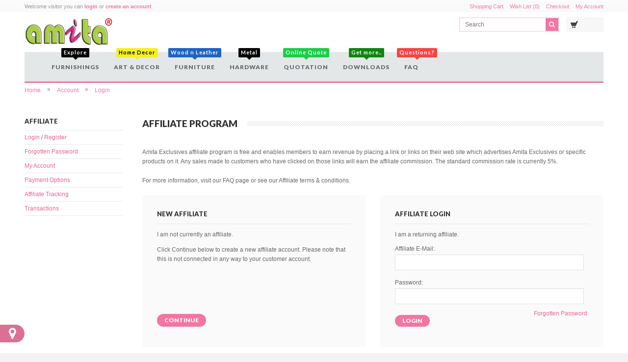

--- FILE ---
content_type: text/html; charset=utf-8
request_url: https://amita.in/index.php?route=affiliate/login
body_size: 7497
content:

<!DOCTYPE html>

<!-- v3.11 -->

<!--[if lt IE 7]>      <html class="wide-ly no-js lt-ie9 lt-ie8 lt-ie7" id="d"> <![endif]-->

<!--[if IE 7]>         <html class="wide-ly no-js lt-ie9 lt-ie8" id="d"> <![endif]-->

<!--[if IE 8]>         <html class="wide-ly no-js lt-ie9" id="d"> <![endif]-->

<!--[if gt IE 8]><!--> <html dir="ltr" id="d" class="wide-ly no-js" lang="en" xml:lang="en"> <!--<![endif]-->



<head>

	<title>Affiliate Program</title>

	<base href="https://amita.in/" />

	<meta charset="UTF-8" />

	<!--[if IE]><meta http-equiv="X-UA-Compatible" content="IE=edge,chrome=1"><![endif]-->

	
	<meta name="viewport" content="width=device-width, initial-scale=1">

	
	
	
	<link href="https://amita.in/image/data/favicon 16x16 amita_transparent_outline.png" rel="icon" />
	
	
	<link href='//fonts.googleapis.com/css?family=Lato:400,700,900,400italic,700italic,900italic' rel='stylesheet' type='text/css'>

	<link href="//maxcdn.bootstrapcdn.com/font-awesome/4.2.0/css/font-awesome.min.css" rel="stylesheet">

	
		
		
		<link rel="stylesheet" href="catalog/view/theme/rgen-opencart/stylesheet/cached_69cb0d2944c657ef705c851e0c42c1d8_rgmin.css"/>



	


	
	

	




	
	
		<script type="text/javascript" src="catalog/view/theme/rgen-opencart/js/cached_a34bf49527077187c09c114f92496c35_rgmin.js"></script>

	
	

	
	

	
	
		<link rel="stylesheet" type="text/css" href="catalog/view/theme/rgen-opencart/stylesheet/cssminify1.php?files=light-theme.css" />

		
		<link rel="stylesheet" type="text/css" href="catalog/view/theme/rgen-opencart/image/rgen/light-theme/icon-images.css" />

		
		
		<style>
		@media only screen and (min-width: 200px) and (max-width: 767px) {
			/*a.home-btn, .home-btn { display: block; }*/
			#menu.mob-menu > span, #menu.mob-menu > ul { background-color: rgba(243, 117, 162, 1); color: #fff;	}
			#menu > ul > li:hover > a.top-lvl, #menu > ul > li > a.top-lvl:hover, #menu > ul > li > a.top-lvl { color: #fff; }
		}
		</style>

		


	


	
	<style type="text/css">

	/* iPads (portrait and landscape) ----------- */

	@media only screen and (min-device-width: 200px) and (max-device-width: 979px) {
		.related-prd .prd-block, #t .product-grid .prd-block, .modprd1 .prd-block { height: 430px; border: }
		.related-prd .prd-block .info-wrp, .modprd1 .prd-block .info-wrp, #t .product-grid .prd-block .info-wrp { bottom: 0; }
		.modprd1 .caroufredsel_wrapper > ul, .modprd1 .caroufredsel_wrapper { height: 455px !important; }
		.caroufredsel_wrapper { padding-right:0px; height: auto; }
		.slidshowPrd .caroufredsel_wrapper { padding-bottom: 40px; }
	}

	</style>

	
	<link rel="stylesheet" type="text/css" href="catalog/view/theme/rgen-opencart/stylesheet/on-dark.css" />

	<style type="text/css">

	 

	.head1 .store-logo1 #logo, .store-logo1 #logo, .store-logo { 

		
		
		
		
		background-color:rgba(0,0,0,0);
	}

	
	
	</style>

	

	
	<style type="text/css">.custom1 .header-1, .custom1 .header-1 span { background: none; }
#container { -webkit-box-shadow: none; box-shadow: none;}.navigation-bar { background-color:rgba(210,215,215,0.6); }

#menu { background-color:rgba(0,0,0,0); }
/* MOBILE MENU */
#menu.mob-menu { background-color: ; }
#menu.mob-menu > span:before { color: ; }
#menu.mob-menu > ul > li {
	border-color: ;
}
#menu > ul > li > a.top-lvl {
	background-color: ;
	color: #;
}
#menu > ul > li:hover > a.top-lvl {
	background-color: ;
	color: #;
}
#menu.mob-menu .sub-menu {
	background: ;
}
#menu.mob-menu > ul > li ul li a.sub-lvl {
	border-color: ;
	background-color: ;
	color: #;
}
#menu.mob-menu > ul > li ul li a.sub-lvl:hover {
	background-color: ;
	color: #;
}
#menu.mob-menu .mc {
	background-color: ;
	color: #;
}

.prd-block3 {
	background-color: ;
	box-shadow: 0 0 0px 1px ;
}
.prd-block3:hover {
	box-shadow: 0 0 0px 1px ;
}
.prd-block3 .nameText a {
	color: #;
}
.prd-block3 .price {
	color: #;
}
.prd-block3 .price-tax, .prd-block3 .price-old {
	color: #;	
}
.prd-block3 .buy-options a {
	color: #;
	background-color: ;
	border-color: ;
}
.prd-block3 .buy-options a:hover {
	color: #;
	background-color: ;
	border-color: ;
}
.prd-block3 .buy-options .addtocart {
	color: #;
}
.prd-block3 .buy-options .addtocart:hover {
	color: #;
	background-color: ;
	border-color: ;
}

.store-home #slidshow-box .box-heading { background-color:rgb(166,158,158); }
</style>
	

	
	
	

	
	
	

	
	
	
	<script type="text/javascript">$('.menu-html-wrp').parent().css({display:'none'});</script>

	
<!-- Google Tag Manager -->
<script>(function(w,d,s,l,i){w[l]=w[l]||[];w[l].push({'gtm.start':
new Date().getTime(),event:'gtm.js'});var f=d.getElementsByTagName(s)[0],
j=d.createElement(s),dl=l!='dataLayer'?'&l='+l:'';j.async=true;j.src=
'https://www.googletagmanager.com/gtm.js?id='+i+dl;f.parentNode.insertBefore(j,f);
})(window,document,'script','dataLayer','GTM-5784VH2');</script>
<!-- End Google Tag Manager --><style>
.menu-top{
  position: fixed;
  top: 0;
  z-index: 99;
  width: 768px;
}
</style>
<script>
$(window).scroll(function () {
var menu = $('#menu');

  if($(window).width() > 1200){
    if ($(this).scrollTop() > 136) {
      menu.addClass("menu-top");
    } else {
      menu.removeClass("menu-top");
    }
  }
});
</script>
</head>

<body class="thm-2 fw verimg">



<div id="container" class='menu-bx'>

	
	<div id="header-wrapper" class="head1 "><div class="links-bar">
	<div class="wrapper">
	<div id="welcome" class="l">
				Welcome visitor you can <a href="https://amita.in/index.php?route=account/login">login</a> or <a href="https://amita.in/index.php?route=account/register">create an account</a>.			</div>
		<div class="links r">
		<a href="http://amita.in/index.php?route=checkout/cart">Shopping Cart</a>
		<a href="https://amita.in/index.php?route=account/wishlist" id="wishlist-total">Wish List (0)</a>
		<a href="https://amita.in/index.php?route=checkout/checkout">Checkout</a>
		<a href="https://amita.in/index.php?route=account/account">My Account</a>
	</div>
		</div>
</div>
<header id="header" class="logo-in-header">
	
		<div class="store-logo1"><a href="http://amita.in/index.php?route=common/home" id="logo"><img src="https://amita.in/image/data/Amita-Logo-R.png" title="Amita Exclusives " alt="Amita Exclusives " /></a></div>
		
	<div class="r">
		<div id="search">
			<div class="button-search"></div>
			<span class="search-box"><input type="text" name="search" placeholder="Search" value="" /></span>
		</div>
		<div class="top-options">
			<div id="cart">
	<div class="heading">
		<a>
			<span id="cart-total">
				
			</span>
		</a>
	</div>
	<div class="content">
		<b class="cart-arrow"></b>
				<div class="empty">
			Your shopping cart is empty!			
			<span class="empty-cart">
						</span>
			
		</div>
		
		
			</div>
</div>

<script type="text/javascript">

function cartChk(){
		
	var getTotal = $('.mini-cart-total').find('tr:last').find('td:last').html();
	var emptyTotal = $('.empty-cart').find('span:last').text();

	if(getTotal != null){
		$('#cart').find('#cart-total').html(getTotal);
	}else{
		$('#cart-total').text(emptyTotal);
		$('.empty-cart').empty();
	}
	if ($(window).width() < 767) {
		$("#header #cart .content").css({width:$("#container").outerWidth()+'px'});
		
	}
}

cartChk();

$(window).on('click', '#cart > .heading a', function() {
	
	$('#cart').addClass('active');
	
	$('#cart').load('index.php?route=module/cart #cart > *', function(){
		cartChk();
		//removePrd();

	});

});
$(window).on('mouseleave', '#cart', function() {
	$(this).removeClass('active');
});
$(window).on('click', '#cart .cart-close', function() {
	$("#cart").removeClass('active');
});

</script>											</div>
	</div>
	
</header><div class="navigation-bar no-logo no-home">

			
			
			
			<nav id="menu" >

				<span><span class="menu-name">Menu</span></span>

				
				<ul class="menu-data">

					
					<li class="">
		<a title="Furnishings" class="top-lvl"><span class="menu-badge" style='top:px'><b style="background-color: #;color: #;">Explore<i style='border-top-color: #;'></i></b></span>Furnishings</a>
		
				<div class="sub-menu menu-html-wrp">
			<div class="menu-html menu-mega">
								
				<div class="menu-mg-data-wrp">
					
					<div class="c-data">
						<div class="menu-mg-data">							<div class="menu-grid">
																<a href="http://amita.in/Best-Curtain-shop-in-Bangalore" data-catimg="https://amita.in/image/cache/no_image-200x200.jpg" title="Curtains" class="menu-main">Curtains</a>
																<ul class="menu-sub">
																		<li class="menu-sub-list">
										<a href="http://amita.in/Best-Curtain-shop-in-Bangalore/Main-Curtains-for-Home" data-catimg="https://amita.in/image/cache/data/Designer Curtain-200x200.jpg" title="Main Curtain">Main Curtain</a>
																			</li>
																		<li class="menu-sub-list">
										<a href="http://amita.in/Best-Curtain-shop-in-Bangalore/Transparent-Curtain-for-Home" data-catimg="https://amita.in/image/cache/data/transaparent curtain bangalore-200x200.jpg" title="Transparent Curtain">Transparent Curtain</a>
																			</li>
																		<li class="menu-sub-list">
										<a href="http://amita.in/Best-Curtain-shop-in-Bangalore/Curtain-Lining" data-catimg="https://amita.in/image/cache/data/Curtain Lining-200x200.jpg" title="Curtain Lining">Curtain Lining</a>
																			</li>
																		<li class="menu-sub-list">
										<a href="http://amita.in/Best-Curtain-shop-in-Bangalore/Outdoor-Fabrics-Bangalore" data-catimg="https://amita.in/image/cache/data/outdoor-200x200.jpg" title="Outdoor Fabrics">Outdoor Fabrics</a>
																			</li>
																		<li class="menu-sub-list">
										<a href="http://amita.in/Best-Curtain-shop-in-Bangalore/Curtains-Stitching-Bangalore" data-catimg="https://amita.in/image/cache/data/stitch-200x200.jpg" title="Stitching">Stitching</a>
																			</li>
																	</ul>
															</div>
																												<div class="menu-grid">
																<a href="http://amita.in/Best-Window-Blinds-in-Bangalore" data-catimg="https://amita.in/image/cache/no_image-200x200.jpg" title="Blinds" class="menu-main">Blinds</a>
																<ul class="menu-sub">
																		<li class="menu-sub-list">
										<a href="http://amita.in/Best-Window-Blinds-in-Bangalore/Aluminium-Blinds-in-Bangalore" data-catimg="https://amita.in/image/cache/data/Aluminium Blinds-200x200.jpg" title="Aluminium Blinds">Aluminium Blinds</a>
																			</li>
																		<li class="menu-sub-list">
										<a href="http://amita.in/Best-Window-Blinds-in-Bangalore/Bamboo-Blinds-in-Bangalore" data-catimg="https://amita.in/image/cache/data/Bamboo Blinds-200x200.jpg" title="Bamboo Blinds">Bamboo Blinds</a>
																			</li>
																		<li class="menu-sub-list">
										<a href="http://amita.in/Best-Window-Blinds-in-Bangalore/PVC-Blinds-in-Bangalore" data-catimg="https://amita.in/image/cache/data/Kitchen Blinds-200x200.jpg" title="Kitchen / Balcony Blinds">Kitchen / Balcony Blinds</a>
																			</li>
																		<li class="menu-sub-list">
										<a href="http://amita.in/Best-Window-Blinds-in-Bangalore/Pleated-Blinds-in-Bangalore" data-catimg="https://amita.in/image/cache/data/Pleated Blinds-200x200.jpg" title="Pleated Blinds">Pleated Blinds</a>
																			</li>
																		<li class="menu-sub-list">
										<a href="http://amita.in/Best-Window-Blinds-in-Bangalore/Best-Quality-Roller-Blind-in-Bangalore" data-catimg="https://amita.in/image/cache/data/Roller Blinds-200x200.jpg" title="Roller Blind">Roller Blind</a>
																			</li>
																		<li class="menu-sub-list">
										<a href="http://amita.in/Best-Window-Blinds-in-Bangalore/Best-Quality-Vertical-Blinds-in-Bangalore" data-catimg="https://amita.in/image/cache/data/Vertical Blinds-200x200.jpg" title="Vertical blinds">Vertical blinds</a>
																			</li>
																		<li class="menu-sub-list">
										<a href="http://amita.in/Best-Window-Blinds-in-Bangalore/Best-Quality-Wooden-Blind-in-Bangalore" data-catimg="https://amita.in/image/cache/data/Wooden Blinds-200x200.jpg" title="Wooden Blinds">Wooden Blinds</a>
																			</li>
																		<li class="menu-sub-list">
										<a href="http://amita.in/Best-Window-Blinds-in-Bangalore/Wooden-Rollup-Blinds" data-catimg="https://amita.in/image/cache/data/Blinds/Wooden-Rollup-Blind/Glamoray/Wooden-Rollup-200x200.jpg" title="Wooden Rollup Blinds">Wooden Rollup Blinds</a>
																			</li>
																		<li class="menu-sub-list">
										<a href="http://amita.in/Best-Window-Blinds-in-Bangalore/Roman-Blinds-in-Bangalore" data-catimg="https://amita.in/image/cache/data/Roman Blinds-200x200.jpg" title="Roman Blinds">Roman Blinds</a>
																			</li>
																		<li class="menu-sub-list">
										<a href="http://amita.in/Best-Window-Blinds-in-Bangalore/Triple-Shade-Blinds" data-catimg="" title="Triple Shade">Triple Shade</a>
																			</li>
																		<li class="menu-sub-list">
										<a href="http://amita.in/Best-Window-Blinds-in-Bangalore/Zebra-Blinds-in-Bangalore" data-catimg="https://amita.in/image/cache/data/Zebra Blinds-200x200.jpg" title="Zebra blinds">Zebra blinds</a>
																			</li>
																		<li class="menu-sub-list">
										<a href="http://amita.in/Best-Window-Blinds-in-Bangalore/Honeycomb-Blinds-in-Bangalore" data-catimg="https://amita.in/image/cache/data/Honeycomb Blinds-200x200.jpg" title="Honeycomb Blinds">Honeycomb Blinds</a>
																			</li>
																	</ul>
															</div>
																												<div class="menu-grid">
																<a href="http://amita.in/Best-Wooden-Flooring-in-Bangalore" data-catimg="https://amita.in/image/cache/no_image-200x200.jpg" title="Flooring" class="menu-main">Flooring</a>
																<ul class="menu-sub">
																		<li class="menu-sub-list">
										<a href="http://amita.in/Best-Wooden-Flooring-in-Bangalore/Laminate-Wooden-Flooring-in-Bangalore" data-catimg="https://amita.in/image/cache/data/Laminate Wooden Flooring-200x200.jpg" title="Laminate Wooden Flooring">Laminate Wooden Flooring</a>
																			</li>
																		<li class="menu-sub-list">
										<a href="http://amita.in/Best-Wooden-Flooring-in-Bangalore/PVC-Mats" data-catimg="https://amita.in/image/cache/data/PVC matt-200x200.jpg" title="PVC Mats">PVC Mats</a>
																			</li>
																		<li class="menu-sub-list">
										<a href="http://amita.in/Best-Wooden-Flooring-in-Bangalore/PVC-Flooring-in-Bangalore" data-catimg="https://amita.in/image/cache/data/PVC Floorings-200x200.jpg" title="PVC Flooring">PVC Flooring</a>
																			</li>
																		<li class="menu-sub-list">
										<a href="http://amita.in/Best-Wooden-Flooring-in-Bangalore/Artificial-Grass-in-Bangalore" data-catimg="https://amita.in/image/cache/data/Artificial Grass-200x200.jpg" title="Artificial Grass">Artificial Grass</a>
																			</li>
																		<li class="menu-sub-list">
										<a href="http://amita.in/Best-Wooden-Flooring-in-Bangalore/Designer-Carpets-in-Bangalore" data-catimg="https://amita.in/image/cache/data/Carpets-200x200.jpg" title="Carpets">Carpets</a>
																			</li>
																	</ul>
															</div>
																												<div class="menu-grid">
																<a href="http://amita.in/Best-Wall-decor-in-Bangalore" data-catimg="https://amita.in/image/cache/no_image-200x200.jpg" title="Wall Decor" class="menu-main">Wall Decor</a>
																<ul class="menu-sub">
																		<li class="menu-sub-list">
										<a href="http://amita.in/Best-Wall-decor-in-Bangalore/Best-Wallpaper-shop-in-Bangalore" data-catimg="https://amita.in/image/cache/data/Wallpaper-200x200.jpg" title="Best Wallpaper Shop in Bangalore">Best Wallpaper Shop in Bangalore</a>
																			</li>
																		<li class="menu-sub-list">
										<a href="http://amita.in/Best-Wall-decor-in-Bangalore/3D-Wallmurals-in-Bangalore" data-catimg="https://amita.in/image/cache/data/Murals-200x200.jpg" title="Wall Murals">Wall Murals</a>
																			</li>
																		<li class="menu-sub-list">
										<a href="http://amita.in/Best-Wall-decor-in-Bangalore/Designer-Glass-Films-in-Bangalore" data-catimg="https://amita.in/image/cache/data/Glass Film-200x200.jpg" title="Glass Films">Glass Films</a>
																			</li>
																	</ul>
															</div>
							</div><b class="hr"></b>														<div class="menu-mg-data">							<div class="menu-grid">
																<a href="http://amita.in/Sofa-Reupholstery-Fabrics-in-Bangalore" data-catimg="https://amita.in/image/cache/no_image-200x200.jpg" title="Sofa Fabrics" class="menu-main">Sofa Fabrics</a>
																<ul class="menu-sub">
																		<li class="menu-sub-list">
										<a href="http://amita.in/Sofa-Reupholstery-Fabrics-in-Bangalore/Designer-sofa-fabrics-in-Bangalore" data-catimg="https://amita.in/image/cache/data/Sofa-200x200.jpg" title="Upholstery">Upholstery</a>
																			</li>
																	</ul>
															</div>
																												<div class="menu-grid">
																<a href="http://amita.in/Home-Automation-Curtain-Motors" data-catimg="https://amita.in/image/cache/data/Motorised-200x200.jpg" title="Automation" class="menu-main">Automation</a>
																<ul class="menu-sub">
																		<li class="menu-sub-list">
										<a href="http://amita.in/Home-Automation-Curtain-Motors/Curtain-Motors" data-catimg="https://amita.in/image/cache/data/Motorised-200x200.jpg" title="Curtain Motors">Curtain Motors</a>
																			</li>
																	</ul>
															</div>
														</div>												</div>

									</div>

							</div>

		</div>
			
			</li>
			
<li class="">
		<a title="Art &amp; Decor" class="top-lvl"><span class="menu-badge" style='top:px'><b style="background-color: #f4f024;color: #000000;">Home Decor<i style='border-top-color: #f4f024;'></i></b></span>Art &amp; Decor</a>
		
				<div class="sub-menu menu-html-wrp">
			<div class="menu-html menu-mega">
								
				<div class="menu-mg-data-wrp">
					
					<div class="c-data">
						<div class="menu-mg-data">							<div class="menu-grid">
																<a href="http://amita.in/Art-Home-Decor" data-catimg="https://amita.in/image/cache/no_image-200x200.jpg" title="Art &amp; Decor" class="menu-main">Art &amp; Decor</a>
																<ul class="menu-sub">
																		<li class="menu-sub-list">
										<a href="http://amita.in/Art-Home-Decor/Exclusive-Water-Fountain" data-catimg="https://amita.in/image/cache/data/Designer-Curtain-3-200x200.jpg" title="Fountain">Fountain</a>
																			</li>
																		<li class="menu-sub-list">
										<a href="http://amita.in/Art-Home-Decor/Wall-Murals" data-catimg="https://amita.in/image/cache/data/Designer-Curtain-4-200x200.jpg" title="Murals">Murals</a>
																			</li>
																		<li class="menu-sub-list">
										<a href="http://amita.in/Art-Home-Decor/Custom-Paintings-Home-Decor" data-catimg="https://amita.in/image/cache/no_image-200x200.jpg" title="Paintings">Paintings</a>
																			</li>
																	</ul>
															</div>
														</div>												</div>

									</div>

							</div>

		</div>
			
			</li>
			
<li class="">
		<a title="Furniture" class="top-lvl"><span class="menu-badge" style='top:px'><b style="background-color: #1f63c2;color: #fdfbfb;">Wood n Leather<i style='border-top-color: #1f63c2;'></i></b></span>Furniture</a>

			</li>
			
<li class="">
		<a title="Hardware" class="top-lvl"><span class="menu-badge" style='top:px'><b style="background-color: #;color: #;">Metal<i style='border-top-color: #;'></i></b></span>Hardware</a>
		
				<div class="sub-menu menu-html-wrp">
			<div class="menu-html menu-mega">
								
				<div class="menu-mg-data-wrp">
					
					<div class="c-data">
						<div class="menu-mg-data">							<div class="menu-grid">
																<a href="http://amita.in/Curtain-Rods-in-Bangalore" data-catimg="https://amita.in/image/cache/no_image-200x200.jpg" title="Tracks &amp; Poles" class="menu-main">Tracks &amp; Poles</a>
																<ul class="menu-sub">
																		<li class="menu-sub-list">
										<a href="http://amita.in/Curtain-Rods-in-Bangalore/Curtain-Rod" data-catimg="https://amita.in/image/cache/data/Curtain Rod Antique-200x200.jpg" title="Curtain Rod">Curtain Rod</a>
																			</li>
																		<li class="menu-sub-list">
										<a href="http://amita.in/Curtain-Rods-in-Bangalore/Curtain-Track" data-catimg="https://amita.in/image/cache/data/Curtain-Track-1-200x200.jpg" title="Curtain Track">Curtain Track</a>
																			</li>
																		<li class="menu-sub-list">
										<a href="http://amita.in/Curtain-Rods-in-Bangalore/Designer-Finials-in-Bangalore" data-catimg="https://amita.in/image/cache/data/Finials-200x200.jpg" title="Finials">Finials</a>
																			</li>
																		<li class="menu-sub-list">
										<a href="http://amita.in/Curtain-Rods-in-Bangalore/Curtain-Installation-in-Bangalore" data-catimg="https://amita.in/image/cache/data/Fittings-200x200.jpg" title="Fittings">Fittings</a>
																			</li>
																	</ul>
															</div>
														</div>												</div>

									</div>

							</div>

		</div>
			
			</li>
			
<li class="">
		<a href="http://amita.in/index.php?route=quotation/myquote" title="Quotation" class="top-lvl"><span class="menu-badge" style='top:px'><b style="background-color: #1dcc49;color: #;">Online Quote <i style='border-top-color: #1dcc49;'></i></b></span>Quotation</a>

			</li>
			
<li class="">
		<a title="Downloads" class="top-lvl"><span class="menu-badge" style='top:px'><b style="background-color: #118411;color: #;">Get more..<i style='border-top-color: #118411;'></i></b></span>Downloads</a>

				<div class="sub-menu menu-html-wrp">
			<div class="menu-html" style="width:600px;">
				<style type="text/css">.menu-ouritems .gr-grid a { display: inline-block; margin-bottom: 10px; margin-right: 6px; }

#menu > ul > li.menu-ouritems > a.top-lvl,
#menu > ul > li.menu-ouritems:hover > a.top-lvl,
#menu > ul > li.menu-ouritems .sub-menu { background-color: #1d96cf; }
#menu .menu-ouritems .menu-html-wrp .menu-html { background-color: #F4F4F4; }
.menu-ouritems .menu-badge b {
    background-image: url();
	background-repeat: no-repeat;
	background-position: center -7px;
	background-size: 100%;
	width: 32px;
	height: 26px;
	padding: 0;
	background-color: transparent;
	font-size: 0px; line-height: 0px;
}
.menu-ouritems .menu-badge b i { display: none; }
@media only screen and (min-width: 200px) and (max-width: 767px) {
	.menu-ouritems .menu-badge b{ top: -22px; }
}
</style>
<div class="gr-grid"><a href="https://amita.in" target="_blank"><img alt="Dreamcurtains andriod app" src="../image/data/Menu/Dreamcurtains.jpg" /></a></div>
			</div>
		</div>
			</li>
			
<li class="">
		<a title="FAQ" class="top-lvl"><span class="menu-badge" style='top:px'><b style="background-color: #f54545;color: #;">Questions?<i style='border-top-color: #f54545;'></i></b></span>FAQ</a>

				<div class="sub-menu menu-html-wrp">
			<div class="menu-html" style="width:600px;">
				<style type="text/css">.menu-ouritems .gr-grid a { display: inline-block; margin-bottom: 10px; margin-right: 6px; }

#menu > ul > li.menu-ouritems > a.top-lvl,
#menu > ul > li.menu-ouritems:hover > a.top-lvl,
#menu > ul > li.menu-ouritems .sub-menu { background-color: #1d96cf; }
#menu .menu-ouritems .menu-html-wrp .menu-html { background-color: #F4F4F4; }
.menu-ouritems .menu-badge b {
    background-image: url();
	background-repeat: no-repeat;
	background-position: center -7px;
	background-size: 100%;
	width: 32px;
	height: 26px;
	padding: 0;
	background-color: transparent;
	font-size: 0px; line-height: 0px;
}
.menu-ouritems .menu-badge b i { display: none; }
@media only screen and (min-width: 200px) and (max-width: 767px) {
	.menu-ouritems .menu-badge b{ top: -22px; }
}
</style>
<div class="gr-grid"><a href="../index.php?route=information/information&amp;information_id=37" target="_blank"><img alt="Curtain Maintenance" src="../image/data/Menu/Curtains.jpg" /></a> <a href="../index.php?route=information/information&amp;information_id=31" target="_blank"><img alt="Window Blinds Maintenance" src="../image/data/Menu/Blinds.jpg" /></a> <a href="../index.php?route=information/information&amp;information_id=33" target="_blank"><img alt="Wallpaper Maintenance" src="../image/data/Menu/Wallpaper.jpg" /></a> <a href="../index.php?route=information/information&amp;information_id=35" target="_blank"><img alt="Sofa Maintenance" src="../image/data/Menu/Sofa.jpg" /></a> <a href="../index.php?route=information/information&amp;information_id=32" target="_blank"><img alt="Wooden Flooring Maintenance" src="../image/data/Menu/Flooring.jpg" /></a> <a href="../index.php?route=information/information&amp;information_id=36" target="_blank"><img alt="Curtain Rods Selection" src="../image/data/Menu/Curtain-Rods.jpg" /></a> <a href="../index.php?route=information/information&amp;information_id=34" target="_blank"><img alt="Mattress maintenance" src="../image/data/Menu/Mattress.jpg" /></a></div>
			</div>
		</div>
			</li>
			




				</ul>

			</nav>

			
		</div>

		<div class="wrapper"></div>

	</div>

	
	<div id="notification"></div>

	<div class="content-body-wrapper">

	<div class="wrapper header-bottom">

		
	</div>

	
	<div class="fw-slider-holder"></div>



	
	<div class="rg-content-top wrapper">

	
	</div>

	


<div id="content">
	
	<!--CONTENT LEFT -->
	<div id="column-left" class="column">
    <div class="box account-links">
	<div class="box-heading header-3">Affiliate</div>
	<div class="box-content col-links">
		<ul>
						<li><a href="https://amita.in/index.php?route=affiliate/login">Login</a> / <a href="https://amita.in/index.php?route=affiliate/register">Register</a></li>
			<li><a href="https://amita.in/index.php?route=affiliate/forgotten">Forgotten Password</a></li>
						<li><a href="https://amita.in/index.php?route=affiliate/account">My Account</a></li>
						<li><a href="https://amita.in/index.php?route=affiliate/payment">Payment Options</a></li>
			<li><a href="https://amita.in/index.php?route=affiliate/tracking">Affiliate Tracking</a></li>
			<li><a href="https://amita.in/index.php?route=affiliate/transaction">Transactions</a></li>
					</ul>
	</div>
</div>
  </div>
 
	
	<!--CONTENT RIGHT -->
		
	<!--PAGE CONTENT WRAPPER -->
	<div class="content-body">
		
		<div class="breadcrumb">
				<span></span><a href="http://amita.in/index.php?route=common/home">Home</a>
				<span> &raquo; </span><a href="https://amita.in/index.php?route=affiliate/account">Account</a>
				<span> &raquo; </span><a href="https://amita.in/index.php?route=affiliate/login">Login</a>
				</div>
		
		<h1 class="page-heading"><strong>Affiliate Program</strong></h1>
		
						
				
		<p>Amita Exclusives  affiliate program is free and enables members to earn revenue by placing a link or links on their web site which advertises Amita Exclusives  or specific products on it. Any sales made to customers who have clicked on those links will earn the affiliate commission. The standard commission rate is currently 5%.</p><p>For more information, visit our FAQ page or see our Affiliate terms &amp; conditions.</p>		<div class="login-content">
			<div class="left box-form">
				<h2 class="header-3">New Affiliate</h2>
				<div class="content"><p>I am not currently an affiliate.</p><p>Click Continue below to create a new affiliate account. Please note that this is not connected in any way to your customer account.</p> <a href="https://amita.in/index.php?route=affiliate/register" class="button dark-bt">Continue</a></div>
			</div>
			<div class="right box-form">
				<form action="https://amita.in/index.php?route=affiliate/login" method="post" enctype="multipart/form-data">
					<h2 class="header-3">Affiliate Login</h2>
					<div class="content">
						<p>I am a returning affiliate.</p>
						
						<label for="email">Affiliate E-Mail:</label>
						<input type="text" name="email" value="" />
						
						<label for="password">Password:</label>
						<input type="password" name="password" value="" />
						
						<a href="https://amita.in/index.php?route=affiliate/forgotten">Forgotten Password</a><br />
						<input type="submit" value="Login" class="button dark-bt" />
						
											</div>
				</form>
			</div>
		</div>
		
	</div>
	<style>
	.walkin { background: palevioletred none repeat scroll 0 0; border-radius: 0 30px 30px 0;  bottom: 7px; color: white; font-size: 14px; font-weight: bolder; left: 400px; padding: 5px; position: absolute; text-align: center; width: 40px; z-index:1000000; cursor:pointer; }
	#maps { bottom: 15px; left: -400px; position: fixed; width: 300px; z-index: 100000;	}
	.toggleMap { width: 400px; }
</style>
<div id="maps" >
	<div class="toggleMap">
		<a href="https://maps.google.com/maps?ll=12.911344,77.637998&z=16&t=m&hl=en-US&gl=IN&mapclient=embed&cid=7843410360081974005" target="_blank"><img src="/new/img/maps.jpg" alt="Get Direction to amita" width="400px"></a>
	</div>
	<div class="walkin" data-toggle="modal" href="#map"><i class="fa fa-map-marker" style="font-size:26px;"></i></div>
</div>
<script>
	$(function(){
		mapleft = parseInt($("#maps").css("left"));
		$(".walkin").click(function(){ 
			mapleft = parseInt($("#maps").css("left"));
			if(mapleft<0){
				$("#maps").animate({
					left: "+0"
				},500);
			}else{
				$("#maps").animate({
					left: "-400"
				},500);
			}
			
		});
	});
</script>

</div>

	</div>
		<!-- <div class="content-body-wrapper"> close -->
	<div class="footer-wrapper">
				
		<footer id="footer">
						<div class="column">
				<h3 class="header-3">Information</h3>
				<ul>
										<li><a href="http://amita.in/about-amita-the-best-curtain-shop-in-bangalore">About Us</a></li>
										<li><a href="http://amita.in/amita-curtain-shop-written-testimonials">Testimonials</a></li>
										<li><a href="http://amita.in/delivery-information">Delivery Information</a></li>
										<li><a href="http://amita.in/privacy-policy">Privacy Policy</a></li>
										<li><a href="http://amita.in/terms-conditions">Terms &amp; Conditions</a></li>
										<li><a href="http://amita.in/we-recommend">We Recommend</a></li>
									</ul>
			</div>
						<div class="column">
				<h3 class="header-3">Customer Service</h3>
				<ul>
					<li><a href="http://amita.in/index.php?route=information/contact">Contact Us</a></li>
					<li><a href="https://amita.in/index.php?route=account/return/insert">Returns</a></li>
					<li><a href="http://amita.in/index.php?route=information/sitemap">Site Map</a></li>
				</ul>
			</div>
			<div class="column">
				<h3 class="header-3">Extras</h3>
				<ul>

      <li><a href="https://amita.in/index.php?route=information/tellafriend">Tell a Friend</a></li>
   
					<li><a href="http://amita.in/index.php?route=product/manufacturer">Brands</a></li>
					<li><a href="https://amita.in/index.php?route=account/voucher">Gift Vouchers</a></li>
					<li><a href="https://amita.in/index.php?route=affiliate/account">Affiliates</a></li>
					<li><a href="http://amita.in/index.php?route=product/special">Specials</a></li>
				</ul>
			</div>
			<div class="column">
				<h3 class="header-3">My Account</h3>
				<ul>
					<li><a href="https://amita.in/index.php?route=account/account">My Account</a></li>
					<li><a href="https://amita.in/index.php?route=account/order">Order History</a></li>
					<li><a href="https://amita.in/index.php?route=account/wishlist">Wish List</a></li>
					<li><a href="https://amita.in/index.php?route=account/newsletter">Newsletter</a></li>
				</ul>
			</div>
			
						<div class="column contact-info">
				<ul>
										<li>
						<span class="ph-image" title="Phone"></span>
						<span class="ph-text">
							+91-80-40942387<br />
							+91-9886282781						</span>
					</li>
										
										
										<li>
						<span class="email-image" title="Email us"></span>
						<a href="mailto:sales@amita.in" class="email-text">Click here<br /> to email us</a></span>
					</li>
					
				</ul>
			</div>
						
		</footer>
				<div class="footer-bt">
			<table>
				<tr>
					<td class="social-wrp">
												<a href="https://www.facebook.com/amitafurnishings/" target="_blank" class="facebook-icon"></a>
												
												<a href="https://twitter.com/amitaexclusives" target="_blank" class="twitter-icon"></a>
												
												<a href="https://www.youtube.com/user/amitaexclusives" target="_blank" class="youtube-icon"></a>
												
												<a href="https://plus.google.com/+AmitaExclusivesBangalore/posts" target="_blank" class="google-icon"></a>
												
						
						
						
						
						
						
						
													<a class="mailto-icon addthis_button_email"></a>
												<!--
													<a class="addthis-icon addthis_button_compact"></a>
							<script type="text/javascript" src="//s7.addthis.com/js/250/addthis_widget.js"></script> 
						-->
						
																	</td>
					<td>
						<h3>DELIVERY AVAILABLE ALL OVER INDIA</h3>
						<p>
							<b class="label">Bangalore</b>, <b class="label">Chennai</b> , 
							<b class="label">Mangalore</b><b class="label">Mysore</b> , 
							<b class="label">Vellore</b><b class="label">Tirupathi</b> , 
							<b class="label">Hyderabad</b><b class="label">Vizag</b> , 
							<b class="label">Ahmedabad</b><b class="label">Pondicherry</b> , 
							<b class="label">Goa</b> , 
							<b class="label">Kolkata</b> , 
							<b class="label">Noida</b> 
						</p>
					</td>
				</tr>
			</table>

		</div>
		<div class="cp-text" id="powered">Amita Exclusives  &copy; 2026</div>
		
				
	</div><!-- <div class="footer-wrapper"> close -->
</div><!-- <div id="container"> close -->

<span class="scroll-top"></span>

	<!--Start of Tawk.to Script-->
	<script async type="text/javascript">
		$(window).load(function(){
			$('.custom-icon').each(function(index, element) {
				$(this).hover(
					function(){
						if($(this).attr('data-hover')){
						$(this).css("background-image", 'url(catalog/view/theme/rgen-opencart/image/rgen/social-icons/' + $(this).attr('data-hover') + ')'); 
						}
					},
					function(){
						if($(this).attr('data-icon')){
						$(this).css("background-image", 'url(catalog/view/theme/rgen-opencart/image/rgen/social-icons/' + $(this).attr('data-icon') + ')'); 
						}
					}
				);
			});
			
			var Tawk_API=Tawk_API||{}, Tawk_LoadStart=new Date();
			(function(){
			var s1=document.createElement("script"),s0=document.getElementsByTagName("script")[0];
			s1.async=true;
			s1.src='https://embed.tawk.to/57ac279c7bb2f3a057e146ea/default';
			s1.charset='UTF-8';
			s1.setAttribute('crossorigin','*');
			s0.parentNode.insertBefore(s1,s0);
			})();
			
			/*ANALYTICS*/
			  (function(i,s,o,g,r,a,m){i['GoogleAnalyticsObject']=r;i[r]=i[r]||function(){
			  (i[r].q=i[r].q||[]).push(arguments)},i[r].l=1*new Date();a=s.createElement(o),
			  m=s.getElementsByTagName(o)[0];a.async=1;a.src=g;m.parentNode.insertBefore(a,m)
			  })(window,document,'script','https://www.google-analytics.com/analytics.js','ga');

			  ga('create', 'UA-27612261-1', 'auto');
			  ga('send', 'pageview');
			
		});
	</script>
	<!--End of Tawk.to Script-->
</body>
<!-- v3.11 -->
</html>


--- FILE ---
content_type: text/css
request_url: https://amita.in/catalog/view/theme/rgen-opencart/stylesheet/cached_69cb0d2944c657ef705c851e0c42c1d8_rgmin.css
body_size: 53830
content:
/*
  This is a minified version of R.Gen theme CSS 

  Last Updated:: February 05 2022 07:54:40.

  Files include::
  catalog/view/javascript/jquery/ui/themes/ui-lightness/jquery-ui-1.8.16.custom.css
  catalog/view/theme/rgen-opencart/stylesheet/stylesheet.css
  catalog/view/theme/rgen-opencart/stylesheet/nivo-slider.css
  catalog/view/theme/rgen-opencart/stylesheet/bootstrap-grid.css
  catalog/view/theme/rgen-opencart/stylesheet/snippets.css
  catalog/view/theme/rgen-opencart/stylesheet/colorbox.css
  catalog/view/theme/rgen-opencart/stylesheet/grids.css
  catalog/view/theme/rgen-opencart/stylesheet/owl.carousel.css
  catalog/view/theme/rgen-opencart/stylesheet/animate.css
  catalog/view/theme/rgen-opencart/stylesheet/icons-images.css
  catalog/view/theme/rgen-opencart/stylesheet/store_home.css
  catalog/view/theme/rgen-opencart/stylesheet/wide1200.css
  catalog/view/theme/rgen-opencart/stylesheet/responsive.css

*/
 .ui-helper-hidden{display:none}.ui-helper-hidden-accessible{position:absolute !important;clip:rect(1px 1px 1px 1px);clip:rect(1px,1px,1px,1px)}.ui-helper-reset{margin:0;padding:0;border:0;outline:0;line-height:1.3;text-decoration:none;font-size:100%;list-style:none}.ui-helper-clearfix:after{content:".";display:block;height:0;clear:both;visibility:hidden}.ui-helper-clearfix{display:inline-block}* html .ui-helper-clearfix{height:1%}.ui-helper-clearfix{display:block}.ui-helper-zfix{width:100%;height:100%;top:0;left:0;position:absolute;opacity:0;filter:Alpha(Opacity=0)}.ui-state-disabled{cursor:default !important}.ui-icon{display:block;text-indent:-99999px;overflow:hidden;background-repeat:no-repeat}.ui-widget-overlay{position:absolute;top:0;left:0;width:100%;height:100%}.ui-widget{font-family:Trebuchet MS,Tahoma,Verdana,Arial,sans-serif;font-size:1.1em}.ui-widget .ui-widget{font-size:1em}.ui-widget input,.ui-widget select,.ui-widget textarea,.ui-widget button{font-family:Trebuchet MS,Tahoma,Verdana,Arial,sans-serif;font-size:1em}.ui-widget-content{border:1px solid #dddddd;background:#eeeeee url(/catalog/view/javascript/jquery/ui/themes/ui-lightness/images/ui-bg_highlight-soft_100_eeeeee_1x100.png) 50% top repeat-x;color:#333333}.ui-widget-content a{color:#333333}.ui-widget-header{border:1px solid #e78f08;background:#f6a828 url(/catalog/view/javascript/jquery/ui/themes/ui-lightness/images/ui-bg_gloss-wave_35_f6a828_500x100.png) 50% 50% repeat-x;color:#ffffff;font-weight:bold}.ui-widget-header a{color:#ffffff}.ui-state-default,.ui-widget-content .ui-state-default,.ui-widget-header .ui-state-default{border:1px solid #cccccc;background:#f6f6f6 url(/catalog/view/javascript/jquery/ui/themes/ui-lightness/images/ui-bg_glass_100_f6f6f6_1x400.png) 50% 50% repeat-x;font-weight:bold;color:#1c94c4}.ui-state-default a,.ui-state-default a:link,.ui-state-default a:visited{color:#1c94c4;text-decoration:none}.ui-state-hover,.ui-widget-content .ui-state-hover,.ui-widget-header .ui-state-hover,.ui-state-focus,.ui-widget-content .ui-state-focus,.ui-widget-header .ui-state-focus{border:1px solid #fbcb09;background:#fdf5ce url(/catalog/view/javascript/jquery/ui/themes/ui-lightness/images/ui-bg_glass_100_fdf5ce_1x400.png) 50% 50% repeat-x;font-weight:bold;color:#c77405}.ui-state-hover a,.ui-state-hover a:hover{color:#c77405;text-decoration:none}.ui-state-active,.ui-widget-content .ui-state-active,.ui-widget-header .ui-state-active{border:1px solid #fbd850;background:#ffffff url(/catalog/view/javascript/jquery/ui/themes/ui-lightness/images/ui-bg_glass_65_ffffff_1x400.png) 50% 50% repeat-x;font-weight:bold;color:#eb8f00}.ui-state-active a,.ui-state-active a:link,.ui-state-active a:visited{color:#eb8f00;text-decoration:none}.ui-widget:active{outline:none}.ui-state-highlight,.ui-widget-content .ui-state-highlight,.ui-widget-header .ui-state-highlight{border:1px solid #fed22f;background:#ffe45c url(/catalog/view/javascript/jquery/ui/themes/ui-lightness/images/ui-bg_highlight-soft_75_ffe45c_1x100.png) 50% top repeat-x;color:#363636}.ui-state-highlight a,.ui-widget-content .ui-state-highlight a,.ui-widget-header .ui-state-highlight a{color:#363636}.ui-state-error,.ui-widget-content .ui-state-error,.ui-widget-header .ui-state-error{border:1px solid #cd0a0a;background:#b81900 url(/catalog/view/javascript/jquery/ui/themes/ui-lightness/images/ui-bg_diagonals-thick_18_b81900_40x40.png) 50% 50% repeat;color:#ffffff}.ui-state-error a,.ui-widget-content .ui-state-error a,.ui-widget-header .ui-state-error a{color:#ffffff}.ui-state-error-text,.ui-widget-content .ui-state-error-text,.ui-widget-header .ui-state-error-text{color:#ffffff}.ui-priority-primary,.ui-widget-content .ui-priority-primary,.ui-widget-header .ui-priority-primary{font-weight:bold}.ui-priority-secondary,.ui-widget-content .ui-priority-secondary,.ui-widget-header .ui-priority-secondary{opacity:.7;filter:Alpha(Opacity=70);font-weight:normal}.ui-state-disabled,.ui-widget-content .ui-state-disabled,.ui-widget-header .ui-state-disabled{opacity:.35;filter:Alpha(Opacity=35);background-image:none}.ui-icon{width:16px;height:16px;background-image:url(/catalog/view/javascript/jquery/ui/themes/ui-lightness/images/ui-icons_222222_256x240.png)}.ui-widget-content .ui-icon{background-image:url(/catalog/view/javascript/jquery/ui/themes/ui-lightness/images/ui-icons_222222_256x240.png)}.ui-widget-header .ui-icon{background-image:url(/catalog/view/javascript/jquery/ui/themes/ui-lightness/images/ui-icons_ffffff_256x240.png)}.ui-state-default .ui-icon{background-image:url(/catalog/view/javascript/jquery/ui/themes/ui-lightness/images/ui-icons_ef8c08_256x240.png)}.ui-state-hover .ui-icon,.ui-state-focus .ui-icon{background-image:url(/catalog/view/javascript/jquery/ui/themes/ui-lightness/images/ui-icons_ef8c08_256x240.png)}.ui-state-active .ui-icon{background-image:url(/catalog/view/javascript/jquery/ui/themes/ui-lightness/images/ui-icons_ef8c08_256x240.png)}.ui-state-highlight .ui-icon{background-image:url(/catalog/view/javascript/jquery/ui/themes/ui-lightness/images/ui-icons_228ef1_256x240.png)}.ui-state-error .ui-icon,.ui-state-error-text .ui-icon{background-image:url(/catalog/view/javascript/jquery/ui/themes/ui-lightness/images/ui-icons_ffd27a_256x240.png)}.ui-icon-carat-1-n{background-position:0 0}.ui-icon-carat-1-ne{background-position:-16px 0}.ui-icon-carat-1-e{background-position:-32px 0}.ui-icon-carat-1-se{background-position:-48px 0}.ui-icon-carat-1-s{background-position:-64px 0}.ui-icon-carat-1-sw{background-position:-80px 0}.ui-icon-carat-1-w{background-position:-96px 0}.ui-icon-carat-1-nw{background-position:-112px 0}.ui-icon-carat-2-n-s{background-position:-128px 0}.ui-icon-carat-2-e-w{background-position:-144px 0}.ui-icon-triangle-1-n{background-position:0 -16px}.ui-icon-triangle-1-ne{background-position:-16px -16px}.ui-icon-triangle-1-e{background-position:-32px -16px}.ui-icon-triangle-1-se{background-position:-48px -16px}.ui-icon-triangle-1-s{background-position:-64px -16px}.ui-icon-triangle-1-sw{background-position:-80px -16px}.ui-icon-triangle-1-w{background-position:-96px -16px}.ui-icon-triangle-1-nw{background-position:-112px -16px}.ui-icon-triangle-2-n-s{background-position:-128px -16px}.ui-icon-triangle-2-e-w{background-position:-144px -16px}.ui-icon-arrow-1-n{background-position:0 -32px}.ui-icon-arrow-1-ne{background-position:-16px -32px}.ui-icon-arrow-1-e{background-position:-32px -32px}.ui-icon-arrow-1-se{background-position:-48px -32px}.ui-icon-arrow-1-s{background-position:-64px -32px}.ui-icon-arrow-1-sw{background-position:-80px -32px}.ui-icon-arrow-1-w{background-position:-96px -32px}.ui-icon-arrow-1-nw{background-position:-112px -32px}.ui-icon-arrow-2-n-s{background-position:-128px -32px}.ui-icon-arrow-2-ne-sw{background-position:-144px -32px}.ui-icon-arrow-2-e-w{background-position:-160px -32px}.ui-icon-arrow-2-se-nw{background-position:-176px -32px}.ui-icon-arrowstop-1-n{background-position:-192px -32px}.ui-icon-arrowstop-1-e{background-position:-208px -32px}.ui-icon-arrowstop-1-s{background-position:-224px -32px}.ui-icon-arrowstop-1-w{background-position:-240px -32px}.ui-icon-arrowthick-1-n{background-position:0 -48px}.ui-icon-arrowthick-1-ne{background-position:-16px -48px}.ui-icon-arrowthick-1-e{background-position:-32px -48px}.ui-icon-arrowthick-1-se{background-position:-48px -48px}.ui-icon-arrowthick-1-s{background-position:-64px -48px}.ui-icon-arrowthick-1-sw{background-position:-80px -48px}.ui-icon-arrowthick-1-w{background-position:-96px -48px}.ui-icon-arrowthick-1-nw{background-position:-112px -48px}.ui-icon-arrowthick-2-n-s{background-position:-128px -48px}.ui-icon-arrowthick-2-ne-sw{background-position:-144px -48px}.ui-icon-arrowthick-2-e-w{background-position:-160px -48px}.ui-icon-arrowthick-2-se-nw{background-position:-176px -48px}.ui-icon-arrowthickstop-1-n{background-position:-192px -48px}.ui-icon-arrowthickstop-1-e{background-position:-208px -48px}.ui-icon-arrowthickstop-1-s{background-position:-224px -48px}.ui-icon-arrowthickstop-1-w{background-position:-240px -48px}.ui-icon-arrowreturnthick-1-w{background-position:0 -64px}.ui-icon-arrowreturnthick-1-n{background-position:-16px -64px}.ui-icon-arrowreturnthick-1-e{background-position:-32px -64px}.ui-icon-arrowreturnthick-1-s{background-position:-48px -64px}.ui-icon-arrowreturn-1-w{background-position:-64px -64px}.ui-icon-arrowreturn-1-n{background-position:-80px -64px}.ui-icon-arrowreturn-1-e{background-position:-96px -64px}.ui-icon-arrowreturn-1-s{background-position:-112px -64px}.ui-icon-arrowrefresh-1-w{background-position:-128px -64px}.ui-icon-arrowrefresh-1-n{background-position:-144px -64px}.ui-icon-arrowrefresh-1-e{background-position:-160px -64px}.ui-icon-arrowrefresh-1-s{background-position:-176px -64px}.ui-icon-arrow-4{background-position:0 -80px}.ui-icon-arrow-4-diag{background-position:-16px -80px}.ui-icon-extlink{background-position:-32px -80px}.ui-icon-newwin{background-position:-48px -80px}.ui-icon-refresh{background-position:-64px -80px}.ui-icon-shuffle{background-position:-80px -80px}.ui-icon-transfer-e-w{background-position:-96px -80px}.ui-icon-transferthick-e-w{background-position:-112px -80px}.ui-icon-folder-collapsed{background-position:0 -96px}.ui-icon-folder-open{background-position:-16px -96px}.ui-icon-document{background-position:-32px -96px}.ui-icon-document-b{background-position:-48px -96px}.ui-icon-note{background-position:-64px -96px}.ui-icon-mail-closed{background-position:-80px -96px}.ui-icon-mail-open{background-position:-96px -96px}.ui-icon-suitcase{background-position:-112px -96px}.ui-icon-comment{background-position:-128px -96px}.ui-icon-person{background-position:-144px -96px}.ui-icon-print{background-position:-160px -96px}.ui-icon-trash{background-position:-176px -96px}.ui-icon-locked{background-position:-192px -96px}.ui-icon-unlocked{background-position:-208px -96px}.ui-icon-bookmark{background-position:-224px -96px}.ui-icon-tag{background-position:-240px -96px}.ui-icon-home{background-position:0 -112px}.ui-icon-flag{background-position:-16px -112px}.ui-icon-calendar{background-position:-32px -112px}.ui-icon-cart{background-position:-48px -112px}.ui-icon-pencil{background-position:-64px -112px}.ui-icon-clock{background-position:-80px -112px}.ui-icon-disk{background-position:-96px -112px}.ui-icon-calculator{background-position:-112px -112px}.ui-icon-zoomin{background-position:-128px -112px}.ui-icon-zoomout{background-position:-144px -112px}.ui-icon-search{background-position:-160px -112px}.ui-icon-wrench{background-position:-176px -112px}.ui-icon-gear{background-position:-192px -112px}.ui-icon-heart{background-position:-208px -112px}.ui-icon-star{background-position:-224px -112px}.ui-icon-link{background-position:-240px -112px}.ui-icon-cancel{background-position:0 -128px}.ui-icon-plus{background-position:-16px -128px}.ui-icon-plusthick{background-position:-32px -128px}.ui-icon-minus{background-position:-48px -128px}.ui-icon-minusthick{background-position:-64px -128px}.ui-icon-close{background-position:-80px -128px}.ui-icon-closethick{background-position:-96px -128px}.ui-icon-key{background-position:-112px -128px}.ui-icon-lightbulb{background-position:-128px -128px}.ui-icon-scissors{background-position:-144px -128px}.ui-icon-clipboard{background-position:-160px -128px}.ui-icon-copy{background-position:-176px -128px}.ui-icon-contact{background-position:-192px -128px}.ui-icon-image{background-position:-208px -128px}.ui-icon-video{background-position:-224px -128px}.ui-icon-script{background-position:-240px -128px}.ui-icon-alert{background-position:0 -144px}.ui-icon-info{background-position:-16px -144px}.ui-icon-notice{background-position:-32px -144px}.ui-icon-help{background-position:-48px -144px}.ui-icon-check{background-position:-64px -144px}.ui-icon-bullet{background-position:-80px -144px}.ui-icon-radio-off{background-position:-96px -144px}.ui-icon-radio-on{background-position:-112px -144px}.ui-icon-pin-w{background-position:-128px -144px}.ui-icon-pin-s{background-position:-144px -144px}.ui-icon-play{background-position:0 -160px}.ui-icon-pause{background-position:-16px -160px}.ui-icon-seek-next{background-position:-32px -160px}.ui-icon-seek-prev{background-position:-48px -160px}.ui-icon-seek-end{background-position:-64px -160px}.ui-icon-seek-start{background-position:-80px -160px}.ui-icon-seek-first{background-position:-80px -160px}.ui-icon-stop{background-position:-96px -160px}.ui-icon-eject{background-position:-112px -160px}.ui-icon-volume-off{background-position:-128px -160px}.ui-icon-volume-on{background-position:-144px -160px}.ui-icon-power{background-position:0 -176px}.ui-icon-signal-diag{background-position:-16px -176px}.ui-icon-signal{background-position:-32px -176px}.ui-icon-battery-0{background-position:-48px -176px}.ui-icon-battery-1{background-position:-64px -176px}.ui-icon-battery-2{background-position:-80px -176px}.ui-icon-battery-3{background-position:-96px -176px}.ui-icon-circle-plus{background-position:0 -192px}.ui-icon-circle-minus{background-position:-16px -192px}.ui-icon-circle-close{background-position:-32px -192px}.ui-icon-circle-triangle-e{background-position:-48px -192px}.ui-icon-circle-triangle-s{background-position:-64px -192px}.ui-icon-circle-triangle-w{background-position:-80px -192px}.ui-icon-circle-triangle-n{background-position:-96px -192px}.ui-icon-circle-arrow-e{background-position:-112px -192px}.ui-icon-circle-arrow-s{background-position:-128px -192px}.ui-icon-circle-arrow-w{background-position:-144px -192px}.ui-icon-circle-arrow-n{background-position:-160px -192px}.ui-icon-circle-zoomin{background-position:-176px -192px}.ui-icon-circle-zoomout{background-position:-192px -192px}.ui-icon-circle-check{background-position:-208px -192px}.ui-icon-circlesmall-plus{background-position:0 -208px}.ui-icon-circlesmall-minus{background-position:-16px -208px}.ui-icon-circlesmall-close{background-position:-32px -208px}.ui-icon-squaresmall-plus{background-position:-48px -208px}.ui-icon-squaresmall-minus{background-position:-64px -208px}.ui-icon-squaresmall-close{background-position:-80px -208px}.ui-icon-grip-dotted-vertical{background-position:0 -224px}.ui-icon-grip-dotted-horizontal{background-position:-16px -224px}.ui-icon-grip-solid-vertical{background-position:-32px -224px}.ui-icon-grip-solid-horizontal{background-position:-48px -224px}.ui-icon-gripsmall-diagonal-se{background-position:-64px -224px}.ui-icon-grip-diagonal-se{background-position:-80px -224px}.ui-corner-all,.ui-corner-top,.ui-corner-left,.ui-corner-tl{-moz-border-radius-topleft:4px;-webkit-border-top-left-radius:4px;-khtml-border-top-left-radius:4px;border-top-left-radius:4px}.ui-corner-all,.ui-corner-top,.ui-corner-right,.ui-corner-tr{-moz-border-radius-topright:4px;-webkit-border-top-right-radius:4px;-khtml-border-top-right-radius:4px;border-top-right-radius:4px}.ui-corner-all,.ui-corner-bottom,.ui-corner-left,.ui-corner-bl{-moz-border-radius-bottomleft:4px;-webkit-border-bottom-left-radius:4px;-khtml-border-bottom-left-radius:4px;border-bottom-left-radius:4px}.ui-corner-all,.ui-corner-bottom,.ui-corner-right,.ui-corner-br{-moz-border-radius-bottomright:4px;-webkit-border-bottom-right-radius:4px;-khtml-border-bottom-right-radius:4px;border-bottom-right-radius:4px}.ui-widget-overlay{background:#666666 url(/catalog/view/javascript/jquery/ui/themes/ui-lightness/images/ui-bg_diagonals-thick_20_666666_40x40.png) 50% 50% repeat;opacity:.50;filter:Alpha(Opacity=50)}.ui-widget-shadow{margin:-5px 0 0 -5px;padding:5px;background:#000000 url(/catalog/view/javascript/jquery/ui/themes/ui-lightness/images/ui-bg_flat_10_000000_40x100.png) 50% 50% repeat-x;opacity:.20;filter:Alpha(Opacity=20);-moz-border-radius:5px;-khtml-border-radius:5px;-webkit-border-radius:5px;border-radius:5px}.ui-resizable{position:relative}.ui-resizable-handle{position:absolute;font-size:0.1px;z-index:99999;display:block}.ui-resizable-disabled .ui-resizable-handle,.ui-resizable-autohide .ui-resizable-handle{display:none}.ui-resizable-n{cursor:n-resize;height:7px;width:100%;top:-5px;left:0}.ui-resizable-s{cursor:s-resize;height:7px;width:100%;bottom:-5px;left:0}.ui-resizable-e{cursor:e-resize;width:7px;right:-5px;top:0;height:100%}.ui-resizable-w{cursor:w-resize;width:7px;left:-5px;top:0;height:100%}.ui-resizable-se{cursor:se-resize;width:12px;height:12px;right:1px;bottom:1px}.ui-resizable-sw{cursor:sw-resize;width:9px;height:9px;left:-5px;bottom:-5px}.ui-resizable-nw{cursor:nw-resize;width:9px;height:9px;left:-5px;top:-5px}.ui-resizable-ne{cursor:ne-resize;width:9px;height:9px;right:-5px;top:-5px}.ui-selectable-helper{position:absolute;z-index:100;border:1px dotted black}.ui-accordion{width:100%}.ui-accordion .ui-accordion-header{cursor:pointer;position:relative;margin-top:1px;zoom:1}.ui-accordion .ui-accordion-li-fix{display:inline}.ui-accordion .ui-accordion-header-active{border-bottom:0 !important}.ui-accordion .ui-accordion-header a{display:block;font-size:1em;padding:.5em .5em .5em .7em}.ui-accordion-icons .ui-accordion-header a{padding-left:2.2em}.ui-accordion .ui-accordion-header .ui-icon{position:absolute;left:.5em;top:50%;margin-top:-8px}.ui-accordion .ui-accordion-content{padding:1em 2.2em;border-top:0;margin-top:-2px;position:relative;top:1px;margin-bottom:2px;overflow:auto;display:none;zoom:1}.ui-accordion .ui-accordion-content-active{display:block}.ui-autocomplete{position:absolute;cursor:default}* html .ui-autocomplete{width:1px}.ui-menu{list-style:none;padding:2px;margin:0;display:block;float:left}.ui-menu .ui-menu{margin-top:-3px}.ui-menu .ui-menu-item{margin:0;padding:0;zoom:1;float:left;clear:left;width:100%}.ui-menu .ui-menu-item a{text-decoration:none;display:block;padding:.2em .4em;line-height:1.5;zoom:1}.ui-menu .ui-menu-item a.ui-state-hover,.ui-menu .ui-menu-item a.ui-state-active{font-weight:normal;margin:-1px}.ui-button{display:inline-block;position:relative;padding:0;margin-right:.1em;text-decoration:none !important;cursor:pointer;text-align:center;zoom:1;overflow:visible}.ui-button-icon-only{width:2.2em}button.ui-button-icon-only{width:2.4em}.ui-button-icons-only{width:3.4em}button.ui-button-icons-only{width:3.7em}.ui-button .ui-button-text{display:block;line-height:1.4}.ui-button-text-only .ui-button-text{padding:.4em 1em}.ui-button-icon-only .ui-button-text,.ui-button-icons-only .ui-button-text{padding:.4em;text-indent:-9999999px}.ui-button-text-icon-primary .ui-button-text,.ui-button-text-icons .ui-button-text{padding:.4em 1em .4em 2.1em}.ui-button-text-icon-secondary .ui-button-text,.ui-button-text-icons .ui-button-text{padding:.4em 2.1em .4em 1em}.ui-button-text-icons .ui-button-text{padding-left:2.1em;padding-right:2.1em}input.ui-button{padding:.4em 1em}.ui-button-icon-only .ui-icon,.ui-button-text-icon-primary .ui-icon,.ui-button-text-icon-secondary .ui-icon,.ui-button-text-icons .ui-icon,.ui-button-icons-only .ui-icon{position:absolute;top:50%;margin-top:-8px}.ui-button-icon-only .ui-icon{left:50%;margin-left:-8px}.ui-button-text-icon-primary .ui-button-icon-primary,.ui-button-text-icons .ui-button-icon-primary,.ui-button-icons-only .ui-button-icon-primary{left:.5em}.ui-button-text-icon-secondary .ui-button-icon-secondary,.ui-button-text-icons .ui-button-icon-secondary,.ui-button-icons-only .ui-button-icon-secondary{right:.5em}.ui-button-text-icons .ui-button-icon-secondary,.ui-button-icons-only .ui-button-icon-secondary{right:.5em}.ui-buttonset{margin-right:7px}.ui-buttonset .ui-button{margin-left:0;margin-right:-.3em}button.ui-button::-moz-focus-inner{border:0;padding:0}.ui-dialog{position:absolute;padding:.2em;width:300px;overflow:hidden}.ui-dialog .ui-dialog-titlebar{padding:.4em 1em;position:relative}.ui-dialog .ui-dialog-title{float:left;margin:.1em 16px .1em 0}.ui-dialog .ui-dialog-titlebar-close{position:absolute;right:.3em;top:50%;width:19px;margin:-10px 0 0 0;padding:1px;height:18px}.ui-dialog .ui-dialog-titlebar-close span{display:block;margin:1px}.ui-dialog .ui-dialog-titlebar-close:hover,.ui-dialog .ui-dialog-titlebar-close:focus{padding:0}.ui-dialog .ui-dialog-content{position:relative;border:0;padding:.5em 1em;background:none;overflow:auto;zoom:1}.ui-dialog .ui-dialog-buttonpane{text-align:left;border-width:1px 0 0 0;background-image:none;margin:.5em 0 0 0;padding:.3em 1em .5em .4em}.ui-dialog .ui-dialog-buttonpane .ui-dialog-buttonset{float:right}.ui-dialog .ui-dialog-buttonpane button{margin:.5em .4em .5em 0;cursor:pointer}.ui-dialog .ui-resizable-se{width:14px;height:14px;right:3px;bottom:3px}.ui-draggable .ui-dialog-titlebar{cursor:move}.ui-slider{position:relative;text-align:left}.ui-slider .ui-slider-handle{position:absolute;z-index:2;width:1.2em;height:1.2em;cursor:default}.ui-slider .ui-slider-range{position:absolute;z-index:1;font-size:.7em;display:block;border:0;background-position:0 0}.ui-slider-horizontal{height:.8em}.ui-slider-horizontal .ui-slider-handle{top:-.3em;margin-left:-.6em}.ui-slider-horizontal .ui-slider-range{top:0;height:100%}.ui-slider-horizontal .ui-slider-range-min{left:0}.ui-slider-horizontal .ui-slider-range-max{right:0}.ui-slider-vertical{width:.8em;height:100px}.ui-slider-vertical .ui-slider-handle{left:-.3em;margin-left:0;margin-bottom:-.6em}.ui-slider-vertical .ui-slider-range{left:0;width:100%}.ui-slider-vertical .ui-slider-range-min{bottom:0}.ui-slider-vertical .ui-slider-range-max{top:0}.ui-tabs{position:relative;padding:.2em;zoom:1}.ui-tabs .ui-tabs-nav{margin:0;padding:.2em .2em 0}.ui-tabs .ui-tabs-nav li{list-style:none;float:left;position:relative;top:1px;margin:0 .2em 1px 0;border-bottom:0 !important;padding:0;white-space:nowrap}.ui-tabs .ui-tabs-nav li a{float:left;padding:.5em 1em;text-decoration:none}.ui-tabs .ui-tabs-nav li.ui-tabs-selected{margin-bottom:0;padding-bottom:1px}.ui-tabs .ui-tabs-nav li.ui-tabs-selected a,.ui-tabs .ui-tabs-nav li.ui-state-disabled a,.ui-tabs .ui-tabs-nav li.ui-state-processing a{cursor:text}.ui-tabs .ui-tabs-nav li a,.ui-tabs.ui-tabs-collapsible .ui-tabs-nav li.ui-tabs-selected a{cursor:pointer}.ui-tabs .ui-tabs-panel{display:block;border-width:0;padding:1em 1.4em;background:none}.ui-tabs .ui-tabs-hide{display:none !important}.ui-datepicker{width:17em;padding:.2em .2em 0;display:none}.ui-datepicker .ui-datepicker-header{position:relative;padding:.2em 0}.ui-datepicker .ui-datepicker-prev,.ui-datepicker .ui-datepicker-next{position:absolute;top:2px;width:1.8em;height:1.8em}.ui-datepicker .ui-datepicker-prev-hover,.ui-datepicker .ui-datepicker-next-hover{top:1px}.ui-datepicker .ui-datepicker-prev{left:2px}.ui-datepicker .ui-datepicker-next{right:2px}.ui-datepicker .ui-datepicker-prev-hover{left:1px}.ui-datepicker .ui-datepicker-next-hover{right:1px}.ui-datepicker .ui-datepicker-prev span,.ui-datepicker .ui-datepicker-next span{display:block;position:absolute;left:50%;margin-left:-8px;top:50%;margin-top:-8px}.ui-datepicker .ui-datepicker-title{margin:0 2.3em;line-height:1.8em;text-align:center}.ui-datepicker .ui-datepicker-title select{font-size:1em;margin:1px 0}.ui-datepicker select.ui-datepicker-month-year{width:100%}.ui-datepicker select.ui-datepicker-month,.ui-datepicker select.ui-datepicker-year{width:49%}.ui-datepicker table{width:100%;font-size:.9em;border-collapse:collapse;margin:0 0 .4em}.ui-datepicker th{padding:.7em .3em;text-align:center;font-weight:bold;border:0}.ui-datepicker td{border:0;padding:1px}.ui-datepicker td span,.ui-datepicker td a{display:block;padding:.2em;text-align:right;text-decoration:none}.ui-datepicker .ui-datepicker-buttonpane{background-image:none;margin:.7em 0 0 0;padding:0 .2em;border-left:0;border-right:0;border-bottom:0}.ui-datepicker .ui-datepicker-buttonpane button{float:right;margin:.5em .2em .4em;cursor:pointer;padding:.2em .6em .3em .6em;width:auto;overflow:visible}.ui-datepicker .ui-datepicker-buttonpane button.ui-datepicker-current{float:left}.ui-datepicker.ui-datepicker-multi{width:auto}.ui-datepicker-multi .ui-datepicker-group{float:left}.ui-datepicker-multi .ui-datepicker-group table{width:95%;margin:0 auto .4em}.ui-datepicker-multi-2 .ui-datepicker-group{width:50%}.ui-datepicker-multi-3 .ui-datepicker-group{width:33.3%}.ui-datepicker-multi-4 .ui-datepicker-group{width:25%}.ui-datepicker-multi .ui-datepicker-group-last .ui-datepicker-header{border-left-width:0}.ui-datepicker-multi .ui-datepicker-group-middle .ui-datepicker-header{border-left-width:0}.ui-datepicker-multi .ui-datepicker-buttonpane{clear:left}.ui-datepicker-row-break{clear:both;width:100%;font-size:0em}.ui-datepicker-rtl{direction:rtl}.ui-datepicker-rtl .ui-datepicker-prev{right:2px;left:auto}.ui-datepicker-rtl .ui-datepicker-next{left:2px;right:auto}.ui-datepicker-rtl .ui-datepicker-prev:hover{right:1px;left:auto}.ui-datepicker-rtl .ui-datepicker-next:hover{left:1px;right:auto}.ui-datepicker-rtl .ui-datepicker-buttonpane{clear:right}.ui-datepicker-rtl .ui-datepicker-buttonpane button{float:left}.ui-datepicker-rtl .ui-datepicker-buttonpane button.ui-datepicker-current{float:right}.ui-datepicker-rtl .ui-datepicker-group{float:right}.ui-datepicker-rtl .ui-datepicker-group-last .ui-datepicker-header{border-right-width:0;border-left-width:1px}.ui-datepicker-rtl .ui-datepicker-group-middle .ui-datepicker-header{border-right-width:0;border-left-width:1px}.ui-datepicker-cover{display:none;display:block;position:absolute;z-index:-1;filter:mask();top:-4px;left:-4px;width:200px;height:200px}.ui-progressbar{height:2em;text-align:left}.ui-progressbar .ui-progressbar-value{margin:-1px;height:100%}@font-face{font-family:'rgenregular';src:url('../image/rgen/icons/rgen-webfont.eot');src:url('../image/rgen/icons/rgen-webfont.eot?#iefix') format('embedded-opentype'),url('../image/rgen/icons/rgen-webfont.woff') format('woff'),url('../image/rgen/icons/rgen-webfont.ttf') format('truetype'),url('../image/rgen/icons/rgen-webfont.svg#rgenregular') format('svg');font-weight:normal;font-style:normal}html{overflow:-moz-scrollbars-vertical;margin:0;padding:0}body{font-family:Arial,Helvetica,sans-serif;margin:0px;padding:0px;background-color:#D9E6E7;color:#666;font-family:Arial,Helvetica,sans-serif}body,td,th,input,textarea,select,a,p{font-size:12px}.fw .footer-bt,.fw #container{max-width:inherit;min-width:inherit}.bx .footer-bt,.bx #container{max-width:1080px;min-width:980px}#container{margin-left:auto;margin-right:auto;text-align:left;background:#F7F7F7}.wrapper,#content{width:940px;margin:auto}#content{min-height:400px;padding-top:40px}#content #column-left{float:left;width:200px;margin-right:40px}#content #column-right{float:right;width:200px}#content .content-body{width:100%;float:left}#content #column-left + .content-body,#content #column-right + .content-body{float:left;width:700px}#content:after{content:'';clear:both;display:table;font-size:0px}.header-bottom{padding:0px !important}.header-1,.header-2,.header-3,.header-4,.page-heading,.page-heading strong,.button,.sml-button,.htabs a,table.list thead td,#currency,#language,.mini-cart-total td,#menu > ul > li > a.top-lvl,.pagination .links a,.pagination .links b,.prd-block .info-wrp .price,.product-list .prd-block .info-wrp .price,.column .box-heading,.col-prd .col-price,.product-compare,.product-info .price,.product-info .cart .qty strong,.compare-info thead td,.compare-info thead tr td:first-child,.compare-info tr td:first-child,.compare-info .price-old,.compare-info .price-new,.wishlist-info thead td,.wishlist-info tbody .name a,.wishlist-info tbody .price,.order-list .order-id,.download-list .download-id,.return-list .return-id,.balance,.cart-info thead td,.cart-info tbody .quantity input[type="text"],.cart-info tbody .price,.cart-info tbody .total,.cart-total table,.cart-options .tabs li label,.shipping-method .radio .shipping-name,.shipping-method .price,.checkout-heading,.checkout-product thead td,.checkout-product tbody .quantity,.checkout-product tbody .price,.checkout-product tbody .total,.checkout-product tfoot td,.sitemap-info .first > li > a,.brands-a2z a,.contactus .left strong,#footer .contact-info li span,#footer .contact-info li a,.store-home .slideshow .nivo-controlNav a,.refine-cate h2 span{font-family:'Lato',sans-serif;font-weight:900;text-transform:uppercase}.sec-box-wrp1 .sec-box-hd .img,.sec-box .sec-main,.jcarousel-skin-opencart .jcarousel-container-horizontal,.select,.refine-cate .cate-box a,.img-frame,.button,.sml-button,.dd,#currency,#language,#currency ul,#language ul,#header #cart .heading,.mini-cart-info .image a,.pagination .links b,.prd-block,.prd-block1 .image,.prd-block2,.column .banner,.col-prd .image,.category-info .image,.refine-cate ul li a,.product-filter .display b,.product-info .image,.product-info .thumb-wrapper,.write-review,.contactus .left,#footer .contact-info .ph-image,#footer .contact-info .fax-image,#footer .contact-info .email-image,.navigation-bar,.tags a{box-shadow:0px 1px 2px 0px rgba(0,0,0,0.06)}.mCSB_dragger_bar b,.lrg-stars,.sml-stars,.jspDragTop,.jspDragBottom,.search-close,.offer-tag,.column .special-prd .box-heading,.product-info .cart,.product-info .qty .qty-input,.read-review .wrt-off{background-image:url(../image/rgen/sprites.png);background-repeat:no-repeat}.page-heading,.pagination{background:url(../image/rgen/hr.png) repeat-x center center}.store-home .banner .clearfix,.product-info h1,.cart-info{background:url(../image/rgen/hr.png) repeat-x left bottom}#footer{background:url(../image/rgen/hr.png) repeat-x top left}.box-content1,.box-form,.cart-options,.compare-info tr td:first-child{background-color:rgba(0,0,0,0.02)}.offer-tag{height:49px;width:49px;background-position:0 -250px}.lrg-stars.stars-0{background-position:0 -1278px}.lrg-stars.stars-1{background-position:0 -1119px}.lrg-stars.stars-2{background-position:0 -1089px}.lrg-stars.stars-3{background-position:0 -1059px}.lrg-stars.stars-4{background-position:0 -1029px}.lrg-stars.stars-5{background-position:0 -999px}.sml-stars.stars-0{background-position:0 -1309px}.sml-stars.stars-1{background-position:0 -1253px}.sml-stars.stars-2{background-position:0 -1227px}.sml-stars.stars-3{background-position:0 -1201px}.sml-stars.stars-4{background-position:0 -1176px}.sml-stars.stars-5{background-position:0 -1150px}.mCSB_dragger_bar b.t,.mCSB_dragger_bar b.b,.jspDragTop,.jspDragBottom{background-position:-104px -905px}.jspDragBottom{background-position:-104px -921px}.product-info .tab-content .jspVerticalBar{background:#dbdadb}.product-info .cart{background-position:0 -604px}.visible-tablet{display:none !important}.visible-phone{display:none !important}.visible-desktop{display:none !important}code{display:block;border:1px solid #ccc;background:#fff;padding:5px 10px;font-family:"Courier New",Courier,monospace;white-space:pre}.htabs:after,.clearfix:after,.clearfix{float:none !important;display:table !important;clear:both !important;height:0px;width:100%;content:''}.img-frame{background:#fff;padding:15px;text-align:center;display:inline-block;line-height:0}.img-frame.l{float:left;margin:0 25px 20px 0}.img-frame.r{float:right;margin:0 0 20px 25px}.lrg-stars,.sml-stars{display:inline-block;font-size:0px;line-height:0px}.lrg-stars{width:111px;height:21px}.sml-stars{width:88px;height:15px}.bd-l{border-left:1px solid #ECECEC}.bd-r{border-right:1px solid #ECECEC}.bd-t{border-top:1px solid #ECECEC}.bd-b{border-bottom:1px solid #ECECEC}.hr{height:10px;clear:both;font-size:0px;line-height:0px;display:block;background:url(../image/rgen/hr.png)}.hr-space{margin:30px 0}hr{border:1px solid transparent;clear:both}hr.mini{margin:0 0 15px 0;height:15px}hr.small{margin:0 0 20px 0;height:20px}hr.medium{margin:0 0 30px 0;height:30px}hr.large{margin:0 0 40px 0;height:40px}hr.t0{margin-top:0px !important}hr.b0{margin-bottom:0px !important}.row > hr{margin-right:15px;margin-left:15px}.mb0{margin-bottom:0px !important}.mt10{margin-top:10px}.mt20{margin-top:20px}.mt30{margin-top:30px}.mt40{margin-top:40px}.mt50{margin-top:50px}.mt60{margin-top:60px}.mt70{margin-top:70px}.mt80{margin-top:80px}.mt90{margin-top:90px}.mt100{margin-top:100px}.mb10{margin-bottom:10px}.mb20{margin-bottom:20px}.mb30{margin-bottom:30px}.mb40{margin-bottom:40px}.mb50{margin-bottom:50px}.mb60{margin-bottom:60px}.mb70{margin-bottom:70px}.mb80{margin-bottom:80px}.mb90{margin-bottom:90px}.mb100{margin-bottom:100px}.mr10{margin-right:10px}.mr20{margin-right:20px}.mr30{margin-right:30px}.mr40{margin-right:40px}.mr50{margin-right:50px}.mr60{margin-right:60px}.mr70{margin-right:70px}.mr80{margin-right:80px}.mr90{margin-right:90px}.mr100{margin-right:100px}.ml10{margin-left:10px}.ml20{margin-left:20px}.ml30{margin-left:30px}.ml40{margin-left:40px}.ml50{margin-left:50px}.ml60{margin-left:60px}.ml70{margin-left:70px}.ml80{margin-left:80px}.ml90{margin-left:90px}.ml100{margin-left:100px}.img-res img,.img-res{width:100%}.tc{text-align:center !important}.tl{text-align:left !important}.tr{text-align:right !important}.vm{position:relative}.vm > .vm-item{transform:translate(-50%,-50%);-webkit-transform:translate(-50%,-50%);-moz-transform:translate(-50%,-50%);position:absolute;top:50%;left:50%}.discount-tag5,.discount-tag4,.discount-tag3,.discount-tag2,.discount-tag1,.discount-tag{position:absolute;left:0;top:5px;background-color:#f00;color:#fff;padding:4px 8px;font-weight:bold;box-shadow:0 2px 0 0 rgba(0,0,0,0.15)}.discount-tag5 i,.discount-tag4 i,.discount-tag1 i,.discount-tag i{content:'';border:11px solid #f00;border-color:#f00 transparent;border-left-width:0px;position:absolute;height:100%;right:-11px;top:0px;box-shadow:0 2px 0 0 rgba(0,0,0,0.15);-webkit-box-sizing:border-box;-moz-box-sizing:border-box;box-sizing:border-box}.discount-tag1{padding-right:6px}.discount-tag1 i{border-color:transparent transparent transparent #f00;border-right-width:0px;border-left-width:11px;box-shadow:none}.discount-tag2{border-radius:3px;left:5px}.discount-tag3{border-radius:50px;left:5px;height:50px;width:50px;padding:0px}.discount-tag3 span{top:50%;margin-top:-8px;left:0px;position:absolute;width:100%;text-align:center}.discount-tag4{left:auto;right:10px;top:0px;padding:10px 3px;min-width:50px;box-shadow:none;text-align:center}.discount-tag4 i{border-width:0 28px 14px 28px;right:0px;top:auto;bottom:-14px;border-color:transparent #f00;width:100%;height:auto;box-shadow:none}.discount-tag5{left:auto;right:10px;top:0px;padding:6px 3px 5px 3px;min-width:50px;box-shadow:none;text-align:center}.discount-tag5 i{border-width:14px 28px 0 28px;right:0px;top:auto;bottom:-14px;border-color:#f00 transparent transparent transparent;width:100%;height:auto;box-shadow:none}.header-1,.header-2,.header-3,.header-4{color:#404048;margin:0px;margin-bottom:18px}.header-1{font-size:17px}.header-2{font-size:15px}.header-3{font-size:13px;margin-bottom:15px}.header-4{font-size:12px;margin-bottom:10px}.page-heading{margin:0 0 38px 0;text-transform:uppercase;font-size:19px;color:#404048;text-align:center}.page-heading strong{padding:0 20px;background:#F7F7F7;font-weight:900}p{margin-top:0px;margin-bottom:20px;line-height:1.6}a,a:visited,a b{color:#58989E;cursor:pointer;text-decoration:none}a:hover{text-decoration:underline;color:#333}a img{border:none}.ul-list-1,.ul-list-2{margin:0 10px;list-style-type:none;padding:0px;color:#56422e}.ul-list-1 li{margin:8px 0 8px 10px;padding:0 0 0 10px;background:url(../image/rgen/Bullet.png) no-repeat 0 6px}.ul-list-2 li{margin:8px 0;padding:0 0 0 12px;background:url(../image/rgen/Bullet1.png) no-repeat left 5px}.htabs{}.htabs:after{content:"";display:table;clear:both}.htabs-c{text-align:center}.htabs a{padding:18px 20px 17px 20px;display:inline-block;font-size:13px;line-height:1;text-align:center;text-decoration:none;color:#404048;margin:0 -1px 0 0;background-color:rgba(0,0,0,0.02)}.htabs a.selected{background-color:rgba(0,0,0,0.04);padding:18px 20px 19px 20px}.tab-content{background-color:rgba(0,0,0,0.04);padding:30px}.product-info .tab-content .scrollPane{overflow:auto;height:360px;padding-right:0px;margin-right:-30px}.review-in .tab-content{height:auto}.product-info .extra-tb{display:inline-block}.product-info .extra-tb a{margin-right:2px}.box{margin-bottom:20px}.box .box-heading{line-height:1.2;margin-bottom:18px}.box-heading .link-bt{vertical-align:middle;margin-left:15px;position:relative;top:-2px}.box-content1{padding:30px;margin-bottom:20px}.box-content1 .header-3{padding-bottom:12px;margin-bottom:12px;border-bottom:1px solid #ECECEC}.popup-box{background-color:#f7f7f7;padding:20px}.popup-box h1{margin-bottom:20px}.custom1{background-color:rgba(0,0,0,0.02);padding:30px;margin-bottom:40px}.custom1 .header-1{padding-bottom:12px;margin-bottom:12px;border-bottom:1px solid #ECECEC}.custom2{margin-bottom:40px}.custom2 .header-1{padding-bottom:12px;margin-bottom:12px;border-bottom:1px solid #ECECEC}.custom-left,.custom-right{position:fixed;top:220px;z-index:9999;padding:20px;background-color:#fff;width:300px;display:none}.custom-left .header-2,.custom-right .header-2{padding-bottom:12px;margin-bottom:12px;border-bottom:1px solid #eee}.custom-right{right:0px}.custom-right .icon{left:-50px}.custom-left{left:-320px}.custom-left .icon{right:-50px}.custom-left .icon,.custom-right .icon{background:#333;position:absolute;width:50px;height:50px;top:0px;background-repeat:no-repeat;background-position:center center}.tp-wrp,.ft-wrp{padding-bottom:1px;background-color:#404048}.tp-wrp .wrapper,.ft-wrp .wrapper{color:rgba(255,255,255,0.6);position:relative}.tp-wrp .custom-ft-content,.ft-wrp .custom-ft-content{overflow:hidden}.tp-wrp .custom-data,.ft-wrp .custom-data{padding:30px 0}.tp-wrp .header-2,.ft-wrp .header-2{padding-bottom:12px;margin-bottom:12px;border-bottom:1px solid rgba(255,255,255,0.08);color:#fff}.hdl{background:#404048;position:absolute;width:40px;height:35px;top:0px;background-repeat:no-repeat;background-position:center center;right:0px;top:-35px;border-radius:6px 6px 0 0;font-family:'rgenregular';cursor:pointer}.hdl:before{content:"B";color:rgba(255,255,255,0.4);display:block;font-size:18px;text-align:center;position:relative;top:10px}.open .hdl:before{content:"C"}.tp-wrp .header-1,.tp-wrp .header-2,.tp-wrp .header-3,.tp-wrp .header-4,.ft-wrp .header-1,.ft-wrp .header-2,.ft-wrp .header-3,.ft-wrp .header-4{color:#fff;margin-bottom:10px}.custom-ft-wrp1 .custom-ft-content{padding-top:1px;padding-bottom:1px}.tp-wrp{position:relative;z-index:9999;background-color:#303030;border-bottom:3px solid #303030}.tp-wrp .hdl{bottom:-16px;top:auto;right:50%;margin-right:-30px;border-radius:0 0 6px 6px;height:15px;width:50px;background-color:#303030}.tp-wrp .hdl:before{content:"A";font-size:9px;top:3px}#notification{width:600px;padding:30px;background:rgba(255,255,255,0.9);margin:auto;position:absolute;z-index:9999999;left:50%;top:20%;margin-left:-330px;-webkit-box-shadow:0px 5px 50px 1px rgba(0,0,0,0.6);box-shadow:0px 5px 50px 1px rgba(0,0,0,0.6);display:none}#notification{position:fixed;z-index:9999999;width:600px;right:50%;margin-right:-300px;top:50%;margin-top:-35px}#notification a,.success a,.warning a,.attention a{font-weight:bold}.success,.warning,.attention,.information{padding:10px 10px 10px 33px;color:#555555;-webkit-border-radius:5px 5px 5px 5px;-moz-border-radius:5px 5px 5px 5px;-khtml-border-radius:5px 5px 5px 5px;border-radius:5px 5px 5px 5px}.success{background:#EAF7D9 url('../image/success.png') 10px center no-repeat;border:1px solid #BBDF8D}.warning{background:#FFD1D1 url('../image/warning.png') 10px center no-repeat;border:1px solid #F8ACAC}.attention{background:#FFF5CC url('../image/attention.png') 10px center no-repeat;border:1px solid #F2DD8C}.success .close,.warning .close,.attention .close,.information .close{float:right;padding-top:4px;padding-right:4px;cursor:pointer}.required{color:#FF0000;font-weight:bold}.error{display:block;color:#FF0000}.help{color:#999;font-size:10px;font-weight:normal;font-family:Arial,Helvetica,sans-serif;display:block}form{padding:0;margin:0;display:inline}input[type='text'],input[type='password'],textarea{background:#f9f8f8;border:1px solid #d3d3d3;padding:3px 8px;margin-left:0px;margin-right:0px;font-family:Arial,Helvetica,sans-serif;color:#404048}input[type='text'],input[type='password']{height:24px}table.form{width:100%;border-collapse:collapse}table.form tr td:first-child{width:150px;color:#404048}table.form td{padding:5px}table.form td input[type="text"],table.form td input[type="password"],table.form td select{margin-bottom:0px}input.large-field,select.large-field{width:300px}table.radio{width:100%;border-collapse:collapse}table.radio td{padding:5px;vertical-align:middle}table.radio tr td:first-child{width:1px}table.radio tr.highlight:hover td{background:#F1FFDD;cursor:pointer}table.radio label{width:100%;height:15px;display:inline-block}.register input[type="text"],.register input[type="password"]{width:340px}.register select{width:358px}.register .error{margin-top:5px;margin-bottom:10px}.box-form{padding:30px;margin-bottom:20px}.box-form .header-3{padding-bottom:12px;margin-bottom:12px;border-bottom:1px solid #ECECEC}.box-form label{color:#404048}.box-form input[type='text'],.box-form input[type="password"],.box-form select{margin-bottom:18px}.box-form1-wrapper{margin-bottom:30px}.box-form1-wrapper label{display:block;margin-bottom:7px}.box-form1-wrapper .large-field{width:365px}.box-form1-wrapper .error{display:block;margin-top:-13px;margin-bottom:10px}.box-form1-wrapper .box-form{min-height:590px}.select{margin:0;display:inline-block;position:relative;overflow:hidden;height:30px;background-color:#fff;vertical-align:middle}.select-menu{position:relative;margin:0;padding:6px 16px 6px 7px;height:30px;line-height:14px;font-size:12px;color:#62717a;background:#f2f2f2;background:rgba(0,0,0,0) !important;border:0;border-radius:0;-webkit-appearance:none}.select-menu:focus{z-index:3;color:#394349;outline:1px solid #49aff2;outline:1px solid -webkit-focus-ring-color;outline-offset:-2px}.select-menu > option{margin:3px;padding:6px 7px;text-shadow:none;cursor:pointer}table.list{border-collapse:collapse;width:100%}table.list td{padding:15px 10px;border-bottom:1px solid #ECECEC;border-right:1px solid #ECECEC;color:#404048}table.list td:last-child{border-right:none}table.list thead td{padding:7px 10px;font-family:'Lato',sans-serif;font-weight:900;font-size:12px;text-transform:uppercase;color:#404048;border-bottom:1px solid #d3d3d3;background-color:#fcfcfc}table.list tbody td{vertical-align:top}table.list .left{text-align:left}table.list .right{text-align:right}table.list .center{text-align:center}.button,.sml-button{cursor:pointer;line-height:12px;font-family:'Lato',sans-serif;font-weight:900;font-size:12px;text-transform:uppercase;-webkit-border-radius:15px;-moz-border-radius:15px;-khtml-border-radius:15px;border-radius:15px;display:inline-block;text-decoration:none !important;margin:0;border:0;color:#404048;background-color:#fff}a.button{padding:7px 15px}input.button{height:24px;padding:0px 15px 1px 15px}input.sml-button,a.sml-button{font-size:10px;height:20px;color:#404048;padding-left:10px;padding-right:10px}a.sml-button{height:16px;padding-top:4px}.dark-bt,a.dark-bt,#confirm .payment .button{color:#fff;background-color:#404048}a.cart-bt,.cart-bt{height:42px;width:42px;-webkit-border-radius:42px;border-radius:42px;cursor:pointer;display:inline-block;border:none;font-size:0px;line-height:0px;text-indent:-999px;overflow:hidden;text-decoration:none;box-shadow:0px 0px 0px 6px rgba(104,85,81,0.25);background-color:#404048;color:#6ddee2}a.cart-bt:hover{color:#fff;text-decoration:none;background-color:#6ddee2;box-shadow:0px 0px 0px 6px rgba(109,222,226,0.25)}.link-bt,.link-bt:visited{-webkit-border-radius:30px;border-radius:30px;background:#404048;padding:3px 10px 5px 10px;line-height:1;white-space:nowrap;display:inline-block;font-size:11px;font-weight:bold;text-decoration:none;color:#fff}.link-bt:hover,.button:hover,.sml-button:hover,.dark-bt:hover,#confirm .payment .button:hover{background-color:#6ddee2;color:#fff}.buttons{background:#FFFFFF;overflow:auto;padding:20px;margin-bottom:40px}.buttons .left{float:left;text-align:left}.buttons .right{float:right;text-align:right}.buttons .center{text-align:center;margin-left:auto;margin-right:auto}.m0{margin:0px}#header-wrapper{padding-bottom:1px;padding-top:1px;position:relative;z-index:9998;background:#404048}#header{min-height:70px;margin-bottom:7px;padding-bottom:4px;position:relative;z-index:99999;width:940px;margin:auto;padding-top:1px}#header-wrapper > .wrapper{padding:8px 0px;position:relative}.breadcrumb{color:#CCCCCC;font-size:12px;font-weight:bold;color:#6ddee2;visibility:hidden}.breadcrumb a{color:#f3f3f3;text-decoration:none;font-weight:normal}.breadcrumb a + span{margin:0 10px;font-weight:bold;position:relative;top:-2px}#header #welcome{font-family:Arial,Helvetica,sans-serif;font-size:11px;position:absolute;top:8px;left:0px;z-index:5;width:298px;text-align:left;color:#fff}.head1 .links-bar a,#header #welcome a{font-weight:bold;color:#6ddee2;font-size:11px;text-decoration:none}.top-options{position:absolute;right:65px;z-index:9;top:20px}.dd,#currency,#language{width:57px;color:#999;line-height:17px;background-color:#BCBCC5;float:right;font-family:'Lato',sans-serif;font-weight:900;font-size:13px;text-transform:uppercase;color:#404048;position:relative}.dd .dd-hdl,.selected-currency,.selected-language{position:relative;height:23px;display:block;padding:7px 0 0 7px}#language .selected-language{background-position:30px 13px}.dd ul,#currency ul,#language ul{list-style-type:none;margin:0px;padding:0px;display:none;background:#eeeeee;width:100%}.dd:hover ul,#currency:hover ul,#language:hover ul,.dd.active ul,#currency.active ul,#language.active ul{display:block;position:absolute;z-index:999}.dd ul li a,#currency ul li a,#language ul li a{padding:5px 7px;display:block;font-size:13px;text-align:center}.dd ul li a:hover,#currency ul li a:hover,#language ul li a:hover{background:#e6e6e6;text-decoration:none}.custom-select{position:absolute;right:10px;top:50px;border:none;background:#000}#language{width:48px;margin-right:1px;font-family:Arial,Helvetica,sans-serif}#language ul{}#language ul li a{font-size:11px;text-align:left;text-transform:none;text-align:center}#language ul li a img{vertical-align:middle;position:relative;top:-1px}.selected-language{font-size:12px;text-transform:none}.dd{font-family:Arial,Helvetica,sans-serif;width:50px;margin-right:1px}.dd .dd-hdl:after{content:'';text-transform:none;display:block;font-size:13px;width:14px;height:14px;text-align:center;color:#404048;background:url(../image/rgen/user.png) no-repeat center center;background-size:100%}.dd ul{width:130px;padding:5px;position:absolute}.dd ul li a{font-size:11px;text-align:left;text-transform:none;line-height:1.1;font-weight:normal}#header .links{font-size:10px;width:230px;height:30px;float:right;margin-right:30px}#header .links a{float:right;display:block;padding:1px 0;color:#aff4f7;text-decoration:none;font-size:11px;min-width:100px;text-align:right}#header .links a:hover{color:#fff}#header #cart{min-width:76px;height:30px;float:right;margin-left:1px;background-color:#BCBCC5}#header #cart .heading{height:30px;position:relative;z-index:1;overflow:hidden;background-color:#BCBCC5}#header #cart .heading a{display:block;height:30px;color:#404048;text-decoration:none;padding-left:30px}#header #cart .heading a span{padding:8px 8px 0 0;height:22px;display:block;text-align:right;font-size:11px;color:#404048}#header #cart .content{clear:both;display:none;position:absolute;top:43px;padding:0;min-height:150px;background:#fff;width:400px;right:0px;color:#666666}#header #cart .cart-arrow{display:block;height:13px;margin-top:-13px;color:#eee}#header #cart.active .content{display:block}.mini-cart-info table{border-collapse:collapse;width:100%}.mini-cart-info td{padding:0;border-bottom:1px solid #ECECEC;vertical-align:middle}.mini-cart-info .image{width:1px;padding:20px 0 20px 20px}.mini-cart-info .image a,.mini-cart-info .image span{background:#fff;padding:5px;text-align:center;display:inline-block;font-size:0px}.mini-cart-info .image img{width:60px}.mini-cart-info .name{padding:17px 0 17px 10px}.mini-cart-info .name a{font-size:12px;font-weight:bold;display:block;margin-bottom:5px}.mini-cart-info td.total{text-align:right;padding-right:20px}.mini-cart-info td.total strong{display:block;color:#404048;font-size:13px;margin:0 0 6px 0}.mini-cart-info td.total a{text-decoration:underline}.mini-cart-info td.total a:hover{text-decoration:none}.mini-cart-total{text-align:right;background:#f1f1f1;position:relative;min-height:45px;padding:20px}.mini-cart-total table{border-collapse:collapse;display:inline-block}.mini-cart-total td{color:#404048;padding:0;font-family:'Lato',sans-serif;font-weight:900;text-transform:uppercase;font-size:12px}.mini-cart-total tr td:first-child{padding-right:25px;color:#887972}.mini-cart-total tr:last-child td{padding-top:17px}.mini-cart-total .checkout{position:absolute;left:20px}.mini-cart-total .checkout a{display:inline-block;margin-bottom:10px}#header #cart .checkout{text-align:left;clear:both}#header #cart .empty{padding-top:50px;text-align:center}#header #cart .cart-close{display:none}#header #search{position:absolute;top:15px;right:0px;width:40px;height:40px;z-index:15;overflow:hidden}#header .button-search{position:absolute;right:5px;top:5px;width:30px;height:30px;cursor:pointer;-webkit-border-radius:30px;-moz-border-radius:30px;-khtml-border-radius:30px;border-radius:30px;color:#fff;background-color:#494952;box-shadow:0px 0px 0px 5px rgba(255,255,255,0.25)}#header .button-search:hover{color:#6ddee2}#header .button-search:hover,#header #search.active .button-search{box-shadow:0px 0px 0px 5px rgba(255,255,255,0.25);background-color:#404048}.search-close{position:absolute;top:13px;right:13px;width:15px;height:15px;background:#000;-webkit-border-radius:15px;-moz-border-radius:15px;-khtml-border-radius:15px;border-radius:15px;cursor:pointer}#header #search .search-box{position:absolute;right:45px;top:0px;width:430px;height:40px;-webkit-border-radius:20px;-moz-border-radius:20px;-khtml-border-radius:20px;border-radius:20px;background:#6ddee2;overflow:hidden;background:url(../image/rgen/TranpBg1.png)}#header #search:hover{width:475px;-webkit-border-radius:20px;-moz-border-radius:20px;-khtml-border-radius:20px;border-radius:20px}#header #search input{background:#FFF;margin:5px 0 0 5px;padding:0 15px;width:388px;height:30px;border:none;-webkit-border-radius:20px;-moz-border-radius:20px;-khtml-border-radius:20px;border-radius:20px;box-shadow:none}#header #search{-webkit-transition:all 0.2s linear;-moz-transition:all 0.2s linear;-o-transition:all 0.2s linear;-ms-transition:all 0.2s linear;transition:all 0.2s linear}.menu-fw .navigation-bar{width:auto;text-align:center}.menu-bx .navigation-bar{width:940px}.navigation-bar{min-height:60px;margin:0 auto 10px auto;position:relative;background-color:#494952;opacity:0;white-space:nowrap}.store-logo{min-height:60px;vertical-align:middle;position:relative;text-align:center;z-index:12;display:inline-block;margin-right:-3px}#logo{position:absolute;top:50%;left:50%}a.home-btn,.home-btn{position:absolute;top:15px;left:-15px;font-size:0px;line-height:0px;overflow:hidden;height:30px;width:30px;border-radius:30px;color:#6ddee2;background-color:#404048;box-shadow:0px 0px 0px 5px rgba(104,85,81,0.25)}.home-btn:hover{text-decoration:none;color:#fff;background-color:#6ddee2}#header.logo-in-header{height:auto}.menu-fw #menu{text-align:left}#menu > span,#menu .select{display:none}#menu{position:relative;right:0px;top:0px;padding:0;width:740px;z-index:13;display:inline-block;vertical-align:middle;white-space:normal}#menu ul{list-style:none;margin:0;padding:0px}#menu > ul{list-style:none;margin:0;padding:0 0 0 20px;min-height:60px}#menu > ul > li{position:relative;float:left;z-index:20}#menu > ul > li:hover{z-index:30}#menu > ul > li > a.top-lvl{font-family:'Lato',sans-serif;font-weight:900;line-height:1.4;color:#fff;text-decoration:none;display:block;padding:23px 20px 0 20px;min-height:37px;z-index:6;position:relative;text-transform:uppercase}#menu > ul > li:hover > a.top-lvl{background:#5ac3cc}#menu > ul > li .sub-menu{display:none;background:#4db8c1;position:absolute;z-index:25}#menu > ul > li .sub-menu .sub-menu{margin-left:100%;top:0px}#menu > ul li:hover > .sub-menu{display:block;display:table;white-space:nowrap}#menu > ul > li .sub{position:relative}#menu > ul > li .sub:before{position:absolute;content:'';border:5px solid #fff;right:6px;top:50%;margin-top:-5px;border-color:transparent transparent transparent #fff}#menu > ul > li > div > ul{display:table-cell}.menu > ul > li:hover > div.active{display:table}#menu td > ul{padding:0px}#menu > ul > li ul li a.sub-lvl{text-decoration:none;padding:7px 24px 7px 16px;color:#FFFFFF;display:block;white-space:nowrap;min-width:120px;border-bottom:1px solid #42afb9}#menu > ul > li ul li a.sub-lvl:hover{background:#56c0c9}#menu > ul > li ul li a.sub-lvl{color:#FFFFFF}.menu-badge{position:absolute;top:0px;width:100%;text-align:center;left:0px;height:0px}.menu-badge b{display:inline-block;background-color:#000;color:#fff;border-radius:2px;padding:3px 5px 5px 5px;font-size:11px;font-weight:bold;line-height:1;position:relative;top:-8px;text-transform:none}.menu-badge b i{position:absolute;border:5px solid #000;border-color:#000 transparent transparent transparent;bottom:-10px;left:50%;margin-left:-5px}.is-sticky .menu-badge{display:none}#menu .sub-menu .menu_name{display:inline-block;vertical-align:middle;font-size:13px;font-weight:bold;margin-right:20px}#menu .sub-menu .menu_img{display:inline-block;vertical-align:middle;margin:0 8px 0 -8px}#menu .sub-menu .menu_img img{width:35px}#menu .menu_prd .menu_img img{width:50px}#menu .sub-menu .menu_name .price{font-weight:bold;display:block;margin-top:5px;font-size:11px}#menu .sub-menu .menu_name .price-old{opacity:0.7;text-decoration:line-through;font-weight:normal;margin-left:10px}#menu .menu-html-wrp{padding:5px}#menu .menu-html-wrp .menu-html{padding:15px;background-color:#fff;white-space:normal}.menu-link-list{min-width:160px;border-top:1px solid rgba(0,0,0,0.05)}.menu-link-list > li{border-bottom:1px solid rgba(0,0,0,0.05);white-space:nowrap}.menu-link-list > li > a{display:block;font-size:13px;font-weight:bold;padding:7px 0 8px 0px}#menu .menu-link-list .menu_img{margin-left:0px}#menu .menu-link-list > li.sub:before{border-left-color:rgba(0,0,0,0.1);right:0px}#menu.mob-menu > ul > li .sub-menu{background-color:rgba(0,0,0,0.05)}#menu.mob-menu .menu-link-list .sub-menu{background-color:rgba(0,0,0,0.3)}#menu.mob-menu > ul > li ul li a.sub-lvl{border-color:rgba(0,0,0,0.04)}#menu.mob-menu ul{display:;margin:0px}#menu.mob-menu .mc,#menu.mob-menu > span{background-color:rgba(0,0,0,0.1)}#menu.mob-menu > span,#menu.mob-menu > ul{border-top:1px solid rgba(0,0,0,0.1)}#menu.mob-menu > ul > li{border-bottom:1px solid rgba(0,0,0,0.1)}#menu.mob-menu .mc,#menu.mob-menu > span:before{color:#fff}#menu .sub-menu .hr{background:none;margin-bottom:15px;height:0px;border-bottom:1px solid rgba(0,0,0,0.05);clear:both}#menu .menu-mega,#menu .cat-mega{padding:5px}#menu .menu-mg-data-wrp{white-space:nowrap}#menu .menu-mega .l-data,#menu .menu-mega .r-data,#menu .menu-mega .c-data{display:inline-block;vertical-align:top;white-space:normal}#menu .menu-mega .c-data .hr:last-child{height:0px;border:none;margin:0px}#menu .menu-mg-data-wrp .l-data{margin-right:20px}#menu .menu-mg-data-wrp .r-data{margin-left:20px}#menu .menu-mg-data-wrp .t-data{margin-bottom:20px}#menu .menu-mg-data-wrp .b-data{margin-top:20px}#menu .menu-mega .menu-mg-data,#menu .cat-mega .cat-mg-data{padding:0;white-space:nowrap;margin-bottom:20px}#menu .menu-mega .menu-mg-data.last{margin-bottom:0px}#menu .menu-mega .menu-mg-data .menu-grid,#menu .cat-mega .cat-mg-data .cat-grid{display:inline-block;vertical-align:top;margin:0 15px 0 0;width:160px;border-right:1px solid rgba(0,0,0,0.05);padding:0 15px 0 0;white-space:normal}#menu .menu-mega .menu-mg-data .menu-grid:last-child,#menu .cat-mega .cat-mg-data .cat-grid:last-child{margin-right:0;border-right:none;padding-right:0px}#menu .menu-mega .menu-grid.catimg-y{padding-left:95px;position:relative}#menu .menu-mega .menu-grid .menu-cat-img{display:inline-block;position:absolute;left:0px;top:0px;width:80px}#menu .menu-mega .menu-grid .menu-main,#menu .cat-mega .cat-grid .cat-main{padding:0 0 5px 0;display:block;font-weight:bold;border-bottom:1px solid rgba(0,0,0,0.08);margin-bottom:1px}#menu .menu-mega .menu-sub .menu-sub-list,#menu .cat-mega .cat-sub .cat-sub-list{position:relative;padding:2px 0;margin-bottom:1px;border-bottom:1px dotted rgba(0,0,0,0.05)}#menu .menu-mega .menu-sub .menu-sub-list > a,#menu .cat-mega .cat-sub .cat-sub-list > a{display:block}#menu .menu-mega .menu-sub .menu-sub-list.sub:before,#menu .cat-mega .cat-sub .cat-sub-list.sub:before{right:0px;border-left-color:rgba(0,0,0,0.1)}#menu .menu-mega .menu-grid .menu-sub .menu-sub-list:hover > .sub-menu,#menu .cat-mega .cat-grid .cat-sub .cat-sub-list:hover > .sub-menu{display:block;margin-left:90%}#menu .menu-mega .menu-grid .menu-sub .menu-sub-list a,#menu .cat-mega .cat-grid .cat-sub .cat-sub-list a{font-size:11px}#menu .brand-mega .hr{margin-bottom:10px}#menu .brand-mega .menu-mg-data{margin-bottom:0px}#menu .menu-mega .menu-mg-data .brand-grid{display:inline-block;vertical-align:top;margin:0 7px 10px 0;width:104px}#menu .menu-mega .menu-mg-data .brand-grid:last-child{margin-right:0;border-right:none;padding-right:0px}#menu .menu-mega .menu-mg-data .brand-grid a{display:block;text-align:center;border:1px solid rgba(0,0,0,0.05);padding:10px;font-size:11px;text-decoration:none}#menu .menu-mega .menu-mg-data .brand-grid a:hover{border:1px solid #4db8c1}#menu .menu-mega .menu-mg-data .brand-grid a strong{display:block;border-top:1px solid rgba(0,0,0,0.05);padding-top:5px;margin-top:5px;font-weight:normal;margin-bottom:-5px}#menu .prd-mega .hr{margin-bottom:10px}#menu .prd-mega .menu-mg-data{margin-bottom:0px}#menu .prd-mega .prd-grid{display:inline-block;vertical-align:top;margin:0 7px 10px 0;white-space:normal;width:120px}#menu .prd-mega .menu-mg-data .prd-grid:last-child{margin-right:0}#menu .prd-mega .prd-grid{border:1px solid rgba(0,0,0,0.08);text-align:center;padding:10px;white-space:normal}#menu .prd-mega .prd-grid:hover{border:1px solid #4db8c1}#menu .prd-mega .prd-grid a{font-size:11px;text-decoration:none}#menu .prd-mega .prd-grid .img{display:block}#menu .prd-mega .prd-grid .img img{width:100%}#menu .prd-mega .prd-grid .name{display:block;border-top:1px solid rgba(0,0,0,0.05);padding:6px 0;margin-top:5px;min-height:28px}#menu .prd-mega .prd-grid .price-wrp{font-size:11px;margin-bottom:5px}#menu .prd-mega .prd-grid .price-wrp .price-new{font-weight:bold}#menu .prd-mega .prd-grid .price-wrp .price-old{color:rgba(0,0,0,0.5);text-decoration:line-through}#menu .prd-mega .prd-grid .addcart-bt{display:inline-block;border-radius:3px;background:#404048;color:#fff;font-size:10px;line-height:1;font-weight:bold;padding:4px 8px}.pagination{margin-top:20px;height:20px;clear:both;padding-top:1px;text-align:center;margin-bottom:40px}.pagination .links{text-align:center;background:#f7f7f7;display:inline;padding:3px 20px;line-height:19px}.pagination .links a,.pagination .links b{font-family:'Lato',sans-serif;font-weight:900;display:inline-block;padding:0 7px;text-decoration:none;color:#404048;height:19px;text-align:center}.pagination .links a{}.pagination .links b{background:#fff}.pagination .results{float:right;padding-top:3px;display:none}#header.logo-in-header #welcome{left:auto;right:0px;text-align:right}#header .store-logo1{z-index:50;display:inline-block;min-height:80px;position:relative}.store-logo1 #logo{position:relative;left:auto;top:auto;display:inline-block;font-size:0px;margin-top:20px;padding:10px 20px;background-color:rgba(255,255,255,0.8)}#header.logo-in-header #search{top:30px}.logo-in-header .top-options{top:36px}.no-logo #menu{width:100%}.no-logo #menu > ul{padding-left:60px}.no-logo .home-btn{left:16px}.menu-fw #menu{width:940px;margin-left:auto;margin-right:auto;position:relative}.no-home #menu > ul{padding-left:0}.head1 #header:after,.head1 .links-bar:after{content:'';display:table;clear:both}.head1 .links-bar .l,.head1 #header .l{float:left}.head1 #header .r,.head1 .links-bar .r{float:right}.head1 #header{height:auto;min-height:inherit;padding:0 0 10px 0}.head1 #header .store-logo1{min-height:inherit;float:left}.head1 .store-logo1 #logo{margin-top:0px;background-color:transparent;padding:0px}.head1 .links-bar{background-color:rgba(0,0,0,0.2);margin:0 0 10px 0;font-size:11px;color:#fff}.head1 .links-bar .wrapper:after{content:'';display:table;clear:both;height:0px}.head1 .links-bar .wrapper{padding:6px 0;margin:auto}.head1 .links-bar .links{margin:0px;width:auto;height:auto}.head1 .links-bar .links a{float:none;display:inline-block;width:auto;min-width:inherit;margin:0 0 0 10px;font-weight:normal}.head1 .links-bar #welcome{position:relative;top:0px;text-align:left}.head1 .logo-place{text-align:center}.head1 #header #search{position:relative;display:inline-block;width:204px;vertical-align:middle;top:0px;height:30px;overflow:visible;margin-right:10px}.head1 #header #search .search-box{background:none;width:auto;right:auto;height:26px;padding:2px;background-color:#fff;position:relative;display:block}.head1 #header #search input{width:180px;padding:0 10px;margin:0px;height:26px}.head1 #header .button-search{box-shadow:none;z-index:999;top:2px;right:2px;width:26px;height:26px}.head1 #header #search .search-box,.head1 #header #search input,.head1 #header .button-search,#header #search:hover{border-radius:0px}.head1 #header .top-options{width:auto;position:static;display:inline-block;vertical-align:middle;height:30px}.head1 #header #cart{position:relative}.head-c{text-align:center}.head-c #header .store-logo1{float:none}.head-c.head0 #header{min-height:50px}.head-c.head0 #header.logo-in-header{min-height:70px}.head-c.head0 .top-options{top:12px;height:0px}.head-c.head0 .logo-in-header .top-options{right:auto;left:0px;top:28px;width:880px;height:0px}.head-c .top-options:hover{z-index:99}.head-c.head0 #header.logo-in-header #welcome{left:0}.head-c.head0 #header.logo-in-header .dd{float:left}.head-c.head0 #header.logo-in-header .links{float:left}.head-c.head0 #header.logo-in-header .links a{display:inline-block;float:none;min-width:113px}.head-c.head0 #header #search{top:7px}.head-c.head0 #header.logo-in-header #search{top:23px}.head-c.head0 #header.logo-in-header #search:hover{width:250px}.head-c.head0 #header.logo-in-header #search .search-box{width:200px}.head-c.head0 #header.logo-in-header #search input{width:160px}.head-c.head1 .links-bar,.head-c .logo-in-header .top-options,.head-c #header.logo-in-header #welcome,.head-c #header.logo-in-header .links a,.head-c #header #search .search-box,.head-c #header.logo-in-header #search .search-box{text-align:left}.head-c.head1 #header{padding-bottom:5px}.head-c.head1 #header > .r{float:none;position:absolute;right:0;top:10px;width:100%;height:0px;text-align:left}.head-c.head1 #header #search{float:left;text-align:inherit}.head-c.head1 #header .top-options{text-align:inherit;float:right}.head-c .no-logo #menu{text-align:center;white-space:nowrap}.head-c .no-logo .home-btn{left:0px;top:1px;position:relative;display:inline-block;vertical-align:middle;margin-right:5px}.head-c .no-logo #menu > ul{display:inline-block;padding:0px;vertical-align:middle;text-align:left;white-space:normal}.sticky-wrapper{height:auto !important}.is-sticky .store-logo{display:none}.is-sticky #menu{width:auto !important;margin:auto;text-align:left}.is-sticky .navigation-bar{width:100% !important;left:0px;text-align:center}.custom-section .custom-tab-pane{display:none;padding:20px 0 0 0}.custom-section .box-heading{border-bottom:1px solid rgba(0,0,0,0.05);padding-bottom:15px}.custom-section .owl-carousel .col{margin-bottom:1px !important}.secgrid-wrp .row > .col{margin-bottom:10px;float:left;position:relative;min-height:1px}.cat-scroll .row,.cat-grid .row{margin-left:-10px;margin-right:-10px}.cat-scroll .row .col,.cat-grid .row > .col{padding-left:10px;padding-right:10px}.col-y .cat-grid .row{margin-left:-5px;margin-right:-5px}.col-y .cat-grid .row > .col{padding-left:5px;padding-right:5px}.prd-y.sel-cat-scroll .row,.prd-y.sel-cat-grid .row{margin-left:-10px;margin-right:-10px}.prd-y.sel-cat-scroll .row .col,.prd-y.sel-cat-grid .row > .col{padding-left:10px;padding-right:10px}.brand-scroll .row,.brand-grid .row{margin-left:-5px;margin-right:-5px}.brand-scroll .row .col,.brand-grid .row > .col{padding-left:5px;padding-right:5px}.prd-y.brand-scroll .row,.prd-y.brand-grid .row{margin-left:-10px;margin-right:-10px}.prd-y.brand-scroll .row .col,.prd-y.brand-grid .row > .col{padding-left:10px;padding-right:10px}.sec-box{margin-bottom:10px;max-width:172px;margin-right:auto;margin-left:auto}.sec-box .sec-main{display:block;text-align:center;background-color:#fff;padding:10px}.sec-box .img{display:block;margin-bottom:5px}.sec-box .img img{width:100%;display:block}.sec-box .hd{display:table;text-align:center;font-weight:bold;background-color:#fff;width:100%;font-size:11px}.sec-box .hd span{display:table-cell;vertical-align:middle;height:35px}.sec-box ul{list-style-type:none;margin:0px;padding:0px}.sec-box ul li{border-bottom:1px solid rgba(0,0,0,0.05);padding:4px 10px 4px 2px}.sec-box ul li a{font-size:11px}.cat-scroll .col{padding:0 10px}.cat-scroll.arrow-tr .next{right:20px}.cat-scroll.arrow-tr .prev{right:55px}.cat-scroll .sec-box{margin-bottom:1px}.prd-y .row > .col.last{border-right:none}.prd-y .row .hr{display:block !important;background:none;border-bottom:1px solid rgba(0,0,0,0.05);margin:0px 10px 30px 10px;height:20px;width:auto}.sec-box-wrp{margin-bottom:20px}.sec-box-wrp:after{content:'';display:table;clear:both}.sec-box-wrp .sec-box{float:left;max-width:150px;position:relative;text-align:center}.sec-box-wrp .sec-box .img{margin-bottom:0px}.sec-box-wrp .sec-box .link-bt{padding-top:5px;margin-top:10px}.sec-box-wrp .sec-box .hov-img{display:none;position:absolute;left:0px;top:0px;width:100%;padding:10px;background-color:#fff;-webkit-box-sizing:border-box;-moz-box-sizing:border-box;box-sizing:border-box;box-shadow:0 0 10px 0 rgba(0,0,0,0.3)}.sec-box-wrp .sec-box .hov-img img{width:100%}.sec-prd{list-style-type:none;padding:0px;margin:0px}.sec-prd .prd:first-child{border-top:1px dotted rgba(0,0,0,0.08)}.sec-prd .prd{white-space:nowrap;padding:5px 12px 5px 0;border-bottom:1px dotted rgba(0,0,0,0.08);position:relative}.sec-prd .prd:last-child{border-bottom:none}.brd-hd b,.sec-prd .prd b{position:absolute;right:5px;top:50%;border:3px solid rgba(0,0,0,0.1);width:18px;height:18px;border-radius:18px;margin-top:-12px}.brd-hd b:after,.sec-prd .prd b:after{content:'';position:absolute;right:5px;top:50%;border:10px solid;border-width:5px 0 5px 6px;border-color:transparent transparent transparent rgba(0,0,0,0.15);margin-top:-5px}.sec-prd .prd,.sec-prd .prd a{font-size:11px}.sec-prd .prd .p-img{width:30px;border:3px solid #fff;display:inline-block;vertical-align:middle}.sec-prd .prd img{width:100%;display:block}.sec-prd .prd .info{display:inline-block;vertical-align:middle;margin-left:5px;white-space:normal}.sec-prd .prd .name{display:block;font-weight:bold}.sec-prd .prd .new{color:#333}.sec-prd .prd .old{opacity:0.7;text-decoration:line-through;font-weight:normal}.prd-y .row .col:last-child,.prd-y .row .sec-box-wrp:last-child,.prd-y .row .hr:last-child{border:none;margin:0px}.prd-y .row .hr:last-child{height:0px}.sec-box-wrp1{border:2px solid rgba(0,0,0,0.04);border-bottom-width:5px;-webkit-box-sizing:border-box;-moz-box-sizing:border-box;box-sizing:border-box;min-height:530px}.sec-box-wrp1 .sec-box-hd{background-color:#6ddee2;text-align:center;height:110px;padding-top:1px;margin:-2px -2px 0 -2px}.sec-box-wrp1 .sec-box-hd .hd{color:#fff;font-size:16px;font-weight:bold;display:block;margin:18px 0 12px 0}.sec-box-wrp1 .sec-box-hd .img{width:100px;height:100px;border-radius:60px;display:inline-block;background-repeat:no-repeat;background-position:center center;background-size:64px;background-color:#fff;margin:0 auto -50px auto;border:8px solid #fff}.sec-box-wrp1 .sec-box-hd .img img{width:100%;height:100%}.sec-box-wrp1 .sec-prd-outer{padding:60px 10px 0 10px}.sec-box-wrp1 .sec-prd{margin:0 auto}.sec-box-wrp1 .sec-prd .prd{padding-top:8px;padding-bottom:8px}.sec-box-wrp1 .sec-prd .prd .p-img{width:40px;border:5px solid #fff}.sec-box-wrp1 .sec-prd .prd .info{margin-left:10px}.sec-box-wrp1 .sec-prd .prd,.sec-box-wrp1 .sec-prd .prd a{font-size:inherit}.sec-box-wrp1 .sec-prd .prd .name{margin-bottom:3px}.sec-box-wrp1 .sec-prd .prd:last-child,.sec-box-wrp1 .sec-prd .prd{border-bottom:1px dotted rgba(0,0,0,0.08)}.sec-box-wrp1 .sec-prd .prd b{right:2px}.sec-box-wrp1 .owl-buttons{position:relative;height:1px;top:1px}.sec-box-wrp1 .owl-carousel-in .owl-buttons div{display:inline-block;position:relative;top:0px;-webkit-border-radius:19px;border-radius:19px;height:19px;width:19px;margin:0 10px;left:inherit;right:inherit}.sec-prd-outer .sec-prd > div{position:relative}.selcat-prdsec-style2 .row > .owl-carousel > .owl-wrapper-outer,.brand-prdsec-style2 .row > .owl-carousel > .owl-wrapper-outer{padding:2px 0px 10px 0}.section-selcat .sec-box{margin-bottom:10px}.selcat-prdsec-style1 .sec-prd{margin-left:160px}.col-y .selcat-prdsec-style1 .sec-box{max-width:120px}.col-y .selcat-prdsec-style1 .sec-prd{margin-left:130px}.selcat-prdsec-style2 .sec-box-hd .img{background-position:center -5px;background-size:100%}.brand-scroll .sec-box,.brand-grid .sec-box{margin-bottom:0px}.brand-scroll .sec-box .sec-main,.brand-grid .sec-box .sec-main{padding:15px}.section-selbrand.prd-y .row .col{padding-left:10px;padding-right:10px}.section-selbrand.prd-y .row{margin-left:-10px;margin-right:-10px}.brd-box-prd .brd-hd{background-color:#fff;padding:10px;position:relative}.brd-box-prd .brd-hd .img img{width:100%}.brd-box-prd .brd-hd .img{display:inline-block;vertical-align:middle;width:40px;padding-right:10px;border-right:1px solid rgba(0,0,0,0.1);margin-right:10px}.brd-box-prd .brd-hd .hd{font-size:16px;font-weight:bold;display:inline-block;margin:0;position:relative;top:3px;max-width:170px;vertical-align:middle}.brd-box-prd .sec-prd{margin-left:0px;background-color:#fff}.brd-box-prd .sec-prd .prd{padding:10px}.brd-box-prd .sec-prd .prd .p-img{width:40px;border:none;margin-right:5px}.brd-box-prd .sec-prd .prd .info{max-width:170px}.brd-box-prd .sec-prd .prd .name{margin-bottom:3px}.brd-hd b,.brd-box-prd .sec-prd .prd b{right:10px}.column .brand-grid .sec-box .sec-main,.column .sel-cat-grid .sec-box .sec-main,.column .cat-grid .sec-box .sec-main{text-align:left;padding:6px}.column .brand-grid .sec-box .hd,.column .sel-cat-grid .sec-box .hd,.column .cat-grid .sec-box .hd{background:transparent;width:auto;white-space:normal;display:inline-block;vertical-align:middle;max-width:150px;text-align:left}.column .brand-grid .sec-box .img,.column .sel-cat-grid .sec-box .img,.column .cat-grid .sec-box .img{margin-bottom:0;display:inline-block;width:35px;vertical-align:middle;margin-right:8px}.column .brand-grid .sec-box .hd span,.column .sel-cat-grid .sec-box .hd span,.column .cat-grid .sec-box .hd span{display:inline;height:auto}.column .brand-grid .sec-box,.column .sel-cat-grid .sec-box{margin-bottom:1px;box-shadow:none}.column .selcat-prdsec-style1 .sec-prd{margin-left:auto}.column .selcat-prdsec-style1 .sec-box,.column .sec-box-wrp .sec-box{float:none;max-width:none}.column .selcat-prdsec-style1 .sec-box .img{margin-bottom:5px;display:block;width:auto;margin-right:auto;text-align:center}.column .selcat-prdsec-style1 .sec-box .hd{font-size:13px}.column .selcat-prdsec-style1 .sec-box .sec-main{padding:10px;text-align:center;margin-bottom:10px}.column .selcat-prdsec-style1 .view-bt{background-color:rgba(0,0,0,0.03);padding:8px 10px;display:block;font-weight:bold;text-align:center}.column .sec-prd .prd b{right:0;display:none}.column .sel-cat-scroll .sec-box-wrp{margin-bottom:0px}.column .sec-prd .prd .name{max-width:130px}.column .brand-grid .sec-box-wrp1,.column .sel-cat-grid .sec-box-wrp1{margin-bottom:20px}.column .sec-box-wrp1{min-height:475px}.column .sec-box-wrp1 .sec-box-hd .hd{margin:15px 0 12px 0}.column .sec-box-wrp1 .sec-box-hd{height:105px}.column .sec-box-wrp1 .sec-prd-outer{padding-right:0px;padding-left:0px}.column .sec-box-wrp1 .sec-prd .prd .p-img{width:35px;border-width:3px}.column .sec-box-wrp1 .sec-prd .prd .info{margin-left:5px}.column .sec-box-wrp1 .sec-prd .prd a,.column .sec-box-wrp1 .sec-prd .prd .new,.column .sec-box-wrp1 .sec-prd .prd .old{font-size:11px}.column .sec-box-wrp1 .sec-prd .prd{padding:8px}.column .sec-box-wrp1 .owl-carousel-in .owl-buttons div{top:8px}.column .sec-box-wrp1.box-product .owl-pagination{margin-bottom:6px}.column .brand-prdsec-style2 .owl-carousel-in .owl-buttons,.column .selcat-prdsec-style2 .owl-carousel-in .owl-buttons{height:0px;background-color:transparent}.column .brand-prdsec-style2.brand-scroll .owl-carousel > .owl-wrapper-outer,.column .brand-prdsec-style2.brand-scroll .sec-prd-outer,.column .selcat-prdsec-style2.sel-cat-scroll .owl-carousel > .owl-wrapper-outer,.column .selcat-prdsec-style2.sel-cat-scroll .sec-prd-outer{padding-bottom:15px}.column .owl-wrapper-outer .owl-carousel-in .owl-buttons div{margin-left:8px;margin-right:8px;top:6px}.column .brd-box-prd .brd-hd .hd{font-size:inherit;white-space:normal}.column .brd-box-prd .brd-hd,.column .brd-box-prd .sec-prd .prd{padding:6px}.column .brd-box-prd .sec-prd .prd .new{font-size:11px}.column .brd-box-prd .brd-hd .img{padding-right:6px;margin-right:6px}.column .brd-box-prd{margin-bottom:10px}.column .box .owl-theme .owl-controls{margin:0px}.column .box-product .owl-buttons{height:5px;background-color:rgba(0,0,0,0.06)}.column .box-product .owl-buttons div{position:relative;display:inline-block;margin:0 3px;top:-7px}.column .box-product .owl-pagination{margin:0 0 10px 0}.column .box-product .owl-page span{width:4px;height:4px;margin:0px 2px;border-radius:10px;border:none;background-color:rgba(0,0,0,0.1);padding:2px}.column .sec-box{max-width:none}.custom-section .hr,.featured-box .hr,.bestseller-prd .hr,.latest-prd .hr,.special-prd .hr{margin:40px 0}.latest-prd .box-product:after,.special-prd .box-product:after,.bestseller-prd .box-product:after,.featured-box .box-product:after{content:" ";display:table;clear:both;*zoom:1}.box-product .prd-block .price-wrp{display:none}.mod-grid .carousel-item{float:none;display:inline-block;margin-right:-2px;margin-bottom:20px;min-width:234px;vertical-align:top}.mod-grid .carousel-item > div{float:none}#column-left + .content-body .box-product .item,#column-right + .content-body .box-product .item{width:232px}#column-left + .content-body .box-product .prd-block2,#column-right + .content-body .box-product .prd-block2,.box-product .prd-block2,#column-left + .content-body .box-product .prd-block,#column-right + .content-body .box-product .prd-block,.box-product .prd-block{width:auto}.box-product:after{content:'';display:table;clear:both}.box-product .item{min-height:100px;width:234px;float:left;margin:0px 1px 1px 0}.owl-item .item,.box-product .item > div{float:none;margin:auto}.mod-grid.modprd4 .item{width:auto !important;margin:0 20px 20px 0;vertical-align:top}.mod-grid.modprd4 .item > div{margin:0;vertical-align:top}.refine-cate .owl-carousel .owl-wrapper,.refine-cate .owl-carousel .owl-item,.box .owl-carousel .owl-wrapper,.box .owl-carousel .owl-item{padding-top:2px;padding-bottom:2px}.slidshow-prd .owl-carousel .owl-wrapper,.slidshow-prd .owl-carousel .owl-item{padding-top:0px;padding-bottom:0px}.box .owl-carousel .owl-wrapper-outer{padding:2px 0px}.refine-cate .owl-theme .owl-controls,.box .owl-theme .owl-controls{margin-top:10px;text-align:center}.refine-cate .owl-theme .owl-controls .owl-page,.box .owl-theme .owl-controls .owl-page{display:inline-block;zoom:1;*display:inline}.caroufredsel_wrapper{padding-right:2px}.list-carousel{position:relative}.list-carousel ul{margin:0px;margin-right:-2px !important;margin-left:1px !important;padding:0 0 0 1px;list-style:none;display:block}.list-carousel .carousel-item{width:235px;padding:0;display:block;float:left}.image-additional-b .owl-buttons div,.refine-cate .owl-buttons div,.box-product .owl-buttons div,.owl-buttons div,.list-carousel .carousel-controls a,.carousel-arrows a{-webkit-border-radius:19px;border-radius:19px;height:19px;width:19px;display:block;position:absolute;top:43%;z-index:999;font-size:0px;line-height:0px;text-indent:-999px;overflow:hidden;display:none;text-decoration:none}.carousel-arrows{display:block;position:relative}.carousel-arrows a{display:inline-block;position:relative}.refine-cate .owl-buttons div,.box-product .owl-buttons div{display:block}.pager{text-align:center;display:none !important}.refine-cate .owl-page span,.box-product .owl-page span,.pager a{display:inline-block;font-size:0px;line-height:0px;width:12px;height:12px;margin:5px 5px;border-radius:20px;border:2px solid rgba(0,0,0,0.3)}.refine-cate .owl-page.active span,.box-product .owl-page.active span,.box-product .owl-controls.clickable .owl-page:hover span,.pager a.selected{background:rgba(0,0,0,0.5);border:none;padding:2px}.jcarousel-next.jcarousel-next-disabled,.jcarousel-next.jcarousel-next-disabled:hover,.jcarousel-prev.jcarousel-prev-disabled,.jcarousel-prev.jcarousel-prev-disabled:hover,.list-carousel .carousel-controls a.disabled{opacity:0.3;cursor:inherit}.box-product .owl-prev,.list-carousel .prev{left:-8px}.box-product .owl-next,.list-carousel .next{right:-8px}.jcarousel-prev,.jcarousel-next,.next,.prev{color:#6ddee2;background-color:#404048;box-shadow:0px 0px 0px 6px rgba(104,85,81,0.25)}.next:hover,.prev:hover,.jcarousel-next:hover,.jcarousel-prev:hover{background-color:#6ddee2;box-shadow:0px 0px 0px 6px rgba(109,222,226,0.25);color:#fff}.controls-top .owl-controls{position:absolute;margin:0px !important;right:0px;top:-30px;text-align:right}.controls-top .owl-controls .owl-buttons div{display:inline-block;position:relative;margin:0 0 0 17px;top:0px}.mod-grid .box-heading,.modprd2 .box-heading,.arrow-tr .box-heading{border-bottom:1px solid #ECECEC;padding-bottom:15px}.arrow-tr .owl-buttons div,.arrow-tr .carousel-controls a{top:0px;left:inherit}.arrow-tr .next{right:0px}.arrow-tr .prev{right:38px}.custom-section.arrow-tr .next{right:15px}.custom-section.arrow-tr .prev{right:53px}.arrow-tr .owl-buttons div{top:-54px}.col-prd-carousel{border-bottom:5px solid #ECECEC}.col-prd-carousel .box-product{padding:3px 0 0 2px;margin-left:0 !important}.col-prd-carousel .carousel-item{width:200px;height:160px;margin:0 5px 0 5px;border:none}.col-prd-carousel .caroufredsel_wrapper{padding:0}.col-prd-carousel .carousel-controls a{top:inherit;bottom:-11px}.col-prd-carousel .next{right:72px}.col-prd-carousel .prev{left:72px}.col-prd-carousel,.col-prd-carousel .box-product{padding:0;border:none}.col-prd-carousel .owl-buttons{display:none}.col-prd-carousel .box-product .item > div,.col-prd-carousel .box-product .item{width:auto;margin:0px}.col-prd-carousel .owl-page span{width:10px;height:10px;margin:2px}.content-body .banner{margin-bottom:40px;margin-right:-1px;overflow:auto}.content-body .banner .bnr-bx{display:block;width:auto;float:left;margin-right:10px;margin-bottom:40px}.banner .bnr-bx img{margin-bottom:0}.banner .bnr-bx a{font-size:0px;display:block}.content-body .banner .last{margin-right:0px}.content-body .banner .clearfix{height:10px;margin:auto}.banners-module .owl-buttons div{left:auto;right:auto}.banners-module .owl-pagination *{box-sizing:initial}.banners-module .slide-widget .owl-pagination,.column .banners-module .owl-pagination{display:block}.column .banners-module .item{width:auto}.banners-module .carousel-arrows{text-align:right;height:1px}.banners-module .carousel-arrows a{position:absolute;right:5px;bottom:16px;top:auto}.banners-module .carousel-arrows a.prev{right:40px}.banners-module .owl-carousel .owl-wrapper,.banners-module .owl-carousel .owl-item,.banners-module .owl-carousel .owl-wrapper-outer{padding:0px}.banners-module .owl-theme .owl-controls{margin-top:0px;text-align:center}.banners-module .slide-widget .owl-controls .owl-page span{width:14px;height:15px}.column .gallery-module .effect-oscar strong,.column .gallery-module .effect-oscar .plus-icon:before{font-size:19px;padding:0}.column .gallery-module.box .owl-theme .owl-controls{margin-top:5px}.banners-module *,.bnr,.bnr *,.bnr *:after,.bnr *:before{box-sizing:border-box}.bnr{position:relative;z-index:1;overflow:hidden;text-align:center;cursor:pointer}.bnr .bnr-caption::before,.bnr .bnr-caption::after{pointer-events:none}.cp-no-effect .bnr-caption{background-color:rgba(0,0,0,0.2);display:block;padding:10px;min-height:30px;position:absolute;bottom:0px;width:100%;color:#fff}.effect-oscar .bnr-caption{color:#fff;-webkit-backface-visibility:hidden;backface-visibility:hidden;position:absolute;top:0;left:0;width:100%;height:100%}.effect-oscar img{opacity:1;-webkit-transition:opacity 0.35s;transition:opacity 0.35s}.effect-oscar .bnr-caption{-webkit-transition:background-color 0.35s;transition:background-color 0.35s}.effect-oscar .bnr-caption::before{position:absolute;top:15px;right:15px;bottom:15px;left:15px;border:1px solid #fff;content:''}.effect-oscar strong{-webkit-transition:-webkit-transform 0.35s;transition:transform 0.35s;-webkit-transform:translate3d(0,100%,0);transform:translate3d(0,100%,0);position:absolute;top:40%;width:100%;left:0px;opacity:0;padding:0 20px}.effect-oscar .bnr-caption::before{opacity:0;-webkit-transition:opacity 0.35s,-webkit-transform 0.35s;transition:opacity 0.35s,transform 0.35s;-webkit-transform:scale(0);transform:scale(0)}.effect-oscar:hover strong{-webkit-transform:translate3d(0,0,0);transform:translate3d(0,0,0);opacity:1;font-size:16px}.effect-oscar:hover .bnr-caption::before{opacity:1;-webkit-transform:scale(1);transform:scale(1)}.effect-oscar:hover .bnr-caption{background-color:rgba(0,0,0,0.3);z-index:99}.effect-oscar:hover img{opacity:0.4}.gallery-module .effect-oscar .bnr-caption::before{display:none}.zoom-icon:before{font-family:'rgenregular';-webkit-font-smoothing:antialiased;content:'b';font-size:28px;font-style:normal;font-weight:normal;line-height:1;position:relative;top:5px}.ctn-block,.ctn-block *{-webkit-box-sizing:border-box;-moz-box-sizing:border-box;box-sizing:border-box}.quovolve .col{display:none;margin-bottom:0px !important}.contentblocks-module .owl-item > .col{margin-bottom:0px !important}.contentblocks-module .grid-wrp .row .col{position:relative}.contentblocks-module .grid-wrp .col .ctn-block{position:relative}.ctn-block .img{margin-bottom:20px;display:inline-block;overflow:hidden;text-align:center;position:relative}.linux.gecko .ctn-block .img img,.win.gecko .ctn-block .img img,.gecko .ctn-block .img img{width:100%}.ctn-block .img i{position:absolute;width:100%;top:50%;left:0px}.ctn-block .img img{width:auto\9;height:auto !important;max-width:100%;display:block}.ctn-block.img-l .img{float:left;margin-right:20px;margin-bottom:20px}.column .ctn-block.img-l .img{float:left;margin-right:10px;margin-bottom:0px}.ctn-block.img-r .img{float:right;margin-left:20px;margin-bottom:20px}.column .ctn-block.img-r .img{float:right;margin-left:10px;margin-bottom:0px}.gridmanager-module{padding-left:2px;padding-right:2px}.gridmanager-module .box-product{margin-right:1px;margin-left:1px}.bg-block{background-repeat:no-repeat;background-position:center center;background-size:auto 100%}.simpleslideshow-module{margin-left:auto;margin-right:auto}.simpleslideshow-module .revo-slideshow-wrapper{margin-bottom:0px !important}.simpleslideshow-module .tp-caption .cp-wrp{padding:15px 25px}.ss-cp *{-webkit-box-sizing:border-box;-moz-box-sizing:border-box;box-sizing:border-box}.ss-cp{font-family:'Lato',sans-serif;padding:1px;line-height:1.2}.ss-cp hr{border-bottom:1px solid;margin-top:5px;margin-bottom:5px}.ss-cp .t13{font-size:1.000em;line-height:1.4}.ss-cp .t16{font-size:1.231em;line-height:1.2}.ss-cp .t18{font-size:1.385em;line-height:1.2}.ss-cp .t20{font-size:1.538em;line-height:1.2}.ss-cp .t30{font-size:2.308em;line-height:1.2}.ss-cp .t40{font-size:3.077em;line-height:1.2}.ss-cp .t50{font-size:3.846em;line-height:1.2}.ss-cp .t60{font-size:4.615em;line-height:1.2}.ss-cp .t70{font-size:5.385em;line-height:1.2}.ss-cp .t80{font-size:6.154em;line-height:1.2}.ss-cp .t90{font-size:6.923em;line-height:1.2}.ss-cp .t100{font-size:7.692em;line-height:1.2}.ss-cp .mb0{margin-bottom:0}.ss-cp .mb5{margin-bottom:0.385em}.ss-cp .mb10{margin-bottom:0.769em}.ss-cp .mb15{margin-bottom:1.154em}.ss-cp .mb20{margin-bottom:1.538em}.ss-cp .mb25{margin-bottom:1.923em}.ss-cp .mb30{margin-bottom:2.308em}.ss-cp .mb35{margin-bottom:2.692em}.ss-cp .mb40{margin-bottom:3.077em}.ss-cp .mb45{margin-bottom:3.462em}.ss-cp .mb50{margin-bottom:3.846em}.ss-cp .mb60{margin-bottom:4.615em}.ss-cp .mb70{margin-bottom:5.385em}.ss-cp .mb80{margin-bottom:6.154em}.ss-cp .mt0{margin-top:0}.ss-cp .mt5{margin-top:0.385em}.ss-cp .mt10{margin-top:0.769em}.ss-cp .mt15{margin-top:1.154em}.ss-cp .mt20{margin-top:1.538em}.ss-cp .mt25{margin-top:1.923em}.ss-cp .mt30{margin-top:2.308em}.ss-cp .mt35{margin-top:2.692em}.ss-cp .mt40{margin-top:3.077em}.ss-cp .mt45{margin-top:3.462em}.ss-cp .mt50{margin-top:3.846em}.ss-cp .mt60{margin-top:4.615em}.ss-cp .mt70{margin-top:5.385em}.ss-cp .mt80{margin-top:6.154em}.ss-cp .mr0{margin-right:0}.ss-cp .mr5{margin-right:0.385em}.ss-cp .mr10{margin-right:0.769em}.ss-cp .mr15{margin-right:1.154em}.ss-cp .mr20{margin-right:1.538em}.ss-cp .mr25{margin-right:1.923em}.ss-cp .mr30{margin-right:2.308em}.ss-cp .mr35{margin-right:2.692em}.ss-cp .mr40{margin-right:3.077em}.ss-cp .mr45{margin-right:3.462em}.ss-cp .mr50{margin-right:3.846em}.ss-cp .mr60{margin-right:4.615em}.ss-cp .mr70{margin-right:5.385em}.ss-cp .mr80{margin-right:6.154em}.ss-cp .ml0{margin-left:0}.ss-cp .ml5{margin-left:0.385em}.ss-cp .ml10{margin-left:0.769em}.ss-cp .ml15{margin-left:1.154em}.ss-cp .ml20{margin-left:1.538em}.ss-cp .ml25{margin-left:1.923em}.ss-cp .ml30{margin-left:2.308em}.ss-cp .ml35{margin-left:2.692em}.ss-cp .ml40{margin-left:3.077em}.ss-cp .ml45{margin-left:3.462em}.ss-cp .ml50{margin-left:3.846em}.ss-cp .ml60{margin-left:4.615em}.ss-cp .ml70{margin-left:5.385em}.ss-cp .ml80{margin-left:6.154em}.ss-cp hr{border-width:0 0 1px 0}.ss-cp.tc .w100{margin-left:0;margin-right:0}.ss-cp.tc .w90{margin-left:5%;margin-right:5%}.ss-cp.tc .w80{margin-left:10%;margin-right:10%}.ss-cp.tc .w70{margin-left:12.5%;margin-right:12.5%}.ss-cp.tc .w60{margin-left:15%;margin-right:15%}.ss-cp.tc .w50{margin-left:25%;margin-right:25%}.ss-cp.tc .w40{margin-left:30%;margin-right:30%}.ss-cp.tc .w30{margin-left:35%;margin-right:35%}.ss-cp.tc .w20{margin-left:40%;margin-right:40%}.ss-cp.tc .w10{margin-left:45%;margin-right:45%}.ss-cp.tl .w100{margin-right:0}.ss-cp.tl .w90{margin-right:10%}.ss-cp.tl .w80{margin-right:20%}.ss-cp.tl .w70{margin-right:30%}.ss-cp.tl .w60{margin-right:40%}.ss-cp.tl .w50{margin-right:50%}.ss-cp.tl .w40{margin-right:60%}.ss-cp.tl .w30{margin-right:70%}.ss-cp.tl .w20{margin-right:80%}.ss-cp.tl .w10{margin-right:90%}.ss-cp.tr .w100{margin-left:0}.ss-cp.tr .w90{margin-left:10%}.ss-cp.tr .w80{margin-left:20%}.ss-cp.tr .w70{margin-left:30%}.ss-cp.tr .w60{margin-left:40%}.ss-cp.tr .w50{margin-left:50%}.ss-cp.tr .w40{margin-left:60%}.ss-cp.tr .w30{margin-left:70%}.ss-cp.tr .w20{margin-left:80%}.ss-cp.tr .w10{margin-left:90%}.ss-cp .s1{border-width:0 0 1px 0}.ss-cp .s2{border-width:0 0 2px 0}.ss-cp .s3{border-width:0 0 3px 0}.ss-cp .s4{border-width:0 0 4px 0}.ss-cp .s5{border-width:0 0 5px 0}.ss-cp .s10{border-width:0 0 10px 0}.ss-cp .s15{border-width:0 0 15px 0}.ss-cp .solid{border-style:solid}.ss-cp .dashed{border-style:dashed}.ss-cp .dotted{border-style:dotted}.ss-cp .double{border-style:double}.ss-cp .btn{padding:8px 20px;font-size:13px;display:inline-block;line-height:1;border:2px solid #fff;font-weight:bold}.ss-cp .btn.small{padding:5px 12px;font-size:12px}.ss-cp .btn.medium{padding:8px 20px;font-size:13px}.ss-cp .btn.large{padding:12px 30px;font-size:16px}.ss-cp .btn.round{border-radius:50px}.ss-cp .btn.solid{background-color:#fff}.ss-cp.dark,.ss-cp.dark *{border-color:#fff;color:#fff}.ss-cp.light,.ss-cp.light *{border-color:#000;color:#000}.ss-cp.dark .btn.solid{background-color:#fff;color:#000}.ss-cp.light .btn.solid{background-color:#000;color:#fff}.ss-cp2{background-color:rgba(0,0,0,0.5)}.ss-cp3{border:6px solid #fff}.ss-cp4{border:7px double #fff}.ss-cp5{border:1px solid #fff}.ss-cp6{background-color:rgba(0,0,0,0.5);width:100%}.box-product{margin-right:-1px;list-style-type:none;padding:0px;margin:0px}.prd-block{width:192px;min-height:260px;padding:20px;background:#fff;position:relative;float:left;margin:0 1px 1px 0;overflow:hidden}.prd-block .image,.prd-block .image a{display:block;text-align:center;margin:auto}.prd-block .image a{font-size:0px;line-height:0}.prd-block .other-tag,.prd-block .offer-tag{position:absolute;top:0px;left:0px}.prd-block .other-tag{left:auto;right:0px;background-color:#f00}.prd-block .image img{padding:0;width:100%}.prd-block .info-wrp{position:absolute;width:100%;left:0px;bottom:0px;padding:0 1px 1px 1px;-webkit-box-sizing:border-box;-moz-box-sizing:border-box;box-sizing:border-box}.prd-block:hover .info-wrp{bottom:0}.prd-block .info-wrp{-webkit-transition:all 0.2s linear;-moz-transition:all 0.2s linear;-o-transition:all 0.2s linear;-ms-transition:all 0.2s linear;transition:all 0.2s linear}.prd-block .info{width:100%;border-top:1px solid #fff;position:relative;top:0px;left:0px;padding:20px;z-index:2;cursor:inherit;background:url(../image/rgen/BuyOption.png) #fff;-webkit-box-sizing:border-box;-moz-box-sizing:border-box;box-sizing:border-box}.prd-block a.name{color:#404048;font-weight:bold;text-decoration:none;margin-bottom:4px}.prd-block a.name:hover{text-decoration:underline}.prd-block .description{display:none}.prd-block .info-wrp .price{font-family:'Lato',sans-serif;display:block;text-align:center;font-weight:900;color:#fff;margin-bottom:4px;background-color:#6ddee2;-webkit-border-radius:80px;border-radius:80px;width:80px;height:50px;padding:30px 0 0 0;top:-66px;left:50%;margin-left:-40px;position:absolute;z-index:1;font-size:13px}.prd-block .info-wrp .price-old{color:#2d8b8e;text-decoration:line-through;margin-top:-7px;display:block;font-size:11px;font-weight:bold}.prd-block .info-wrp .price-new{font-weight:900;font-size:13px;color:#fff;display:block}.prd-block .info-wrp .price-tax{display:none}.prd-block .info-wrp .rating{display:none;margin-bottom:4px}.prd-block .info-wrp .cart-bt,.product-list .prd-block .buy-option .cart-bt{position:absolute;left:26px;bottom:24px}.prd-block .info-wrp ul,.product-list .prd-block .buy-option ul{margin:5px 0px 0px;padding:0px;list-style-type:none;font-size:11px;bottom:17px;right:20px}.prd-block .info-wrp ul li{margin:0px;padding:2px 0px;list-style-type:none;font-size:11px;border-bottom:1px solid #ECECEC;display:inline}.prd-block .info-wrp ul li a{font-size:11px;line-height:1;text-decoration:none;text-transform:lowercase}.prd-block .info-wrp ul li a:hover{text-decoration:underline}.prd-block .info-wrp ul li a span,.product-list .prd-block .buy-option ul li a span{font-weight:bold;margin-left:5px}.prd-block .info-wrp ul li.last,.product-list .prd-block .buy-option ul li.last{border-bottom:none}.product-list .prd-block{float:none;padding:1px;width:auto;margin:0 0 1px 0;overflow:inherit}.product-list .prd-block .description{display:block}.product-list .prd-block{margin-bottom:1px}.product-list .prd-block .image{float:left;width:194px;padding:20px;position:relative}.product-list .prd-block .info-wrp{position:relative;height:300px;width:auto;background:#fff;margin-left:232px;padding:30px 234px 30px 30px;bottom:auto}.product-list .prd-block .info{position:static;background:none;width:auto;padding:0px;border-top:none !important}.product-list .prd-block:hover .info-wrp{}.product-list .prd-block a.name{margin-bottom:18px;display:block}.product-list .prd-block .description{font-size:12px;color:#848484}.product-list .prd-block .price-wrp{width:204px;height:204px;position:absolute;right:1px;top:1px;background-color:rgba(0,0,0,0.02)}.product-list .prd-block .info-wrp .price{-webkit-border-radius:100px;border-radius:100px;width:124px;height:89px;padding:35px 0 0 0;top:40px;left:40px;margin-left:auto;position:absolute;z-index:1;font-size:15px;background-color:#6ddee2;box-shadow:0px 0px 0px 10px rgba(109,222,226,0.25)}.product-list .prd-block .price-tax{margin-top:8px;font-size:12px;font-weight:bold;display:block}.product-list .prd-block .buy-option{background-color:rgba(0,0,0,0.04);position:absolute;right:1px;bottom:1px;width:204px;height:93px}.product-list .prd-block .buy-option .cart-bt{position:absolute;left:24px;bottom:24px}.product-list .prd-block .buy-option ul{bottom:18px;right:20px;width:100px}.prd-block1{float:left;width:214px;margin-right:27px;min-height:450px}.prd-block1:hover .image{-webkit-box-shadow:0px 0px 10px 0px rgba(0,0,0,0.2);box-shadow:0px 0px 10px 0px rgba(0,0,0,0.2)}.prd-block1:hover .image{-webkit-transition:all 0.2s linear;-moz-transition:all 0.2s linear;-o-transition:all 0.2s linear;-ms-transition:all 0.2s linear;transition:all 0.2s linear}.prd-block1 .rating{display:none}.prd-block1 .image a{font-size:0px;line-height:0px}.prd-block1 .image a img{width:100%}.prd-block1 .image{padding:10px;background:#fff;margin-bottom:10px;position:relative}.prd-block1 .image .offer-tag{position:absolute;left:-2px;top:-2px}.prd-block1 .nameText{margin-bottom:10px;display:block}.prd-block1 .description{display:none}.prd-block1 .price{font-size:11px;color:#999}.prd-block1 .price br{display:none}.prd-block1 .price-old{display:block;text-decoration:line-through}.prd-block1 .price-new{font-size:13px;color:#333;font-weight:bold;margin-right:10px}.prd-block1 .cart-button{position:relative;display:block}.prd-block1 .cart-button a{position:absolute;left:0px;bottom:-52px;border-radius:6px;padding:7px 15px;width:30px;height:20px;box-shadow:none}.prd-block1 .cart-button a:before{top:0px}.prd-block1 ul{list-style-type:none;margin:8px 0 0 0;padding:10px 0 0 75px;display:block;border-top:1px solid #ECECEC}.prd-block1 ul li a{font-size:11px}.prd-block1 ul li a span{display:none}.prd-block1 ul li:nth-child(1){display:none}.box-product .prd-block1{margin-right:auto;float:none;min-height:430px;margin:auto}.product-list .prd-block1{width:auto;min-height:inherit;float:none;border-bottom:1px solid #ECECEC;padding-bottom:10px;margin:0 0 20px 0}.product-list .prd-block1:after{content:'';display:table;clear:both;font-size:0px;line-height:0px}.product-list .prd-block1 .image img{width:100%}.product-list .prd-block1 .image{float:left;width:150px}.product-list .prd-block1 .nameText{margin-bottom:5px;padding-top:5px}.product-list .prd-block1 .nameText a{font-size:16px}.product-list .prd-block1 .rating{display:block;margin:0 0 5px 0;font-size:0px}.product-list .prd-block1 .description{display:block;margin-bottom:25px}.product-list .prd-block1 .info-wrp{margin-left:200px;box-shadow:none}.prd-block2{width:194px;background:#fff;padding:20px;position:relative;float:left;margin:0 1px 1px 0;overflow:hidden}.prd-block2{}.prd-block2:hover{box-shadow:inset 0px 0px 0 5px rgba(142,217,220,1)}.prd-block2:hover{-webkit-transition:all 0.2s linear;-moz-transition:all 0.2s linear;-o-transition:all 0.2s linear;-ms-transition:all 0.2s linear;transition:all 0.2s linear}.prd-block2 .image{width:194px;box-shadow:none}.prd-block2 .image a{display:block;text-align:center}.prd-block2 .other-tag,.prd-block2 .offer-tag{position:absolute;top:0px;left:0px}.prd-block2 .other-tag{left:auto;right:0px;background-color:#f00}.prd-block2 .image img{padding:0;width:100%}.prd-block2 .info-wrp{position:relative;box-shadow:none}.prd-block2 .info{position:relative;z-index:2;height:130px}.prd-block2 .nameText{display:block;min-height:40px;padding-top:10px}.prd-block2 a.name{color:#404048;font-weight:bold;text-decoration:none;margin-bottom:4px}.prd-block2 a.name:hover{text-decoration:underline}.prd-block2 .description{display:none}.prd-block2 .info-wrp .price{width:100%;position:absolute;bottom:46px}.prd-block2 .info-wrp .price-old{text-decoration:line-through;display:block}.prd-block2 .info-wrp .price-tax,.prd-block2 .info-wrp .price-old{font-size:11px;color:#999}.prd-block2 .info-wrp .price-new{font-size:16px;display:block;font-weight:bold;display:inline-block;vertical-align:middle;margin-right:5px;color:#333}.prd-block2 .info-wrp .rating{display:;margin-bottom:4px;position:absolute;top:-28px;width:100%;background:rgba(0,0,0,0.2);padding:4px 0 3px 0;text-align:center}.prd-block2 .buy-option{border-top:1px solid #eee;padding-top:10px;position:absolute;bottom:0px;width:100%}.prd-block2 .buy-option a{font-size:11px;display:inline-block;vertical-align:middle;margin-right:-1px;border-radius:4px;text-decoration:none}.prd-block2 .buy-option .prdbt{line-height:0px;font-size:0px;text-indent:-999px;overflow:hidden;height:30px;width:30px;box-shadow:inset 0px 0px 0px 2px rgba(0,0,0,0.07);margin-left:5px;color:#404048}.prd-block2 .buy-option .prdbt:hover{background-color:#63d0d4;color:#fff}.prd-block2 .buy-option .otherbtn{float:right}.prd-block2 .addtocart{padding:7px 12px 8px 12px;font-weight:bold;background:#404048;color:#fff}.prd-block2 .addtocart:hover{background-color:#63d0d4}.product-grid .prd-block2{width:192px}.product-list .prd-block2{float:none;width:auto;height:auto}.product-list .prd-block2 .image{float:left;width:140px}.product-list .prd-block2 .image img{}.product-list .prd-block2 .info-wrp{margin-left:160px}.product-list .prd-block2 .info{position:relative;z-index:2;height:188px}.product-list .prd-block2 .nameText{min-height:inherit;padding-top:0;margin-bottom:10px}.product-list .prd-block2 .info-wrp .rating{margin-bottom:0;top:auto;width:auto;background:none;padding:0;text-align:center;bottom:48px;right:0px}.product-list .prd-block2 .nameText a{font-size:16px}.product-list .prd-block2 .description{display:block;margin-bottom:20px}.prd-block3{width:180px;background-color:#fff;float:left;padding:20px;margin-right:20px;margin-bottom:20px;text-align:center;box-shadow:0 0 0px 1px rgba(0,0,0,0.03);position:relative}.prd-block3:hover{box-shadow:0 0 0px 1px rgba(0,0,0,0.5)}.prd-block3 .offer-tag{position:absolute;background:none;background-color:#f00;border-radius:0;height:auto;text-align:left;padding:2px 6px;color:#fff;font-weight:bold;text-transform:uppercase;width:auto;font-size:11px;left:10px;top:10px}.prd-block3 img{width:100%}.prd-block3 .info-wrp{padding-top:10px}.prd-block3 .nameText{display:block;min-height:30px}.prd-block3 .nameText a{font-size:12px}.prd-block3 .rating{display:none}.prd-block3 .description{display:none}.prd-block3 .otherbtn{display:none}.prd-block3 .price{padding:8px 0;font-size:12px;font-weight:bold;color:#333}.prd-block3 .price-tax,.prd-block3 .price-old{font-size:11px;color:rgba(0,0,0,0.5);font-weight:normal}.prd-block3 .price-old{text-decoration:line-through}.prd-block3 .price-tax{display:block}.prd-block3 .buy-options{display:table;width:100%;margin-left:-2px;border-collapse:collapse}.prd-block3 .buy-options a{display:table-cell;font-size:0px;border:2px solid #eee;height:25px;vertical-align:middle;color:#999;text-decoration:none}.prd-block3 .buy-options .wish,.prd-block3 .buy-options .compare{width:30px}.prd-block3 .buy-options .addtocart{font-size:11px;text-align:center;font-weight:bold;color:#666}.prd-block3 .buy-options a:hover{color:#fff;background-color:#404048;border-color:#404048}.prd-block3 .buy-options a:before{top:auto;font-size:12px;left:1px}.carousel-item .prd-block3{margin:3px auto;float:none}.column + .content-body .modprd4.mod-grid .carousel-item,.modprd4.mod-grid .carousel-item{min-width:220px;margin-right:17px;width:auto}.product-list .prd-block3{overflow:auto;width:420px;min-height:150px}.product-list .prd-block3:nth-child(2n){margin-right:0px}.product-list .prd-block3 .image{float:left;width:110px}.product-list .prd-block3 .info-wrp{padding-top:0;margin:0 0 0 140px;text-align:left}.product-list .prd-block3 .nameText{min-height:inherit;margin-bottom:10px}.product-list .prd-block3 .nameText a{font-size:13px}.product-list .prd-block3 .price{margin-top:10px;font-size:12px}.product-list .prd-block3 .price .price-tax{margin-left:8px}.product-list .prd-block3 .price .price-tax,.product-list .prd-block3 .price .price-old{display:inline-block}.product-list .prd-block3 .description{display:block;font-size:11px}.product-list .prd-block3 .buy-options{position:absolute;right:20px;bottom:20px;width:180px}.prd-block-small:after{content:'';display:table;clear:both}.prd-block-small:first-child{padding-top:0px}.prd-block-small{border-bottom:1px solid rgba(0,0,0,0.05);padding:16px 0;margin-bottom:0px;position:relative;text-align:left}.prd-block-small .image img{max-width:100%;display:block}.prd-block-small .image a{display:block}.prd-block-small > div{display:inline-block;vertical-align:top}.prd-block-small .image{width:60px;position:relative;box-shadow:none}.prd-block-small .offer-tag-wrp{position:absolute;bottom:1px;left:0}.prd-block-small .offer-tag-wrp > span{padding:2px 5px;font-size:9px;position:static;box-shadow:none;border-radius:0px}.prd-block-small .info{margin:-1px 0 0 10px}.prd-block-small .info .description{font-size:11px;padding-bottom:6px;display:none}.prd-block-small .info .name,.prd-block-small .info .price-wrp{font-weight:bold}.prd-block-small .info .name{line-height:1.2;margin-bottom:10px}.prd-block-small .info .price-wrp{margin:5px 0;color:#333;display:block}.prd-block-small .info .price-wrp .price-tax,.prd-block-small .info .price-wrp .price-old{font-weight:normal;color:rgba(0,0,0,0.5)}.prd-block-small .info .price-wrp .price-tax{display:block}.prd-block-small .info .price-wrp .price-old{text-decoration:line-through}.prd-block-small ul{margin:0px;padding:0px}.prd-block-small ul li{display:inline-block;vertical-align:middle;margin-right:10px}.prd-block-small ul li:last-child{margin-right:0px;width:auto}.prd-block-small ul li .addcart-bt{display:inline-block;font-size:10px;line-height:1;font-weight:bold;padding:4px 8px 5px 8px}.prd-block-small ul li:last-child a{font-size:0px;line-height:0px;display:inline-block;width:20px;height:20px;vertical-align:middle;border-radius:3px;font-family:'rgenregular';font-style:normal;font-weight:normal;line-height:1;text-decoration:none;cursor:pointer;border:1px solid rgba(0,0,0,0.1)}.prd-block-small ul li:last-child a:before{font-family:'rgenregular';font-style:normal;font-weight:normal;line-height:1;font-size:12px;display:block;color:#999;text-align:center;position:relative;top:4px}.prd-block-small ul li:last-child .wish-bt:before{content:'K'}.prd-block-small ul li:last-child .compare-bt:before{content:'L'}.prd-block-small ul li:last-child .more-bt:before{content:'g'}#column-left + .content-body .product-grid .prd-block2,#column-right + .content-body .product-grid .prd-block2,.product-grid .prd-block{width:192px}[data-col="prd-col2"].mod-grid .item:nth-child(2n),[data-col="prd-col3"].mod-grid .item:nth-child(3n),[data-col="prd-col4"].mod-grid .item:nth-child(4n),[data-col="prd-col5"].mod-grid .item:nth-child(5n),[data-col="prd-col2"].product-grid .prd-block3:nth-child(2n),[data-col="prd-col3"].product-grid .prd-block3:nth-child(3n),[data-col="prd-col4"].product-grid .prd-block3:nth-child(4n),[data-col="prd-col5"].product-grid .prd-block3:nth-child(5n),[data-col="prd-col2"].product-grid .prd-block1:nth-child(2n),[data-col="prd-col3"].product-grid .prd-block1:nth-child(3n),[data-col="prd-col4"].product-grid .prd-block1:nth-child(4n),[data-col="prd-col5"].product-grid .prd-block1:nth-child(5n){margin-right:0px}.column .box,.column .banner{margin-bottom:40px}.column .box-heading{border-bottom:1px solid #ECECEC;padding-bottom:10px;margin-bottom:14px;font-family:'Lato',sans-serif;font-weight:900;text-transform:uppercase;color:#404048;font-size:13px}.column .box-heading a{color:#404048;font-size:13px}.column .bx-item{width:auto;float:none}.column .hr{display:none !important}.col-links{margin-top:-14px;margin-bottom:40px}.col-links ul{list-style:none;margin:0;padding:0}.col-links > ul > li{padding:7px 0px;border-bottom:1px solid #ECECEC}.col-links > ul > li > ul{background-color:rgba(0,0,0,0.02);padding:10px 15px;margin:11px 0 -11px 0;display:none;border-top:1px solid #ECECEC}.col-links > ul > li > a{text-decoration:none;font-weight:12px}.col-links > ul > li.cat-active ul{display:block}.col-links > ul > li ul > li{padding:3px 0 3px 10px;margin-bottom:1px;background:url(../image/rgen/Bullet.png) no-repeat left 9px}.col-links > ul > li ul > li > a{text-decoration:none}.col-links > ul > li > a:hover{text-decoration:underline;color:#333}.col-links a{font-weight:12px}.col-links a:hover{color:#333;text-decoration:underline}.box-category,ul.box-category ul{margin-top:-15px}.box-category ul > li{padding:11px 0px 11px 0px;position:relative}.box-category > ul > li > a{font-weight:bold}.box-category .cc{position:absolute;right:2px;top:9px;width:20px;height:20px;border-radius:20px;cursor:pointer}.box-category .cc:before{font-family:'rgenregular';font-style:normal;font-weight:normal;line-height:1;position:absolute;right:1px;top:2px;content:'B';text-align:center;font-size:16px;line-height:1;color:rgba(0,0,0,0.2);font-size:17px}.box-category .cc.open:before{content:'C'}ul.box-filter,ul.box-filter ul{list-style:none;margin:0;padding:0}ul.box-filter span{font-weight:bold;border-bottom:1px solid #EEEEEE;display:block;padding-bottom:5px;margin-bottom:5px}ul.box-filter > li ul{padding-bottom:15px}.column .banner{margin-bottom:40px;background:#fff}.column .banner div{text-align:center;width:100%;display:none}.col-scroll-prd{background-color:#fff;text-align:center;padding:15px;border:1px solid rgba(0,0,0,0.08);margin:0 1px}.col-scroll-prd .image a{margin-bottom:8px}.col-scroll-prd .image a{display:block}.col-scroll-prd .image a img{width:100%}.col-scroll-prd .name{display:block;min-height:35px;margin-bottom:8px;border-bottom:1px solid rgba(0,0,0,0.08)}.col-scroll-prd .price{display:block;font-weight:bold;padding-bottom:8px}.col-scroll-prd .price-old{text-decoration:line-through;color:rgba(0,0,0,0.3)}.col-prd{padding-bottom:15px;margin-bottom:15px;border-bottom:1px solid #ECECEC}.col-prd .image{background:#fff;padding:9px;display:inline-block;vertical-align:middle;margin-right:-3px}.col-prd .image a{display:block}.col-prd .image a img{display:block}.col-prd .info-wrp{display:inline-block;width:96px;vertical-align:middle;background:none}.col-prd .col-price{font-size:13px;font-family:'Lato',sans-serif;font-weight:900;color:#404048;display:block;padding:7px 0 5px 10px}.col-prd .col-price .price-old{font-size:11px;color:#999;text-decoration:line-through;display:block}.col-prd ul{list-style-type:none;margin:0px;padding:0px}.col-prd .more{font-size:11px;text-transform:lowercase;display:block;padding-left:10px}.col-prd .name{padding:0 0 7px 10px;display:block;border-bottom:1px solid #ECECEC;color:#404048}.col-prd-thm1 .box-heading{margin-bottom:6px}.col-prd-thm1 .col-prd{padding-bottom:6px;margin-bottom:5px}.col-prd-thm1 .col-prd .image img{width:40px}.col-prd-thm1 .col-prd .image{padding:5px}.col-prd-thm1 .info-wrp{width:138px}.col-prd-thm1 .col-prd .name{border-bottom:none;padding-bottom:3px;font-size:11px;font-weight:normal}.col-prd-thm1 .col-prd .col-price{font-family:inherit;padding:0px 0 5px 10px;font-size:12px}.col-prd-thm1 .col-prd .col-price .price-old{font-size:11px;display:inline;font-weight:normal;margin-right:5px}.col-prd-thm1 .col-prd .more{display:none;padding-left:10px}.column .special-prd .box-heading{height:114px;margin-bottom:20px;text-align:center;border-bottom:none;background-position:0 -1346px}.column .special-prd .box-heading span{font-size:15px;line-height:1.2;display:inline-block;position:relative;top:26px;width:91px;height:55px;color:#cf4780;padding:46px 30px 0 30px}.column .special-prd .col-price{color:#cf4780}.category .slideshow{margin-bottom:40px}.category-info{overflow:auto}.category-info .image{float:left;border:10px solid #fff;margin-right:20px;margin-bottom:20px;background:#fff}.category-info .image img{width:auto\9;height:auto !important;max-width:100%}.category-info p{font-size:12px}.category-info .hr{margin:40px 0}.refine-cate{position:relative;margin-bottom:40px}.refine-cate .refine-cate-wrp,.refine-cate ul{list-style-type:none;padding:0px}.refine-cate .cate-box,.refine-cate ul li{margin-right:1px}.refine-cate .cate-box a,.refine-cate ul li a{text-decoration:none;font-weight:bold;display:block;text-align:center;padding:10px 10px 0 10px;color:#666;background:#fff;min-height:160px}.refine-cate .cate-box a:hover{text-decoration:underline}.refine-cate .cate-box a strong{display:block;height:auto;font-size:11px;font-weight:normal;min-height:40px}.refine-cate .owl-buttons div{top:80px}.refine-cate .prev{left:-10px}.refine-cate .next{right:-10px}.refine-cate .owl-buttons{position:absolute;width:100%;top:0px}.refine-cate .cate-box a img,.refine-cate ul li a img{width:100%;height:auto !important;max-width:100%}.refine-cate .cate-box a img{margin-bottom:5px}.refine-grid .refine-cate-wrp{margin:0 -3px 0 0}.refine-grid .cate-box{width:116px;display:inline-block;vertical-align:top;margin-right:-2px;margin-bottom:1px}.catelist{margin-bottom:40px}.catelist .header-1{border-bottom:1px solid #ECECEC;margin-bottom:0px;padding-bottom:10px}.catelist ul{list-style-type:none;margin:0px;padding:0px;width:24.8%;float:left;display:table}.catelist ul li{display:table-row}.catelist ul li a{display:table-cell;height:35px;vertical-align:middle;border-bottom:1px solid #ECECEC;font-size:11px;padding-right:10px}.catbtn .header-1{margin-bottom:10px}.catbtn a{display:inline-block;background-color:rgba(255,255,255,0.8);padding:3px 8px;font-size:11px;border-radius:3px;margin:0 5px 8px 0;box-shadow:0 1px 1px 0 rgba(0,0,0,0.05)}.product-filter{position:relative;padding-bottom:1px}.product-filter b,.product-filter select{vertical-align:middle}.product-filter .sort b,.product-filter .limit b{margin-right:10px}.product-filter .sort{float:left;color:#333;margin-bottom:15px}.product-filter .limit{margin-left:20px;margin-right:20px;float:left;color:#333}.product-compare{font-family:'Lato',sans-serif;font-weight:900;font-size:11px;float:left;margin-top:2px}.product-compare a{text-decoration:none}.product-filter .display{float:right}.product-filter .display b,.product-filter .display a{display:inline-block;height:30px;width:30px;vertical-align:middle;text-indent:-9999px;overflow:hidden;font-size:0px;line-height:0px;text-decoration:none;color:#404048}.product-filter .display b{background-color:#fff}.product-filter .hr{margin-bottom:20px}.search-page td input[type="text"],.search-page td select{width:300px;margin-right:10px}.search-page td select{margin-right:0px}.search-page label{margin-right:10px}.search-page .box-form{margin-bottom:40px}.search-page table.form td input[type="text"],.search-page table.form td input[type="password"],.search-page table.form td select{margin-bottom:10px}.prdinfo-wrapper{}.product-info{}.product-info > .left{float:left;width:518px;margin-bottom:40px}.product-info > .right{float:right;width:382px;margin-bottom:40px}.product-info h1{padding-bottom:30px;margin:0 0 25px 0}.product-info > .right .l{width:222px;float:left}.product-info > .right .r{margin-left:262px}.product-info .hr{margin:0 0 40px 0;padding-top:1px}.related-prd{margin-bottom:40px}.related-prd .hr{margin-bottom:40px}.product-info .share{overflow:auto;margin-bottom:30px}.product-info .image-wrp,.prdimage-wrapper{position:relative;margin-bottom:50px}.product-info .image{text-align:center;width:351px;height:470px;background:#fff;padding:15px;margin:auto}.product-info .image img{width:100%}.product-info .image a{display:block;line-height:0px}.RGen-prdinfo .zoomWindowContainer > div{border:15px solid #fff !important}.product-info .image .zoom-text{position:relative;display:block;color:#887972;font-size:12px;top:31px}.product-info .image .zoom-text b{display:inline-block;font:0px;line-height:0px;width:14px;height:14px;vertical-align:middle;margin-right:10px;position:relative;top:-2px;color:#404048}.product-info .thumb-wrapper{width:131px;margin-right:1px;height:500px}.thumb-wrapper ul{margin:0;padding:0;margin-left:0 !important}.product-info .image-additional{height:500px;margin:0px;padding:0px;list-style-type:none}.image-additional li{float:none;text-align:center;background:#fff}.th-l .image-additional li{margin:0 0 1px 0;height:166px;width:131px}.th-l .image-additional a{display:inline-block;border:1px solid transparent;padding:2px;margin-top:12px;position:relative}.th-l .image-additional a img{margin-bottom:-4px}.product-info > .th-l{margin-bottom:40px}.th-l .thumb-wrapper .carousel-controls a.next,.th-l .thumb-wrapper .carousel-controls a.prev{top:auto;bottom:auto;left:55px;right:auto}.th-l .thumb-wrapper .carousel-controls a.prev{top:-10px}.th-l .thumb-wrapper .carousel-controls a.next{bottom:-10px}.th-l .thumb-wrapper .prev{background-position:-58px -310px}.th-l .thumb-wrapper .next{background-position:-58px -339px}.th-l .thumb-wrapper .prev:hover{background-position:-87px -310px}.th-l .thumb-wrapper .next:hover{background-position:-87px -339px}.th-l .image{margin-left:132px}.th-l .thumb-wrapper{position:absolute;top:0px}.th-l .image-additional .active a{border:1px solid #5ac3cc;color:#5ac3cc}.product-info .th-b.no-th .image{padding-bottom:15px}.product-info .th-b .image{width:auto;height:auto;margin-bottom:1px}.product-info .th-b.no-th .no-th-img,.product-info .th-b .no-th-img a,.product-info .th-b .image a{display:block !important;text-align:center}.product-info .th-b .image a img{width:100%}.product-info .th-b .image .zoom-text{top:6px}.product-info .th-b .image-additional-b *{-webkit-box-sizing:border-box;-moz-box-sizing:border-box;box-sizing:border-box}.product-info .th-b .image-additional-b a{display:block;padding:8px;background-color:#fff;margin-right:1px}.product-info .th-b .image-additional-b a img{width:100%;padding:2px;border:1px solid transparent}.product-info .th-b .image-additional-b .active img{border-color:#5ac3cc}.product-info .th-b .image-additional-b .owl-buttons{position:relative;text-align:center}.product-info .th-b .image-additional-b .owl-buttons div{display:inline-block;position:relative;margin:15px 8px}.product-info .th-b .owl-carousel .owl-wrapper{width:auto !important;white-space:nowrap;text-align:center}.product-info .owl-carousel .owl-item{float:none;display:inline-block}.no-th .image{padding:15px 15px 35px 15px}.product-info .no-th .image{float:none;width:auto;text-align:center;margin:auto}.product-info .no-th .zoom-text{top:8px}.product-info .no-th .cloud-zoom,.product-info .no-th .image img{display:inline-block !important}.product-info .no-th .no-th-img{position:relative;display:inline-block}.popup-zoom .mousetrap,.popup-zoom .cloud-zoom-lens{display:none}.popup-zoom .image{padding:15px}.mfp-wrap,.mfp-bg{z-index:99999 !important}.product-info .description{padding:0 0 15px 0;list-style-type:none;margin:0px;border-bottom:1px solid #ECECEC}.product-info .description li{padding:2px 0;font-size:12px}.product-info .description span{font-weight:bold;width:100px;display:inline-block}.product-info .description a{text-decoration:none}.product-info .review{color:#4D4D4D;margin-bottom:18px;padding:17px 0;border-bottom:1px solid #ECECEC}.product-info .review .lrg-stars{vertical-align:middle;margin-right:18px}.product-info .review a{font-size:12px;text-decoration:none}.product-info .review a:hover{color:#333;text-decoration:underline}.product-info .review > span{color:#38B0E3;display:inline-block;vertical-align:middle}.prdoptions-wrapper:after{content:'';display:table;clear:both}.product-info .options{border-bottom:1px solid #ECECEC;padding:0 0 10px 0;margin-bottom:20px}.product-info .option{padding:0 0 10px 0}.product-info .option b{display:block;color:#404048;margin-bottom:6px}.product-info .option select{width:100%}.product-info .option textarea,.product-info .option .input-text{width:92%}.product-info .option-image{margin-top:3px;margin-bottom:10px}.product-info .option-image label{display:block;width:100%;height:100%}.product-info .option-image img{margin-right:5px;border:1px solid #CCCCCC;cursor:pointer}.product-info .price{font-family:'Lato',sans-serif;display:block;text-align:center;font-weight:900;font-size:15px;color:#fff;-webkit-border-radius:100px;border-radius:100px;width:100px;height:60px;padding:40px 0 0 0;z-index:1;margin:0 auto 30px auto;background-color:#6ddee2;box-shadow:0px 0px 0px 10px rgba(109,222,226,0.25)}.product-info .price-old{color:#2d8b8e;text-decoration:line-through;margin-top:-7px;display:block;font-size:11px;font-weight:bold}.product-info .price-new{font-weight:900;font-size:15px;color:#fff;display:block}.product-info .price-tax{margin-top:6px;font-size:12px;font-weight:bold;display:block}.product-info .price-tax-y{height:75px;padding:25px 0 0 0}.product-info .r .reward,.prd-layout1 .reward{font-size:11px;font-weight:normal;color:#999;text-align:center;display:block;margin-top:-15px;margin-bottom:5px}.product-info .r .discount,.prd-layout1 .discount{margin:0px 0 10px 0;padding:0px;list-style-type:none;border-top:1px solid #ECECEC}.product-info .r .discount li,.prd-layout1 .discount li{font-size:11px;color:#64564d;border-bottom:1px solid #ECECEC;padding:2px 0;text-align:center}.product-info .cart{padding:0px 17px;width:120px;color:#4D4D4D;height:234px;margin-left:-17px}.product-info .cart > div{height:226px;position:relative}.product-info .cart .qty{vertical-align:middle;display:block;text-align:center;padding:20px 0 15px 0;border-bottom:1px solid #d5d5d5}.product-info .cart .qty strong{font-family:'Lato',sans-serif;display:block;text-align:center;font-weight:900;font-size:13px;text-transform:uppercase;margin:0 0 6px 0}.product-info .qty .qty-input{width:64px;height:31px;text-align:center;border:1px solid #cdcdcd;margin-bottom:10px;background-color:#fff;background-position:0 -848px;display:block;margin-left:auto;margin-right:auto}.product-info .cart .cart-bt{width:48px;height:48px}.product-info .cart .cart-option{height:39px;display:block;text-align:center;padding:11px 0 0 0;border-top:1px solid #f8f8f8}.product-info .cart .cart-option a{display:inline-block;text-decoration:none;font-size:11px}.product-info .cart .cart-option a:hover{color:#333;text-decoration:underline}.product-info .r .minimum{padding-top:5px;font-size:11px;color:#999;text-align:center}.product-info .tabs-wrapper{margin-bottom:40px}.prd-layout1 > .right{width:520px;margin-bottom:30px}#column-right + .content-body .prd-layout1 > .right,#column-left + .content-body .prd-layout1 > .right{width:290px}.prd-layout1 > .left{width:auto;width:382px}.prd-layout1{position:relative}.prd-layout1 .price-info{right:0px;position:relative;margin-bottom:15px;padding-bottom:15px;border-bottom:1px solid #ECECEC}.prd-layout1 .l .price-new,.prd-layout1 .l .price-wrp{font-size:20px;margin-bottom:10px;color:#404048}.prd-layout1 .l .price-wrp .price-new{color:inherit;margin:0px}.prd-layout1 .l .price-wrp .price-old{color:#666;font-weight:normal}.prd-layout1 .l .price-wrp .price-old,.prd-layout1 .l .price-wrp .price-tax{margin:0px}.prd-layout1 .l .price-info .discount{position:absolute;right:0px;top:0px}.prd-layout1 .reward{text-align:left;margin:0px}.product-info.prd-layout1 .cart{background:none;width:auto;height:auto;margin:0 0 15px 0;padding:0px}.product-info.prd-layout1 .cart .qty{text-align:left;display:block;padding:0 0 20px 0}.product-info.prd-layout1 .cart .qty strong{text-align:left;margin:0px}.product-info.prd-layout1 .qty .qty-input{margin:0 20px 0 0;display:inline-block}.product-info.prd-layout1 .cart .cart-bt{position:relative;vertical-align:middle}.product-info.prd-layout1 .cart .cart-option{display:inline-block}.product-info.prd-layout1 .l{width:auto;float:none}.product-info.prd-layout1 .cart .cart-option{height:auto;padding:0px;margin-left:20px;position:relative;top:5px;border:none}.product-info.prd-layout1 .cart .cart-option a{display:block;margin:3px 0}.product-info.prd-layout1 .cart .minimum{font-size:11px;margin:10px 0 0 0}.reviews-block{position:relative;z-index:9990}.review-title{display:block;margin-bottom:18px}.read-review{height:430px;border-top:1px solid #ECECEC;border-bottom:5px solid #ECECEC;position:relative}.read-review .wrt-bt{position:absolute;right:0px;top:-31px;height:30px;width:30px;cursor:pointer;z-index:99999;color:#404048}.read-review .wrt-off{background-color:#fff;background-position:0 -905px}#review{height:395px;margin-top:20px;overflow:auto}.tab-content #review,.tab-content .read-review{margin:0px;height:auto}.review-comment{position:relative;border-bottom:1px solid #ECECEC;padding-bottom:17px;margin-bottom:17px;font-size:12px}.reviewer{color:#404048;display:block;font-size:13px}.review-comment .rating{position:absolute;right:0px;top:3px}.review-comment .date{color:#999999;font-size:11px;display:block;margin-bottom:7px}#review .pagination{display:none}.write-review .message{width:100%;position:;left:2px;top:1px}.write-review .message div{padding:6px 6px 6px 33px;font-size:11px;margin:-28px -28px 8px -28px;-webkit-border-radius:0;-moz-border-radius:0;-khtml-border-radius:0;border-radius:0}.write-review{height:376px;background:#fff;position:absolute;top:34px;padding:30px;z-index:9999;display:none}.write-review label{display:block;color:#404048;margin-bottom:5px;position:relative;cursor:inherit}.write-review input[type='text']{width:95%;margin-bottom:17px}.write-review label .note{font-size:11px;position:absolute;right:0px;bottom:-2px}.write-review label .note span{color:#b10000}.write-review textarea{height:82px;margin-bottom:15px}.write-review ol{list-style-type:none;margin:0 0 17px 0;padding:0px;border-bottom:1px solid #ECECEC;height:30px;display:inline-block}.write-review ol li{float:left;border-right:1px solid #ECECEC;height:23px;font-weight:bold;padding:7px 8px 0 8px;background-color:#f1f1f1}.write-review ol li input{position:relative;top:-1px;cursor:pointer}.write-review .bad,.write-review .good{width:60px;text-align:center;padding-left:0px;padding-right:0px;background-color:#ebebeb}.write-review .good{border-right:none;padding-right:1px}.captcha{list-style-type:none;margin:0 0 20px 0;padding:0px;height:35px}.captcha li{float:left}.captcha li input[type='text']{margin:0px}.captcha li.captcha-input{padding-right:11px}.captcha li.captcha-input input{height:27px}.tab-content .write-review{display:block;position:inherit;background:none;box-shadow:none;height:auto;padding:0px}.tab-content .write-review input[type='text'],.tab-content .write-review textarea{width:50%}.tab-content .write-review label .note{position:inherit;vertical-align:middle;margin-left:20px;bottom:2px}.tab-content .write-review ol{display:inline-block}.tags .header-3{border-bottom:1px solid #ECECEC;padding-bottom:13px;margin-bottom:15px}.tags a{margin-right:5px}.tags a:hover{background:#fff}.compare-info{border-collapse:collapse;width:100%;margin-bottom:40px}.compare-info thead td,.compare-info thead tr td:first-child{font-family:'Lato',sans-serif;font-weight:900;font-size:13px;text-transform:uppercase;color:#404048;text-align:left;padding:12px 0 12px 20px;border-bottom:1px solid #ECECEC;background:url(../image/rgen/Bg3.png) repeat-x left bottom #fff}.compare-info tr td:first-child{color:#404048;font-family:'Lato',sans-serif;font-weight:900;font-size:12px;text-transform:uppercase;text-align:right;background:#f1f1f1;width:17%}.compare-info tr td:last-child{border-right:none}.compare-info td{padding:13px 10px;width:20%;text-align:center;vertical-align:top;border-right:1px solid #ECECEC;border-bottom:1px solid #ECECEC;font-size:12px;line-height:1.5}.compare-info .name a{font-weight:bold}.compare-info .price-old,.compare-info .price-new{font-family:'Lato',sans-serif;font-weight:900;font-size:14px;color:#999999;text-decoration:line-through;margin:0 5px}.compare-info .price-new{color:#432d26;text-decoration:none}.compare-info .img-frame{padding:10px}.login-content{margin-bottom:20px;overflow:auto}.login-content .left{float:left;width:39%;min-height:250px}.login-content .right{float:right;width:39%;min-height:250px}.login-content .left .content,.login-content .right .content{min-height:197px;position:relative;margin:0px !important}.login-content p{margin-bottom:12px}.login-content label{display:block;margin-bottom:5px}.login-content input[type="text"],.login-content input[type="password"]{width:93%}.login-content .button{position:absolute;left:0px;bottom:0px}.login-content .right a{position:absolute;bottom:20px;right:3px;margin-top:10px}.address-list ul{list-style-type:none;margin:0px;padding:0px}.address-list ul li:first-child{padding:0 0 20px 0}.address-list ul li:first-child .address-options{top:10px}.address-list ul li{border-bottom:1px solid #ECECEC;color:#404048;padding:20px 0;position:relative}.address-list ul li .address-options{position:absolute;right:5px;top:20px}.address-form input[type="text"]{}.address-form input[type="text"],.address-form input[type="password"]{width:340px}.address-form select{width:358px}.wishlist-info table{width:100%;border-collapse:collapse}.wishlist-info td{padding:15px 10px;border-right:1px solid #ECECEC}.wishlist-info td:last-child{border-right:none}.wishlist-info tbody td{vertical-align:top;border-bottom:1px solid #ECECEC}.wishlist-info thead td{font-size:12px;color:#404048;border-bottom:1px solid #ECECEC;padding:8px 10px;background-color:#fff}.wishlist-info thead .image{text-align:left;border-right:none}.wishlist-info tbody .image{width:100px;border-right:none}.wishlist-info tbody .image a{padding:10px}.wishlist-info thead .stock{text-align:center;width:80px}.wishlist-info tbody .stock{text-align:center;vertical-align:middle;color:#404048}.wishlist-info thead .quantity,.wishlist-info thead .price,.wishlist-info thead .action{text-align:right}.wishlist-info thead .action,.wishlist-info .action{text-align:center;width:60px;vertical-align:middle}.wishlist-info .action a{font-size:11px}.wishlist-info .action .cart-bt{margin-bottom:10px;font-size:0px;text-indent:-999px}.wishlist-info thead .quantity{width:80px;text-align:center}.wishlist-info thead .name{text-align:left}.wishlist-info tbody .name{text-align:left;vertical-align:middle;font-size:12px}.wishlist-info tbody .name a{display:inline-block;margin-bottom:6px;font-family:'Lato',sans-serif;font-weight:900;text-transform:uppercase;font-size:12px;color:#404048}.wishlist-info tbody .name span{display:block}.wishlist-info tbody .price{text-align:right;vertical-align:middle;font-family:'Lato',sans-serif;font-weight:900;width:100px}.wishlist-info .price b{font-size:13px;font-weight:900;color:#432d26}.order-list{margin-bottom:10px}.order-list .order-id{font-size:12px;color:#404048;border-bottom:1px solid #ECECEC;padding:8px 10px;position:relative;background-color:#fff}.order-list .order-status{text-align:right;margin-bottom:2px;background-color:#f5f5f5;position:absolute;top:0px;right:0px;padding:8px 10px;width:150px}.order-list .order-status b{margin-right:5px}.order-list .order-content{padding:17px 10px;margin-bottom:0;border-top:1px solid #EEEEEE;border-bottom:1px solid #EEEEEE;min-height:30px;color:#404048}.order-list .order-content b{display:inline-block;min-width:80px;margin:1px 0}.order-list .order-content div{float:left;width:33.3%}.order-list .order-info{text-align:right}.order-detail{background:#EFEFEF;font-weight:bold}.download-list{margin-bottom:10px}.download-list .download-id{font-size:12px;color:#404048;border-bottom:1px solid #ECECEC;padding:8px 10px;position:relative;background-color:#fff}.download-list .download-status{text-align:right;margin-bottom:2px;position:absolute;top:0px;right:0px;padding:8px 10px;width:150px;background-color:#f5f5f5}.download-list .download-status b{margin-right:5px}.download-list .download-content{padding:17px 10px;margin-bottom:0;border-top:1px solid #EEEEEE;border-bottom:1px solid #EEEEEE;min-height:30px;color:#404048}.download-list .download-content b{display:inline-block;min-width:80px;margin:1px 0}.download-list .download-content div{float:left;width:33.3%}.download-list .download-info{text-align:right}.download-detail{background:#EFEFEF;font-weight:bold}.return-list{margin-bottom:10px}.return-list .return-id{font-size:12px;color:#404048;border-bottom:1px solid #ECECEC;padding:8px 10px;position:relative;background-color:#fff}.return-list .return-status{text-align:right;margin-bottom:2px;background-color:#f5f5f5;position:absolute;top:0px;right:0px;padding:8px 10px;width:300px}.return-list .return-status b{margin-right:5px}.return-list .return-content{padding:17px 10px;margin-bottom:0;border-top:1px solid #EEEEEE;border-bottom:1px solid #EEEEEE;min-height:30px;color:#404048}.return-list .return-content b{display:inline-block;min-width:80px;margin:1px 0}.return-list .return-content div{float:left;width:33.3%}.return-list .return-info{text-align:right}.return-detail{background:#EFEFEF;font-weight:bold}.balance{font-size:13px;color:#887972;border-bottom:1px solid #ECECEC;padding:8px 10px;position:relative;background-color:#fff}.balance b{font-weight:900;color:#404048}.cart-info{padding-bottom:10px}.cart-info table,.wishlist-info table{width:100%;border-collapse:collapse;border:none}.cart-info td{border:none}.cart-info thead td{background-color:#fff;font-family:'Lato',sans-serif;font-weight:900;font-size:13px;text-transform:uppercase;color:#404048;text-align:left;padding:12px 20px 12px 20px;border:none;border-bottom:1px solid #ECECEC;border-right:1px solid #ECECEC}.cart-info thead td:last-child{border-right:none}.cart-info thead .price,.cart-info thead .total{text-align:right}.cart-info thead .image{text-align:left;border-right:none;width:100px}.cart-info thead .name,.cart-info thead .quantity{text-align:left}.cart-info tbody td{padding:20px;border:none;border-right:1px solid #ECECEC;vertical-align:top;border-bottom:1px solid #ECECEC}.cart-info tbody td:last-child{border-right:none}.cart-info tbody .image a,.cart-info tbody .image .img-frame{padding:10px}.cart-info tbody .image{border-right:none}.cart-info tbody .name{padding:20px 20px 20px 0;vertical-align:middle}.cart-info tbody .name a{color:#404048;display:inline-block;margin-bottom:7px;font-weight:900;font-size:12px}.cart-info tbody .name ul{list-style-type:none;margin:0px;padding:0px}.cart-info tbody .reward{border-top:1px solid #ECECEC;padding-top:7px;margin-top:7px}.cart-info tbody span.stock{color:#F00;font-weight:bold}.cart-info thead .quantity,.cart-info tbody .quantity{width:94px;text-align:center;vertical-align:middle}.cart-info tbody .quantity input[type="text"]{width:47px;margin-bottom:10px;text-align:center;font-family:'Lato',sans-serif;font-weight:900;font-size:17px;padding:5px 8px}.cart-info tbody .quantity a{font-size:11px;display:inline-block;margin-top:10px}.cart-info tbody .price,.cart-info tbody .total{text-align:right;font-family:'Lato',sans-serif;font-weight:900;font-size:13px;vertical-align:middle}.cart-info tbody .price{color:#887972;width:118px}.cart-info tbody .total{width:118px}.cart-total{float:right;width:340px}.cart-total .button.right{float:right}.cart-total table{width:100%;font-family:'Lato',sans-serif;font-weight:900;text-transform:uppercase;list-style-type:none;margin:0px;padding:0px;border-collapse:collapse;border-bottom:1px solid #ECECEC;margin-bottom:30px}.cart-total tr td{text-align:right;color:#432d26;border-right:1px solid #ECECEC}.cart-total tr td:last-child{border-right:none;width:138px}.cart-total tr.first td{padding:27px 20px 2px 0}.cart-total tr.last td{padding:2px 20px 27px 0;border-bottom:1px solid #ECECEC}.cart-total td b{font-weight:400;font-size:11px}.cart-total td strong{font-size:13px;font-weight:900}.cart-total .other-amount td{padding:2px 20px 2px 0}.cart-total .total-amount td{padding:27px 20px 27px 0}.cart-total .total-amount td strong,.cart-total .total-amount td b{font-size:17px;font-weight:900}.cart-options{width:560px;min-height:335px;float:left;margin-top:30px;margin-bottom:30px}.cart-options table{width:100%}.cart-options .tabs{width:165px;height:335px;padding:0px;background:url(../image/rgen/TranpBg4.png);border-right:1px solid #DBDBDB;vertical-align:top}.cart-options .tabs ul{list-style-type:none;padding:0px;margin:10px 0 0 0;border-top:1px solid #DBDBDB}.cart-options .tabs ul li{position:relative;padding:10px 15px 10px 0;border-bottom:1px solid #DBDBDB}.cart-options .tabs ul li.active{background-color:#fff}.cart-options .tabs li label{font-family:'Lato',sans-serif;font-weight:900;text-transform:uppercase;color:#404048;display:block;margin-left:34px;cursor:pointer}.cart-options .tabs li input{position:absolute;left:12px;top:8px}.cart-options .panes{vertical-align:top}.cart-options .panes .pane{display:none;padding:30px}.cart-options .panes .pane label{display:block;color:#404048;margin-bottom:5px;margin-top:15px}.cart-options .pane input[type="text"]{width:95%}.cart-options .pane .button{margin-top:15px}.cart-options #shipping p{margin-bottom:10px}.cart-options #shipping .selectWrp{width:100%}.cart-options #shipping select{width:100%}.shipping-method{margin-bottom:0px}.shipping-method .buttons{background:none;-webkit-box-shadow:none;box-shadow:none;border-top:1px solid #d3d2d3;padding:20px 0 0 0;margin:0px}.shipping-method .radio{border-collapse:collapse}.shipping-method .radio td{color:#432d26;padding:10px 8px}.shipping-method .radio .shipping-name{background:#F7F7F7;font-family:'Lato',sans-serif;font-weight:900;font-size:12px;text-transform:uppercase;color:#404048;padding:7px 10px}.shipping-method .header-2{margin-bottom:13px;padding-bottom:13px;border-bottom:1px solid #d3d2d3}.shipping-method .header-3{font-size:13px;border:none}.shipping-method .price{font-family:'Lato',sans-serif;font-weight:900;text-transform:uppercase;font-size:13px;color:#404048}.shipping-method label,.shipping-method input[type="radio"]{cursor:pointer}.checkout{margin-bottom:40px}.checkout-heading{border-bottom:1px solid #ECECEC;font-size:13px;color:#404048;padding:12px 20px;font-size:13px;background-color:#fff}.checkout-heading a{float:right;font-family:Arial,Helvetica,sans-serif;margin-top:1px;font-weight:bold;text-transform:none;text-decoration:none}.checkout-content{padding:30px 0px;display:none;overflow:auto}.checkout-content .left{float:left;width:48%}.checkout-content .right{float:right;width:48%}.checkout-content .buttons{clear:both}#checkout .box-form{min-height:236px;margin:0px;position:relative}#checkout .box-form p{margin-bottom:11px}#checkout .box-form label{display:inline-block;margin-bottom:3px;cursor:pointer}#checkout .checkout-option{margin-bottom:12px}#checkout .button{position:absolute;left:30px;bottom:30px}#checkout #login label{display:block;margin-bottom:4px}#checkout #login input[type="text"],#checkout #login input[type="password"]{width:95%}#checkout #login a{position:absolute;bottom:50px;right:33px;margin-top:10px}#payment-address label strong,#shipping-address label strong{color:#432d26}#payment-address #payment-new,#shipping-address #shipping-new{border-top:1px solid #ECECEC;margin-top:15px;padding-top:10px}#payment-address input[type="text"],#shipping-address input[type="text"]{width:340px}#payment-address select,#shipping-address select{width:351px}#payment-address .box-form,#shipping-address .box-form{margin:0px}#payment-address .payment-new .right,#shipping-address .shipping-new .right{float:none;width:auto;position:relative;text-align:left}#payment-address .buttons,#shipping-address .buttons{padding:20px;margin:0px}#payment-address .payment-new .right .button,#shipping-address .shipping-new .right .button{margin-left:171px}#shipping-method .radio{border-bottom:1px solid #ECECEC;margin-bottom:25px}#shipping-method td label{margin:0px;font-weight:normal}#shipping-method label{font-weight:bold;display:inline-block;margin-bottom:6px}#shipping-method .price label{font-weight:900}#shipping-method .buttons{padding:20px;margin:0px}#payment-method .box-form{margin-bottom:0px}#payment-method .radio{margin-bottom:25px}#payment-method .radio td{border-bottom:1px solid #ECECEC;vertical-align:middle;background:#F7F7F7}#payment-method label{font-weight:bold;display:inline-block;margin-bottom:6px}#payment-method .radio td label{margin:0}#payment-method .buttons{padding:20px;margin:0px}#payment-method .buttons .button{margin-left:20px}.checkout-product table{width:100%;border-collapse:collapse}.checkout-product td{padding:15px 10px;border-right:1px solid #ECECEC}.checkout-product td:last-child{border-right:none}.checkout-product thead td{font-family:'Lato',sans-serif;font-weight:900;text-transform:uppercase;font-size:12px;color:#404048;background-color:#f1f1f1;border-bottom:1px solid #ECECEC;padding:8px 10px}.checkout-product thead .name,.checkout-product thead .model{text-align:left}.checkout-product thead .quantity,.checkout-product thead .price,.checkout-product thead .total{text-align:right}.checkout-product thead .quantity{width:80px;text-align:center}.checkout-product tbody td{vertical-align:top;border-bottom:1px solid #ECECEC}.checkout-product tbody .name{text-align:left}.checkout-product tbody .name a{display:inline-block;color:#432d26;margin-bottom:6px}.checkout-product tbody .name span{display:block}.checkout-product tbody .quantity,.checkout-product tbody .price,.checkout-product tbody .total{text-align:right;vertical-align:middle;font-family:'Lato',sans-serif;font-weight:900;text-transform:uppercase;font-size:13px}.checkout-product tbody .total{width:119px}.checkout-product tbody .price{}.checkout-product tbody .quantity{text-align:center;font-size:17px;color:#404048}.checkout-product tfoot td{text-align:right;font-family:'Lato',sans-serif;font-weight:900;text-transform:uppercase;color:#404048;border-bottom:1px solid #ECECEC}.checkout-product .other-amount td{padding:3px 10px;border:none}.checkout-product .other-amount td:first-child{color:#64564d;border-right:1px solid #ECECEC}.checkout-product .other-amount.first td{padding:15px 10px 3px 10px}.checkout-product .other-amount.last td{border-bottom:1px solid #ECECEC;padding:3px 10px 15px 10px}.checkout-product .total-amount td:first-child{color:#64564d;border-right:1px solid #ECECEC}.checkout-product .total-amount td{padding:15px 10px;border-bottom:1px solid #ECECEC;font-size:17px}#confirm .buttons{background:none;padding:30px 0 5px 0;-webkit-box-shadow:none;box-shadow:none;margin:0px}#confirm .checkout-content{padding-bottom:0px}#confirm .payment{}.sitemap-info{overflow:auto;margin-bottom:40px}.sitemap-info .first > li > a{font-family:'Lato',sans-serif;font-weight:900;text-transform:uppercase;color:#404048;font-size:12px}.sitemap-info .left{float:left;width:48%}.sitemap-info .right{float:left;width:48%}.brands-a2z a{display:inline-block;padding:3px 8px;border:1px solid #DBDEE1;font-family:'Lato',sans-serif;font-weight:900;text-transform:uppercase;color:#404048;font-size:13px}.brands-a2z a:hover{background:#fff}.manufacturer-list{border:1px solid #DBDEE1;overflow:auto;margin-bottom:20px}.manufacturer-heading{border-bottom:1px solid #DBDEE1;padding:7px 10px;margin-bottom:6px;background-color:#f7f7f7}.manufacturer-content{padding:8px}.manufacturer-list ul{float:left;width:25%;margin:0;padding:0;list-style:none;margin-bottom:10px}.contactus{padding-bottom:40px}.contactus table{width:100%;border-collapse:collapse}.contactus table td{}.contactus .left{background:#FFFFFF;width:35%;vertical-align:top}.contactus .left .contact-info{padding:30px}.contactus .left strong{font-family:'Lato',sans-serif;font-weight:900;text-transform:uppercase;color:#404048;font-size:12px;line-height:1.5}.contactus .left .header-3{border-bottom:1px solid #ECECEC;padding:0 0 12px 0;margin-bottom:12px}.contactus .error{display:block;margin:-16px 0 13px 0;font-size:12px}.contactus label{display:block;margin-bottom:7px}.contactus input[type="text"]{width:40%}.contactus .content table input[type="text"]{width:88%}.contactus .content table td:last-child input[type="text"]{width:91%}.contactus textarea{width:96%;height:119px;margin-bottom:20px}.contactus .captchaimg{vertical-align:middle;position:relative;top:-2px}.contactus input[name="captcha"]{height:28px;margin-right:10px}.contact-info{overflow:auto}.custom-footer{width:940px;margin:auto;margin-bottom:40px}.custom-footer .hr{margin-bottom:40px}.custom-footer .column{width:273px;float:left;padding-right:29px;margin-right:30px;border-right:1px solid #ECECEC}.custom-footer .last{padding-right:0;margin-right:0;border-right:none !important}.column-2 .column{width:438px}.column-1 .column{width:100% !important;padding:0px}.custom-footer .header-2{margin-bottom:27px}#twitter > a{font-size:11px}#twitter iframe{width:100%}#twitter .header-2{margin-bottom:10px}.facebook-block{min-height:260px;overflow:hidden}.custom-footer .fb_iframe_widget{display:block}.custom-footer .fb_iframe_widget span{display:block;margin-left:-10px;margin-top:-10px;width:auto !important}.custom-footer .fb_iframe_widget iframe{width:100% !important}.footer-wrapper{padding-top:40px}#footer{clear:both;overflow:auto;min-height:100px;padding:50px 0;width:940px;margin:auto}#footer h3{margin-top:0px;padding-bottom:10px;margin-bottom:10px;border-bottom:1px solid #ECECEC}#footer .column{float:left;min-height:100px;margin-right:30px;width:164px}#footer .column ul{margin:0px;padding:0px;list-style-type:none}#footer .column ul li{margin-bottom:8px}#footer .column a{text-decoration:none;line-height:1.2}#footer .column a:hover{text-decoration:underline}#footer .contact-info{margin-right:0px}#footer .contact-info ul li{margin-bottom:10px}#footer .contact-info li span,#footer .contact-info li a{display:inline-block;vertical-align:middle;width:110px;font-size:12px}#footer .contact-info li span{color:#404048}#footer .contact-info .ph-image,#footer .contact-info .fax-image,#footer .contact-info .email-image{width:35px;height:35px;margin-right:10px;border-radius:35px;background-color:#fff;color:#404048;position:relative;margin-left:3px}.footer-bt{padding:28px 0 25px 0;min-height:23px;margin-left:auto;margin-right:auto;border-bottom:1px solid #ECECEC;border-top:1px solid #ECECEC;background-color:#f1f1f1}.social-wrp a{display:inline-block;width:40px;height:40px;-webkit-border-radius:50px;border-radius:40px;margin-right:18px;overflow:hidden;vertical-align:middle;text-decoration:none;background-color:#404048;box-shadow:0px 0px 0px 6px rgba(104,85,81,0.25);color:#6ddee2;position:relative}.social-wrp a:hover{color:#fff;background-color:#6ddee2;box-shadow:0px 0px 0px 6px rgba(109,222,226,0.25)}.social-wrp a.custom-icon:before{display:none}.social-wrp a.custom-icon{background-image:none;background-position:center center;background-repeat:no-repeat;background-size:24px}.social-wrp a span{height:0px;width:0px}.footer-bt table{width:940px;margin:auto}.footer-bt td{vertical-align:middle}.footer-bt td.cards{text-align:right}.cp-text{padding:18px 0;width:940px;margin:auto}.scroll-top{font-family:'rgenregular';background-color:#6ddee2;position:fixed;bottom:15px;right:15px;width:50px;height:50px;border-radius:6px;cursor:pointer;z-index:9999;color:#fff;display:none}.scroll-top:before{content:"i";display:block;font-size:20px;text-align:center;position:relative;top:13px}a,.button-search,.cart-bt,.jcarousel-prev,.jcarousel-next,.button,.sml-button,.dark-bt,.sec-box-wrp .prd,.sec-box-wrp .prd img,.sec-box-wrp ul .prd .hov_img{-webkit-transition:all 0.2s linear;-moz-transition:all 0.2s linear;-o-transition:all 0.2s linear;-ms-transition:all 0.2s linear;transition:all 0.2s linear}#logo,.product-info .image-additional .active a,.store-logo a,.product-info .image-additional a,.nivo-controlNav a{-webkit-transition:none;-moz-transition:none;-o-transition:none;-ms-transition:none;transition:none}.ie .select-menu,.gecko .select-menu{padding-right:7px}.webkit #menu.mob-menu > ul > li > a.top-lvl{min-height:16px}.squareimg .product-info .image{height:365px}.squareimg .product-info .th-b .image{height:auto}.squareimg .th-l .image-additional li{height:131px}.squareimg .th-b .image-additional a{height:114px}.squareimg .list-carousel .carousel-controls a{top:44%}.squareimg .product-info .thumb-wrapper{height:395px}.squareimg .th-b .thumb-wrapper{height:auto}.squareimg .product-info .image .zoom-text{font-size:11px;top:6px}.squareimg .product-info .image .zoom-text b{margin-right:6px;top:-1px}.squareimg .product-grid .prd-block2{height:330px}.squareimg .prd-block2 .image{min-height:194px}.squareimg .product-list .prd-block2 .image{min-height:inherit}.squareimg .product-list .prd-block2{height:auto}.squareimg .product-grid .prd-block1{min-height:390px}.squareimg .product-list .prd-block1{min-height:inherit}.squareimg .product-grid .prd-block{min-height:195px}.squareimg .product-list .prd-block{min-height:234px}.squareimg .product-list .prd-block .info-wrp{height:234px}.squareimg .product-list .prd-block .price-wrp{height:138px}.squareimg .product-list .prd-block .info-wrp .price{width:110px;height:80px;padding:30px 0 0 0;top:14px;left:47px;box-shadow:none}.squareimg .refine-cate .cate-box a,.squareimg .refine-cate ul li a{min-height:146px}.squareimg #slidshow-box{height:283px}.squareimg .refine-grid h2{height:auto}.squareimg .sec-box-wrp1{min-height:475px}.squareimg .column .sec-box-wrp1{min-height:432px}.horimg .product-info .image{height:290px}.horimg .product-info .th-b .image{height:auto}.horimg .th-l .image-additional li{height:106px}.horimg .th-b .image-additional a{height:91px}.horimg .list-carousel .carousel-controls a{top:44%}.horimg .product-info .thumb-wrapper{height:320px}.horimg .th-b .thumb-wrapper{height:auto}.horimg .product-info .image .zoom-text{font-size:11px;top:10px}.horimg .product-info .image .zoom-text b{margin-right:6px;top:-1px}.horimg .product-grid .prd-block2{min-height:284px;height:auto}.horimg .prd-block2 .image{min-height:110px}.horimg .box-product .prd-block2{min-height:284px;height:auto}.horimg .product-list .prd-block2{min-height:190px;height:auto}.horimg .product-grid .prd-block1{min-height:350px}.horimg .product-list .prd-block1{min-height:inherit}.horimg .product-list .prd-block1 .info-wrp{min-height:184px}.horimg .product-grid .prd-block{min-height:192px}.horimg .product-list .prd-block{min-height:234px}.horimg .product-list .prd-block .info-wrp{height:234px}.horimg .product-list .prd-block .price-wrp{height:138px}.horimg .product-list .prd-block .info-wrp .price{width:110px;height:80px;padding:30px 0 0 0;top:14px;left:47px;box-shadow:none}.horimg .refine-cate .cate-box a,.horimg .refine-cate ul li a{height:125px}.horimg #slidshow-box{height:283px}.horimg .refine-grid h2{height:auto}.horimg .sec-box-wrp1{min-height:475px}.horimg .column .sec-box-wrp1{min-height:432px}.fullb{padding-top:1px;padding-bottom:1px}.force-full{padding:0px;overflow:hidden}.force-full > .fullB-inner{max-width:inherit !important}.force-full .gridmanager-module{padding:0px}.fullblock{padding-top:50px;padding-bottom:50px;margin-bottom:50px}.fullblock .hr:last-child{margin:0px;height:0px}.fullblock .box:last-child{margin-bottom:0px}#content #column-left + .content-body .fullblock,#content #column-right + .content-body .fullblock{margin:inherit !important;padding:inherit !important;background:inherit !important}.fullblock + .fullblock{margin-top:-50px}.fullblock .mb0 .grid-wrp .mb,.fullblock .mb0 .box,.fullblock .mb0 .custom1,.fullblock .mb0 .custom2,.fullblock .mb0 .custom3{margin-bottom:0px}.fullblock .mb0 .banner-grid .mb{margin-bottom:0px !important;font-size:0px}.slideshow{background:url(../image/rgen/ajax-loader.gif) no-repeat center center #000}.nivoSlider{position:relative;width:100%;height:auto;overflow:hidden;background-repeat:no-repeat;background-position:top center;margin:auto;z-index:1}.slider-wrapper{position:relative;overflow:hidden}.nivoSlider img{position:absolute;top:0px;left:0px;max-width:none;display:none}.nivo-main-image{display:block !important;position:relative !important;width:100% !important}.nivoSlider a.nivo-imageLink{position:absolute;top:0px;left:0px;width:100%;height:100%;border:0;padding:0;margin:0;z-index:6;display:none}.nivo-slice{display:block;position:absolute;z-index:5;height:100%;top:0}.nivo-box{display:block;position:absolute;z-index:5;overflow:hidden}.nivo-box img{display:block}.nivo-caption{position:absolute;z-index:8;display:none}.nivo-html-caption{display:none}.nivo-directionNav a{display:block;width:30px;height:30px;background:url('../image/arrows.png') no-repeat;text-indent:-9999px;border:0;position:absolute;top:45%;z-index:9;cursor:pointer}.slideshow a.nivo-nextNav{background-position:-30px 0;right:15px}.slideshow a.nivo-prevNav{left:15px}.nivo-controlNav{position:absolute;left:13px;bottom:13px;z-index:99}.slideshow .nivo-controlNav a{vertical-align:top;display:block;width:7px;height:7px;border-radius:7px;text-indent:-9999px;margin-right:9px;float:left;box-shadow:0px 0px 0px 2px rgba(109,222,226,1);border:2px solid rgba(255,255,255,0)}.slideshow .nivo-controlNav a:hover{text-decoration:none}.slideshow .nivo-controlNav a.active{width:7px;height:7px;border:2px solid #302323;background:#fff}@media only screen and (min-width:980px) and (max-width:1025px){.full-slideshow .slideshow a.nivo-nextNav{right:50px}.full-slideshow .slideshow a.nivo-prevNav{left:50px}.nivo-directionNav a{top:43%}}#lb{bottom:50px;margin-bottom:auto !important}#lt{top:50px;text-align:left}#ml{bottom:50%;text-align:left}#ct{top:50px;text-align:center}#cc{bottom:50%;text-align:center}#cb{bottom:50px;text-align:center;margin-bottom:auto !important}#rt{top:50px;text-align:right}#rb{bottom:50px;text-align:right;margin-bottom:auto !important}#mr{bottom:50%;text-align:right}.cap-data,.cap-hd,.cap-link{position:relative;margin:0px;margin-bottom:1px;display:inline-block;opacity:0;left:-50px}.nivo-caption{font-family:'Lato',sans-serif;font-weight:100;left:50%;background-color:transparent;padding:1px 0px}.beside-slideshow .nivo-caption{}.nivo-caption img{position:relative;display:inline-block}.cap1 .nivo-caption .cap-hd{background-color:rgba(92,187,190,0.8);padding:10px 20px;color:#fff;font-size:24px;left:auto}.cap1 .nivo-caption .cap-data{padding:20px;background-color:rgba(255,255,255,0.8);color:#517273;font-size:16px;min-width:300px;max-width:600px;left:auto}.cap1 .nivo-caption .cap-link{background-color:#493c39;padding:6px 20px 8px 20px;font-size:16px;color:#fff;line-height:1;left:auto}.cap2 .nivo-caption .cap-hd{font-weight:900;padding:0;color:#fff;font-size:50px;text-shadow:0px 1px 3px rgba(0,0,0,0.5);filter:dropshadow(color=rgba(0,0,0,0.5),offx=0,offy=1);margin-bottom:10px;left:auto}.cap2 .nivo-caption .cap-data{padding:20px 0 24px 0;color:#fff;font-size:30px;text-shadow:0px 1px 3px rgba(0,0,0,0.5);filter:dropshadow(color=rgba(0,0,0,0.5),offx=0,offy=1);line-height:1.2;border-bottom:5px double #fff;border-top:5px double #fff;left:auto}.cap2 .nivo-caption .cap-link{font-weight:700;font-size:16px;padding:8px 20px;border:3px double #fff;background-color:rgba(255,255,255,0.8);color:#333;margin-top:15px;left:auto}.cap2 .nivo-caption .cap-link:hover{border-color:#333;background-color:#333;color:#fff;text-decoration:none}.cap3 .nivo-caption > div{background-color:rgba(101,83,79,0.8);padding:30px 40px;min-width:250px;max-width:400px;position:relative;opacity:0;display:inline-block}.cap3 #cb > div,.cap3 #cc > div,.cap3 #ct > div{margin-left:auto;margin-right:auto}.cap3 #mr > div,.cap3 #rb > div,.cap3 #rt > div{text-align:left}.cap3 .nivo-caption .cap-hd{font-weight:900;padding:0;color:#fff;font-size:30px;margin-bottom:10px;left:auto}.cap3 .nivo-caption .cap-data{padding:10px 0 14px 0;color:#fff;font-size:20px;line-height:1.2;border-bottom:1px solid rgba(255,255,255,0.3);border-top:1px solid rgba(255,255,255,0.3);left:auto}.cap3 .nivo-caption .cap-link{font-weight:700;font-size:13px;padding:8px 20px;background-color:rgba(255,255,255,0.8);color:#333;margin-top:15px;border-radius:20px;border:2px solid transparent;left:auto}.cap3 .nivo-caption .cap-link:hover{background-color:#333;color:#fff;border:2px solid #fff;text-decoration:none}.cap4 #lb > div,.cap4 #lt > div,.cap4 #ml > div,.cap4 #rt > div,.cap4 #rb > div,.cap4 #mr > div{text-align:center}.cap4 .nivo-caption{width:100%;margin-left:auto;margin-right:auto}.cap4 .nivo-caption .cap-hd{background-color:rgba(0,0,0,0.5);font-size:50px;display:block;color:#fff;padding:20px 0;left:auto}.cap4 .nivo-caption .cap-data{color:#fff;display:block;font-size:20px;padding:0 100px;text-align:center;left:auto}.cap4 .nivo-caption .cap-link{padding:7px 20px 11px 20px;border-radius:30px;background:rgba(0,0,0,0.8);font-size:16px;color:#fff;text-align:center;left:auto}.cap4 .nivo-caption .cap-link:hover{-webkit-box-shadow:0px 0px 0px 6px rgba(255,255,255,0.5);box-shadow:0px 0px 0px 6px rgba(255,255,255,0.5)}.cap5 .nivo-caption > div{padding:30px 40px;min-width:250px;max-width:400px;position:relative;opacity:0;display:inline-block;border:7px double #fff}.cap5 #cb > div,.cap5 #cc > div,.cap5 #ct > div{margin-left:auto;margin-right:auto}.cap5 #mr > div,.cap5 #rb > div,.cap5 #rt > div{text-align:left}.cap5 .nivo-caption .cap-hd{font-weight:900;padding:0;color:#fff;font-size:30px;margin-bottom:10px;left:auto}.cap5 .nivo-caption .cap-data{padding:10px 0 14px 0;color:#fff;font-size:20px;line-height:1.2;border-bottom:1px solid rgba(255,255,255,0.3);border-top:1px solid rgba(255,255,255,0.3);left:auto}.cap5 .nivo-caption .cap-link{font-weight:700;font-size:13px;padding:8px 20px;background-color:rgba(255,255,255,0.8);color:#333;margin-top:15px;border-radius:20px;border:2px solid transparent;left:auto}.cap5 .nivo-caption .cap-link:hover{background-color:#333;color:#fff;border:2px solid #fff;text-decoration:none}.cap6 .nivo-caption > div{left:40px;position:relative;opacity:0}.cap6 .nivo-caption .cap-hd{font-weight:900;padding:0;color:#fff;font-size:50px;margin-bottom:0px}.cap6 .nivo-caption .cap-data{padding:10px 0 14px 0;color:#fff;font-size:20px;line-height:1.2}.cap6 .nivo-caption .cap-link{font-weight:700;font-size:20px;padding:8px 20px 10px 20px;background-color:rgba(255,255,255,0.8);color:#333;margin-top:15px;border-radius:8px;border:2px solid transparent}.cap6 .nivo-caption .cap-link:hover{background-color:#333;color:#fff;border:2px solid #fff;text-decoration:none}.wf-full-slideshow .nivo-directionNav,.w-full-slideshow .nivo-directionNav{position:relative;z-index:99999;margin:auto}.wf-full-slideshow .nivo-directionNav a,.w-full-slideshow .nivo-directionNav a{background:none;background-color:rgba(255,255,255,0.6);-webkit-border-radius:50px;border-radius:50px;height:50px;width:50px;z-index:999;font-size:0px;line-height:0px;text-indent:-999px;text-decoration:none;box-shadow:0px 0px 0px 10px rgba(0,0,0,0.25);top:auto}.wf-full-slideshow .nivo-directionNav a:before,.w-full-slideshow .nivo-directionNav a:before{font-family:'rgenregular';font-weight:normal;font-style:normal;font-size:16px;color:rgba(0,0,0,0.6);position:absolute;text-indent:0px;top:50%;left:1px;height:16px;line-height:1;width:100%;text-align:center;margin-top:-8px}.wf-full-slideshow .nivo-directionNav .nivo-nextNav,.w-full-slideshow .nivo-directionNav .nivo-nextNav{right:30px}.wf-full-slideshow .nivo-directionNav .nivo-prevNav,.w-full-slideshow .nivo-directionNav .nivo-prevNav{left:30px}.wf-full-slideshow .nivo-directionNav .nivo-nextNav:before,.w-full-slideshow .nivo-directionNav .nivo-nextNav:before{content:'g'}.wf-full-slideshow .nivo-directionNav .nivo-prevNav:before,.w-full-slideshow .nivo-directionNav .nivo-prevNav:before{content:'f';left:-1px}@media only screen and (min-width:200px) and (max-width:767px){.wf-full-slideshow .nivo-directionNav a,.w-full-slideshow .nivo-directionNav a{-webkit-border-radius:30px;border-radius:30px;height:30px;width:30px;box-shadow:0px 0px 0px 5px rgba(0,0,0,0.25)}.wf-full-slideshow .nivo-caption,.w-full-slideshow .nivo-caption{display:none !important}}@media only screen and (min-width:1200px){.wide-ly .nivo-caption{}}.row [class^="col-"],.row:before,.row:after{-webkit-box-sizing:border-box;-moz-box-sizing:border-box;box-sizing:border-box}.row{margin-left:-15px;margin-right:-15px}.row:before,.row:after{content:" ";display:table}.row:after{clear:both}.col-xs-1,.col-sm-1,.col-md-1,.col-lg-1,.col-xs-2,.col-sm-2,.col-md-2,.col-lg-2,.col-xs-3,.col-sm-3,.col-md-3,.col-lg-3,.col-xs-4,.col-sm-4,.col-md-4,.col-lg-4,.col-xs-5,.col-sm-5,.col-md-5,.col-lg-5,.col-xs-6,.col-sm-6,.col-md-6,.col-lg-6,.col-xs-7,.col-sm-7,.col-md-7,.col-lg-7,.col-xs-8,.col-sm-8,.col-md-8,.col-lg-8,.col-xs-9,.col-sm-9,.col-md-9,.col-lg-9,.col-xs-10,.col-sm-10,.col-md-10,.col-lg-10,.col-xs-11,.col-sm-11,.col-md-11,.col-lg-11,.col-xs-12,.col-sm-12,.col-md-12,.col-lg-12{position:relative;min-height:1px;padding-left:15px;padding-right:15px}.col-xs-1,.col-xs-2,.col-xs-3,.col-xs-4,.col-xs-5,.col-xs-6,.col-xs-7,.col-xs-8,.col-xs-9,.col-xs-10,.col-xs-11,.col-xs-12{float:left}.col-xs-12{width:100%}.col-xs-11{width:91.66666666666666%}.col-xs-10{width:83.33333333333334%}.col-xs-9{width:75%}.col-xs-8{width:66.66666666666666%}.col-xs-7{width:58.333333333333336%}.col-xs-6{width:50%}.col-xs-5{width:41.66666666666667%}.col-xs-4{width:33.33333333333333%}.col-xs-3{width:25%}.col-xs-2{width:16.666666666666664%}.col-xs-1{width:8.333333333333332%}.col-xs-pull-12{right:100%}.col-xs-pull-11{right:91.66666666666666%}.col-xs-pull-10{right:83.33333333333334%}.col-xs-pull-9{right:75%}.col-xs-pull-8{right:66.66666666666666%}.col-xs-pull-7{right:58.333333333333336%}.col-xs-pull-6{right:50%}.col-xs-pull-5{right:41.66666666666667%}.col-xs-pull-4{right:33.33333333333333%}.col-xs-pull-3{right:25%}.col-xs-pull-2{right:16.666666666666664%}.col-xs-pull-1{right:8.333333333333332%}.col-xs-pull-0{right:0%}.col-xs-push-12{left:100%}.col-xs-push-11{left:91.66666666666666%}.col-xs-push-10{left:83.33333333333334%}.col-xs-push-9{left:75%}.col-xs-push-8{left:66.66666666666666%}.col-xs-push-7{left:58.333333333333336%}.col-xs-push-6{left:50%}.col-xs-push-5{left:41.66666666666667%}.col-xs-push-4{left:33.33333333333333%}.col-xs-push-3{left:25%}.col-xs-push-2{left:16.666666666666664%}.col-xs-push-1{left:8.333333333333332%}.col-xs-push-0{left:0%}.col-xs-offset-12{margin-left:100%}.col-xs-offset-11{margin-left:91.66666666666666%}.col-xs-offset-10{margin-left:83.33333333333334%}.col-xs-offset-9{margin-left:75%}.col-xs-offset-8{margin-left:66.66666666666666%}.col-xs-offset-7{margin-left:58.333333333333336%}.col-xs-offset-6{margin-left:50%}.col-xs-offset-5{margin-left:41.66666666666667%}.col-xs-offset-4{margin-left:33.33333333333333%}.col-xs-offset-3{margin-left:25%}.col-xs-offset-2{margin-left:16.666666666666664%}.col-xs-offset-1{margin-left:8.333333333333332%}.col-xs-offset-0{margin-left:0%}@media (min-width:768px){.col-sm-1,.col-sm-2,.col-sm-3,.col-sm-4,.col-sm-5,.col-sm-6,.col-sm-7,.col-sm-8,.col-sm-9,.col-sm-10,.col-sm-11,.col-sm-12{float:left}.col-sm-12{width:100%}.col-sm-11{width:91.66666666666666%}.col-sm-10{width:83.33333333333334%}.col-sm-9{width:75%}.col-sm-8{width:66.66666666666666%}.col-sm-7{width:58.333333333333336%}.col-sm-6{width:50%}.col-sm-5{width:41.66666666666667%}.col-sm-4{width:33.33333333333333%}.col-sm-3{width:25%}.col-sm-2{width:16.666666666666664%}.col-sm-1{width:8.333333333333332%}.col-sm-pull-12{right:100%}.col-sm-pull-11{right:91.66666666666666%}.col-sm-pull-10{right:83.33333333333334%}.col-sm-pull-9{right:75%}.col-sm-pull-8{right:66.66666666666666%}.col-sm-pull-7{right:58.333333333333336%}.col-sm-pull-6{right:50%}.col-sm-pull-5{right:41.66666666666667%}.col-sm-pull-4{right:33.33333333333333%}.col-sm-pull-3{right:25%}.col-sm-pull-2{right:16.666666666666664%}.col-sm-pull-1{right:8.333333333333332%}.col-sm-pull-0{right:0%}.col-sm-push-12{left:100%}.col-sm-push-11{left:91.66666666666666%}.col-sm-push-10{left:83.33333333333334%}.col-sm-push-9{left:75%}.col-sm-push-8{left:66.66666666666666%}.col-sm-push-7{left:58.333333333333336%}.col-sm-push-6{left:50%}.col-sm-push-5{left:41.66666666666667%}.col-sm-push-4{left:33.33333333333333%}.col-sm-push-3{left:25%}.col-sm-push-2{left:16.666666666666664%}.col-sm-push-1{left:8.333333333333332%}.col-sm-push-0{left:0%}.col-sm-offset-12{margin-left:100%}.col-sm-offset-11{margin-left:91.66666666666666%}.col-sm-offset-10{margin-left:83.33333333333334%}.col-sm-offset-9{margin-left:75%}.col-sm-offset-8{margin-left:66.66666666666666%}.col-sm-offset-7{margin-left:58.333333333333336%}.col-sm-offset-6{margin-left:50%}.col-sm-offset-5{margin-left:41.66666666666667%}.col-sm-offset-4{margin-left:33.33333333333333%}.col-sm-offset-3{margin-left:25%}.col-sm-offset-2{margin-left:16.666666666666664%}.col-sm-offset-1{margin-left:8.333333333333332%}.col-sm-offset-0{margin-left:0%}}@media (min-width:992px){.col-md-1,.col-md-2,.col-md-3,.col-md-4,.col-md-5,.col-md-6,.col-md-7,.col-md-8,.col-md-9,.col-md-10,.col-md-11,.col-md-12{float:left}.col-md-12{width:100%}.col-md-11{width:91.66666666666666%}.col-md-10{width:83.33333333333334%}.col-md-9{width:75%}.col-md-8{width:66.66666666666666%}.col-md-7{width:58.333333333333336%}.col-md-6{width:50%}.col-md-5{width:41.66666666666667%}.col-md-4{width:33.33333333333333%}.col-md-3{width:25%}.col-md-2{width:16.666666666666664%}.col-md-1{width:8.333333333333332%}.col-md-pull-12{right:100%}.col-md-pull-11{right:91.66666666666666%}.col-md-pull-10{right:83.33333333333334%}.col-md-pull-9{right:75%}.col-md-pull-8{right:66.66666666666666%}.col-md-pull-7{right:58.333333333333336%}.col-md-pull-6{right:50%}.col-md-pull-5{right:41.66666666666667%}.col-md-pull-4{right:33.33333333333333%}.col-md-pull-3{right:25%}.col-md-pull-2{right:16.666666666666664%}.col-md-pull-1{right:8.333333333333332%}.col-md-pull-0{right:0%}.col-md-push-12{left:100%}.col-md-push-11{left:91.66666666666666%}.col-md-push-10{left:83.33333333333334%}.col-md-push-9{left:75%}.col-md-push-8{left:66.66666666666666%}.col-md-push-7{left:58.333333333333336%}.col-md-push-6{left:50%}.col-md-push-5{left:41.66666666666667%}.col-md-push-4{left:33.33333333333333%}.col-md-push-3{left:25%}.col-md-push-2{left:16.666666666666664%}.col-md-push-1{left:8.333333333333332%}.col-md-push-0{left:0%}.col-md-offset-12{margin-left:100%}.col-md-offset-11{margin-left:91.66666666666666%}.col-md-offset-10{margin-left:83.33333333333334%}.col-md-offset-9{margin-left:75%}.col-md-offset-8{margin-left:66.66666666666666%}.col-md-offset-7{margin-left:58.333333333333336%}.col-md-offset-6{margin-left:50%}.col-md-offset-5{margin-left:41.66666666666667%}.col-md-offset-4{margin-left:33.33333333333333%}.col-md-offset-3{margin-left:25%}.col-md-offset-2{margin-left:16.666666666666664%}.col-md-offset-1{margin-left:8.333333333333332%}.col-md-offset-0{margin-left:0%}}@media (min-width:1200px){.col-lg-1,.col-lg-2,.col-lg-3,.col-lg-4,.col-lg-5,.col-lg-6,.col-lg-7,.col-lg-8,.col-lg-9,.col-lg-10,.col-lg-11,.col-lg-12{float:left}.col-lg-12{width:100%}.col-lg-11{width:91.66666666666666%}.col-lg-10{width:83.33333333333334%}.col-lg-9{width:75%}.col-lg-8{width:66.66666666666666%}.col-lg-7{width:58.333333333333336%}.col-lg-6{width:50%}.col-lg-5{width:41.66666666666667%}.col-lg-4{width:33.33333333333333%}.col-lg-3{width:25%}.col-lg-2{width:16.666666666666664%}.col-lg-1{width:8.333333333333332%}.col-lg-pull-12{right:100%}.col-lg-pull-11{right:91.66666666666666%}.col-lg-pull-10{right:83.33333333333334%}.col-lg-pull-9{right:75%}.col-lg-pull-8{right:66.66666666666666%}.col-lg-pull-7{right:58.333333333333336%}.col-lg-pull-6{right:50%}.col-lg-pull-5{right:41.66666666666667%}.col-lg-pull-4{right:33.33333333333333%}.col-lg-pull-3{right:25%}.col-lg-pull-2{right:16.666666666666664%}.col-lg-pull-1{right:8.333333333333332%}.col-lg-pull-0{right:0%}.col-lg-push-12{left:100%}.col-lg-push-11{left:91.66666666666666%}.col-lg-push-10{left:83.33333333333334%}.col-lg-push-9{left:75%}.col-lg-push-8{left:66.66666666666666%}.col-lg-push-7{left:58.333333333333336%}.col-lg-push-6{left:50%}.col-lg-push-5{left:41.66666666666667%}.col-lg-push-4{left:33.33333333333333%}.col-lg-push-3{left:25%}.col-lg-push-2{left:16.666666666666664%}.col-lg-push-1{left:8.333333333333332%}.col-lg-push-0{left:0%}.col-lg-offset-12{margin-left:100%}.col-lg-offset-11{margin-left:91.66666666666666%}.col-lg-offset-10{margin-left:83.33333333333334%}.col-lg-offset-9{margin-left:75%}.col-lg-offset-8{margin-left:66.66666666666666%}.col-lg-offset-7{margin-left:58.333333333333336%}.col-lg-offset-6{margin-left:50%}.col-lg-offset-5{margin-left:41.66666666666667%}.col-lg-offset-4{margin-left:33.33333333333333%}.col-lg-offset-3{margin-left:25%}.col-lg-offset-2{margin-left:16.666666666666664%}.col-lg-offset-1{margin-left:8.333333333333332%}.col-lg-offset-0{margin-left:0%}}@font-face{font-family:'Glyphicons Halflings';src:url('../fonts/glyphicons-halflings-regular.eot');src:url('../fonts/glyphicons-halflings-regular.eot?#iefix') format('embedded-opentype'),url('../fonts/glyphicons-halflings-regular.woff') format('woff'),url('../fonts/glyphicons-halflings-regular.ttf') format('truetype'),url('../fonts/glyphicons-halflings-regular.svg#glyphicons-halflingsregular') format('svg')}.glyphicon{position:relative;top:1px;display:inline-block;font-family:'Glyphicons Halflings';font-style:normal;font-weight:normal;line-height:1;-webkit-font-smoothing:antialiased;-moz-osx-font-smoothing:grayscale}.glyphicon:empty{width:1em}.glyphicon-asterisk:before{content:"\2a"}.glyphicon-plus:before{content:"\2b"}.glyphicon-euro:before{content:"\20ac"}.glyphicon-minus:before{content:"\2212"}.glyphicon-cloud:before{content:"\2601"}.glyphicon-envelope:before{content:"\2709"}.glyphicon-pencil:before{content:"\270f"}.glyphicon-glass:before{content:"\e001"}.glyphicon-music:before{content:"\e002"}.glyphicon-search:before{content:"\e003"}.glyphicon-heart:before{content:"\e005"}.glyphicon-star:before{content:"\e006"}.glyphicon-star-empty:before{content:"\e007"}.glyphicon-user:before{content:"\e008"}.glyphicon-film:before{content:"\e009"}.glyphicon-th-large:before{content:"\e010"}.glyphicon-th:before{content:"\e011"}.glyphicon-th-list:before{content:"\e012"}.glyphicon-ok:before{content:"\e013"}.glyphicon-remove:before{content:"\e014"}.glyphicon-zoom-in:before{content:"\e015"}.glyphicon-zoom-out:before{content:"\e016"}.glyphicon-off:before{content:"\e017"}.glyphicon-signal:before{content:"\e018"}.glyphicon-cog:before{content:"\e019"}.glyphicon-trash:before{content:"\e020"}.glyphicon-home:before{content:"\e021"}.glyphicon-file:before{content:"\e022"}.glyphicon-time:before{content:"\e023"}.glyphicon-road:before{content:"\e024"}.glyphicon-download-alt:before{content:"\e025"}.glyphicon-download:before{content:"\e026"}.glyphicon-upload:before{content:"\e027"}.glyphicon-inbox:before{content:"\e028"}.glyphicon-play-circle:before{content:"\e029"}.glyphicon-repeat:before{content:"\e030"}.glyphicon-refresh:before{content:"\e031"}.glyphicon-list-alt:before{content:"\e032"}.glyphicon-lock:before{content:"\e033"}.glyphicon-flag:before{content:"\e034"}.glyphicon-headphones:before{content:"\e035"}.glyphicon-volume-off:before{content:"\e036"}.glyphicon-volume-down:before{content:"\e037"}.glyphicon-volume-up:before{content:"\e038"}.glyphicon-qrcode:before{content:"\e039"}.glyphicon-barcode:before{content:"\e040"}.glyphicon-tag:before{content:"\e041"}.glyphicon-tags:before{content:"\e042"}.glyphicon-book:before{content:"\e043"}.glyphicon-bookmark:before{content:"\e044"}.glyphicon-print:before{content:"\e045"}.glyphicon-camera:before{content:"\e046"}.glyphicon-font:before{content:"\e047"}.glyphicon-bold:before{content:"\e048"}.glyphicon-italic:before{content:"\e049"}.glyphicon-text-height:before{content:"\e050"}.glyphicon-text-width:before{content:"\e051"}.glyphicon-align-left:before{content:"\e052"}.glyphicon-align-center:before{content:"\e053"}.glyphicon-align-right:before{content:"\e054"}.glyphicon-align-justify:before{content:"\e055"}.glyphicon-list:before{content:"\e056"}.glyphicon-indent-left:before{content:"\e057"}.glyphicon-indent-right:before{content:"\e058"}.glyphicon-facetime-video:before{content:"\e059"}.glyphicon-picture:before{content:"\e060"}.glyphicon-map-marker:before{content:"\e062"}.glyphicon-adjust:before{content:"\e063"}.glyphicon-tint:before{content:"\e064"}.glyphicon-edit:before{content:"\e065"}.glyphicon-share:before{content:"\e066"}.glyphicon-check:before{content:"\e067"}.glyphicon-move:before{content:"\e068"}.glyphicon-step-backward:before{content:"\e069"}.glyphicon-fast-backward:before{content:"\e070"}.glyphicon-backward:before{content:"\e071"}.glyphicon-play:before{content:"\e072"}.glyphicon-pause:before{content:"\e073"}.glyphicon-stop:before{content:"\e074"}.glyphicon-forward:before{content:"\e075"}.glyphicon-fast-forward:before{content:"\e076"}.glyphicon-step-forward:before{content:"\e077"}.glyphicon-eject:before{content:"\e078"}.glyphicon-chevron-left:before{content:"\e079"}.glyphicon-chevron-right:before{content:"\e080"}.glyphicon-plus-sign:before{content:"\e081"}.glyphicon-minus-sign:before{content:"\e082"}.glyphicon-remove-sign:before{content:"\e083"}.glyphicon-ok-sign:before{content:"\e084"}.glyphicon-question-sign:before{content:"\e085"}.glyphicon-info-sign:before{content:"\e086"}.glyphicon-screenshot:before{content:"\e087"}.glyphicon-remove-circle:before{content:"\e088"}.glyphicon-ok-circle:before{content:"\e089"}.glyphicon-ban-circle:before{content:"\e090"}.glyphicon-arrow-left:before{content:"\e091"}.glyphicon-arrow-right:before{content:"\e092"}.glyphicon-arrow-up:before{content:"\e093"}.glyphicon-arrow-down:before{content:"\e094"}.glyphicon-share-alt:before{content:"\e095"}.glyphicon-resize-full:before{content:"\e096"}.glyphicon-resize-small:before{content:"\e097"}.glyphicon-exclamation-sign:before{content:"\e101"}.glyphicon-gift:before{content:"\e102"}.glyphicon-leaf:before{content:"\e103"}.glyphicon-fire:before{content:"\e104"}.glyphicon-eye-open:before{content:"\e105"}.glyphicon-eye-close:before{content:"\e106"}.glyphicon-warning-sign:before{content:"\e107"}.glyphicon-plane:before{content:"\e108"}.glyphicon-calendar:before{content:"\e109"}.glyphicon-random:before{content:"\e110"}.glyphicon-comment:before{content:"\e111"}.glyphicon-magnet:before{content:"\e112"}.glyphicon-chevron-up:before{content:"\e113"}.glyphicon-chevron-down:before{content:"\e114"}.glyphicon-retweet:before{content:"\e115"}.glyphicon-shopping-cart:before{content:"\e116"}.glyphicon-folder-close:before{content:"\e117"}.glyphicon-folder-open:before{content:"\e118"}.glyphicon-resize-vertical:before{content:"\e119"}.glyphicon-resize-horizontal:before{content:"\e120"}.glyphicon-hdd:before{content:"\e121"}.glyphicon-bullhorn:before{content:"\e122"}.glyphicon-bell:before{content:"\e123"}.glyphicon-certificate:before{content:"\e124"}.glyphicon-thumbs-up:before{content:"\e125"}.glyphicon-thumbs-down:before{content:"\e126"}.glyphicon-hand-right:before{content:"\e127"}.glyphicon-hand-left:before{content:"\e128"}.glyphicon-hand-up:before{content:"\e129"}.glyphicon-hand-down:before{content:"\e130"}.glyphicon-circle-arrow-right:before{content:"\e131"}.glyphicon-circle-arrow-left:before{content:"\e132"}.glyphicon-circle-arrow-up:before{content:"\e133"}.glyphicon-circle-arrow-down:before{content:"\e134"}.glyphicon-globe:before{content:"\e135"}.glyphicon-wrench:before{content:"\e136"}.glyphicon-tasks:before{content:"\e137"}.glyphicon-filter:before{content:"\e138"}.glyphicon-briefcase:before{content:"\e139"}.glyphicon-fullscreen:before{content:"\e140"}.glyphicon-dashboard:before{content:"\e141"}.glyphicon-paperclip:before{content:"\e142"}.glyphicon-heart-empty:before{content:"\e143"}.glyphicon-link:before{content:"\e144"}.glyphicon-phone:before{content:"\e145"}.glyphicon-pushpin:before{content:"\e146"}.glyphicon-usd:before{content:"\e148"}.glyphicon-gbp:before{content:"\e149"}.glyphicon-sort:before{content:"\e150"}.glyphicon-sort-by-alphabet:before{content:"\e151"}.glyphicon-sort-by-alphabet-alt:before{content:"\e152"}.glyphicon-sort-by-order:before{content:"\e153"}.glyphicon-sort-by-order-alt:before{content:"\e154"}.glyphicon-sort-by-attributes:before{content:"\e155"}.glyphicon-sort-by-attributes-alt:before{content:"\e156"}.glyphicon-unchecked:before{content:"\e157"}.glyphicon-expand:before{content:"\e158"}.glyphicon-collapse-down:before{content:"\e159"}.glyphicon-collapse-up:before{content:"\e160"}.glyphicon-log-in:before{content:"\e161"}.glyphicon-flash:before{content:"\e162"}.glyphicon-log-out:before{content:"\e163"}.glyphicon-new-window:before{content:"\e164"}.glyphicon-record:before{content:"\e165"}.glyphicon-save:before{content:"\e166"}.glyphicon-open:before{content:"\e167"}.glyphicon-saved:before{content:"\e168"}.glyphicon-import:before{content:"\e169"}.glyphicon-export:before{content:"\e170"}.glyphicon-send:before{content:"\e171"}.glyphicon-floppy-disk:before{content:"\e172"}.glyphicon-floppy-saved:before{content:"\e173"}.glyphicon-floppy-remove:before{content:"\e174"}.glyphicon-floppy-save:before{content:"\e175"}.glyphicon-floppy-open:before{content:"\e176"}.glyphicon-credit-card:before{content:"\e177"}.glyphicon-transfer:before{content:"\e178"}.glyphicon-cutlery:before{content:"\e179"}.glyphicon-header:before{content:"\e180"}.glyphicon-compressed:before{content:"\e181"}.glyphicon-earphone:before{content:"\e182"}.glyphicon-phone-alt:before{content:"\e183"}.glyphicon-tower:before{content:"\e184"}.glyphicon-stats:before{content:"\e185"}.glyphicon-sd-video:before{content:"\e186"}.glyphicon-hd-video:before{content:"\e187"}.glyphicon-subtitles:before{content:"\e188"}.glyphicon-sound-stereo:before{content:"\e189"}.glyphicon-sound-dolby:before{content:"\e190"}.glyphicon-sound-5-1:before{content:"\e191"}.glyphicon-sound-6-1:before{content:"\e192"}.glyphicon-sound-7-1:before{content:"\e193"}.glyphicon-copyright-mark:before{content:"\e194"}.glyphicon-registration-mark:before{content:"\e195"}.glyphicon-cloud-download:before{content:"\e197"}.glyphicon-cloud-upload:before{content:"\e198"}.glyphicon-tree-conifer:before{content:"\e199"}.glyphicon-tree-deciduous:before{content:"\e200"}.caret{display:inline-block;width:0;height:0;margin-left:2px;vertical-align:middle;border-top:4px solid;border-right:4px solid transparent;border-left:4px solid transparent}.dropdown{position:relative}.dropdown-toggle:focus{outline:0}.dropdown-menu{position:absolute;top:100%;left:0;z-index:1000;display:none;float:left;min-width:160px;padding:5px 0;margin:2px 0 0;list-style:none;font-size:14px;background-color:#ffffff;border:1px solid #cccccc;border:1px solid rgba(0,0,0,0.15);border-radius:4px;-webkit-box-shadow:0 6px 12px rgba(0,0,0,0.175);box-shadow:0 6px 12px rgba(0,0,0,0.175);background-clip:padding-box}.dropdown-menu.pull-right{right:0;left:auto}.dropdown-menu .divider{height:1px;margin:9px 0;overflow:hidden;background-color:#e5e5e5}.dropdown-menu > li > a{display:block;padding:3px 20px;clear:both;font-weight:normal;line-height:1.428571429;color:#333333;white-space:nowrap}.dropdown-menu > li > a:hover,.dropdown-menu > li > a:focus{text-decoration:none;color:#262626;background-color:#f5f5f5}.dropdown-menu > .active > a,.dropdown-menu > .active > a:hover,.dropdown-menu > .active > a:focus{color:#ffffff;text-decoration:none;outline:0;background-color:#428bca}.dropdown-menu > .disabled > a,.dropdown-menu > .disabled > a:hover,.dropdown-menu > .disabled > a:focus{color:#999999}.dropdown-menu > .disabled > a:hover,.dropdown-menu > .disabled > a:focus{text-decoration:none;background-color:transparent;background-image:none;filter:progid:DXImageTransform.Microsoft.gradient(enabled = false);cursor:not-allowed}.open > .dropdown-menu{display:block}.open > a{outline:0}.dropdown-header{display:block;padding:3px 20px;font-size:12px;line-height:1.428571429;color:#999999}.dropdown-backdrop{position:fixed;left:0;right:0;bottom:0;top:0;z-index:990}.pull-right > .dropdown-menu{right:0;left:auto}.dropup .caret,.navbar-fixed-bottom .dropdown .caret{border-top:0;border-bottom:4px solid;content:""}.dropup .dropdown-menu,.navbar-fixed-bottom .dropdown .dropdown-menu{top:auto;bottom:100%;margin-bottom:1px}@media (min-width:768px){.navbar-right .dropdown-menu{right:0;left:auto}}[class*="span"]{float:left;min-height:1px;margin-left:20px}.span12{width:940px}.span11{width:860px}.span10{width:780px}.span9{width:700px}.span8{width:620px}.span7{width:540px}.span6{width:460px}.span5{width:380px}.span4{width:300px}.span3{width:220px}.span2{width:140px}.span1{width:60px}.offset12{margin-left:980px}.offset11{margin-left:900px}.offset10{margin-left:820px}.offset9{margin-left:740px}.offset8{margin-left:660px}.offset7{margin-left:580px}.offset6{margin-left:500px}.offset5{margin-left:420px}.offset4{margin-left:340px}.offset3{margin-left:260px}.offset2{margin-left:180px}.offset1{margin-left:100px}.row-fluid{width:100%;*zoom:1}.row-fluid:before,.row-fluid:after{display:table;content:"";line-height:0}.row-fluid:after{clear:both}.row-fluid [class*="span"]{display:block;width:100%;min-height:30px;-webkit-box-sizing:border-box;-moz-box-sizing:border-box;box-sizing:border-box;float:left;margin-left:2.127659574468085%;*margin-left:2.074468085106383%}.row-fluid [class*="span"]:first-child{margin-left:0}.row-fluid .controls-row [class*="span"] + [class*="span"]{margin-left:2.127659574468085%}.row-fluid .span12{width:100%;*width:99.94680851063829%}.row-fluid .span11{width:91.48936170212765%;*width:91.43617021276594%}.row-fluid .span10{width:82.97872340425532%;*width:82.92553191489361%}.row-fluid .span9{width:74.46808510638297%;*width:74.41489361702126%}.row-fluid .span8{width:65.95744680851064%;*width:65.90425531914893%}.row-fluid .span7{width:57.44680851063829%;*width:57.39361702127659%}.row-fluid .span6{width:48.93617021276595%;*width:48.88297872340425%}.row-fluid .span5{width:40.42553191489362%;*width:40.37234042553192%}.row-fluid .span4{width:31.914893617021278%;*width:31.861702127659576%}.row-fluid .span3{width:23.404255319148934%;*width:23.351063829787233%}.row-fluid .span2{width:14.893617021276595%;*width:14.840425531914894%}.row-fluid .span1{width:6.382978723404255%;*width:6.329787234042553%}.row-fluid .offset12{margin-left:104.25531914893617%;*margin-left:104.14893617021275%}.row-fluid .offset12:first-child{margin-left:102.12765957446808%;*margin-left:102.02127659574467%}.row-fluid .offset11{margin-left:95.74468085106382%;*margin-left:95.6382978723404%}.row-fluid .offset11:first-child{margin-left:93.61702127659574%;*margin-left:93.51063829787232%}.row-fluid .offset10{margin-left:87.23404255319149%;*margin-left:87.12765957446807%}.row-fluid .offset10:first-child{margin-left:85.1063829787234%;*margin-left:84.99999999999999%}.row-fluid .offset9{margin-left:78.72340425531914%;*margin-left:78.61702127659572%}.row-fluid .offset9:first-child{margin-left:76.59574468085106%;*margin-left:76.48936170212764%}.row-fluid .offset8{margin-left:70.2127659574468%;*margin-left:70.10638297872339%}.row-fluid .offset8:first-child{margin-left:68.08510638297872%;*margin-left:67.9787234042553%}.row-fluid .offset7{margin-left:61.70212765957446%;*margin-left:61.59574468085106%}.row-fluid .offset7:first-child{margin-left:59.574468085106375%;*margin-left:59.46808510638297%}.row-fluid .offset6{margin-left:53.191489361702125%;*margin-left:53.085106382978715%}.row-fluid .offset6:first-child{margin-left:51.063829787234035%;*margin-left:50.95744680851063%}.row-fluid .offset5{margin-left:44.68085106382979%;*margin-left:44.57446808510638%}.row-fluid .offset5:first-child{margin-left:42.5531914893617%;*margin-left:42.4468085106383%}.row-fluid .offset4{margin-left:36.170212765957444%;*margin-left:36.06382978723405%}.row-fluid .offset4:first-child{margin-left:34.04255319148936%;*margin-left:33.93617021276596%}.row-fluid .offset3{margin-left:27.659574468085104%;*margin-left:27.5531914893617%}.row-fluid .offset3:first-child{margin-left:25.53191489361702%;*margin-left:25.425531914893618%}.row-fluid .offset2{margin-left:19.148936170212764%;*margin-left:19.04255319148936%}.row-fluid .offset2:first-child{margin-left:17.02127659574468%;*margin-left:16.914893617021278%}.row-fluid .offset1{margin-left:10.638297872340425%;*margin-left:10.53191489361702%}.row-fluid .offset1:first-child{margin-left:8.51063829787234%;*margin-left:8.404255319148938%}[class*="span"].hide,.row-fluid [class*="span"].hide{display:none}[class*="span"].pull-right,.row-fluid [class*="span"].pull-right{float:right}@media (max-width:767px){.row-fluid{width:100%}.thumbnails{margin-left:0}.thumbnails > li{float:none;margin-left:0}[class*="span"],.uneditable-input[class*="span"],.row-fluid [class*="span"]{float:none;display:block;width:100%;margin-left:0;-webkit-box-sizing:border-box;-moz-box-sizing:border-box;box-sizing:border-box}.span12,.row-fluid .span12{width:100%;-webkit-box-sizing:border-box;-moz-box-sizing:border-box;box-sizing:border-box}.row-fluid [class*="offset"]:first-child{margin-left:0}}@media (min-width:768px) and (max-width:979px){[class*="span"]{float:left;min-height:1px;margin-left:20px}.span12{width:724px}.span11{width:662px}.span10{width:600px}.span9{width:538px}.span8{width:476px}.span7{width:414px}.span6{width:352px}.span5{width:290px}.span4{width:228px}.span3{width:166px}.span2{width:104px}.span1{width:42px}.offset12{margin-left:764px}.offset11{margin-left:702px}.offset10{margin-left:640px}.offset9{margin-left:578px}.offset8{margin-left:516px}.offset7{margin-left:454px}.offset6{margin-left:392px}.offset5{margin-left:330px}.offset4{margin-left:268px}.offset3{margin-left:206px}.offset2{margin-left:144px}.offset1{margin-left:82px}.row-fluid{width:100%;*zoom:1}.row-fluid:before,.row-fluid:after{display:table;content:"";line-height:0}.row-fluid:after{clear:both}.row-fluid [class*="span"]{display:block;width:100%;min-height:30px;-webkit-box-sizing:border-box;-moz-box-sizing:border-box;box-sizing:border-box;float:left;margin-left:2.7624309392265194%;*margin-left:2.709239449864817%}.row-fluid [class*="span"]:first-child{margin-left:0}.row-fluid .controls-row [class*="span"] + [class*="span"]{margin-left:2.7624309392265194%}.row-fluid .span12{width:100%;*width:99.94680851063829%}.row-fluid .span11{width:91.43646408839778%;*width:91.38327259903608%}.row-fluid .span10{width:82.87292817679558%;*width:82.81973668743387%}.row-fluid .span9{width:74.30939226519337%;*width:74.25620077583166%}.row-fluid .span8{width:65.74585635359117%;*width:65.69266486422946%}.row-fluid .span7{width:57.18232044198895%;*width:57.12912895262725%}.row-fluid .span6{width:48.61878453038674%;*width:48.56559304102504%}.row-fluid .span5{width:40.05524861878453%;*width:40.00205712942283%}.row-fluid .span4{width:31.491712707182323%;*width:31.43852121782062%}.row-fluid .span3{width:22.92817679558011%;*width:22.87498530621841%}.row-fluid .span2{width:14.3646408839779%;*width:14.311449394616199%}.row-fluid .span1{width:5.801104972375691%;*width:5.747913483013988%}.row-fluid .offset12{margin-left:105.52486187845304%;*margin-left:105.41847889972962%}.row-fluid .offset12:first-child{margin-left:102.76243093922652%;*margin-left:102.6560479605031%}.row-fluid .offset11{margin-left:96.96132596685082%;*margin-left:96.8549429881274%}.row-fluid .offset11:first-child{margin-left:94.1988950276243%;*margin-left:94.09251204890089%}.row-fluid .offset10{margin-left:88.39779005524862%;*margin-left:88.2914070765252%}.row-fluid .offset10:first-child{margin-left:85.6353591160221%;*margin-left:85.52897613729868%}.row-fluid .offset9{margin-left:79.8342541436464%;*margin-left:79.72787116492299%}.row-fluid .offset9:first-child{margin-left:77.07182320441989%;*margin-left:76.96544022569647%}.row-fluid .offset8{margin-left:71.2707182320442%;*margin-left:71.16433525332079%}.row-fluid .offset8:first-child{margin-left:68.50828729281768%;*margin-left:68.40190431409427%}.row-fluid .offset7{margin-left:62.70718232044199%;*margin-left:62.600799341718584%}.row-fluid .offset7:first-child{margin-left:59.94475138121547%;*margin-left:59.838368402492065%}.row-fluid .offset6{margin-left:54.14364640883978%;*margin-left:54.037263430116376%}.row-fluid .offset6:first-child{margin-left:51.38121546961326%;*margin-left:51.27483249088986%}.row-fluid .offset5{margin-left:45.58011049723757%;*margin-left:45.47372751851417%}.row-fluid .offset5:first-child{margin-left:42.81767955801105%;*margin-left:42.71129657928765%}.row-fluid .offset4{margin-left:37.01657458563536%;*margin-left:36.91019160691196%}.row-fluid .offset4:first-child{margin-left:34.25414364640884%;*margin-left:34.14776066768544%}.row-fluid .offset3{margin-left:28.45303867403315%;*margin-left:28.346655695309746%}.row-fluid .offset3:first-child{margin-left:25.69060773480663%;*margin-left:25.584224756083227%}.row-fluid .offset2{margin-left:19.88950276243094%;*margin-left:19.783119783707537%}.row-fluid .offset2:first-child{margin-left:17.12707182320442%;*margin-left:17.02068884448102%}.row-fluid .offset1{margin-left:11.32596685082873%;*margin-left:11.219583872105325%}.row-fluid .offset1:first-child{margin-left:8.56353591160221%;*margin-left:8.457152932878806%}}@media (min-width:1200px){[class*="span"]{float:left;min-height:1px;margin-left:30px}.span12{width:1170px}.span11{width:1070px}.span10{width:970px}.span9{width:870px}.span8{width:770px}.span7{width:670px}.span6{width:570px}.span5{width:470px}.span4{width:370px}.span3{width:270px}.span2{width:170px}.span1{width:70px}.offset12{margin-left:1230px}.offset11{margin-left:1130px}.offset10{margin-left:1030px}.offset9{margin-left:930px}.offset8{margin-left:830px}.offset7{margin-left:730px}.offset6{margin-left:630px}.offset5{margin-left:530px}.offset4{margin-left:430px}.offset3{margin-left:330px}.offset2{margin-left:230px}.offset1{margin-left:130px}.row-fluid{width:100%;*zoom:1}.row-fluid:before,.row-fluid:after{display:table;content:"";line-height:0}.row-fluid:after{clear:both}.row-fluid [class*="span"]{display:block;width:100%;min-height:30px;-webkit-box-sizing:border-box;-moz-box-sizing:border-box;box-sizing:border-box;float:left;margin-left:2.564102564102564%;*margin-left:2.5109110747408616%}.row-fluid [class*="span"]:first-child{margin-left:0}.row-fluid .controls-row [class*="span"] + [class*="span"]{margin-left:2.564102564102564%}.row-fluid .span12{width:100%;*width:99.94680851063829%}.row-fluid .span11{width:91.45299145299145%;*width:91.39979996362975%}.row-fluid .span10{width:82.90598290598291%;*width:82.8527914166212%}.row-fluid .span9{width:74.35897435897436%;*width:74.30578286961266%}.row-fluid .span8{width:65.81196581196582%;*width:65.75877432260411%}.row-fluid .span7{width:57.26495726495726%;*width:57.21176577559556%}.row-fluid .span6{width:48.717948717948715%;*width:48.664757228587014%}.row-fluid .span5{width:40.17094017094017%;*width:40.11774868157847%}.row-fluid .span4{width:31.623931623931625%;*width:31.570740134569924%}.row-fluid .span3{width:23.076923076923077%;*width:23.023731587561375%}.row-fluid .span2{width:14.52991452991453%;*width:14.476723040552828%}.row-fluid .span1{width:5.982905982905983%;*width:5.929714493544281%}.row-fluid .offset12{margin-left:105.12820512820512%;*margin-left:105.02182214948171%}.row-fluid .offset12:first-child{margin-left:102.56410256410257%;*margin-left:102.45771958537915%}.row-fluid .offset11{margin-left:96.58119658119658%;*margin-left:96.47481360247316%}.row-fluid .offset11:first-child{margin-left:94.01709401709402%;*margin-left:93.91071103837061%}.row-fluid .offset10{margin-left:88.03418803418803%;*margin-left:87.92780505546462%}.row-fluid .offset10:first-child{margin-left:85.47008547008548%;*margin-left:85.36370249136206%}.row-fluid .offset9{margin-left:79.48717948717949%;*margin-left:79.38079650845607%}.row-fluid .offset9:first-child{margin-left:76.92307692307693%;*margin-left:76.81669394435352%}.row-fluid .offset8{margin-left:70.94017094017094%;*margin-left:70.83378796144753%}.row-fluid .offset8:first-child{margin-left:68.37606837606839%;*margin-left:68.26968539734497%}.row-fluid .offset7{margin-left:62.393162393162385%;*margin-left:62.28677941443899%}.row-fluid .offset7:first-child{margin-left:59.82905982905982%;*margin-left:59.72267685033642%}.row-fluid .offset6{margin-left:53.84615384615384%;*margin-left:53.739770867430444%}.row-fluid .offset6:first-child{margin-left:51.28205128205128%;*margin-left:51.175668303327875%}.row-fluid .offset5{margin-left:45.299145299145295%;*margin-left:45.1927623204219%}.row-fluid .offset5:first-child{margin-left:42.73504273504273%;*margin-left:42.62865975631933%}.row-fluid .offset4{margin-left:36.75213675213675%;*margin-left:36.645753773413354%}.row-fluid .offset4:first-child{margin-left:34.18803418803419%;*margin-left:34.081651209310785%}.row-fluid .offset3{margin-left:28.205128205128204%;*margin-left:28.0987452264048%}.row-fluid .offset3:first-child{margin-left:25.641025641025642%;*margin-left:25.53464266230224%}.row-fluid .offset2{margin-left:19.65811965811966%;*margin-left:19.551736679396257%}.row-fluid .offset2:first-child{margin-left:17.094017094017094%;*margin-left:16.98763411529369%}.row-fluid .offset1{margin-left:11.11111111111111%;*margin-left:11.004728132387708%}.row-fluid .offset1:first-child{margin-left:8.547008547008547%;*margin-left:8.440625568285142%}}.tab-widget .tbs{}.tab-widget .tbs:after{content:"";display:table;clear:both}.custom-section .tbs-c,.tab-widget .tbs-c{text-align:center}.custom-tabs a,.tab-widget .tbs a{padding:18px 20px 17px 20px;display:inline-block;font-size:13px;line-height:1;text-align:center;text-decoration:none;color:#493c39;margin:0 -1px 0 0;background-color:rgba(0,0,0,0.02);-webkit-box-sizing:border-box;-moz-box-sizing:border-box;box-sizing:border-box;position:relative;font-size:16px;font-weight:bold;z-index:999}.custom-tabs a.selected,.tab-widget .tbs a.selected{background-color:rgba(0,0,0,0.04);padding:18px 20px 19px 20px}.custom-tabs a.selected{padding:18px 20px 17px 20px}.tab-widget .tbs-pane{background-color:rgba(0,0,0,0.04);padding:30px}.custom-section.tbs1 .custom-tabs,.tab-widget.tbs1 .tbs{border-top:1px solid rgba(0,0,0,0.08);border-bottom:1px solid rgba(0,0,0,0.08)}.custom-section.tbs1 .custom-tabs a,.tab-widget.tbs1 .tbs a{background-color:transparent;margin-right:30px;padding:18px 0px;border-bottom:3px solid transparent;margin-bottom:-1px}.custom-section.tbs1 .tbs-c a,.tab-widget.tbs1 .tbs-c a{margin-right:15px;margin-left:15px}.custom-section.tbs2 .custom-tabs a:after,.custom-section.tbs1 .custom-tabs a:after,.tab-widget.tbs2 .tbs a:after,.tab-widget.tbs1 .tbs a:after{content:'';position:absolute;left:50%;bottom:-9px;margin-left:-6px}.custom-section.tbs2 .custom-tabs a.selected:after,.custom-section.tbs1 .custom-tabs a.selected:after,.tab-widget.tbs2 .tbs a.selected:after,.tab-widget.tbs1 .tbs a.selected:after{border:6px solid;border-bottom:0px;border-color:rgba(0,0,0,0.3) transparent transparent transparent}.custom-section.tbs1 .custom-tabs a.selected,.tab-widget.tbs1 .tbs a.selected{border-bottom-color:rgba(0,0,0,0.3)}.tab-widget.tbs1 .tbs-pane{background-color:transparent;padding:30px 0}.custom-section.tbs2 .custom-tabs,.tab-widget.tbs2 .tbs{margin-bottom:6px}.custom-section.tbs2 .custom-tabs a,.tab-widget.tbs2 .tbs a{background:transparent;border:2px solid rgba(0,0,0,0.05);padding:12px 20px;margin-right:7px;border-radius:6px}.custom-section.tbs2 .tbs-c a,.tab-widget.tbs2 .tbs-c a{margin-right:3px;margin-left:3px}.custom-section.tbs2 .custom-tabs a.selected,.tab-widget.tbs2 .tbs a.selected{border-color:rgba(0,0,0,0.3)}.custom-section.tbs2 .custom-tabs a.selected:after,.tab-widget.tbs2 .tbs a.selected:after{bottom:-8px}.tab-widget.tbs2 .tbs-pane{background-color:transparent;padding:30px 0;border-top:2px solid rgba(0,0,0,0.05);border-bottom:2px solid rgba(0,0,0,0.05)}.custom-section.tbs3 .custom-tabs,.tab-widget.tbs3 .tbs{margin-bottom:6px;position:relative}.custom-section.tbs3 .custom-tabs:before,.custom-section.tbs3 .custom-tabs:after,.tab-widget.tbs3 .tbs:before,.tab-widget.tbs3 .tbs:after{content:'';display:block;border-bottom:4px double rgba(0,0,0,0.07);position:absolute;width:100%;top:50%;left:0px;margin-top:-5px}.custom-section.tbs3 .custom-tabs:before,.tab-widget.tbs3 .tbs:before{margin-top:1px}.custom-section.tbs3 .custom-tabs a,.tab-widget.tbs3 .tbs a{background-color:#fff;padding:12px 20px;margin-right:0px;border-radius:6px}.custom-section.tbs3 .tbs-c a,.tab-widget.tbs3 .tbs-c a{margin-right:0px;margin-left:0px}.custom-section.tbs3 .custom-tabs a.selected,.tab-widget.tbs3 .tbs a.selected{background-color:#404048;color:#fff}.tab-widget.tbs3 .tbs-pane{background-color:transparent;padding:30px 0}.custom-section.tbs4 .custom-tabs,.tab-widget.tbs4 .tbs{border-bottom:2px solid rgba(0,0,0,0.05)}.custom-section.tbs4 .custom-tabs a,.tab-widget.tbs4 .tbs a{background-color:transparent;border:2px solid transparent;border-bottom:none;margin-bottom:-2px}.custom-section.tbs4 .custom-tabs a.selected,.tab-widget.tbs4 .tbs a.selected{border:2px solid rgba(0,0,0,0.05);border-bottom:none;background-color:#EEEEEE}.tab-widget.tbs4 .tbs-pane{padding-left:0px;padding-right:0px;background-color:transparent}.custom-section.tbs5 .custom-tabs,.tab-widget.tbs5 .tbs{border-bottom:5px solid #404048}.custom-section.tbs5 .custom-tabs a,.tab-widget.tbs5 .tbs a{background-color:rgba(0,0,0,0.06);padding:16px 20px 14px 20px}.custom-section.tbs5 .custom-tabs a.selected,.tab-widget.tbs5 .tbs a.selected{background-color:#404048;color:#fff}.mod-slide-widget .owl-controls,.slide-widget .owl-controls{margin-top:0;text-align:center;position:relative;z-index:999}.nivo-widget .nivo-directionNav a,.slide-widget .owl-controls .owl-buttons div,.mod-slide-widget .owl-controls .owl-buttons div{color:#FFF;display:inline-block;zoom:1;*display:inline;margin:5px;height:29px;width:29px;border-radius:5px;background:rgba(0,0,0,0.3);position:relative;text-align:center}.nivo-widget .nivo-directionNav a:after,.slide-widget .owl-controls .owl-buttons div:after,.mod-slide-widget .owl-controls .owl-buttons div:after{content:'';display:inline-block;border-top:6px solid;border-bottom:6px solid;position:absolute;top:8px;left:9px}.nivo-widget .nivo-directionNav .nivo-prevNav:after,.slide-widget .owl-controls .owl-buttons .owl-prev:after,.mod-slide-widget .owl-controls .owl-buttons .owl-prev:after{border-right:8px solid;border-color:transparent rgba(255,255,255,1) transparent transparent}.nivo-widget .nivo-directionNav .nivo-nextNav:after,.slide-widget .owl-controls .owl-buttons .owl-next:after,.mod-slide-widget .owl-controls .owl-buttons .owl-next:after{border-left:8px solid;border-color:transparent transparent transparent rgba(255,255,255,1);left:12px}.slide-widget .owl-controls.clickable .owl-buttons div:hover,.mod-slide-widget .owl-controls.clickable .owl-buttons div:hover{text-decoration:none;background:rgba(0,0,0,0.8)}.slide-widget .owl-controls .owl-pagination,.mod-slide-widget .owl-controls .owl-pagination{position:absolute;width:100%;top:-35px;left:0px}.nivo-widget-wrp .nivo-controlNav a,.slide-widget .owl-controls .owl-page,.mod-slide-widget .owl-controls .owl-page{display:inline-block;zoom:1;*display:inline}.nivo-widget-wrp .nivo-controlNav a,.slide-widget .owl-controls .owl-page span,.mod-slide-widget .owl-controls .owl-page span{display:inline-block;font-size:0px;line-height:0px;width:12px;height:12px;margin:5px 5px;border-radius:20px;border:2px solid rgba(0,0,0,0.3)}.nivo-widget-wrp .nivo-controlNav a.active,.nivo-widget-wrp .nivo-controlNav a:hover,.slide-widget .owl-controls .owl-page.active span,.slide-widget .owl-controls.clickable .owl-page:hover span,.mod-slide-widget .owl-controls .owl-page.active span,.mod-slide-widget .owl-controls.clickable .owl-page:hover span{background:rgba(0,0,0,0.5);border:none;padding:2px}.slide-widget .owl-controls .owl-page span.owl-numbers,.mod-slide-widget .owl-controls .owl-page span.owl-numbers{height:auto;width:auto;color:#FFF;padding:2px 10px;font-size:12px;-webkit-border-radius:30px;-moz-border-radius:30px;border-radius:30px}.slide-widget .owl-item.loading,.mod-slide-widget .owl-item.loading{min-height:150px;background:url(../image/rgen/AjaxLoader.gif) no-repeat center center}.column .slide-widget .owl-buttons div{position:relative;display:inline-block;margin:0 3px;top:-7px}.column .slide-widget .owl-controls .owl-pagination{margin:0 0 10px 0;position:relative;top:0}.column .slide-widget .owl-page span{width:4px;height:4px;margin:0px 2px;border-radius:10px;border:none;background-color:rgba(0,0,0,0.1);padding:2px}.nivo-widget img{max-width:none !important}.slide-widget img{width:100%}.slider-wrapper .nivo-widget + div.nivo-controlNav{width:100%;left:0px;bottom:10px}.slider-wrapper .nivo-widget + .nivo-controlNav a{float:none;display:inline-block;margin:0 4px}.nivo-widget-wrp{position:relative;overflow:auto}.nivo-widget-wrp .nivo-controlNav{position:absolute;width:100%;bottom:10px;left:0px;text-align:center}.nivo-widget-wrp .nivo-controlNav a{margin:0 5px;vertical-align:middle}.nivo-widget .nivo-directionNav a{position:absolute;margin:0px}.nivo-widget .nivo-directionNav .nivo-prevNav{left:10px}.nivo-widget .nivo-directionNav .nivo-nextNav{right:10px}.nivo-widget{overflow:hidden;white-space:nowrap}.nivo-widget > img,.nivo-widget > a{display:inline-block;white-space:normal}.slide-widget{position:relative}.slide-widget .slidesjs-navigation,.slide-widget .slidesjs-pagination,.slide-widget .slidesjs-pagination *{line-height:0px;font-size:0px;vertical-align:middle}.slide-widget .slidesjs-pagination{list-style-type:none;margin:0px;padding:0px;text-align:center;position:absolute;right:5px;bottom:5px;z-index:9999}.slide-widget .slidesjs-pagination li{display:inline}.slide-widget .slidesjs-pagination li a{display:inline-block;width:8px;height:8px;vertical-align:middle;margin:0 1px;border-radius:8px;border:2px solid rgba(0,0,0,0.5)}.slide-widget .slidesjs-pagination li a.active{background-color:rgba(0,0,0,1)}.slide-widget .slidesjs-navigation{width:20px;height:20px;display:inline-block;background:rgba(0,0,0,0.5);margin:1px;position:absolute;bottom:5px;left:5px;z-index:9999;text-decoration:none;border-radius:3px}.slide-widget .slidesjs-next{left:26px}.slide-widget .slidesjs-navigation:before{content:'e';font-family:'rgenregular';font-style:normal;font-weight:normal;line-height:1;font-size:10px;position:relative;top:5px;width:100%;display:block;text-align:center;color:#fff;-webkit-font-smoothing:antialiased}.slide-widget .slidesjs-previous:before{content:'f';left:-1px}.slide-widget .slidesjs-next:before{content:'g';font-size:11px}.set-slider img{max-width:100%}.Collage{padding:10px}.Collage img{margin:0;padding:0;display:inline-block;vertical-align:bottom;opacity:1}.Collage > div,.Image_Wrapper{border-radius:0px;opacity:0;display:none}.Caption_Content{padding:15px 18px}.Caption_Content a{text-decoration:underline}.Caption_Background{background-color:rgba(0,0,0,0.8)}.clg-caption,.masonry-caption{color:#fff;font-size:11px;line-height:1.2}.clg-caption .clg-title,.masonry-caption .mcp-title{font-size:16px;margin:0 0 5px 0}.clg-caption .clg-content,.masonry-caption .mcp-content{margin:0 0 8px 0}.clg-caption .clg-button,.masonry-caption .mcp-button{font-size:11px;font-weight:bold;display:inline-block;border-radius:4px;background-color:#fff;color:#333;padding:3px 8px;text-decoration:none}.masonry-wrp{position:relative}.masonry-item{overflow:hidden;color:#222;position:absolute}.masonry-item .imgblock{display:block;position:static;height:100%;background-position:center center;background-repeat:no-repeat;background-size:100%}.masonry-item img,.masonry-item .imgblock img{width:100%}.masonry-item{-webkit-transition:all 0.1s linear;-moz-transition:all 0.1s linear;-o-transition:all 0.1s linear;-ms-transition:all 0.1s linear;transition:all 0.1s linear}.g2wrp{}.g4wrp{margin-right:-4px;margin-left:-4px}.g6wrp{margin-right:-4px}.g8wrp{margin-right:-2px}.g10wrp{}.g15wrp{}.g20{}.masonry-item{width:77px;height:77px}.masonry-item[data-ss-colspan="2"]{width:155px}.masonry-item[data-ss-colspan="3"]{width:233px}.masonry-item[data-ss-colspan="4"]{width:311px}.masonry-item[data-ss-colspan="5"]{width:389px}.masonry-item[data-ss-colspan="6"]{width:467px}.masonry-item[data-ss-colspan="7"]{width:545px}.masonry-item[data-ss-colspan="8"]{width:623px}.masonry-item[data-ss-colspan="9"]{width:701px}.masonry-item[data-ss-colspan="10"]{width:779px}.masonry-item[data-ss-rowspan="2"]{height:155px}.masonry-item[data-ss-rowspan="3"]{height:233px}.masonry-item[data-ss-rowspan="4"]{height:311px}.masonry-item[data-ss-rowspan="5"]{height:389px}.masonry-item[data-ss-rowspan="6"]{height:467px}.masonry-item[data-ss-rowspan="7"]{height:545px}.masonry-item[data-ss-rowspan="8"]{height:623px}.masonry-item[data-ss-rowspan="9"]{height:701px}.masonry-item[data-ss-rowspan="10"]{height:779px}.withcol .masonry-item,.column + .content-body .masonry-item{width:57px;height:57px}.withcol .masonry-item[data-ss-colspan="2"],.column + .content-body .masonry-item[data-ss-colspan="2"]{width:115px}.withcol .masonry-item[data-ss-colspan="3"],.column + .content-body .masonry-item[data-ss-colspan="3"]{width:173px}.withcol .masonry-item[data-ss-colspan="4"],.column + .content-body .masonry-item[data-ss-colspan="4"]{width:231px}.withcol .masonry-item[data-ss-colspan="5"],.column + .content-body .masonry-item[data-ss-colspan="5"]{width:289px}.withcol .masonry-item[data-ss-colspan="6"],.column + .content-body .masonry-item[data-ss-colspan="6"]{width:347px}.withcol .masonry-item[data-ss-colspan="7"],.column + .content-body .masonry-item[data-ss-colspan="7"]{width:405px}.withcol .masonry-item[data-ss-colspan="8"],.column + .content-body .masonry-item[data-ss-colspan="8"]{width:463px}.withcol .masonry-item[data-ss-colspan="9"],.column + .content-body .masonry-item[data-ss-colspan="9"]{width:521px}.withcol .masonry-item[data-ss-colspan="10"],.column + .content-body .masonry-item[data-ss-colspan="10"]{width:579px}.withcol .masonry-item[data-ss-rowspan="2"],.column + .content-body .masonry-item[data-ss-rowspan="2"]{height:115px}.withcol .masonry-item[data-ss-rowspan="3"],.column + .content-body .masonry-item[data-ss-rowspan="3"]{height:173px}.withcol .masonry-item[data-ss-rowspan="4"],.column + .content-body .masonry-item[data-ss-rowspan="4"]{height:231px}.withcol .masonry-item[data-ss-rowspan="5"],.column + .content-body .masonry-item[data-ss-rowspan="5"]{height:289px}.withcol .masonry-item[data-ss-rowspan="6"],.column + .content-body .masonry-item[data-ss-rowspan="6"]{height:347px}.withcol .masonry-item[data-ss-rowspan="7"],.column + .content-body .masonry-item[data-ss-rowspan="7"]{height:405px}.withcol .masonry-item[data-ss-rowspan="8"],.column + .content-body .masonry-item[data-ss-rowspan="8"]{height:463px}.withcol .masonry-item[data-ss-rowspan="9"],.column + .content-body .masonry-item[data-ss-rowspan="9"]{height:521px}.withcol .masonry-item[data-ss-rowspan="10"],.column + .content-body .masonry-item[data-ss-rowspan="10"]{height:579px}.g2 .grid-sizer,.g2 .masonry-item{width:76px;height:76px}.g2 .masonry-item[data-ss-colspan="2"]{width:154px}.g2 .masonry-item[data-ss-colspan="3"]{width:232px}.g2 .masonry-item[data-ss-colspan="4"]{width:310px}.g2 .masonry-item[data-ss-colspan="5"]{width:388px}.g2 .masonry-item[data-ss-colspan="6"]{width:466px}.g2 .masonry-item[data-ss-colspan="7"]{width:544px}.g2 .masonry-item[data-ss-colspan="8"]{width:622px}.g2 .masonry-item[data-ss-colspan="9"]{width:700px}.g2 .masonry-item[data-ss-colspan="10"]{width:778px}.g2 .masonry-item[data-ss-rowspan="2"]{height:154px}.g2 .masonry-item[data-ss-rowspan="3"]{height:232px}.g2 .masonry-item[data-ss-rowspan="4"]{height:310px}.g2 .masonry-item[data-ss-rowspan="5"]{height:388px}.g2 .masonry-item[data-ss-rowspan="6"]{height:466px}.g2 .masonry-item[data-ss-rowspan="7"]{height:544px}.g2 .masonry-item[data-ss-rowspan="8"]{height:622px}.g2 .masonry-item[data-ss-rowspan="9"]{height:700px}.g2 .masonry-item[data-ss-rowspan="10"]{height:778px}.g2.withcol .masonry-item,.column + .content-body .g2 .masonry-item{width:56px;height:56px}.g2.withcol .masonry-item[data-ss-colspan="2"],.column + .content-body .g2 .masonry-item[data-ss-colspan="2"]{width:114px}.g2.withcol .masonry-item[data-ss-colspan="3"],.column + .content-body .g2 .masonry-item[data-ss-colspan="3"]{width:172px}.g2.withcol .masonry-item[data-ss-colspan="4"],.column + .content-body .g2 .masonry-item[data-ss-colspan="4"]{width:230px}.g2.withcol .masonry-item[data-ss-colspan="5"],.column + .content-body .g2 .masonry-item[data-ss-colspan="5"]{width:288px}.g2.withcol .masonry-item[data-ss-colspan="6"],.column + .content-body .g2 .masonry-item[data-ss-colspan="6"]{width:346px}.g2.withcol .masonry-item[data-ss-colspan="7"],.column + .content-body .g2 .masonry-item[data-ss-colspan="7"]{width:404px}.g2.withcol .masonry-item[data-ss-colspan="8"],.column + .content-body .g2 .masonry-item[data-ss-colspan="8"]{width:462px}.g2.withcol .masonry-item[data-ss-colspan="9"],.column + .content-body .g2 .masonry-item[data-ss-colspan="9"]{width:520px}.g2.withcol .masonry-item[data-ss-colspan="10"],.column + .content-body .g2 .masonry-item[data-ss-colspan="10"]{width:578px}.g2.withcol .masonry-item[data-ss-rowspan="2"],.column + .content-body .g2 .masonry-item[data-ss-rowspan="2"]{height:114px}.g2.withcol .masonry-item[data-ss-rowspan="3"],.column + .content-body .g2 .masonry-item[data-ss-rowspan="3"]{height:172px}.g2.withcol .masonry-item[data-ss-rowspan="4"],.column + .content-body .g2 .masonry-item[data-ss-rowspan="4"]{height:230px}.g2.withcol .masonry-item[data-ss-rowspan="5"],.column + .content-body .g2 .masonry-item[data-ss-rowspan="5"]{height:288px}.g2.withcol .masonry-item[data-ss-rowspan="6"],.column + .content-body .g2 .masonry-item[data-ss-rowspan="6"]{height:346px}.g2.withcol .masonry-item[data-ss-rowspan="7"],.column + .content-body .g2 .masonry-item[data-ss-rowspan="7"]{height:404px}.g2.withcol .masonry-item[data-ss-rowspan="8"],.column + .content-body .g2 .masonry-item[data-ss-rowspan="8"]{height:462px}.g2.withcol .masonry-item[data-ss-rowspan="9"],.column + .content-body .g2 .masonry-item[data-ss-rowspan="9"]{height:520px}.g2.withcol .masonry-item[data-ss-rowspan="10"],.column + .content-body .g2 .masonry-item[data-ss-rowspan="10"]{height:578px}.g4 .grid-sizer,.g4 .masonry-item{width:74px;height:74px}.g4 .masonry-item[data-ss-colspan="2"]{width:152px}.g4 .masonry-item[data-ss-colspan="3"]{width:230px}.g4 .masonry-item[data-ss-colspan="4"]{width:308px}.g4 .masonry-item[data-ss-colspan="5"]{width:386px}.g4 .masonry-item[data-ss-colspan="6"]{width:464px}.g4 .masonry-item[data-ss-colspan="7"]{width:542px}.g4 .masonry-item[data-ss-colspan="8"]{width:620px}.g4 .masonry-item[data-ss-colspan="9"]{width:707px}.g4 .masonry-item[data-ss-colspan="10"]{width:786px}.g4 .masonry-item[data-ss-rowspan="2"]{height:152px}.g4 .masonry-item[data-ss-rowspan="3"]{height:230px}.g4 .masonry-item[data-ss-rowspan="4"]{height:308px}.g4 .masonry-item[data-ss-rowspan="5"]{height:386px}.g4 .masonry-item[data-ss-rowspan="6"]{height:464px}.g4 .masonry-item[data-ss-rowspan="7"]{height:542px}.g4 .masonry-item[data-ss-rowspan="8"]{height:620px}.g4 .masonry-item[data-ss-rowspan="9"]{height:707px}.g4 .masonry-item[data-ss-rowspan="10"]{height:786px}.g4.withcol .masonry-item,.column + .content-body .g4 .masonry-item{width:54px;height:54px}.g4.withcol .masonry-item[data-ss-colspan="2"],.column + .content-body .g4 .masonry-item[data-ss-colspan="2"]{width:112px}.g4.withcol .masonry-item[data-ss-colspan="3"],.column + .content-body .g4 .masonry-item[data-ss-colspan="3"]{width:170px}.g4.withcol .masonry-item[data-ss-colspan="4"],.column + .content-body .g4 .masonry-item[data-ss-colspan="4"]{width:228px}.g4.withcol .masonry-item[data-ss-colspan="5"],.column + .content-body .g4 .masonry-item[data-ss-colspan="5"]{width:286px}.g4.withcol .masonry-item[data-ss-colspan="6"],.column + .content-body .g4 .masonry-item[data-ss-colspan="6"]{width:344px}.g4.withcol .masonry-item[data-ss-colspan="7"],.column + .content-body .g4 .masonry-item[data-ss-colspan="7"]{width:402px}.g4.withcol .masonry-item[data-ss-colspan="8"],.column + .content-body .g4 .masonry-item[data-ss-colspan="8"]{width:460px}.g4.withcol .masonry-item[data-ss-colspan="9"],.column + .content-body .g4 .masonry-item[data-ss-colspan="9"]{width:518px}.g4.withcol .masonry-item[data-ss-colspan="10"],.column + .content-body .g4 .masonry-item[data-ss-colspan="10"]{width:576px}.g4.withcol .masonry-item[data-ss-rowspan="2"],.column + .content-body .g4 .masonry-item[data-ss-rowspan="2"]{height:112px}.g4.withcol .masonry-item[data-ss-rowspan="3"],.column + .content-body .g4 .masonry-item[data-ss-rowspan="3"]{height:170px}.g4.withcol .masonry-item[data-ss-rowspan="4"],.column + .content-body .g4 .masonry-item[data-ss-rowspan="4"]{height:228px}.g4.withcol .masonry-item[data-ss-rowspan="5"],.column + .content-body .g4 .masonry-item[data-ss-rowspan="5"]{height:286px}.g4.withcol .masonry-item[data-ss-rowspan="6"],.column + .content-body .g4 .masonry-item[data-ss-rowspan="6"]{height:344px}.g4.withcol .masonry-item[data-ss-rowspan="7"],.column + .content-body .g4 .masonry-item[data-ss-rowspan="7"]{height:402px}.g4.withcol .masonry-item[data-ss-rowspan="8"],.column + .content-body .g4 .masonry-item[data-ss-rowspan="8"]{height:460px}.g4.withcol .masonry-item[data-ss-rowspan="9"],.column + .content-body .g4 .masonry-item[data-ss-rowspan="9"]{height:518px}.g4.withcol .masonry-item[data-ss-rowspan="10"],.column + .content-body .g4 .masonry-item[data-ss-rowspan="10"]{height:576px}.g6 .grid-sizer,.g6 .masonry-item{width:73px;height:73px}.g6 .masonry-item[data-ss-colspan="2"]{width:152px}.g6 .masonry-item[data-ss-colspan="3"]{width:231px}.g6 .masonry-item[data-ss-colspan="4"]{width:310px}.g6 .masonry-item[data-ss-colspan="5"]{width:389px}.g6 .masonry-item[data-ss-colspan="6"]{width:468px}.g6 .masonry-item[data-ss-colspan="7"]{width:547px}.g6 .masonry-item[data-ss-colspan="8"]{width:626px}.g6 .masonry-item[data-ss-colspan="9"]{width:705px}.g6 .masonry-item[data-ss-colspan="10"]{width:784px}.g6 .masonry-item[data-ss-rowspan="2"]{height:152px}.g6 .masonry-item[data-ss-rowspan="3"]{height:231px}.g6 .masonry-item[data-ss-rowspan="4"]{height:310px}.g6 .masonry-item[data-ss-rowspan="5"]{height:389px}.g6 .masonry-item[data-ss-rowspan="6"]{height:468px}.g6 .masonry-item[data-ss-rowspan="7"]{height:547px}.g6 .masonry-item[data-ss-rowspan="8"]{height:626px}.g6 .masonry-item[data-ss-rowspan="9"]{height:705px}.g6 .masonry-item[data-ss-rowspan="10"]{height:784px}.g6.withcol .masonry-item,.column + .content-body .g6 .masonry-item{width:53px;height:53px}.g6.withcol .masonry-item[data-ss-colspan="2"],.column + .content-body .g6 .masonry-item[data-ss-colspan="2"]{width:112px}.g6.withcol .masonry-item[data-ss-colspan="3"],.column + .content-body .g6 .masonry-item[data-ss-colspan="3"]{width:171px}.g6.withcol .masonry-item[data-ss-colspan="4"],.column + .content-body .g6 .masonry-item[data-ss-colspan="4"]{width:230px}.g6.withcol .masonry-item[data-ss-colspan="5"],.column + .content-body .g6 .masonry-item[data-ss-colspan="5"]{width:289px}.g6.withcol .masonry-item[data-ss-colspan="6"],.column + .content-body .g6 .masonry-item[data-ss-colspan="6"]{width:348px}.g6.withcol .masonry-item[data-ss-colspan="7"],.column + .content-body .g6 .masonry-item[data-ss-colspan="7"]{width:407px}.g6.withcol .masonry-item[data-ss-colspan="8"],.column + .content-body .g6 .masonry-item[data-ss-colspan="8"]{width:466px}.g6.withcol .masonry-item[data-ss-colspan="9"],.column + .content-body .g6 .masonry-item[data-ss-colspan="9"]{width:525px}.g6.withcol .masonry-item[data-ss-colspan="10"],.column + .content-body .g6 .masonry-item[data-ss-colspan="10"]{width:584px}.g6.withcol .masonry-item[data-ss-rowspan="2"],.column + .content-body .g6 .masonry-item[data-ss-rowspan="2"]{height:112px}.g6.withcol .masonry-item[data-ss-rowspan="3"],.column + .content-body .g6 .masonry-item[data-ss-rowspan="3"]{height:171px}.g6.withcol .masonry-item[data-ss-rowspan="4"],.column + .content-body .g6 .masonry-item[data-ss-rowspan="4"]{height:230px}.g6.withcol .masonry-item[data-ss-rowspan="5"],.column + .content-body .g6 .masonry-item[data-ss-rowspan="5"]{height:289px}.g6.withcol .masonry-item[data-ss-rowspan="6"],.column + .content-body .g6 .masonry-item[data-ss-rowspan="6"]{height:348px}.g6.withcol .masonry-item[data-ss-rowspan="7"],.column + .content-body .g6 .masonry-item[data-ss-rowspan="7"]{height:407px}.g6.withcol .masonry-item[data-ss-rowspan="8"],.column + .content-body .g6 .masonry-item[data-ss-rowspan="8"]{height:466px}.g6.withcol .masonry-item[data-ss-rowspan="9"],.column + .content-body .g6 .masonry-item[data-ss-rowspan="9"]{height:525px}.g6.withcol .masonry-item[data-ss-rowspan="10"],.column + .content-body .g6 .masonry-item[data-ss-rowspan="10"]{height:584px}.g8 .masonry-item{width:71px;height:71px}.g8 .masonry-item[data-ss-colspan="2"]{width:150px}.g8 .masonry-item[data-ss-colspan="3"]{width:229px}.g8 .masonry-item[data-ss-colspan="4"]{width:308px}.g8 .masonry-item[data-ss-colspan="5"]{width:387px}.g8 .masonry-item[data-ss-colspan="6"]{width:466px}.g8 .masonry-item[data-ss-colspan="7"]{width:545px}.g8 .masonry-item[data-ss-colspan="8"]{width:624px}.g8 .masonry-item[data-ss-colspan="9"]{width:703px}.g8 .masonry-item[data-ss-colspan="10"]{width:782px}.g8 .masonry-item[data-ss-rowspan="2"]{height:150px}.g8 .masonry-item[data-ss-rowspan="3"]{height:229px}.g8 .masonry-item[data-ss-rowspan="4"]{height:308px}.g8 .masonry-item[data-ss-rowspan="5"]{height:387px}.g8 .masonry-item[data-ss-rowspan="6"]{height:466px}.g8 .masonry-item[data-ss-rowspan="7"]{height:545px}.g8 .masonry-item[data-ss-rowspan="8"]{height:624px}.g8 .masonry-item[data-ss-rowspan="9"]{height:703px}.g8 .masonry-item[data-ss-rowspan="10"]{height:782px}.g8.withcol .masonry-item,.column + .content-body .g8 .masonry-item{width:51px;height:51px}.g8.withcol .masonry-item[data-ss-colspan="2"],.column + .content-body .g8 .masonry-item[data-ss-colspan="2"]{width:110px}.g8.withcol .masonry-item[data-ss-colspan="3"],.column + .content-body .g8 .masonry-item[data-ss-colspan="3"]{width:169px}.g8.withcol .masonry-item[data-ss-colspan="4"],.column + .content-body .g8 .masonry-item[data-ss-colspan="4"]{width:228px}.g8.withcol .masonry-item[data-ss-colspan="5"],.column + .content-body .g8 .masonry-item[data-ss-colspan="5"]{width:287px}.g8.withcol .masonry-item[data-ss-colspan="6"],.column + .content-body .g8 .masonry-item[data-ss-colspan="6"]{width:346px}.g8.withcol .masonry-item[data-ss-colspan="7"],.column + .content-body .g8 .masonry-item[data-ss-colspan="7"]{width:405px}.g8.withcol .masonry-item[data-ss-colspan="8"],.column + .content-body .g8 .masonry-item[data-ss-colspan="8"]{width:464px}.g8.withcol .masonry-item[data-ss-colspan="9"],.column + .content-body .g8 .masonry-item[data-ss-colspan="9"]{width:523px}.g8.withcol .masonry-item[data-ss-colspan="10"],.column + .content-body .g8 .masonry-item[data-ss-colspan="10"]{width:582px}.g8.withcol .masonry-item[data-ss-rowspan="2"],.column + .content-body .g8 .masonry-item[data-ss-rowspan="2"]{height:110px}.g8.withcol .masonry-item[data-ss-rowspan="3"],.column + .content-body .g8 .masonry-item[data-ss-rowspan="3"]{height:169px}.g8.withcol .masonry-item[data-ss-rowspan="4"],.column + .content-body .g8 .masonry-item[data-ss-rowspan="4"]{height:228px}.g8.withcol .masonry-item[data-ss-rowspan="5"],.column + .content-body .g8 .masonry-item[data-ss-rowspan="5"]{height:287px}.g8.withcol .masonry-item[data-ss-rowspan="6"],.column + .content-body .g8 .masonry-item[data-ss-rowspan="6"]{height:346px}.g8.withcol .masonry-item[data-ss-rowspan="7"],.column + .content-body .g8 .masonry-item[data-ss-rowspan="7"]{height:405px}.g8.withcol .masonry-item[data-ss-rowspan="8"],.column + .content-body .g8 .masonry-item[data-ss-rowspan="8"]{height:464px}.g8.withcol .masonry-item[data-ss-rowspan="9"],.column + .content-body .g8 .masonry-item[data-ss-rowspan="9"]{height:523px}.g8.withcol .masonry-item[data-ss-rowspan="10"],.column + .content-body .g8 .masonry-item[data-ss-rowspan="10"]{height:582px}.g10 .grid-sizer,.g10 .masonry-item{width:69px;height:69px}.g10 .masonry-item[data-ss-colspan="2"]{width:148px}.g10 .masonry-item[data-ss-colspan="3"]{width:227px}.g10 .masonry-item[data-ss-colspan="4"]{width:306px}.g10 .masonry-item[data-ss-colspan="5"]{width:385px}.g10 .masonry-item[data-ss-colspan="6"]{width:464px}.g10 .masonry-item[data-ss-colspan="7"]{width:543px}.g10 .masonry-item[data-ss-colspan="8"]{width:622px}.g10 .masonry-item[data-ss-colspan="9"]{width:701px}.g10 .masonry-item[data-ss-colspan="10"]{width:780px}.g10 .masonry-item[data-ss-rowspan="2"]{height:148px}.g10 .masonry-item[data-ss-rowspan="3"]{height:227px}.g10 .masonry-item[data-ss-rowspan="4"]{height:306px}.g10 .masonry-item[data-ss-rowspan="5"]{height:385px}.g10 .masonry-item[data-ss-rowspan="6"]{height:464px}.g10 .masonry-item[data-ss-rowspan="7"]{height:543px}.g10 .masonry-item[data-ss-rowspan="8"]{height:622px}.g10 .masonry-item[data-ss-rowspan="9"]{height:701px}.g10 .masonry-item[data-ss-rowspan="10"]{height:780px}.g10.withcol .masonry-item,.column + .content-body .g10 .masonry-item{width:49px;height:49px}.g10.withcol .masonry-item[data-ss-colspan="2"],.column + .content-body .g10 .masonry-item[data-ss-colspan="2"]{width:108px}.g10.withcol .masonry-item[data-ss-colspan="3"],.column + .content-body .g10 .masonry-item[data-ss-colspan="3"]{width:167px}.g10.withcol .masonry-item[data-ss-colspan="4"],.column + .content-body .g10 .masonry-item[data-ss-colspan="4"]{width:226px}.g10.withcol .masonry-item[data-ss-colspan="5"],.column + .content-body .g10 .masonry-item[data-ss-colspan="5"]{width:285px}.g10.withcol .masonry-item[data-ss-colspan="6"],.column + .content-body .g10 .masonry-item[data-ss-colspan="6"]{width:344px}.g10.withcol .masonry-item[data-ss-colspan="7"],.column + .content-body .g10 .masonry-item[data-ss-colspan="7"]{width:403px}.g10.withcol .masonry-item[data-ss-colspan="8"],.column + .content-body .g10 .masonry-item[data-ss-colspan="8"]{width:462px}.g10.withcol .masonry-item[data-ss-colspan="9"],.column + .content-body .g10 .masonry-item[data-ss-colspan="9"]{width:521px}.g10.withcol .masonry-item[data-ss-colspan="10"],.column + .content-body .g10 .masonry-item[data-ss-colspan="10"]{width:580px}.g10.withcol .masonry-item[data-ss-rowspan="2"],.column + .content-body .g10 .masonry-item[data-ss-rowspan="2"]{height:108px}.g10.withcol .masonry-item[data-ss-rowspan="3"],.column + .content-body .g10 .masonry-item[data-ss-rowspan="3"]{height:167px}.g10.withcol .masonry-item[data-ss-rowspan="4"],.column + .content-body .g10 .masonry-item[data-ss-rowspan="4"]{height:226px}.g10.withcol .masonry-item[data-ss-rowspan="5"],.column + .content-body .g10 .masonry-item[data-ss-rowspan="5"]{height:285px}.g10.withcol .masonry-item[data-ss-rowspan="6"],.column + .content-body .g10 .masonry-item[data-ss-rowspan="6"]{height:344px}.g10.withcol .masonry-item[data-ss-rowspan="7"],.column + .content-body .g10 .masonry-item[data-ss-rowspan="7"]{height:403px}.g10.withcol .masonry-item[data-ss-rowspan="8"],.column + .content-body .g10 .masonry-item[data-ss-rowspan="8"]{height:462px}.g10.withcol .masonry-item[data-ss-rowspan="9"],.column + .content-body .g10 .masonry-item[data-ss-rowspan="9"]{height:521px}.g10.withcol .masonry-item[data-ss-rowspan="10"],.column + .content-body .g10 .masonry-item[data-ss-rowspan="10"]{height:580px}.g15 .masonry-item{width:64px;height:64px}.g15 .masonry-item[data-ss-colspan="2"]{width:143px}.g15 .masonry-item[data-ss-colspan="3"]{width:222px}.g15 .masonry-item[data-ss-colspan="4"]{width:301px}.g15 .masonry-item[data-ss-colspan="5"]{width:380px}.g15 .masonry-item[data-ss-colspan="6"]{width:459px}.g15 .masonry-item[data-ss-colspan="7"]{width:538px}.g15 .masonry-item[data-ss-colspan="8"]{width:617px}.g15 .masonry-item[data-ss-colspan="9"]{width:696px}.g15 .masonry-item[data-ss-colspan="10"]{width:775px}.g15 .masonry-item[data-ss-rowspan="2"]{height:143px}.g15 .masonry-item[data-ss-rowspan="3"]{height:222px}.g15 .masonry-item[data-ss-rowspan="4"]{height:301px}.g15 .masonry-item[data-ss-rowspan="5"]{height:380px}.g15 .masonry-item[data-ss-rowspan="6"]{height:459px}.g15 .masonry-item[data-ss-rowspan="7"]{height:538px}.g15 .masonry-item[data-ss-rowspan="8"]{height:617px}.g15 .masonry-item[data-ss-rowspan="9"]{height:696px}.g15 .masonry-item[data-ss-rowspan="10"]{height:775px}.g15.withcol .masonry-item,.column + .content-body .g15 .masonry-item{width:44px;height:44px}.g15.withcol .masonry-item[data-ss-colspan="2"],.column + .content-body .g15 .masonry-item[data-ss-colspan="2"]{width:103px}.g15.withcol .masonry-item[data-ss-colspan="3"],.column + .content-body .g15 .masonry-item[data-ss-colspan="3"]{width:162px}.g15.withcol .masonry-item[data-ss-colspan="4"],.column + .content-body .g15 .masonry-item[data-ss-colspan="4"]{width:221px}.g15.withcol .masonry-item[data-ss-colspan="5"],.column + .content-body .g15 .masonry-item[data-ss-colspan="5"]{width:280px}.g15.withcol .masonry-item[data-ss-colspan="6"],.column + .content-body .g15 .masonry-item[data-ss-colspan="6"]{width:339px}.g15.withcol .masonry-item[data-ss-colspan="7"],.column + .content-body .g15 .masonry-item[data-ss-colspan="7"]{width:398px}.g15.withcol .masonry-item[data-ss-colspan="8"],.column + .content-body .g15 .masonry-item[data-ss-colspan="8"]{width:457px}.g15.withcol .masonry-item[data-ss-colspan="9"],.column + .content-body .g15 .masonry-item[data-ss-colspan="9"]{width:516px}.g15.withcol .masonry-item[data-ss-colspan="10"],.column + .content-body .g15 .masonry-item[data-ss-colspan="10"]{width:575px}.g15.withcol .masonry-item[data-ss-rowspan="2"],.column + .content-body .g15 .masonry-item[data-ss-rowspan="2"]{height:103px}.g15.withcol .masonry-item[data-ss-rowspan="3"],.column + .content-body .g15 .masonry-item[data-ss-rowspan="3"]{height:162px}.g15.withcol .masonry-item[data-ss-rowspan="4"],.column + .content-body .g15 .masonry-item[data-ss-rowspan="4"]{height:221px}.g15.withcol .masonry-item[data-ss-rowspan="5"],.column + .content-body .g15 .masonry-item[data-ss-rowspan="5"]{height:280px}.g15.withcol .masonry-item[data-ss-rowspan="6"],.column + .content-body .g15 .masonry-item[data-ss-rowspan="6"]{height:339px}.g15.withcol .masonry-item[data-ss-rowspan="7"],.column + .content-body .g15 .masonry-item[data-ss-rowspan="7"]{height:398px}.g15.withcol .masonry-item[data-ss-rowspan="8"],.column + .content-body .g15 .masonry-item[data-ss-rowspan="8"]{height:457px}.g15.withcol .masonry-item[data-ss-rowspan="9"],.column + .content-body .g15 .masonry-item[data-ss-rowspan="9"]{height:516px}.g15.withcol .masonry-item[data-ss-rowspan="10"],.column + .content-body .g15 .masonry-item[data-ss-rowspan="10"]{height:575px}.g20 .masonry-item{width:60px;height:60px}.g20 .masonry-item[data-ss-colspan="2"]{width:140px}.g20 .masonry-item[data-ss-colspan="3"]{width:220px}.g20 .masonry-item[data-ss-colspan="4"]{width:300px}.g20 .masonry-item[data-ss-colspan="5"]{width:380px}.g20 .masonry-item[data-ss-colspan="6"]{width:460px}.g20 .masonry-item[data-ss-colspan="7"]{width:540px}.g20 .masonry-item[data-ss-colspan="8"]{width:620px}.g20 .masonry-item[data-ss-colspan="9"]{width:700px}.g20 .masonry-item[data-ss-colspan="10"]{width:780px}.g20 .masonry-item[data-ss-rowspan="2"]{height:140px}.g20 .masonry-item[data-ss-rowspan="3"]{height:220px}.g20 .masonry-item[data-ss-rowspan="4"]{height:300px}.g20 .masonry-item[data-ss-rowspan="5"]{height:380px}.g20 .masonry-item[data-ss-rowspan="6"]{height:460px}.g20 .masonry-item[data-ss-rowspan="7"]{height:540px}.g20 .masonry-item[data-ss-rowspan="8"]{height:620px}.g20 .masonry-item[data-ss-rowspan="9"]{height:700px}.g20 .masonry-item[data-ss-rowspan="10"]{height:780px}.g20.withcol .masonry-item,.column + .content-body .g20 .masonry-item{width:40px;height:40px}.g20.withcol .masonry-item[data-ss-colspan="2"],.column + .content-body .g20 .masonry-item[data-ss-colspan="2"]{width:100px}.g20.withcol .masonry-item[data-ss-colspan="3"],.column + .content-body .g20 .masonry-item[data-ss-colspan="3"]{width:160px}.g20.withcol .masonry-item[data-ss-colspan="4"],.column + .content-body .g20 .masonry-item[data-ss-colspan="4"]{width:220px}.g20.withcol .masonry-item[data-ss-colspan="5"],.column + .content-body .g20 .masonry-item[data-ss-colspan="5"]{width:280px}.g20.withcol .masonry-item[data-ss-colspan="6"],.column + .content-body .g20 .masonry-item[data-ss-colspan="6"]{width:340px}.g20.withcol .masonry-item[data-ss-colspan="7"],.column + .content-body .g20 .masonry-item[data-ss-colspan="7"]{width:400px}.g20.withcol .masonry-item[data-ss-colspan="8"],.column + .content-body .g20 .masonry-item[data-ss-colspan="8"]{width:460px}.g20.withcol .masonry-item[data-ss-colspan="9"],.column + .content-body .g20 .masonry-item[data-ss-colspan="9"]{width:520px}.g20.withcol .masonry-item[data-ss-colspan="10"],.column + .content-body .g20 .masonry-item[data-ss-colspan="10"]{width:580px}.g20.withcol .masonry-item[data-ss-rowspan="2"],.column + .content-body .g20 .masonry-item[data-ss-rowspan="2"]{height:100px}.g20.withcol .masonry-item[data-ss-rowspan="3"],.column + .content-body .g20 .masonry-item[data-ss-rowspan="3"]{height:160px}.g20.withcol .masonry-item[data-ss-rowspan="4"],.column + .content-body .g20 .masonry-item[data-ss-rowspan="4"]{height:220px}.g20.withcol .masonry-item[data-ss-rowspan="5"],.column + .content-body .g20 .masonry-item[data-ss-rowspan="5"]{height:280px}.g20.withcol .masonry-item[data-ss-rowspan="6"],.column + .content-body .g20 .masonry-item[data-ss-rowspan="6"]{height:340px}.g20.withcol .masonry-item[data-ss-rowspan="7"],.column + .content-body .g20 .masonry-item[data-ss-rowspan="7"]{height:400px}.g20.withcol .masonry-item[data-ss-rowspan="8"],.column + .content-body .g20 .masonry-item[data-ss-rowspan="8"]{height:460px}.g20.withcol .masonry-item[data-ss-rowspan="9"],.column + .content-body .g20 .masonry-item[data-ss-rowspan="9"]{height:520px}.g20.withcol .masonry-item[data-ss-rowspan="10"],.column + .content-body .g20 .masonry-item[data-ss-rowspan="10"]{height:580px}@media only screen and (min-width:200px) and (max-width:767px){.slidesjs-container,.set-slider{width:auto !important;height:auto !important}}#colorbox,#cboxOverlay,#cboxWrapper{position:absolute;top:0;left:0;z-index:9999;overflow:hidden}#cboxWrapper{max-width:none}#cboxOverlay{position:fixed;width:100%;height:100%}#cboxMiddleLeft,#cboxBottomLeft{clear:left}#cboxContent{position:relative}#cboxLoadedContent{overflow:auto;-webkit-overflow-scrolling:touch}#cboxTitle{margin:0}#cboxLoadingOverlay,#cboxLoadingGraphic{position:absolute;top:0;left:0;width:100%;height:100%}#cboxPrevious,#cboxNext,#cboxClose,#cboxSlideshow{cursor:pointer}.cboxPhoto{float:left;margin:auto;border:0;display:block;max-width:none;-ms-interpolation-mode:bicubic}.cboxIframe{width:100%;height:100%;display:block;border:0}#colorbox,#cboxContent,#cboxLoadedContent{box-sizing:content-box;-moz-box-sizing:content-box;-webkit-box-sizing:content-box}#cboxOverlay{background:#000}#colorbox{outline:0}#cboxTopLeft{width:14px;height:14px;background:url(images/controls.png) no-repeat 0 0}#cboxTopCenter{height:14px;background:url(images/border.png) repeat-x top left}#cboxTopRight{width:14px;height:14px;background:url(images/controls.png) no-repeat -36px 0}#cboxBottomLeft{width:14px;height:43px;background:url(images/controls.png) no-repeat 0 -32px}#cboxBottomCenter{height:43px;background:url(images/border.png) repeat-x bottom left}#cboxBottomRight{width:14px;height:43px;background:url(images/controls.png) no-repeat -36px -32px}#cboxMiddleLeft{width:14px;background:url(images/controls.png) repeat-y -175px 0}#cboxMiddleRight{width:14px;background:url(images/controls.png) repeat-y -211px 0}#cboxContent{background:#fff;overflow:visible}.cboxIframe{background:#fff}#cboxError{padding:50px;border:1px solid #ccc}#cboxLoadedContent{margin-bottom:5px}#cboxLoadingOverlay{background:url(images/loading_background.png) no-repeat center center}#cboxLoadingGraphic{background:url(images/loading.gif) no-repeat center center}#cboxTitle{position:absolute;bottom:-25px;left:0;text-align:center;width:100%;font-weight:bold;color:#7C7C7C}#cboxCurrent{position:absolute;bottom:-25px;left:58px;font-weight:bold;color:#7C7C7C}#cboxPrevious,#cboxNext,#cboxSlideshow,#cboxClose{border:0;padding:0;margin:0;overflow:visible;position:absolute;bottom:-29px;background:url(images/controls.png) no-repeat 0px 0px;width:23px;height:23px;text-indent:-9999px}#cboxPrevious:active,#cboxNext:active,#cboxSlideshow:active,#cboxClose:active{outline:0}#cboxPrevious{left:0px;background-position:-51px -25px}#cboxPrevious:hover{background-position:-51px 0px}#cboxNext{left:27px;background-position:-75px -25px}#cboxNext:hover{background-position:-75px 0px}#cboxClose{right:0;background-position:-100px -25px}#cboxClose:hover{background-position:-100px 0px}.cboxSlideshow_on #cboxSlideshow{background-position:-125px 0px;right:27px}.cboxSlideshow_on #cboxSlideshow:hover{background-position:-150px 0px}.cboxSlideshow_off #cboxSlideshow{background-position:-150px -25px;right:27px}.cboxSlideshow_off #cboxSlideshow:hover{background-position:-125px 0px}.banner-grid{text-align:center}.banner-grid img{width:100%;height:auto !important;max-width:100%;display:block;margin-left:auto;margin-right:auto}.banner-grid.res-img img{width:auto}.banner-grid .vr-col img,.grid-wrp img{width:auto;height:auto !important;max-width:100%}.grid-wrp .row > .col{padding-left:15px;padding-right:15px}.custom-section .grid-wrp .prd-block,.custom-section .grid-wrp .prd-block1,.custom-section .grid-wrp .prd-block2,.custom-section .grid-wrp .prd-block2 .image,.custom-section .grid-wrp .prd-block3{width:auto !important;float:none;margin:auto;min-height:inherit}.custom-section .mod-grid .prd-block1{margin-bottom:30px}.grid-wrp .sec-box{margin-bottom:0px}.rw{text-align:left}.rw > *{-webkit-box-sizing:border-box;-moz-box-sizing:border-box;box-sizing:border-box}.rw:after,.rw:before{content:'';display:table;clear:both}.rw > [class^=col]{float:left}.rw > .col-d-12{width:100%}.rw > .col-d-11{width:91.66666666666666%}.rw > .col-d-10{width:83.33333333333334%}.rw > .col-d-9{width:75%}.rw > .col-d-8{width:66.66666666666666%}.rw > .col-d-7{width:58.333333333333336%}.rw > .col-d-6{width:50%}.rw > .col-d-5{width:41.66666666666667%}.rw > .col-d-4{width:33.33333333333333%}.rw > .col-d-3{width:25%}.rw > .col-d-2{width:16.666666666666664%}.rw > .col-d-1{width:8.333333333333332%}.grid-wrp .mb{font-size:0px}.banner-grid .b-10 + .mb,.grid-wrp .b-10 + .mb{margin-bottom:10px}.banner-grid .b-20 + .mb,.grid-wrp .b-20 + .mb{margin-bottom:20px}.banner-grid .b-30 + .mb,.grid-wrp .b-30 + .mb{margin-bottom:30px}.banner-grid .b-40 + .mb,.grid-wrp .b-40 + .mb{margin-bottom:40px}.banner-grid .b-50 + .mb,.grid-wrp .b-50 + .mb{margin-bottom:50px}.banner-grid .b-60 + .mb,.grid-wrp .b-60 + .mb{margin-bottom:60px}.banner-grid .b-70 + .mb,.grid-wrp .b-70 + .mb{margin-bottom:70px}.banner-grid .b-80 + .mb,.grid-wrp .b-80 + .mb{margin-bottom:80px}.banner-grid .b-10 + .hr,.grid-wrp .b-10 + .hr{margin-top:0px}.banner-grid .b-20 + .hr,.grid-wrp .b-20 + .hr{margin-top:10px}.banner-grid .b-30 + .hr,.grid-wrp .b-30 + .hr{margin-top:20px}.banner-grid .b-40 + .hr,.grid-wrp .b-40 + .hr{margin-top:30px}.banner-grid .b-50 + .hr,.grid-wrp .b-50 + .hr{margin-top:40px}.banner-grid .b-60 + .hr,.grid-wrp .b-60 + .hr{margin-top:50px}.banner-grid .b-70 + .hr,.grid-wrp .b-70 + .hr{margin-top:60px}.banner-grid .b-80 + .hr,.grid-wrp .b-80 + .hr{margin-top:70px}.grid-wrp .vr-col.b-1 .col,.banner-grid .vr-col.b-1 .bnr{margin-bottom:1px}.grid-wrp .vr-col.b-2 .col,.banner-grid .vr-col.b-2 .bnr{margin-bottom:2px}.grid-wrp .vr-col.b-4 .col,.banner-grid .vr-col.b-4 .bnr{margin-bottom:4px}.grid-wrp .vr-col.b-5 .col,.banner-grid .vr-col.b-5 .bnr{margin-bottom:5px}.grid-wrp .vr-col.b-10 .col,.banner-grid .vr-col.b-10 .bnr{margin-bottom:10px}.grid-wrp .vr-col.b-16 .col,.banner-grid .vr-col.b-16 .bnr{margin-bottom:16px}.grid-wrp .vr-col.b-20 .col,.banner-grid .vr-col.b-20 .bnr{margin-bottom:20px}.grid-wrp .vr-col.b-26 .col,.banner-grid .vr-col.b-26 .bnr{margin-bottom:26px}.grid-wrp .vr-col.b-30 .col,.banner-grid .vr-col.b-30 .bnr{margin-bottom:30px}.grid-wrp .vr-col.b-40 .col,.banner-grid .vr-col.b-40 .bnr{margin-bottom:40px}.grid-wrp .vr-col.b-50 .col,.banner-grid .vr-col.b-50 .bnr{margin-bottom:50px}.grid-wrp .vr-col.b-60 .col,.banner-grid .vr-col.b-60 .bnr{margin-bottom:60px}.grid-wrp .vr-col.b-70 .col,.banner-grid .vr-col.b-70 .bnr{margin-bottom:70px}.grid-wrp .vr-col.b-80 .col,.banner-grid .vr-col.b-80 .bnr{margin-bottom:80px}.row [class^="col"],.row:before,.row:after,.rw [class^=col]{-webkit-box-sizing:border-box;-moz-box-sizing:border-box;box-sizing:border-box}.banner-grid .bnr{display:block}.banner-grid .hr{}.grid-wrp .row{margin-left:-15px;margin-right:-15px}.banner-grid .row{margin-left:-5px;margin-right:-5px}.grid-wrp .row > .col,.banner-grid .row > .col{margin-bottom:10px;float:left;position:relative;min-height:1px;padding-left:5px;padding-right:5px}.banner-grid .masonry-item{position:relative;float:left}.gut-0.rw > [class^="col"],.gt-0 .row [class^="col"]{padding-right:0px;padding-left:0px;margin-bottom:0px}.gut-1.rw > [class^="col"],.gt-1 .row [class^="col"]{padding-right:1px;padding-left:0px;margin-bottom:1px}.gut-2.rw > [class^="col"],.gt-2 .row [class^="col"]{padding-right:1px;padding-left:1px;margin-bottom:2px}.gut-4.rw > [class^="col"],.gt-4 .row [class^="col"]{padding-right:2px;padding-left:2px;margin-bottom:4px}.gut-10.rw > [class^="col"],.gt-10 .row [class^="col"]{padding-right:5px;padding-left:5px;margin-bottom:10px}.gut-12.rw > [class^="col"],.gt-12 .row [class^="col"]{padding-right:6px;padding-left:6px;margin-bottom:6px}.gut-14.rw > [class^="col"],.gt-14 .row [class^="col"]{padding-right:7px;padding-left:7px;margin-bottom:14px}.gut-16.rw > [class^="col"],.gt-16 .row [class^="col"]{padding-right:8px;padding-left:8px;margin-bottom:16px}.gut-18.rw > [class^="col"],.gt-18 .row [class^="col"]{padding-right:9px;padding-left:9px;margin-bottom:18px}.gut-20.rw > [class^="col"],.gt-20 .row [class^="col"]{padding-right:10px;padding-left:10px;margin-bottom:20px}.gut-22.rw > [class^="col"],.gt-22 .row [class^="col"]{padding-right:11px;padding-left:11px;margin-bottom:22px}.gut-24.rw > [class^="col"],.gt-24 .row [class^="col"]{padding-right:12px;padding-left:12px;margin-bottom:24px}.gut-26.rw > [class^="col"],.gt-26 .row [class^="col"]{padding-right:13px;padding-left:13px;margin-bottom:26px}.gut-28.rw > [class^="col"],.gt-28 .row [class^="col"]{padding-right:14px;padding-left:14px;margin-bottom:28px}.gut-30.rw > [class^="col"],.gt-30 .row [class^="col"]{padding-right:15px;padding-left:15px;margin-bottom:30px}.gut-40.rw > [class^="col"],.gt-40 .row [class^="col"]{padding-right:20px;padding-left:20px;margin-bottom:40px}.gut-50.rw > [class^="col"],.gt-50 .row [class^="col"]{padding-right:25px;padding-left:25px;margin-bottom:50px}.gut-60.rw > [class^="col"],.gt-60 .row [class^="col"]{padding-right:30px;padding-left:30px;margin-bottom:60px}.gut-70.rw > [class^="col"],.gt-70 .row [class^="col"]{padding-right:35px;padding-left:35px;margin-bottom:70px}.gut-80.rw > [class^="col"],.gt-80 .row [class^="col"]{padding-right:40px;padding-left:40px;margin-bottom:80px}.gut-90.rw > [class^="col"],.gt-90 .row [class^="col"]{padding-right:45px;padding-left:45px;margin-bottom:90px}.gut-100.rw > [class^="col"],.gt-100 .row [class^="col"]{padding-right:50px;padding-left:50px;margin-bottom:100px}.gut-0.rw,.gt-0 .row{margin-right:0px;margin-left:0px}.gut-1.rw,.gt-1 .row{margin-right:-1px;margin-left:0px}.gut-2.rw,.gt-2 .row{margin-right:-1px;margin-left:-1px}.gut-4.rw,.gt-4 .row{margin-right:-2px;margin-left:-2px}.gut-10.rw,.gt-10 .row{margin-right:-5px;margin-left:-5px}.gut-12.rw,.gt-12 .row{margin-right:-6px;margin-left:-6px}.gut-14.rw,.gt-14 .row{margin-right:-7px;margin-left:-7px}.gut-16.rw,.gt-16 .row{margin-right:-8px;margin-left:-8px}.gut-18.rw,.gt-18 .row{margin-right:-9px;margin-left:-9px}.gut-20.rw,.gt-20 .row{margin-right:-10px;margin-left:-10px}.gut-22.rw,.gt-22 .row{margin-right:-11px;margin-left:-11px}.gut-24.rw,.gt-24 .row{margin-right:-12px;margin-left:-12px}.gut-26.rw,.gt-26 .row{margin-right:-13px;margin-left:-13px}.gut-28.rw,.gt-28 .row{margin-right:-14px;margin-left:-14px}.gut-30.rw,.gt-30 .row{margin-right:-15px;margin-left:-15px}.gut-40.rw,.gt-40 .row{margin-right:-20px;margin-left:-20px}.gut-50.rw,.gt-50 .row{margin-right:-25px;margin-left:-25px}.gut-60.rw,.gt-60 .row{margin-right:-30px;margin-left:-30px}.gut-70.rw,.gt-70 .row{margin-right:-35px;margin-left:-35px}.gut-80.rw,.gt-80 .row{margin-right:-40px;margin-left:-40px}.gut-90.rw,.gt-90 .row{margin-right:-45px;margin-left:-45px}.gut-100.rw,.gt-100 .row{margin-right:-50px;margin-left:-50px}.banner-grid .vr-col .bnr{display:block;margin-right:auto;margin-left:auto;text-align:center}[data-col="1"] > .col,.col-1 > .col{width:100%}[data-col="2"] > .col,.col-2 > .col{width:50%}[data-col="3"] > .col,.col-3 > .col{width:33.33333333333333%}[data-col="4"] > .col,.col-4 > .col{width:25%}[data-col="5"] > .col,.col-5 > .col{width:20%}[data-col="6"] > .col,.col-6 > .col{width:16.66666666666667%}[data-col="7"] > .col,.col-7 > .col{width:14.28571428571429%}[data-col="8"] > .col,.col-8 > .col{width:12.5%}[data-col="9"] > .col,.col-9 > .col{width:11.11111111111111%}[data-col="10"] > .col,.col-10 > .col{width:10%}[data-col="11"] > .col,.col-11 > .col{width:9.090909090909091%}[data-col="12"] > .col,.col-12 > .col{width:8.333333333333333%}.contentbox .cbox-main-hd{padding-bottom:15px;border-bottom:1px solid rgba(0,0,0,0.06)}.contentbox .btn-bar{padding:10px 0 0 0;border-top:1px solid rgba(0,0,0,0.06)}.contentbox .cbox-content{padding:15px 0 15px 0}.contentbox .cbox-img{display:block}.contentbox .cbox-hd{}.contentbox1{padding:10px 30px 30px 30px;border:4px double rgba(0,0,0,0.1);text-align:center}.contentbox1 .cbox-main-hd{display:inline-block;background:#EEEEEE;margin:0;padding:1px 15px;position:relative;top:-26px;font-size:20px;border-bottom:none}.contentbox1 .cbox-hd{font-size:13px}.contentbox1 .btn-bar{padding:10px 0 0 0;border-top:1px solid rgba(0,0,0,0.06)}.contentbox1 .cbox-content{padding:15px 0 15px 0}.contentbox1 .cbox-img{display:block}.contentbox2{padding:20px 30px 30px 30px;border:1px solid rgba(0,0,0,0.1);text-align:center}.contentbox2 .cbox-main-hd{margin:0 0 20px 0;padding:1px 15px 20px 15px;font-size:20px;border-bottom:1px solid rgba(0,0,0,0.1)}.contentbox2 .cbox-hd{font-size:13px}.contentbox2 .btn-bar{padding:10px 0 0 0;border-top:1px solid rgba(0,0,0,0.06)}.contentbox2 .cbox-content{padding:15px 0 15px 0}.contentbox2 .cbox-img{display:block}.contentbox3{text-align:center}.contentbox3 .cbox-main-hd{margin:0 0 20px 0;padding:1px 15px 20px 15px;font-size:20px;border-bottom:1px solid rgba(0,0,0,0.1)}.contentbox3 .cbox-hd{font-size:13px}.contentbox3 .btn-bar{padding:10px 0 0 0;border-top:1px solid rgba(0,0,0,0.06)}.contentbox3 .cbox-content{padding:15px 0 15px 0}.contentbox3 .cbox-img{display:block}.contentbox4{text-align:center}.contentbox4 .cbox-main-hd{position:relative;margin-bottom:30px;padding-bottom:0px;border-bottom:none}.contentbox4 .cbox-main-hd b{background:#EEEEEE;padding:1px 15px 1px 15px;font-size:20px;display:inline-block;position:relative;z-index:999}.contentbox4 .cbox-main-hd:after{content:'';position:absolute;border-top:4px double rgba(0,0,0,0.1);width:100%;left:0px;top:50%;margin-top:-1px}.contentbox4 .cbox{border:1px solid rgba(0,0,0,0.1);padding:20px}.contentbox4 .cbox-hd{font-size:13px}.contentbox4 .btn-bar{padding:10px 0 0 0;margin-bottom:-29px;border-top:none}.contentbox4 .cbox-content{padding:15px 0 15px 0}.contentbox4 .cbox-img{display:block}.owl-carousel .owl-wrapper:after{content:".";display:block;clear:both;visibility:hidden;line-height:0;height:0}.owl-carousel{display:none;position:relative;width:100%;-ms-touch-action:pan-y}.owl-carousel .owl-wrapper{display:none;position:relative;-webkit-transform:translate3d(0px,0px,0px)}.owl-carousel .owl-wrapper-outer{overflow:hidden;position:relative;width:100%}.owl-carousel .owl-wrapper-outer.autoHeight{-webkit-transition:height 500ms ease-in-out;-moz-transition:height 500ms ease-in-out;-ms-transition:height 500ms ease-in-out;-o-transition:height 500ms ease-in-out;transition:height 500ms ease-in-out}.owl-carousel .owl-item{float:left}.owl-controls .owl-page,.owl-controls .owl-buttons div{cursor:pointer}.owl-controls{-webkit-user-select:none;-khtml-user-select:none;-moz-user-select:none;-ms-user-select:none;user-select:none;-webkit-tap-highlight-color:rgba(0,0,0,0)}.grabbing{cursor:url(grabbing.png) 8 8,move}.owl-carousel .owl-wrapper,.owl-carousel .owl-item{-webkit-backface-visibility:hidden;-moz-backface-visibility:hidden;-ms-backface-visibility:hidden;-webkit-transform:translate3d(0,0,0);-moz-transform:translate3d(0,0,0);-ms-transform:translate3d(0,0,0)}.owl-origin{-webkit-perspective:1200px;-webkit-perspective-origin-x:50%;-webkit-perspective-origin-y:50%;-moz-perspective:1200px;-moz-perspective-origin-x:50%;-moz-perspective-origin-y:50%;perspective:1200px}.owl-fade-out{z-index:10;-webkit-animation:fadeOut .7s both ease;-moz-animation:fadeOut .7s both ease;animation:fadeOut .7s both ease}.owl-fade-in{-webkit-animation:fadeIn .7s both ease;-moz-animation:fadeIn .7s both ease;animation:fadeIn .7s both ease}.owl-backSlide-out{-webkit-animation:backSlideOut 1s both ease;-moz-animation:backSlideOut 1s both ease;animation:backSlideOut 1s both ease}.owl-backSlide-in{-webkit-animation:backSlideIn 1s both ease;-moz-animation:backSlideIn 1s both ease;animation:backSlideIn 1s both ease}.owl-goDown-out{-webkit-animation:scaleToFade .7s ease both;-moz-animation:scaleToFade .7s ease both;animation:scaleToFade .7s ease both}.owl-goDown-in{-webkit-animation:goDown .6s ease both;-moz-animation:goDown .6s ease both;animation:goDown .6s ease both}.owl-fadeUp-in{-webkit-animation:scaleUpFrom .5s ease both;-moz-animation:scaleUpFrom .5s ease both;animation:scaleUpFrom .5s ease both}.owl-fadeUp-out{-webkit-animation:scaleUpTo .5s ease both;-moz-animation:scaleUpTo .5s ease both;animation:scaleUpTo .5s ease both}@-webkit-keyframes empty{0%{opacity:1}}@-moz-keyframes empty{0%{opacity:1}}@keyframes empty{0%{opacity:1}}@-webkit-keyframes fadeIn{0%{opacity:0}100%{opacity:1}}@-moz-keyframes fadeIn{0%{opacity:0}100%{opacity:1}}@keyframes fadeIn{0%{opacity:0}100%{opacity:1}}@-webkit-keyframes fadeOut{0%{opacity:1}100%{opacity:0}}@-moz-keyframes fadeOut{0%{opacity:1}100%{opacity:0}}@keyframes fadeOut{0%{opacity:1}100%{opacity:0}}@-webkit-keyframes backSlideOut{25%{opacity:.5;-webkit-transform:translateZ(-500px)}75%{opacity:.5;-webkit-transform:translateZ(-500px) translateX(-200%)}100%{opacity:.5;-webkit-transform:translateZ(-500px) translateX(-200%)}}@-moz-keyframes backSlideOut{25%{opacity:.5;-moz-transform:translateZ(-500px)}75%{opacity:.5;-moz-transform:translateZ(-500px) translateX(-200%)}100%{opacity:.5;-moz-transform:translateZ(-500px) translateX(-200%)}}@keyframes backSlideOut{25%{opacity:.5;transform:translateZ(-500px)}75%{opacity:.5;transform:translateZ(-500px) translateX(-200%)}100%{opacity:.5;transform:translateZ(-500px) translateX(-200%)}}@-webkit-keyframes backSlideIn{0%,25%{opacity:.5;-webkit-transform:translateZ(-500px) translateX(200%)}75%{opacity:.5;-webkit-transform:translateZ(-500px)}100%{opacity:1;-webkit-transform:translateZ(0) translateX(0)}}@-moz-keyframes backSlideIn{0%,25%{opacity:.5;-moz-transform:translateZ(-500px) translateX(200%)}75%{opacity:.5;-moz-transform:translateZ(-500px)}100%{opacity:1;-moz-transform:translateZ(0) translateX(0)}}@keyframes backSlideIn{0%,25%{opacity:.5;transform:translateZ(-500px) translateX(200%)}75%{opacity:.5;transform:translateZ(-500px)}100%{opacity:1;transform:translateZ(0) translateX(0)}}@-webkit-keyframes scaleToFade{to{opacity:0;-webkit-transform:scale(.8)}}@-moz-keyframes scaleToFade{to{opacity:0;-moz-transform:scale(.8)}}@keyframes scaleToFade{to{opacity:0;transform:scale(.8)}}@-webkit-keyframes goDown{from{-webkit-transform:translateY(-100%)}}@-moz-keyframes goDown{from{-moz-transform:translateY(-100%)}}@keyframes goDown{from{transform:translateY(-100%)}}@-webkit-keyframes scaleUpFrom{from{opacity:0;-webkit-transform:scale(1.5)}}@-moz-keyframes scaleUpFrom{from{opacity:0;-moz-transform:scale(1.5)}}@keyframes scaleUpFrom{from{opacity:0;transform:scale(1.5)}}@-webkit-keyframes scaleUpTo{to{opacity:0;-webkit-transform:scale(1.5)}}@-moz-keyframes scaleUpTo{to{opacity:0;-moz-transform:scale(1.5)}}@keyframes scaleUpTo{to{opacity:0;transform:scale(1.5)}}@charset "UTF-8";.animated{-webkit-animation-duration:1s;animation-duration:1s;-webkit-animation-fill-mode:both;animation-fill-mode:both}.animated.hinge{-webkit-animation-duration:2s;animation-duration:2s}@-webkit-keyframes bounce{0%,20%,50%,80%,100%{-webkit-transform:translateY(0);transform:translateY(0)}40%{-webkit-transform:translateY(-30px);transform:translateY(-30px)}60%{-webkit-transform:translateY(-15px);transform:translateY(-15px)}}@keyframes bounce{0%,20%,50%,80%,100%{-webkit-transform:translateY(0);-ms-transform:translateY(0);transform:translateY(0)}40%{-webkit-transform:translateY(-30px);-ms-transform:translateY(-30px);transform:translateY(-30px)}60%{-webkit-transform:translateY(-15px);-ms-transform:translateY(-15px);transform:translateY(-15px)}}.bounce{-webkit-animation-name:bounce;animation-name:bounce}@-webkit-keyframes flash{0%,50%,100%{opacity:1}25%,75%{opacity:0}}@keyframes flash{0%,50%,100%{opacity:1}25%,75%{opacity:0}}.flash{-webkit-animation-name:flash;animation-name:flash}@-webkit-keyframes pulse{0%{-webkit-transform:scale(1);transform:scale(1)}50%{-webkit-transform:scale(1.1);transform:scale(1.1)}100%{-webkit-transform:scale(1);transform:scale(1)}}@keyframes pulse{0%{-webkit-transform:scale(1);-ms-transform:scale(1);transform:scale(1)}50%{-webkit-transform:scale(1.1);-ms-transform:scale(1.1);transform:scale(1.1)}100%{-webkit-transform:scale(1);-ms-transform:scale(1);transform:scale(1)}}.pulse{-webkit-animation-name:pulse;animation-name:pulse}@-webkit-keyframes rubberBand{0%{-webkit-transform:scale(1);transform:scale(1)}30%{-webkit-transform:scaleX(1.25) scaleY(0.75);transform:scaleX(1.25) scaleY(0.75)}40%{-webkit-transform:scaleX(0.75) scaleY(1.25);transform:scaleX(0.75) scaleY(1.25)}60%{-webkit-transform:scaleX(1.15) scaleY(0.85);transform:scaleX(1.15) scaleY(0.85)}100%{-webkit-transform:scale(1);transform:scale(1)}}@keyframes rubberBand{0%{-webkit-transform:scale(1);-ms-transform:scale(1);transform:scale(1)}30%{-webkit-transform:scaleX(1.25) scaleY(0.75);-ms-transform:scaleX(1.25) scaleY(0.75);transform:scaleX(1.25) scaleY(0.75)}40%{-webkit-transform:scaleX(0.75) scaleY(1.25);-ms-transform:scaleX(0.75) scaleY(1.25);transform:scaleX(0.75) scaleY(1.25)}60%{-webkit-transform:scaleX(1.15) scaleY(0.85);-ms-transform:scaleX(1.15) scaleY(0.85);transform:scaleX(1.15) scaleY(0.85)}100%{-webkit-transform:scale(1);-ms-transform:scale(1);transform:scale(1)}}.rubberBand{-webkit-animation-name:rubberBand;animation-name:rubberBand}@-webkit-keyframes shake{0%,100%{-webkit-transform:translateX(0);transform:translateX(0)}10%,30%,50%,70%,90%{-webkit-transform:translateX(-10px);transform:translateX(-10px)}20%,40%,60%,80%{-webkit-transform:translateX(10px);transform:translateX(10px)}}@keyframes shake{0%,100%{-webkit-transform:translateX(0);-ms-transform:translateX(0);transform:translateX(0)}10%,30%,50%,70%,90%{-webkit-transform:translateX(-10px);-ms-transform:translateX(-10px);transform:translateX(-10px)}20%,40%,60%,80%{-webkit-transform:translateX(10px);-ms-transform:translateX(10px);transform:translateX(10px)}}.shake{-webkit-animation-name:shake;animation-name:shake}@-webkit-keyframes swing{20%{-webkit-transform:rotate(15deg);transform:rotate(15deg)}40%{-webkit-transform:rotate(-10deg);transform:rotate(-10deg)}60%{-webkit-transform:rotate(5deg);transform:rotate(5deg)}80%{-webkit-transform:rotate(-5deg);transform:rotate(-5deg)}100%{-webkit-transform:rotate(0deg);transform:rotate(0deg)}}@keyframes swing{20%{-webkit-transform:rotate(15deg);-ms-transform:rotate(15deg);transform:rotate(15deg)}40%{-webkit-transform:rotate(-10deg);-ms-transform:rotate(-10deg);transform:rotate(-10deg)}60%{-webkit-transform:rotate(5deg);-ms-transform:rotate(5deg);transform:rotate(5deg)}80%{-webkit-transform:rotate(-5deg);-ms-transform:rotate(-5deg);transform:rotate(-5deg)}100%{-webkit-transform:rotate(0deg);-ms-transform:rotate(0deg);transform:rotate(0deg)}}.swing{-webkit-transform-origin:top center;-ms-transform-origin:top center;transform-origin:top center;-webkit-animation-name:swing;animation-name:swing}@-webkit-keyframes tada{0%{-webkit-transform:scale(1);transform:scale(1)}10%,20%{-webkit-transform:scale(0.9) rotate(-3deg);transform:scale(0.9) rotate(-3deg)}30%,50%,70%,90%{-webkit-transform:scale(1.1) rotate(3deg);transform:scale(1.1) rotate(3deg)}40%,60%,80%{-webkit-transform:scale(1.1) rotate(-3deg);transform:scale(1.1) rotate(-3deg)}100%{-webkit-transform:scale(1) rotate(0);transform:scale(1) rotate(0)}}@keyframes tada{0%{-webkit-transform:scale(1);-ms-transform:scale(1);transform:scale(1)}10%,20%{-webkit-transform:scale(0.9) rotate(-3deg);-ms-transform:scale(0.9) rotate(-3deg);transform:scale(0.9) rotate(-3deg)}30%,50%,70%,90%{-webkit-transform:scale(1.1) rotate(3deg);-ms-transform:scale(1.1) rotate(3deg);transform:scale(1.1) rotate(3deg)}40%,60%,80%{-webkit-transform:scale(1.1) rotate(-3deg);-ms-transform:scale(1.1) rotate(-3deg);transform:scale(1.1) rotate(-3deg)}100%{-webkit-transform:scale(1) rotate(0);-ms-transform:scale(1) rotate(0);transform:scale(1) rotate(0)}}.tada{-webkit-animation-name:tada;animation-name:tada}@-webkit-keyframes wobble{0%{-webkit-transform:translateX(0%);transform:translateX(0%)}15%{-webkit-transform:translateX(-25%) rotate(-5deg);transform:translateX(-25%) rotate(-5deg)}30%{-webkit-transform:translateX(20%) rotate(3deg);transform:translateX(20%) rotate(3deg)}45%{-webkit-transform:translateX(-15%) rotate(-3deg);transform:translateX(-15%) rotate(-3deg)}60%{-webkit-transform:translateX(10%) rotate(2deg);transform:translateX(10%) rotate(2deg)}75%{-webkit-transform:translateX(-5%) rotate(-1deg);transform:translateX(-5%) rotate(-1deg)}100%{-webkit-transform:translateX(0%);transform:translateX(0%)}}@keyframes wobble{0%{-webkit-transform:translateX(0%);-ms-transform:translateX(0%);transform:translateX(0%)}15%{-webkit-transform:translateX(-25%) rotate(-5deg);-ms-transform:translateX(-25%) rotate(-5deg);transform:translateX(-25%) rotate(-5deg)}30%{-webkit-transform:translateX(20%) rotate(3deg);-ms-transform:translateX(20%) rotate(3deg);transform:translateX(20%) rotate(3deg)}45%{-webkit-transform:translateX(-15%) rotate(-3deg);-ms-transform:translateX(-15%) rotate(-3deg);transform:translateX(-15%) rotate(-3deg)}60%{-webkit-transform:translateX(10%) rotate(2deg);-ms-transform:translateX(10%) rotate(2deg);transform:translateX(10%) rotate(2deg)}75%{-webkit-transform:translateX(-5%) rotate(-1deg);-ms-transform:translateX(-5%) rotate(-1deg);transform:translateX(-5%) rotate(-1deg)}100%{-webkit-transform:translateX(0%);-ms-transform:translateX(0%);transform:translateX(0%)}}.wobble{-webkit-animation-name:wobble;animation-name:wobble}@-webkit-keyframes bounceIn{0%{opacity:0;-webkit-transform:scale(.3);transform:scale(.3)}50%{opacity:1;-webkit-transform:scale(1.05);transform:scale(1.05)}70%{-webkit-transform:scale(.9);transform:scale(.9)}100%{opacity:1;-webkit-transform:scale(1);transform:scale(1)}}@keyframes bounceIn{0%{opacity:0;-webkit-transform:scale(.3);-ms-transform:scale(.3);transform:scale(.3)}50%{opacity:1;-webkit-transform:scale(1.05);-ms-transform:scale(1.05);transform:scale(1.05)}70%{-webkit-transform:scale(.9);-ms-transform:scale(.9);transform:scale(.9)}100%{opacity:1;-webkit-transform:scale(1);-ms-transform:scale(1);transform:scale(1)}}.bounceIn{-webkit-animation-name:bounceIn;animation-name:bounceIn}@-webkit-keyframes bounceInDown{0%{opacity:0;-webkit-transform:translateY(-2000px);transform:translateY(-2000px)}60%{opacity:1;-webkit-transform:translateY(30px);transform:translateY(30px)}80%{-webkit-transform:translateY(-10px);transform:translateY(-10px)}100%{-webkit-transform:translateY(0);transform:translateY(0)}}@keyframes bounceInDown{0%{opacity:0;-webkit-transform:translateY(-2000px);-ms-transform:translateY(-2000px);transform:translateY(-2000px)}60%{opacity:1;-webkit-transform:translateY(30px);-ms-transform:translateY(30px);transform:translateY(30px)}80%{-webkit-transform:translateY(-10px);-ms-transform:translateY(-10px);transform:translateY(-10px)}100%{-webkit-transform:translateY(0);-ms-transform:translateY(0);transform:translateY(0)}}.bounceInDown{-webkit-animation-name:bounceInDown;animation-name:bounceInDown}@-webkit-keyframes bounceInLeft{0%{opacity:0;-webkit-transform:translateX(-2000px);transform:translateX(-2000px)}60%{opacity:1;-webkit-transform:translateX(30px);transform:translateX(30px)}80%{-webkit-transform:translateX(-10px);transform:translateX(-10px)}100%{-webkit-transform:translateX(0);transform:translateX(0)}}@keyframes bounceInLeft{0%{opacity:0;-webkit-transform:translateX(-2000px);-ms-transform:translateX(-2000px);transform:translateX(-2000px)}60%{opacity:1;-webkit-transform:translateX(30px);-ms-transform:translateX(30px);transform:translateX(30px)}80%{-webkit-transform:translateX(-10px);-ms-transform:translateX(-10px);transform:translateX(-10px)}100%{-webkit-transform:translateX(0);-ms-transform:translateX(0);transform:translateX(0)}}.bounceInLeft{-webkit-animation-name:bounceInLeft;animation-name:bounceInLeft}@-webkit-keyframes bounceInRight{0%{opacity:0;-webkit-transform:translateX(2000px);transform:translateX(2000px)}60%{opacity:1;-webkit-transform:translateX(-30px);transform:translateX(-30px)}80%{-webkit-transform:translateX(10px);transform:translateX(10px)}100%{-webkit-transform:translateX(0);transform:translateX(0)}}@keyframes bounceInRight{0%{opacity:0;-webkit-transform:translateX(2000px);-ms-transform:translateX(2000px);transform:translateX(2000px)}60%{opacity:1;-webkit-transform:translateX(-30px);-ms-transform:translateX(-30px);transform:translateX(-30px)}80%{-webkit-transform:translateX(10px);-ms-transform:translateX(10px);transform:translateX(10px)}100%{-webkit-transform:translateX(0);-ms-transform:translateX(0);transform:translateX(0)}}.bounceInRight{-webkit-animation-name:bounceInRight;animation-name:bounceInRight}@-webkit-keyframes bounceInUp{0%{opacity:0;-webkit-transform:translateY(2000px);transform:translateY(2000px)}60%{opacity:1;-webkit-transform:translateY(-30px);transform:translateY(-30px)}80%{-webkit-transform:translateY(10px);transform:translateY(10px)}100%{-webkit-transform:translateY(0);transform:translateY(0)}}@keyframes bounceInUp{0%{opacity:0;-webkit-transform:translateY(2000px);-ms-transform:translateY(2000px);transform:translateY(2000px)}60%{opacity:1;-webkit-transform:translateY(-30px);-ms-transform:translateY(-30px);transform:translateY(-30px)}80%{-webkit-transform:translateY(10px);-ms-transform:translateY(10px);transform:translateY(10px)}100%{-webkit-transform:translateY(0);-ms-transform:translateY(0);transform:translateY(0)}}.bounceInUp{-webkit-animation-name:bounceInUp;animation-name:bounceInUp}@-webkit-keyframes bounceOut{0%{-webkit-transform:scale(1);transform:scale(1)}25%{-webkit-transform:scale(.95);transform:scale(.95)}50%{opacity:1;-webkit-transform:scale(1.1);transform:scale(1.1)}100%{opacity:0;-webkit-transform:scale(.3);transform:scale(.3)}}@keyframes bounceOut{0%{-webkit-transform:scale(1);-ms-transform:scale(1);transform:scale(1)}25%{-webkit-transform:scale(.95);-ms-transform:scale(.95);transform:scale(.95)}50%{opacity:1;-webkit-transform:scale(1.1);-ms-transform:scale(1.1);transform:scale(1.1)}100%{opacity:0;-webkit-transform:scale(.3);-ms-transform:scale(.3);transform:scale(.3)}}.bounceOut{-webkit-animation-name:bounceOut;animation-name:bounceOut}@-webkit-keyframes bounceOutDown{0%{-webkit-transform:translateY(0);transform:translateY(0)}20%{opacity:1;-webkit-transform:translateY(-20px);transform:translateY(-20px)}100%{opacity:0;-webkit-transform:translateY(2000px);transform:translateY(2000px)}}@keyframes bounceOutDown{0%{-webkit-transform:translateY(0);-ms-transform:translateY(0);transform:translateY(0)}20%{opacity:1;-webkit-transform:translateY(-20px);-ms-transform:translateY(-20px);transform:translateY(-20px)}100%{opacity:0;-webkit-transform:translateY(2000px);-ms-transform:translateY(2000px);transform:translateY(2000px)}}.bounceOutDown{-webkit-animation-name:bounceOutDown;animation-name:bounceOutDown}@-webkit-keyframes bounceOutLeft{0%{-webkit-transform:translateX(0);transform:translateX(0)}20%{opacity:1;-webkit-transform:translateX(20px);transform:translateX(20px)}100%{opacity:0;-webkit-transform:translateX(-2000px);transform:translateX(-2000px)}}@keyframes bounceOutLeft{0%{-webkit-transform:translateX(0);-ms-transform:translateX(0);transform:translateX(0)}20%{opacity:1;-webkit-transform:translateX(20px);-ms-transform:translateX(20px);transform:translateX(20px)}100%{opacity:0;-webkit-transform:translateX(-2000px);-ms-transform:translateX(-2000px);transform:translateX(-2000px)}}.bounceOutLeft{-webkit-animation-name:bounceOutLeft;animation-name:bounceOutLeft}@-webkit-keyframes bounceOutRight{0%{-webkit-transform:translateX(0);transform:translateX(0)}20%{opacity:1;-webkit-transform:translateX(-20px);transform:translateX(-20px)}100%{opacity:0;-webkit-transform:translateX(2000px);transform:translateX(2000px)}}@keyframes bounceOutRight{0%{-webkit-transform:translateX(0);-ms-transform:translateX(0);transform:translateX(0)}20%{opacity:1;-webkit-transform:translateX(-20px);-ms-transform:translateX(-20px);transform:translateX(-20px)}100%{opacity:0;-webkit-transform:translateX(2000px);-ms-transform:translateX(2000px);transform:translateX(2000px)}}.bounceOutRight{-webkit-animation-name:bounceOutRight;animation-name:bounceOutRight}@-webkit-keyframes bounceOutUp{0%{-webkit-transform:translateY(0);transform:translateY(0)}20%{opacity:1;-webkit-transform:translateY(20px);transform:translateY(20px)}100%{opacity:0;-webkit-transform:translateY(-2000px);transform:translateY(-2000px)}}@keyframes bounceOutUp{0%{-webkit-transform:translateY(0);-ms-transform:translateY(0);transform:translateY(0)}20%{opacity:1;-webkit-transform:translateY(20px);-ms-transform:translateY(20px);transform:translateY(20px)}100%{opacity:0;-webkit-transform:translateY(-2000px);-ms-transform:translateY(-2000px);transform:translateY(-2000px)}}.bounceOutUp{-webkit-animation-name:bounceOutUp;animation-name:bounceOutUp}@-webkit-keyframes fadeIn{0%{opacity:0}100%{opacity:1}}@keyframes fadeIn{0%{opacity:0}100%{opacity:1}}.fadeIn{-webkit-animation-name:fadeIn;animation-name:fadeIn}@-webkit-keyframes fadeInDown{0%{opacity:0;-webkit-transform:translateY(-20px);transform:translateY(-20px)}100%{opacity:1;-webkit-transform:translateY(0);transform:translateY(0)}}@keyframes fadeInDown{0%{opacity:0;-webkit-transform:translateY(-20px);-ms-transform:translateY(-20px);transform:translateY(-20px)}100%{opacity:1;-webkit-transform:translateY(0);-ms-transform:translateY(0);transform:translateY(0)}}.fadeInDown{-webkit-animation-name:fadeInDown;animation-name:fadeInDown}@-webkit-keyframes fadeInDownBig{0%{opacity:0;-webkit-transform:translateY(-2000px);transform:translateY(-2000px)}100%{opacity:1;-webkit-transform:translateY(0);transform:translateY(0)}}@keyframes fadeInDownBig{0%{opacity:0;-webkit-transform:translateY(-2000px);-ms-transform:translateY(-2000px);transform:translateY(-2000px)}100%{opacity:1;-webkit-transform:translateY(0);-ms-transform:translateY(0);transform:translateY(0)}}.fadeInDownBig{-webkit-animation-name:fadeInDownBig;animation-name:fadeInDownBig}@-webkit-keyframes fadeInLeft{0%{opacity:0;-webkit-transform:translateX(-20px);transform:translateX(-20px)}100%{opacity:1;-webkit-transform:translateX(0);transform:translateX(0)}}@keyframes fadeInLeft{0%{opacity:0;-webkit-transform:translateX(-20px);-ms-transform:translateX(-20px);transform:translateX(-20px)}100%{opacity:1;-webkit-transform:translateX(0);-ms-transform:translateX(0);transform:translateX(0)}}.fadeInLeft{-webkit-animation-name:fadeInLeft;animation-name:fadeInLeft}@-webkit-keyframes fadeInLeftBig{0%{opacity:0;-webkit-transform:translateX(-2000px);transform:translateX(-2000px)}100%{opacity:1;-webkit-transform:translateX(0);transform:translateX(0)}}@keyframes fadeInLeftBig{0%{opacity:0;-webkit-transform:translateX(-2000px);-ms-transform:translateX(-2000px);transform:translateX(-2000px)}100%{opacity:1;-webkit-transform:translateX(0);-ms-transform:translateX(0);transform:translateX(0)}}.fadeInLeftBig{-webkit-animation-name:fadeInLeftBig;animation-name:fadeInLeftBig}@-webkit-keyframes fadeInRight{0%{opacity:0;-webkit-transform:translateX(20px);transform:translateX(20px)}100%{opacity:1;-webkit-transform:translateX(0);transform:translateX(0)}}@keyframes fadeInRight{0%{opacity:0;-webkit-transform:translateX(20px);-ms-transform:translateX(20px);transform:translateX(20px)}100%{opacity:1;-webkit-transform:translateX(0);-ms-transform:translateX(0);transform:translateX(0)}}.fadeInRight{-webkit-animation-name:fadeInRight;animation-name:fadeInRight}@-webkit-keyframes fadeInRightBig{0%{opacity:0;-webkit-transform:translateX(2000px);transform:translateX(2000px)}100%{opacity:1;-webkit-transform:translateX(0);transform:translateX(0)}}@keyframes fadeInRightBig{0%{opacity:0;-webkit-transform:translateX(2000px);-ms-transform:translateX(2000px);transform:translateX(2000px)}100%{opacity:1;-webkit-transform:translateX(0);-ms-transform:translateX(0);transform:translateX(0)}}.fadeInRightBig{-webkit-animation-name:fadeInRightBig;animation-name:fadeInRightBig}@-webkit-keyframes fadeInUp{0%{opacity:0;-webkit-transform:translateY(20px);transform:translateY(20px)}100%{opacity:1;-webkit-transform:translateY(0);transform:translateY(0)}}@keyframes fadeInUp{0%{opacity:0;-webkit-transform:translateY(20px);-ms-transform:translateY(20px);transform:translateY(20px)}100%{opacity:1;-webkit-transform:translateY(0);-ms-transform:translateY(0);transform:translateY(0)}}.fadeInUp{-webkit-animation-name:fadeInUp;animation-name:fadeInUp}@-webkit-keyframes fadeInUpBig{0%{opacity:0;-webkit-transform:translateY(2000px);transform:translateY(2000px)}100%{opacity:1;-webkit-transform:translateY(0);transform:translateY(0)}}@keyframes fadeInUpBig{0%{opacity:0;-webkit-transform:translateY(2000px);-ms-transform:translateY(2000px);transform:translateY(2000px)}100%{opacity:1;-webkit-transform:translateY(0);-ms-transform:translateY(0);transform:translateY(0)}}.fadeInUpBig{-webkit-animation-name:fadeInUpBig;animation-name:fadeInUpBig}@-webkit-keyframes fadeOut{0%{opacity:1}100%{opacity:0}}@keyframes fadeOut{0%{opacity:1}100%{opacity:0}}.fadeOut{-webkit-animation-name:fadeOut;animation-name:fadeOut}@-webkit-keyframes fadeOutDown{0%{opacity:1;-webkit-transform:translateY(0);transform:translateY(0)}100%{opacity:0;-webkit-transform:translateY(20px);transform:translateY(20px)}}@keyframes fadeOutDown{0%{opacity:1;-webkit-transform:translateY(0);-ms-transform:translateY(0);transform:translateY(0)}100%{opacity:0;-webkit-transform:translateY(20px);-ms-transform:translateY(20px);transform:translateY(20px)}}.fadeOutDown{-webkit-animation-name:fadeOutDown;animation-name:fadeOutDown}@-webkit-keyframes fadeOutDownBig{0%{opacity:1;-webkit-transform:translateY(0);transform:translateY(0)}100%{opacity:0;-webkit-transform:translateY(2000px);transform:translateY(2000px)}}@keyframes fadeOutDownBig{0%{opacity:1;-webkit-transform:translateY(0);-ms-transform:translateY(0);transform:translateY(0)}100%{opacity:0;-webkit-transform:translateY(2000px);-ms-transform:translateY(2000px);transform:translateY(2000px)}}.fadeOutDownBig{-webkit-animation-name:fadeOutDownBig;animation-name:fadeOutDownBig}@-webkit-keyframes fadeOutLeft{0%{opacity:1;-webkit-transform:translateX(0);transform:translateX(0)}100%{opacity:0;-webkit-transform:translateX(-20px);transform:translateX(-20px)}}@keyframes fadeOutLeft{0%{opacity:1;-webkit-transform:translateX(0);-ms-transform:translateX(0);transform:translateX(0)}100%{opacity:0;-webkit-transform:translateX(-20px);-ms-transform:translateX(-20px);transform:translateX(-20px)}}.fadeOutLeft{-webkit-animation-name:fadeOutLeft;animation-name:fadeOutLeft}@-webkit-keyframes fadeOutLeftBig{0%{opacity:1;-webkit-transform:translateX(0);transform:translateX(0)}100%{opacity:0;-webkit-transform:translateX(-2000px);transform:translateX(-2000px)}}@keyframes fadeOutLeftBig{0%{opacity:1;-webkit-transform:translateX(0);-ms-transform:translateX(0);transform:translateX(0)}100%{opacity:0;-webkit-transform:translateX(-2000px);-ms-transform:translateX(-2000px);transform:translateX(-2000px)}}.fadeOutLeftBig{-webkit-animation-name:fadeOutLeftBig;animation-name:fadeOutLeftBig}@-webkit-keyframes fadeOutRight{0%{opacity:1;-webkit-transform:translateX(0);transform:translateX(0)}100%{opacity:0;-webkit-transform:translateX(20px);transform:translateX(20px)}}@keyframes fadeOutRight{0%{opacity:1;-webkit-transform:translateX(0);-ms-transform:translateX(0);transform:translateX(0)}100%{opacity:0;-webkit-transform:translateX(20px);-ms-transform:translateX(20px);transform:translateX(20px)}}.fadeOutRight{-webkit-animation-name:fadeOutRight;animation-name:fadeOutRight}@-webkit-keyframes fadeOutRightBig{0%{opacity:1;-webkit-transform:translateX(0);transform:translateX(0)}100%{opacity:0;-webkit-transform:translateX(2000px);transform:translateX(2000px)}}@keyframes fadeOutRightBig{0%{opacity:1;-webkit-transform:translateX(0);-ms-transform:translateX(0);transform:translateX(0)}100%{opacity:0;-webkit-transform:translateX(2000px);-ms-transform:translateX(2000px);transform:translateX(2000px)}}.fadeOutRightBig{-webkit-animation-name:fadeOutRightBig;animation-name:fadeOutRightBig}@-webkit-keyframes fadeOutUp{0%{opacity:1;-webkit-transform:translateY(0);transform:translateY(0)}100%{opacity:0;-webkit-transform:translateY(-20px);transform:translateY(-20px)}}@keyframes fadeOutUp{0%{opacity:1;-webkit-transform:translateY(0);-ms-transform:translateY(0);transform:translateY(0)}100%{opacity:0;-webkit-transform:translateY(-20px);-ms-transform:translateY(-20px);transform:translateY(-20px)}}.fadeOutUp{-webkit-animation-name:fadeOutUp;animation-name:fadeOutUp}@-webkit-keyframes fadeOutUpBig{0%{opacity:1;-webkit-transform:translateY(0);transform:translateY(0)}100%{opacity:0;-webkit-transform:translateY(-2000px);transform:translateY(-2000px)}}@keyframes fadeOutUpBig{0%{opacity:1;-webkit-transform:translateY(0);-ms-transform:translateY(0);transform:translateY(0)}100%{opacity:0;-webkit-transform:translateY(-2000px);-ms-transform:translateY(-2000px);transform:translateY(-2000px)}}.fadeOutUpBig{-webkit-animation-name:fadeOutUpBig;animation-name:fadeOutUpBig}@-webkit-keyframes flip{0%{-webkit-transform:perspective(400px) translateZ(0) rotateY(0) scale(1);transform:perspective(400px) translateZ(0) rotateY(0) scale(1);-webkit-animation-timing-function:ease-out;animation-timing-function:ease-out}40%{-webkit-transform:perspective(400px) translateZ(150px) rotateY(170deg) scale(1);transform:perspective(400px) translateZ(150px) rotateY(170deg) scale(1);-webkit-animation-timing-function:ease-out;animation-timing-function:ease-out}50%{-webkit-transform:perspective(400px) translateZ(150px) rotateY(190deg) scale(1);transform:perspective(400px) translateZ(150px) rotateY(190deg) scale(1);-webkit-animation-timing-function:ease-in;animation-timing-function:ease-in}80%{-webkit-transform:perspective(400px) translateZ(0) rotateY(360deg) scale(.95);transform:perspective(400px) translateZ(0) rotateY(360deg) scale(.95);-webkit-animation-timing-function:ease-in;animation-timing-function:ease-in}100%{-webkit-transform:perspective(400px) translateZ(0) rotateY(360deg) scale(1);transform:perspective(400px) translateZ(0) rotateY(360deg) scale(1);-webkit-animation-timing-function:ease-in;animation-timing-function:ease-in}}@keyframes flip{0%{-webkit-transform:perspective(400px) translateZ(0) rotateY(0) scale(1);-ms-transform:perspective(400px) translateZ(0) rotateY(0) scale(1);transform:perspective(400px) translateZ(0) rotateY(0) scale(1);-webkit-animation-timing-function:ease-out;animation-timing-function:ease-out}40%{-webkit-transform:perspective(400px) translateZ(150px) rotateY(170deg) scale(1);-ms-transform:perspective(400px) translateZ(150px) rotateY(170deg) scale(1);transform:perspective(400px) translateZ(150px) rotateY(170deg) scale(1);-webkit-animation-timing-function:ease-out;animation-timing-function:ease-out}50%{-webkit-transform:perspective(400px) translateZ(150px) rotateY(190deg) scale(1);-ms-transform:perspective(400px) translateZ(150px) rotateY(190deg) scale(1);transform:perspective(400px) translateZ(150px) rotateY(190deg) scale(1);-webkit-animation-timing-function:ease-in;animation-timing-function:ease-in}80%{-webkit-transform:perspective(400px) translateZ(0) rotateY(360deg) scale(.95);-ms-transform:perspective(400px) translateZ(0) rotateY(360deg) scale(.95);transform:perspective(400px) translateZ(0) rotateY(360deg) scale(.95);-webkit-animation-timing-function:ease-in;animation-timing-function:ease-in}100%{-webkit-transform:perspective(400px) translateZ(0) rotateY(360deg) scale(1);-ms-transform:perspective(400px) translateZ(0) rotateY(360deg) scale(1);transform:perspective(400px) translateZ(0) rotateY(360deg) scale(1);-webkit-animation-timing-function:ease-in;animation-timing-function:ease-in}}.animated.flip{-webkit-backface-visibility:visible;-ms-backface-visibility:visible;backface-visibility:visible;-webkit-animation-name:flip;animation-name:flip}@-webkit-keyframes flipInX{0%{-webkit-transform:perspective(400px) rotateX(90deg);transform:perspective(400px) rotateX(90deg);opacity:0}40%{-webkit-transform:perspective(400px) rotateX(-10deg);transform:perspective(400px) rotateX(-10deg)}70%{-webkit-transform:perspective(400px) rotateX(10deg);transform:perspective(400px) rotateX(10deg)}100%{-webkit-transform:perspective(400px) rotateX(0deg);transform:perspective(400px) rotateX(0deg);opacity:1}}@keyframes flipInX{0%{-webkit-transform:perspective(400px) rotateX(90deg);-ms-transform:perspective(400px) rotateX(90deg);transform:perspective(400px) rotateX(90deg);opacity:0}40%{-webkit-transform:perspective(400px) rotateX(-10deg);-ms-transform:perspective(400px) rotateX(-10deg);transform:perspective(400px) rotateX(-10deg)}70%{-webkit-transform:perspective(400px) rotateX(10deg);-ms-transform:perspective(400px) rotateX(10deg);transform:perspective(400px) rotateX(10deg)}100%{-webkit-transform:perspective(400px) rotateX(0deg);-ms-transform:perspective(400px) rotateX(0deg);transform:perspective(400px) rotateX(0deg);opacity:1}}.flipInX{-webkit-backface-visibility:visible !important;-ms-backface-visibility:visible !important;backface-visibility:visible !important;-webkit-animation-name:flipInX;animation-name:flipInX}@-webkit-keyframes flipInY{0%{-webkit-transform:perspective(400px) rotateY(90deg);transform:perspective(400px) rotateY(90deg);opacity:0}40%{-webkit-transform:perspective(400px) rotateY(-10deg);transform:perspective(400px) rotateY(-10deg)}70%{-webkit-transform:perspective(400px) rotateY(10deg);transform:perspective(400px) rotateY(10deg)}100%{-webkit-transform:perspective(400px) rotateY(0deg);transform:perspective(400px) rotateY(0deg);opacity:1}}@keyframes flipInY{0%{-webkit-transform:perspective(400px) rotateY(90deg);-ms-transform:perspective(400px) rotateY(90deg);transform:perspective(400px) rotateY(90deg);opacity:0}40%{-webkit-transform:perspective(400px) rotateY(-10deg);-ms-transform:perspective(400px) rotateY(-10deg);transform:perspective(400px) rotateY(-10deg)}70%{-webkit-transform:perspective(400px) rotateY(10deg);-ms-transform:perspective(400px) rotateY(10deg);transform:perspective(400px) rotateY(10deg)}100%{-webkit-transform:perspective(400px) rotateY(0deg);-ms-transform:perspective(400px) rotateY(0deg);transform:perspective(400px) rotateY(0deg);opacity:1}}.flipInY{-webkit-backface-visibility:visible !important;-ms-backface-visibility:visible !important;backface-visibility:visible !important;-webkit-animation-name:flipInY;animation-name:flipInY}@-webkit-keyframes flipOutX{0%{-webkit-transform:perspective(400px) rotateX(0deg);transform:perspective(400px) rotateX(0deg);opacity:1}100%{-webkit-transform:perspective(400px) rotateX(90deg);transform:perspective(400px) rotateX(90deg);opacity:0}}@keyframes flipOutX{0%{-webkit-transform:perspective(400px) rotateX(0deg);-ms-transform:perspective(400px) rotateX(0deg);transform:perspective(400px) rotateX(0deg);opacity:1}100%{-webkit-transform:perspective(400px) rotateX(90deg);-ms-transform:perspective(400px) rotateX(90deg);transform:perspective(400px) rotateX(90deg);opacity:0}}.flipOutX{-webkit-animation-name:flipOutX;animation-name:flipOutX;-webkit-backface-visibility:visible !important;-ms-backface-visibility:visible !important;backface-visibility:visible !important}@-webkit-keyframes flipOutY{0%{-webkit-transform:perspective(400px) rotateY(0deg);transform:perspective(400px) rotateY(0deg);opacity:1}100%{-webkit-transform:perspective(400px) rotateY(90deg);transform:perspective(400px) rotateY(90deg);opacity:0}}@keyframes flipOutY{0%{-webkit-transform:perspective(400px) rotateY(0deg);-ms-transform:perspective(400px) rotateY(0deg);transform:perspective(400px) rotateY(0deg);opacity:1}100%{-webkit-transform:perspective(400px) rotateY(90deg);-ms-transform:perspective(400px) rotateY(90deg);transform:perspective(400px) rotateY(90deg);opacity:0}}.flipOutY{-webkit-backface-visibility:visible !important;-ms-backface-visibility:visible !important;backface-visibility:visible !important;-webkit-animation-name:flipOutY;animation-name:flipOutY}@-webkit-keyframes lightSpeedIn{0%{-webkit-transform:translateX(100%) skewX(-30deg);transform:translateX(100%) skewX(-30deg);opacity:0}60%{-webkit-transform:translateX(-20%) skewX(30deg);transform:translateX(-20%) skewX(30deg);opacity:1}80%{-webkit-transform:translateX(0%) skewX(-15deg);transform:translateX(0%) skewX(-15deg);opacity:1}100%{-webkit-transform:translateX(0%) skewX(0deg);transform:translateX(0%) skewX(0deg);opacity:1}}@keyframes lightSpeedIn{0%{-webkit-transform:translateX(100%) skewX(-30deg);-ms-transform:translateX(100%) skewX(-30deg);transform:translateX(100%) skewX(-30deg);opacity:0}60%{-webkit-transform:translateX(-20%) skewX(30deg);-ms-transform:translateX(-20%) skewX(30deg);transform:translateX(-20%) skewX(30deg);opacity:1}80%{-webkit-transform:translateX(0%) skewX(-15deg);-ms-transform:translateX(0%) skewX(-15deg);transform:translateX(0%) skewX(-15deg);opacity:1}100%{-webkit-transform:translateX(0%) skewX(0deg);-ms-transform:translateX(0%) skewX(0deg);transform:translateX(0%) skewX(0deg);opacity:1}}.lightSpeedIn{-webkit-animation-name:lightSpeedIn;animation-name:lightSpeedIn;-webkit-animation-timing-function:ease-out;animation-timing-function:ease-out}@-webkit-keyframes lightSpeedOut{0%{-webkit-transform:translateX(0%) skewX(0deg);transform:translateX(0%) skewX(0deg);opacity:1}100%{-webkit-transform:translateX(100%) skewX(-30deg);transform:translateX(100%) skewX(-30deg);opacity:0}}@keyframes lightSpeedOut{0%{-webkit-transform:translateX(0%) skewX(0deg);-ms-transform:translateX(0%) skewX(0deg);transform:translateX(0%) skewX(0deg);opacity:1}100%{-webkit-transform:translateX(100%) skewX(-30deg);-ms-transform:translateX(100%) skewX(-30deg);transform:translateX(100%) skewX(-30deg);opacity:0}}.lightSpeedOut{-webkit-animation-name:lightSpeedOut;animation-name:lightSpeedOut;-webkit-animation-timing-function:ease-in;animation-timing-function:ease-in}@-webkit-keyframes rotateIn{0%{-webkit-transform-origin:center center;transform-origin:center center;-webkit-transform:rotate(-200deg);transform:rotate(-200deg);opacity:0}100%{-webkit-transform-origin:center center;transform-origin:center center;-webkit-transform:rotate(0);transform:rotate(0);opacity:1}}@keyframes rotateIn{0%{-webkit-transform-origin:center center;-ms-transform-origin:center center;transform-origin:center center;-webkit-transform:rotate(-200deg);-ms-transform:rotate(-200deg);transform:rotate(-200deg);opacity:0}100%{-webkit-transform-origin:center center;-ms-transform-origin:center center;transform-origin:center center;-webkit-transform:rotate(0);-ms-transform:rotate(0);transform:rotate(0);opacity:1}}.rotateIn{-webkit-animation-name:rotateIn;animation-name:rotateIn}@-webkit-keyframes rotateInDownLeft{0%{-webkit-transform-origin:left bottom;transform-origin:left bottom;-webkit-transform:rotate(-90deg);transform:rotate(-90deg);opacity:0}100%{-webkit-transform-origin:left bottom;transform-origin:left bottom;-webkit-transform:rotate(0);transform:rotate(0);opacity:1}}@keyframes rotateInDownLeft{0%{-webkit-transform-origin:left bottom;-ms-transform-origin:left bottom;transform-origin:left bottom;-webkit-transform:rotate(-90deg);-ms-transform:rotate(-90deg);transform:rotate(-90deg);opacity:0}100%{-webkit-transform-origin:left bottom;-ms-transform-origin:left bottom;transform-origin:left bottom;-webkit-transform:rotate(0);-ms-transform:rotate(0);transform:rotate(0);opacity:1}}.rotateInDownLeft{-webkit-animation-name:rotateInDownLeft;animation-name:rotateInDownLeft}@-webkit-keyframes rotateInDownRight{0%{-webkit-transform-origin:right bottom;transform-origin:right bottom;-webkit-transform:rotate(90deg);transform:rotate(90deg);opacity:0}100%{-webkit-transform-origin:right bottom;transform-origin:right bottom;-webkit-transform:rotate(0);transform:rotate(0);opacity:1}}@keyframes rotateInDownRight{0%{-webkit-transform-origin:right bottom;-ms-transform-origin:right bottom;transform-origin:right bottom;-webkit-transform:rotate(90deg);-ms-transform:rotate(90deg);transform:rotate(90deg);opacity:0}100%{-webkit-transform-origin:right bottom;-ms-transform-origin:right bottom;transform-origin:right bottom;-webkit-transform:rotate(0);-ms-transform:rotate(0);transform:rotate(0);opacity:1}}.rotateInDownRight{-webkit-animation-name:rotateInDownRight;animation-name:rotateInDownRight}@-webkit-keyframes rotateInUpLeft{0%{-webkit-transform-origin:left bottom;transform-origin:left bottom;-webkit-transform:rotate(90deg);transform:rotate(90deg);opacity:0}100%{-webkit-transform-origin:left bottom;transform-origin:left bottom;-webkit-transform:rotate(0);transform:rotate(0);opacity:1}}@keyframes rotateInUpLeft{0%{-webkit-transform-origin:left bottom;-ms-transform-origin:left bottom;transform-origin:left bottom;-webkit-transform:rotate(90deg);-ms-transform:rotate(90deg);transform:rotate(90deg);opacity:0}100%{-webkit-transform-origin:left bottom;-ms-transform-origin:left bottom;transform-origin:left bottom;-webkit-transform:rotate(0);-ms-transform:rotate(0);transform:rotate(0);opacity:1}}.rotateInUpLeft{-webkit-animation-name:rotateInUpLeft;animation-name:rotateInUpLeft}@-webkit-keyframes rotateInUpRight{0%{-webkit-transform-origin:right bottom;transform-origin:right bottom;-webkit-transform:rotate(-90deg);transform:rotate(-90deg);opacity:0}100%{-webkit-transform-origin:right bottom;transform-origin:right bottom;-webkit-transform:rotate(0);transform:rotate(0);opacity:1}}@keyframes rotateInUpRight{0%{-webkit-transform-origin:right bottom;-ms-transform-origin:right bottom;transform-origin:right bottom;-webkit-transform:rotate(-90deg);-ms-transform:rotate(-90deg);transform:rotate(-90deg);opacity:0}100%{-webkit-transform-origin:right bottom;-ms-transform-origin:right bottom;transform-origin:right bottom;-webkit-transform:rotate(0);-ms-transform:rotate(0);transform:rotate(0);opacity:1}}.rotateInUpRight{-webkit-animation-name:rotateInUpRight;animation-name:rotateInUpRight}@-webkit-keyframes rotateOut{0%{-webkit-transform-origin:center center;transform-origin:center center;-webkit-transform:rotate(0);transform:rotate(0);opacity:1}100%{-webkit-transform-origin:center center;transform-origin:center center;-webkit-transform:rotate(200deg);transform:rotate(200deg);opacity:0}}@keyframes rotateOut{0%{-webkit-transform-origin:center center;-ms-transform-origin:center center;transform-origin:center center;-webkit-transform:rotate(0);-ms-transform:rotate(0);transform:rotate(0);opacity:1}100%{-webkit-transform-origin:center center;-ms-transform-origin:center center;transform-origin:center center;-webkit-transform:rotate(200deg);-ms-transform:rotate(200deg);transform:rotate(200deg);opacity:0}}.rotateOut{-webkit-animation-name:rotateOut;animation-name:rotateOut}@-webkit-keyframes rotateOutDownLeft{0%{-webkit-transform-origin:left bottom;transform-origin:left bottom;-webkit-transform:rotate(0);transform:rotate(0);opacity:1}100%{-webkit-transform-origin:left bottom;transform-origin:left bottom;-webkit-transform:rotate(90deg);transform:rotate(90deg);opacity:0}}@keyframes rotateOutDownLeft{0%{-webkit-transform-origin:left bottom;-ms-transform-origin:left bottom;transform-origin:left bottom;-webkit-transform:rotate(0);-ms-transform:rotate(0);transform:rotate(0);opacity:1}100%{-webkit-transform-origin:left bottom;-ms-transform-origin:left bottom;transform-origin:left bottom;-webkit-transform:rotate(90deg);-ms-transform:rotate(90deg);transform:rotate(90deg);opacity:0}}.rotateOutDownLeft{-webkit-animation-name:rotateOutDownLeft;animation-name:rotateOutDownLeft}@-webkit-keyframes rotateOutDownRight{0%{-webkit-transform-origin:right bottom;transform-origin:right bottom;-webkit-transform:rotate(0);transform:rotate(0);opacity:1}100%{-webkit-transform-origin:right bottom;transform-origin:right bottom;-webkit-transform:rotate(-90deg);transform:rotate(-90deg);opacity:0}}@keyframes rotateOutDownRight{0%{-webkit-transform-origin:right bottom;-ms-transform-origin:right bottom;transform-origin:right bottom;-webkit-transform:rotate(0);-ms-transform:rotate(0);transform:rotate(0);opacity:1}100%{-webkit-transform-origin:right bottom;-ms-transform-origin:right bottom;transform-origin:right bottom;-webkit-transform:rotate(-90deg);-ms-transform:rotate(-90deg);transform:rotate(-90deg);opacity:0}}.rotateOutDownRight{-webkit-animation-name:rotateOutDownRight;animation-name:rotateOutDownRight}@-webkit-keyframes rotateOutUpLeft{0%{-webkit-transform-origin:left bottom;transform-origin:left bottom;-webkit-transform:rotate(0);transform:rotate(0);opacity:1}100%{-webkit-transform-origin:left bottom;transform-origin:left bottom;-webkit-transform:rotate(-90deg);transform:rotate(-90deg);opacity:0}}@keyframes rotateOutUpLeft{0%{-webkit-transform-origin:left bottom;-ms-transform-origin:left bottom;transform-origin:left bottom;-webkit-transform:rotate(0);-ms-transform:rotate(0);transform:rotate(0);opacity:1}100%{-webkit-transform-origin:left bottom;-ms-transform-origin:left bottom;transform-origin:left bottom;-webkit-transform:rotate(-90deg);-ms-transform:rotate(-90deg);transform:rotate(-90deg);opacity:0}}.rotateOutUpLeft{-webkit-animation-name:rotateOutUpLeft;animation-name:rotateOutUpLeft}@-webkit-keyframes rotateOutUpRight{0%{-webkit-transform-origin:right bottom;transform-origin:right bottom;-webkit-transform:rotate(0);transform:rotate(0);opacity:1}100%{-webkit-transform-origin:right bottom;transform-origin:right bottom;-webkit-transform:rotate(90deg);transform:rotate(90deg);opacity:0}}@keyframes rotateOutUpRight{0%{-webkit-transform-origin:right bottom;-ms-transform-origin:right bottom;transform-origin:right bottom;-webkit-transform:rotate(0);-ms-transform:rotate(0);transform:rotate(0);opacity:1}100%{-webkit-transform-origin:right bottom;-ms-transform-origin:right bottom;transform-origin:right bottom;-webkit-transform:rotate(90deg);-ms-transform:rotate(90deg);transform:rotate(90deg);opacity:0}}.rotateOutUpRight{-webkit-animation-name:rotateOutUpRight;animation-name:rotateOutUpRight}@-webkit-keyframes slideInDown{0%{opacity:0;-webkit-transform:translateY(-2000px);transform:translateY(-2000px)}100%{-webkit-transform:translateY(0);transform:translateY(0)}}@keyframes slideInDown{0%{opacity:0;-webkit-transform:translateY(-2000px);-ms-transform:translateY(-2000px);transform:translateY(-2000px)}100%{-webkit-transform:translateY(0);-ms-transform:translateY(0);transform:translateY(0)}}.slideInDown{-webkit-animation-name:slideInDown;animation-name:slideInDown}@-webkit-keyframes slideInLeft{0%{opacity:0;-webkit-transform:translateX(-2000px);transform:translateX(-2000px)}100%{-webkit-transform:translateX(0);transform:translateX(0)}}@keyframes slideInLeft{0%{opacity:0;-webkit-transform:translateX(-2000px);-ms-transform:translateX(-2000px);transform:translateX(-2000px)}100%{-webkit-transform:translateX(0);-ms-transform:translateX(0);transform:translateX(0)}}.slideInLeft{-webkit-animation-name:slideInLeft;animation-name:slideInLeft}@-webkit-keyframes slideInRight{0%{opacity:0;-webkit-transform:translateX(2000px);transform:translateX(2000px)}100%{-webkit-transform:translateX(0);transform:translateX(0)}}@keyframes slideInRight{0%{opacity:0;-webkit-transform:translateX(2000px);-ms-transform:translateX(2000px);transform:translateX(2000px)}100%{-webkit-transform:translateX(0);-ms-transform:translateX(0);transform:translateX(0)}}.slideInRight{-webkit-animation-name:slideInRight;animation-name:slideInRight}@-webkit-keyframes slideOutLeft{0%{-webkit-transform:translateX(0);transform:translateX(0)}100%{opacity:0;-webkit-transform:translateX(-2000px);transform:translateX(-2000px)}}@keyframes slideOutLeft{0%{-webkit-transform:translateX(0);-ms-transform:translateX(0);transform:translateX(0)}100%{opacity:0;-webkit-transform:translateX(-2000px);-ms-transform:translateX(-2000px);transform:translateX(-2000px)}}.slideOutLeft{-webkit-animation-name:slideOutLeft;animation-name:slideOutLeft}@-webkit-keyframes slideOutRight{0%{-webkit-transform:translateX(0);transform:translateX(0)}100%{opacity:0;-webkit-transform:translateX(2000px);transform:translateX(2000px)}}@keyframes slideOutRight{0%{-webkit-transform:translateX(0);-ms-transform:translateX(0);transform:translateX(0)}100%{opacity:0;-webkit-transform:translateX(2000px);-ms-transform:translateX(2000px);transform:translateX(2000px)}}.slideOutRight{-webkit-animation-name:slideOutRight;animation-name:slideOutRight}@-webkit-keyframes slideOutUp{0%{-webkit-transform:translateY(0);transform:translateY(0)}100%{opacity:0;-webkit-transform:translateY(-2000px);transform:translateY(-2000px)}}@keyframes slideOutUp{0%{-webkit-transform:translateY(0);-ms-transform:translateY(0);transform:translateY(0)}100%{opacity:0;-webkit-transform:translateY(-2000px);-ms-transform:translateY(-2000px);transform:translateY(-2000px)}}.slideOutUp{-webkit-animation-name:slideOutUp;animation-name:slideOutUp}@-webkit-keyframes hinge{0%{-webkit-transform:rotate(0);transform:rotate(0);-webkit-transform-origin:top left;transform-origin:top left;-webkit-animation-timing-function:ease-in-out;animation-timing-function:ease-in-out}20%,60%{-webkit-transform:rotate(80deg);transform:rotate(80deg);-webkit-transform-origin:top left;transform-origin:top left;-webkit-animation-timing-function:ease-in-out;animation-timing-function:ease-in-out}40%{-webkit-transform:rotate(60deg);transform:rotate(60deg);-webkit-transform-origin:top left;transform-origin:top left;-webkit-animation-timing-function:ease-in-out;animation-timing-function:ease-in-out}80%{-webkit-transform:rotate(60deg) translateY(0);transform:rotate(60deg) translateY(0);-webkit-transform-origin:top left;transform-origin:top left;-webkit-animation-timing-function:ease-in-out;animation-timing-function:ease-in-out;opacity:1}100%{-webkit-transform:translateY(700px);transform:translateY(700px);opacity:0}}@keyframes hinge{0%{-webkit-transform:rotate(0);-ms-transform:rotate(0);transform:rotate(0);-webkit-transform-origin:top left;-ms-transform-origin:top left;transform-origin:top left;-webkit-animation-timing-function:ease-in-out;animation-timing-function:ease-in-out}20%,60%{-webkit-transform:rotate(80deg);-ms-transform:rotate(80deg);transform:rotate(80deg);-webkit-transform-origin:top left;-ms-transform-origin:top left;transform-origin:top left;-webkit-animation-timing-function:ease-in-out;animation-timing-function:ease-in-out}40%{-webkit-transform:rotate(60deg);-ms-transform:rotate(60deg);transform:rotate(60deg);-webkit-transform-origin:top left;-ms-transform-origin:top left;transform-origin:top left;-webkit-animation-timing-function:ease-in-out;animation-timing-function:ease-in-out}80%{-webkit-transform:rotate(60deg) translateY(0);-ms-transform:rotate(60deg) translateY(0);transform:rotate(60deg) translateY(0);-webkit-transform-origin:top left;-ms-transform-origin:top left;transform-origin:top left;-webkit-animation-timing-function:ease-in-out;animation-timing-function:ease-in-out;opacity:1}100%{-webkit-transform:translateY(700px);-ms-transform:translateY(700px);transform:translateY(700px);opacity:0}}.hinge{-webkit-animation-name:hinge;animation-name:hinge}@-webkit-keyframes rollIn{0%{opacity:0;-webkit-transform:translateX(-100%) rotate(-120deg);transform:translateX(-100%) rotate(-120deg)}100%{opacity:1;-webkit-transform:translateX(0px) rotate(0deg);transform:translateX(0px) rotate(0deg)}}@keyframes rollIn{0%{opacity:0;-webkit-transform:translateX(-100%) rotate(-120deg);-ms-transform:translateX(-100%) rotate(-120deg);transform:translateX(-100%) rotate(-120deg)}100%{opacity:1;-webkit-transform:translateX(0px) rotate(0deg);-ms-transform:translateX(0px) rotate(0deg);transform:translateX(0px) rotate(0deg)}}.rollIn{-webkit-animation-name:rollIn;animation-name:rollIn}@-webkit-keyframes rollOut{0%{opacity:1;-webkit-transform:translateX(0px) rotate(0deg);transform:translateX(0px) rotate(0deg)}100%{opacity:0;-webkit-transform:translateX(100%) rotate(120deg);transform:translateX(100%) rotate(120deg)}}@keyframes rollOut{0%{opacity:1;-webkit-transform:translateX(0px) rotate(0deg);-ms-transform:translateX(0px) rotate(0deg);transform:translateX(0px) rotate(0deg)}100%{opacity:0;-webkit-transform:translateX(100%) rotate(120deg);-ms-transform:translateX(100%) rotate(120deg);transform:translateX(100%) rotate(120deg)}}.rollOut{-webkit-animation-name:rollOut;animation-name:rollOut}.wish,.compare,.store-home #slidshow-box .next,.store-home #slidshow-box .prev,#header .button-search,.home-btn,.prev,.prev:hover,.next,.next:hover,.jcarousel-prev,.jcarousel-prev:hover,.jcarousel-prev.jcarousel-prev-disabled,.jcarousel-prev.jcarousel-prev-disabled:hover,.jcarousel-next,.jcarousel-next:hover,.jcarousel-next.jcarousel-next-disabled,.jcarousel-next.jcarousel-next-disabled:hover,a.cart-bt,.cart-bt,.cart-bt:hover,#footer .contact-info .ph-image,#footer .contact-info .fax-image,#footer .contact-info .email-image,.social-wrp a,.list-bt,.grid-bt,.product-info .image .zoom-text b,.product-info .cart a.cart-bt,.read-review .wrt-on,#twitter ul li,#header #cart .cart-arrow{background-image:url(../image/rgen/sprites.png);background-repeat:no-repeat}#header #cart .heading a{background:url(../image/rgen/cart.png) no-repeat 8px 8px}.home-btn{background-position:0 -40px;background-repeat:no-repeat}#header .button-search{background-position:-40px 0}#header .button-search:hover{background-position:0 0}.head1 #header .button-search{background-position:-42px -2px}.head1 #header .button-search:hover{background-position:-2px -2px}.home-btn:hover{background-position:-40px -40px}.dd .dd-hdl,.selected-currency,.selected-language{background:url(../image/rgen/downArrow.png) no-repeat 40px 13px}.dd .dd-hdl{background-position:34px 13px}#header #cart .cart-arrow{background-position:350px -2420px}.select{background-image:url(../image/rgen/SelectMenu.png);background-repeat:no-repeat;background-position:right bottom}a.cart-bt{background-position:0 -140px}a.cart-bt:hover{background-position:-52px -140px}.prd-block1 a.cart-bt{background-image:url(../image/rgen/cartbt.png);background-repeat:no-repeat;background-position:center center}.prd-block1 a.cart-bt:hover{background-image:url(../image/rgen/cartbt_hover.png)}.product-info .cart a.cart-bt{background-position:0 -192px}.wish{background-position:-80px -40px}.wish:hover{background-position:-120px -40px}.prd-block3 .wish{background-image:url(../image/rgen/wish-2x.png);background-repeat:no-repeat;background-position:center center;background-size:45%}.prd-block3 .wish:hover{background-image:url(../image/rgen/wish-2x_hover.png)}.compare{background-position:-104px -140px}.compare:hover{background-position:-144px -140px}.prd-block3 .compare{background-image:url(../image/rgen/compare-2x.png);background-repeat:no-repeat;background-position:center center;background-size:45%}.prd-block3 .compare:hover{background-image:url(../image/rgen/compare-2x_hover.png)}.prev,.jcarousel-prev{background-position:0px -310px}.next,.jcarousel-next{background-position:0px -339px}.prev:hover,.jcarousel-prev:hover{background-position:-29px -310px}.next:hover,.jcarousel-next:hover{background-position:-29px -339px}.jcarousel-prev.jcarousel-prev-disabled,.jcarousel-prev.jcarousel-prev-disabled:hover{background-position:-29px -310px}.jcarousel-next.jcarousel-next-disabled,.jcarousel-next.jcarousel-next-disabled:hover{background-image:-29px -339px}.store-home #slidshow-box .next{background-position:-60px -80px}.store-home #slidshow-box .prev{background-position:0 -80px}.list-bt{background-position:-40px -368px}.grid-bt{background-position:0 -368px}.product-info .cart .cart-bt:hover{background-position:-58px -192px}.product-info .image .zoom-text b{background-position:-80px -905px}.read-review .wrt-on{background-position:-40px -905px}#twitter ul li{background-position:0 -1914px}#footer .contact-info .ph-image{background-position:0 -945px}#footer .contact-info .fax-image{background-position:-45px -945px}#footer .contact-info .email-image{background-position:-90px -945px}a.facebook-icon{background-position:0 -1504px}a.twitter-icon{background-position:0 -1570px}a.youtube-icon{background-position:0 -1636px}a.google-icon{background-position:0 -1702px}a.flickr-icon{background-position:0 -1959px}a.pintrest-icon{background-position:0 -2019px}a.yahoo-icon{background-position:0 -2079px}a.tumblr-icon{background-position:0 -2139px}a.insta-icon{background-position:0 -2199px}a.linkedin-icon{background-position:0 -2259px}a.vimeo-icon{background-position:0 -2319px}a.mailto-icon{background-position:0 -1768px}a.addthis-icon{background-position:0 -1834px}a.facebook-icon:hover{background-position:-66px -1504px}a.twitter-icon:hover{background-position:-66px -1570px}a.youtube-icon:hover{background-position:-66px -1636px}a.google-icon:hover{background-position:-66px -1702px}a.flickr-icon:hover{background-position:-66px -1959px}a.pintrest-icon:hover{background-position:-66px -2019px}a.yahoo-icon:hover{background-position:-66px -2079px}a.tumblr-icon:hover{background-position:-66px -2139px}a.insta-icon:hover{background-position:-66px -2199px}a.linkedin-icon:hover{background-position:-66px -2259px}a.vimeo-icon:hover{background-position:-66px -2319px}a.mailto-icon:hover{background-position:-66px -1768px}a.addthis-icon:hover{background-position:-66px -1834px}.homepage #header-wrapper > .wrapper{display:none}.store-home{position:relative}.store-home .content-body{}.box.last,.box.last .hr{margin-bottom:0px}.navigation-bar{margin:0 auto 40px auto}.menu-fw .navigation-bar,.fw .navigation-bar{margin:0 auto 0px auto}.wf-full-slideshow .slideshow-wrapper,.w-full-slideshow .slideshow-wrapper{position:relative}.slideshow-overflow{}#content.beside-bnr-slideshow,#content.wf-full-slideshow,#content.w-full-slideshow,#content.full-slideshow,#content.medium-slideshow,#content.small-slideshow{padding-top:0px}.full-slideshow .slideshow{margin-left:-70px;margin-right:-70px;position:relative}.medium-slideshow .slideshow{margin-top:1px;margin-left:-70px;margin-right:-70px;position:relative}.store-home .slideshow{margin-bottom:70px}.beside-bnr-slideshow .slideshow,.small-slideshow .slideshow{margin-top:50px;margin-bottom:40px}.small-slideshow .slideshow .nivoSlider{margin:0px}.slideshow .nivo-controlNav{position:absolute;left:70px;bottom:1px;text-align:center;z-index:99}.store-home .slideshow .nivo-controlNav a{width:28px;height:21px;text-indent:0px;color:#fff;font-weight:bold;padding:6px 0 0 0;font-size:12px;border-radius:0;border:none;box-shadow:none;margin-right:1px;background-color:rgba(255,255,255,0.5)}.store-home .slideshow .nivo-controlNav a.active{width:28px;height:21px;border:none;background-color:#6ddee2}.w-full-slideshow .slideshow .nivo-controlNav,.wf-full-slideshow .slideshow .nivo-controlNav{left:0px;text-align:center;width:100%}.w-full-slideshow .slideshow .nivo-controlNav a,.wf-full-slideshow .slideshow .nivo-controlNav a{display:inline-block;float:none}.slideshow-wrapper .banner{margin-bottom:40px;margin-right:-1px}.slideshow-wrapper .banner .bnr-bx,.content-body .banner .bnr-bx{display:block;width:auto;float:left;margin-right:10px;background:#fff;margin-bottom:40px}.content-body .banner .last,.slideshow-wrapper .banner .last{margin-right:0px}.slideshow-wrapper .banner .clearfix,.content-body .banner .clearfix{height:10px;margin:auto}.beside-bnr-slideshow #banner0{opacity:0}.beside-slideshow{position:relative;margin-bottom:40px}.beside-slideshow .responsive,.beside-slideshow .slideshow{margin-right:260px}.beside-slideshow .banner{margin:0px}.banner-beside .clearfix{display:none !important}.banner-beside{position:absolute;top:0px;right:0px}.content-body .banner-beside .bnr-bx{float:none;margin:0 0 10px 0;font-size:0px;box-shadow:none}.banner-beside .bnr-bx a{font-size:0px}.banner-beside .last{margin:0px}.banner-beside .bnr-bx img{width:250px;display:block}.slideshow-wrapper{position:relative}.banner-onslide{position:absolute;bottom:20px;z-index:9;margin-bottom:0px}.store-home .banner-onslide .banner,.store-home .banner-onslide .bnr-bx{margin-bottom:0px}.store-home .banner-onslide .clearfix{background:none;height:0px}#slidshow-box{width:469px;height:351px;overflow:hidden;position:absolute;bottom:70px;right:70px;z-index:999;background:url(../image/rgen/TranpBg1.png);margin:0px}#slidshow-box.box .box-heading{font-size:14px;line-height:1;height:32px;padding:18px 0 0 20px;margin-bottom:1px;margin-right:102px;background-color:#e8e7e8}#slidshow-box .box-product{margin-left:0px;padding-left:0px}#slidshow-box .box-product .prd-block{width:auto}#slidshow-box .owl-carousel .owl-wrapper-outer{padding:0px}#slidshow-box .box-product .item{width:auto;padding-right:1px}#slidshow-box ul{margin-left:0px !important}#slidshow-box .carousel-controls .next,#slidshow-box .carousel-controls .prev{width:50px;height:50px;-webkit-border-radius:0;border-radius:0;top:-51px;color:#fff;background-color:#6ddee2;box-shadow:none}#slidshow-box .carousel-controls .next{right:0px}#slidshow-box .carousel-controls .prev{left:auto;right:51px}#slidshow-box .next:hover,#slidshow-box .prev:hover{background-color:#404048}.wf-full-slideshow #slidshow-box .w-full-slideshow #slidshow-box{right:0px}@media only screen and (min-width:1200px){.wide-ly .bx .footer-bt,.wide-ly .bx #container{max-width:1320px;min-width:1200px}.wide-ly .footer-bt table,.wide-ly .menu-fw #menu,.wide-ly .cp-text,.wide-ly #footer,.wide-ly .menu-bx .navigation-bar,.wide-ly #header,.wide-ly .wrapper,.wide-ly #content{width:1180px}.wide-ly #content #column-left + .content-body,.wide-ly #content #column-right + .content-body{width:940px}.wide-ly #menu{width:980px}.wide-ly .no-logo #menu{width:1180px}.wide-ly .head-c.head0 .logo-in-header .top-options{width:1115px}.wide-ly .refine-grid .cate-box{width:117px}.wide-ly .col-y .content-body .sec-box{max-width:150px}.wide-ly .col-y .content-body .selcat-prdsec-style1 .sec-prd{margin-left:160px}.wide-ly .content-body .box-product .item{width:235px}.wide-ly #column-left + .content-body .box-product .item,.wide-ly #column-right + .content-body .box-product .item{width:234px}.wide-ly .product-grid .prd-block2,.wide-ly .box-product .prd-block{width:195px}.wide-ly #column-left + .content-body .product-grid .prd-block2,.wide-ly #column-right + .content-body .product-grid .prd-block2,.wide-ly #column-left + .content-body .box-product .prd-block,.wide-ly #column-right + .content-body .box-product .prd-block,.wide-ly .product-grid .prd-block{width:194px}.wide-ly .col-y .product-list .prd-block3{width:420px}.wide-ly .col-n .product-list .prd-block3{width:540px}.wide-ly #content #column-left + .content-body .product-info > .right,.wide-ly #content #column-right + .content-body .product-info > .right{width:382px}.wide-ly .col-n .product-info > .right{width:620px}.wide-ly .col-n .product-info .tabs-wrapper{float:right;width:620px}.wide-ly .col-n .product-info .review-in{float:none;width:auto}.wide-ly .col-n .product-info > .right .r{margin-left:500px}.wide-ly .col-n .product-info > .right .l{width:465px}.wide-ly .col-n .product-info .reviews-wrapper{float:left;width:518px}.wide-ly .login-content .right,.wide-ly .login-content .left{width:42%}.wide-ly #content #column-left + .content-body .prd-layout1 > .left,.wide-ly #content #column-right + .content-body .prd-layout1 > .left,.wide-ly #content #column-left + .content-body .prd-layout1 > .right,.wide-ly #content #column-right + .content-body .prd-layout1 > .right,.wide-ly .col-n .prd-layout1 > .left,.wide-ly .col-n .prd-layout1 > .right{width:48%}.wide-ly .col-n .prd-layout1 > .right .l{width:auto}.wide-ly .custom-footer{width:1180px}.wide-ly .custom-footer .column{width:352px}.wide-ly .column-2 .column{width:558px}.wide-ly .column-1 .facebook-block span{width:1180px !important}.wide-ly .column-1 .fb_iframe_widget span,.wide-ly .column-1 .fb_iframe_widget iframe{height:250px !important}.wide-ly #footer .column{width:211px}.wide-ly .masonry-item{width:97px;height:97px}.wide-ly .masonry-item[data-ss-colspan="2"]{width:195px}.wide-ly .masonry-item[data-ss-colspan="3"]{width:293px}.wide-ly .masonry-item[data-ss-colspan="4"]{width:391px}.wide-ly .masonry-item[data-ss-colspan="5"]{width:489px}.wide-ly .masonry-item[data-ss-colspan="6"]{width:587px}.wide-ly .masonry-item[data-ss-colspan="7"]{width:685px}.wide-ly .masonry-item[data-ss-colspan="8"]{width:783px}.wide-ly .masonry-item[data-ss-colspan="9"]{width:881px}.wide-ly .masonry-item[data-ss-colspan="10"]{width:979px}.wide-ly .masonry-item[data-ss-rowspan="2"]{height:195px}.wide-ly .masonry-item[data-ss-rowspan="3"]{height:293px}.wide-ly .masonry-item[data-ss-rowspan="4"]{height:391px}.wide-ly .masonry-item[data-ss-rowspan="5"]{height:489px}.wide-ly .masonry-item[data-ss-rowspan="6"]{height:587px}.wide-ly .masonry-item[data-ss-rowspan="7"]{height:685px}.wide-ly .masonry-item[data-ss-rowspan="8"]{height:783px}.wide-ly .masonry-item[data-ss-rowspan="9"]{height:881px}.wide-ly .masonry-item[data-ss-rowspan="10"]{height:979px}.wide-ly .withcol .masonry-item,.wide-ly .column + .content-body .masonry-item{width:77px;height:77px}.wide-ly .withcol .masonry-item[data-ss-colspan="2"],.wide-ly .column + .content-body .masonry-item[data-ss-colspan="2"]{width:155px}.wide-ly .withcol .masonry-item[data-ss-colspan="3"],.wide-ly .column + .content-body .masonry-item[data-ss-colspan="3"]{width:233px}.wide-ly .withcol .masonry-item[data-ss-colspan="4"],.wide-ly .column + .content-body .masonry-item[data-ss-colspan="4"]{width:311px}.wide-ly .withcol .masonry-item[data-ss-colspan="5"],.wide-ly .column + .content-body .masonry-item[data-ss-colspan="5"]{width:389px}.wide-ly .withcol .masonry-item[data-ss-colspan="6"],.wide-ly .column + .content-body .masonry-item[data-ss-colspan="6"]{width:467px}.wide-ly .withcol .masonry-item[data-ss-colspan="7"],.wide-ly .column + .content-body .masonry-item[data-ss-colspan="7"]{width:545px}.wide-ly .withcol .masonry-item[data-ss-colspan="8"],.wide-ly .column + .content-body .masonry-item[data-ss-colspan="8"]{width:623px}.wide-ly .withcol .masonry-item[data-ss-colspan="9"],.wide-ly .column + .content-body .masonry-item[data-ss-colspan="9"]{width:701px}.wide-ly .withcol .masonry-item[data-ss-colspan="10"],.wide-ly .column + .content-body .masonry-item[data-ss-colspan="10"]{width:779px}.wide-ly .withcol .masonry-item[data-ss-rowspan="2"],.wide-ly .column + .content-body .masonry-item[data-ss-rowspan="2"]{height:155px}.wide-ly .withcol .masonry-item[data-ss-rowspan="3"],.wide-ly .column + .content-body .masonry-item[data-ss-rowspan="3"]{height:233px}.wide-ly .withcol .masonry-item[data-ss-rowspan="4"],.wide-ly .column + .content-body .masonry-item[data-ss-rowspan="4"]{height:311px}.wide-ly .withcol .masonry-item[data-ss-rowspan="5"],.wide-ly .column + .content-body .masonry-item[data-ss-rowspan="5"]{height:389px}.wide-ly .withcol .masonry-item[data-ss-rowspan="6"],.wide-ly .column + .content-body .masonry-item[data-ss-rowspan="6"]{height:467px}.wide-ly .withcol .masonry-item[data-ss-rowspan="7"],.wide-ly .column + .content-body .masonry-item[data-ss-rowspan="7"]{height:545px}.wide-ly .withcol .masonry-item[data-ss-rowspan="8"],.wide-ly .column + .content-body .masonry-item[data-ss-rowspan="8"]{height:623px}.wide-ly .withcol .masonry-item[data-ss-rowspan="9"],.wide-ly .column + .content-body .masonry-item[data-ss-rowspan="9"]{height:701px}.wide-ly .withcol .masonry-item[data-ss-rowspan="10"],.wide-ly .column + .content-body .masonry-item[data-ss-rowspan="10"]{height:779px}.wide-ly .g2 .masonry-item{width:96px;height:96px}.wide-ly .g2 .masonry-item[data-ss-colspan="2"]{width:194px}.wide-ly .g2 .masonry-item[data-ss-colspan="3"]{width:292px}.wide-ly .g2 .masonry-item[data-ss-colspan="4"]{width:390px}.wide-ly .g2 .masonry-item[data-ss-colspan="5"]{width:488px}.wide-ly .g2 .masonry-item[data-ss-colspan="6"]{width:586px}.wide-ly .g2 .masonry-item[data-ss-colspan="7"]{width:684px}.wide-ly .g2 .masonry-item[data-ss-colspan="8"]{width:782px}.wide-ly .g2 .masonry-item[data-ss-colspan="9"]{width:880px}.wide-ly .g2 .masonry-item[data-ss-colspan="10"]{width:978px}.wide-ly .g2 .masonry-item[data-ss-rowspan="2"]{height:194px}.wide-ly .g2 .masonry-item[data-ss-rowspan="3"]{height:292px}.wide-ly .g2 .masonry-item[data-ss-rowspan="4"]{height:390px}.wide-ly .g2 .masonry-item[data-ss-rowspan="5"]{height:488px}.wide-ly .g2 .masonry-item[data-ss-rowspan="6"]{height:586px}.wide-ly .g2 .masonry-item[data-ss-rowspan="7"]{height:684px}.wide-ly .g2 .masonry-item[data-ss-rowspan="8"]{height:782px}.wide-ly .g2 .masonry-item[data-ss-rowspan="9"]{height:880px}.wide-ly .g2 .masonry-item[data-ss-rowspan="10"]{height:978px}.wide-ly .g2.withcol .masonry-item,.wide-ly .column + .content-body .g2 .masonry-item{width:76px;height:76px}.wide-ly .g2.withcol .masonry-item[data-ss-colspan="2"],.wide-ly .column + .content-body .g2 .masonry-item[data-ss-colspan="2"]{width:154px}.wide-ly .g2.withcol .masonry-item[data-ss-colspan="3"],.wide-ly .column + .content-body .g2 .masonry-item[data-ss-colspan="3"]{width:232px}.wide-ly .g2.withcol .masonry-item[data-ss-colspan="4"],.wide-ly .column + .content-body .g2 .masonry-item[data-ss-colspan="4"]{width:310px}.wide-ly .g2.withcol .masonry-item[data-ss-colspan="5"],.wide-ly .column + .content-body .g2 .masonry-item[data-ss-colspan="5"]{width:388px}.wide-ly .g2.withcol .masonry-item[data-ss-colspan="6"],.wide-ly .column + .content-body .g2 .masonry-item[data-ss-colspan="6"]{width:466px}.wide-ly .g2.withcol .masonry-item[data-ss-colspan="7"],.wide-ly .column + .content-body .g2 .masonry-item[data-ss-colspan="7"]{width:544px}.wide-ly .g2.withcol .masonry-item[data-ss-colspan="8"],.wide-ly .column + .content-body .g2 .masonry-item[data-ss-colspan="8"]{width:622px}.wide-ly .g2.withcol .masonry-item[data-ss-colspan="9"],.wide-ly .column + .content-body .g2 .masonry-item[data-ss-colspan="9"]{width:700px}.wide-ly .g2.withcol .masonry-item[data-ss-colspan="10"],.wide-ly .column + .content-body .g2 .masonry-item[data-ss-colspan="10"]{width:778px}.wide-ly .g2.withcol .masonry-item[data-ss-rowspan="2"],.wide-ly .column + .content-body .g2 .masonry-item[data-ss-rowspan="2"]{height:154px}.wide-ly .g2.withcol .masonry-item[data-ss-rowspan="3"],.wide-ly .column + .content-body .g2 .masonry-item[data-ss-rowspan="3"]{height:232px}.wide-ly .g2.withcol .masonry-item[data-ss-rowspan="4"],.wide-ly .column + .content-body .g2 .masonry-item[data-ss-rowspan="4"]{height:310px}.wide-ly .g2.withcol .masonry-item[data-ss-rowspan="5"],.wide-ly .column + .content-body .g2 .masonry-item[data-ss-rowspan="5"]{height:388px}.wide-ly .g2.withcol .masonry-item[data-ss-rowspan="6"],.wide-ly .column + .content-body .g2 .masonry-item[data-ss-rowspan="6"]{height:466px}.wide-ly .g2.withcol .masonry-item[data-ss-rowspan="7"],.wide-ly .column + .content-body .g2 .masonry-item[data-ss-rowspan="7"]{height:544px}.wide-ly .g2.withcol .masonry-item[data-ss-rowspan="8"],.wide-ly .column + .content-body .g2 .masonry-item[data-ss-rowspan="8"]{height:622px}.wide-ly .g2.withcol .masonry-item[data-ss-rowspan="9"],.wide-ly .column + .content-body .g2 .masonry-item[data-ss-rowspan="9"]{height:700px}.wide-ly .g2.withcol .masonry-item[data-ss-rowspan="10"],.wide-ly .column + .content-body .g2 .masonry-item[data-ss-rowspan="10"]{height:778px}.wide-ly .g4 .masonry-item{width:95px;height:95px}.wide-ly .g4 .masonry-item[data-ss-colspan="2"]{width:194px}.wide-ly .g4 .masonry-item[data-ss-colspan="3"]{width:293px}.wide-ly .g4 .masonry-item[data-ss-colspan="4"]{width:392px}.wide-ly .g4 .masonry-item[data-ss-colspan="5"]{width:491px}.wide-ly .g4 .masonry-item[data-ss-colspan="6"]{width:590px}.wide-ly .g4 .masonry-item[data-ss-colspan="7"]{width:689px}.wide-ly .g4 .masonry-item[data-ss-colspan="8"]{width:788px}.wide-ly .g4 .masonry-item[data-ss-colspan="9"]{width:887px}.wide-ly .g4 .masonry-item[data-ss-colspan="10"]{width:986px}.wide-ly .g4 .masonry-item[data-ss-rowspan="2"]{height:194px}.wide-ly .g4 .masonry-item[data-ss-rowspan="3"]{height:293px}.wide-ly .g4 .masonry-item[data-ss-rowspan="4"]{height:392px}.wide-ly .g4 .masonry-item[data-ss-rowspan="5"]{height:491px}.wide-ly .g4 .masonry-item[data-ss-rowspan="6"]{height:590px}.wide-ly .g4 .masonry-item[data-ss-rowspan="7"]{height:689px}.wide-ly .g4 .masonry-item[data-ss-rowspan="8"]{height:788px}.wide-ly .g4 .masonry-item[data-ss-rowspan="9"]{height:887px}.wide-ly .g4 .masonry-item[data-ss-rowspan="10"]{height:986px}.wide-ly .g4.withcol .masonry-item,.wide-ly .column + .content-body .g4 .masonry-item{width:75px;height:75px}.wide-ly .g4.withcol .masonry-item[data-ss-colspan="2"],.wide-ly .column + .content-body .g4 .masonry-item[data-ss-colspan="2"]{width:154px}.wide-ly .g4.withcol .masonry-item[data-ss-colspan="3"],.wide-ly .column + .content-body .g4 .masonry-item[data-ss-colspan="3"]{width:233px}.wide-ly .g4.withcol .masonry-item[data-ss-colspan="4"],.wide-ly .column + .content-body .g4 .masonry-item[data-ss-colspan="4"]{width:312px}.wide-ly .g4.withcol .masonry-item[data-ss-colspan="5"],.wide-ly .column + .content-body .g4 .masonry-item[data-ss-colspan="5"]{width:391px}.wide-ly .g4.withcol .masonry-item[data-ss-colspan="6"],.wide-ly .column + .content-body .g4 .masonry-item[data-ss-colspan="6"]{width:470px}.wide-ly .g4.withcol .masonry-item[data-ss-colspan="7"],.wide-ly .column + .content-body .g4 .masonry-item[data-ss-colspan="7"]{width:549px}.wide-ly .g4.withcol .masonry-item[data-ss-colspan="8"],.wide-ly .column + .content-body .g4 .masonry-item[data-ss-colspan="8"]{width:628px}.wide-ly .g4.withcol .masonry-item[data-ss-colspan="9"],.wide-ly .column + .content-body .g4 .masonry-item[data-ss-colspan="9"]{width:707px}.wide-ly .g4.withcol .masonry-item[data-ss-colspan="10"],.wide-ly .column + .content-body .g4 .masonry-item[data-ss-colspan="10"]{width:786px}.wide-ly .g4.withcol .masonry-item[data-ss-rowspan="2"],.wide-ly .column + .content-body .g4 .masonry-item[data-ss-rowspan="2"]{height:154px}.wide-ly .g4.withcol .masonry-item[data-ss-rowspan="3"],.wide-ly .column + .content-body .g4 .masonry-item[data-ss-rowspan="3"]{height:233px}.wide-ly .g4.withcol .masonry-item[data-ss-rowspan="4"],.wide-ly .column + .content-body .g4 .masonry-item[data-ss-rowspan="4"]{height:312px}.wide-ly .g4.withcol .masonry-item[data-ss-rowspan="5"],.wide-ly .column + .content-body .g4 .masonry-item[data-ss-rowspan="5"]{height:391px}.wide-ly .g4.withcol .masonry-item[data-ss-rowspan="6"],.wide-ly .column + .content-body .g4 .masonry-item[data-ss-rowspan="6"]{height:470px}.wide-ly .g4.withcol .masonry-item[data-ss-rowspan="7"],.wide-ly .column + .content-body .g4 .masonry-item[data-ss-rowspan="7"]{height:549px}.wide-ly .g4.withcol .masonry-item[data-ss-rowspan="8"],.wide-ly .column + .content-body .g4 .masonry-item[data-ss-rowspan="8"]{height:628px}.wide-ly .g4.withcol .masonry-item[data-ss-rowspan="9"],.wide-ly .column + .content-body .g4 .masonry-item[data-ss-rowspan="9"]{height:707px}.wide-ly .g4.withcol .masonry-item[data-ss-rowspan="10"],.wide-ly .column + .content-body .g4 .masonry-item[data-ss-rowspan="10"]{height:786px}.wide-ly .g6 .masonry-item{width:93px;height:93px}.wide-ly .g6 .masonry-item[data-ss-colspan="2"]{width:192px}.wide-ly .g6 .masonry-item[data-ss-colspan="3"]{width:291px}.wide-ly .g6 .masonry-item[data-ss-colspan="4"]{width:390px}.wide-ly .g6 .masonry-item[data-ss-colspan="5"]{width:489px}.wide-ly .g6 .masonry-item[data-ss-colspan="6"]{width:588px}.wide-ly .g6 .masonry-item[data-ss-colspan="7"]{width:687px}.wide-ly .g6 .masonry-item[data-ss-colspan="8"]{width:786px}.wide-ly .g6 .masonry-item[data-ss-colspan="9"]{width:885px}.wide-ly .g6 .masonry-item[data-ss-colspan="10"]{width:984px}.wide-ly .g6 .masonry-item[data-ss-rowspan="2"]{height:192px}.wide-ly .g6 .masonry-item[data-ss-rowspan="3"]{height:291px}.wide-ly .g6 .masonry-item[data-ss-rowspan="4"]{height:390px}.wide-ly .g6 .masonry-item[data-ss-rowspan="5"]{height:489px}.wide-ly .g6 .masonry-item[data-ss-rowspan="6"]{height:588px}.wide-ly .g6 .masonry-item[data-ss-rowspan="7"]{height:687px}.wide-ly .g6 .masonry-item[data-ss-rowspan="8"]{height:786px}.wide-ly .g6 .masonry-item[data-ss-rowspan="9"]{height:885px}.wide-ly .g6 .masonry-item[data-ss-rowspan="10"]{height:984px}.wide-ly .g6.withcol .masonry-item,.wide-ly .column + .content-body .g6 .masonry-item{width:73px;height:73px}.wide-ly .g6.withcol .masonry-item[data-ss-colspan="2"],.wide-ly .column + .content-body .g6 .masonry-item[data-ss-colspan="2"]{width:152px}.wide-ly .g6.withcol .masonry-item[data-ss-colspan="3"],.wide-ly .column + .content-body .g6 .masonry-item[data-ss-colspan="3"]{width:231px}.wide-ly .g6.withcol .masonry-item[data-ss-colspan="4"],.wide-ly .column + .content-body .g6 .masonry-item[data-ss-colspan="4"]{width:310px}.wide-ly .g6.withcol .masonry-item[data-ss-colspan="5"],.wide-ly .column + .content-body .g6 .masonry-item[data-ss-colspan="5"]{width:389px}.wide-ly .g6.withcol .masonry-item[data-ss-colspan="6"],.wide-ly .column + .content-body .g6 .masonry-item[data-ss-colspan="6"]{width:468px}.wide-ly .g6.withcol .masonry-item[data-ss-colspan="7"],.wide-ly .column + .content-body .g6 .masonry-item[data-ss-colspan="7"]{width:547px}.wide-ly .g6.withcol .masonry-item[data-ss-colspan="8"],.wide-ly .column + .content-body .g6 .masonry-item[data-ss-colspan="8"]{width:626px}.wide-ly .g6.withcol .masonry-item[data-ss-colspan="9"],.wide-ly .column + .content-body .g6 .masonry-item[data-ss-colspan="9"]{width:705px}.wide-ly .g6.withcol .masonry-item[data-ss-colspan="10"],.wide-ly .column + .content-body .g6 .masonry-item[data-ss-colspan="10"]{width:784px}.wide-ly .g6.withcol .masonry-item[data-ss-rowspan="2"],.wide-ly .column + .content-body .g6 .masonry-item[data-ss-rowspan="2"]{height:152px}.wide-ly .g6.withcol .masonry-item[data-ss-rowspan="3"],.wide-ly .column + .content-body .g6 .masonry-item[data-ss-rowspan="3"]{height:231px}.wide-ly .g6.withcol .masonry-item[data-ss-rowspan="4"],.wide-ly .column + .content-body .g6 .masonry-item[data-ss-rowspan="4"]{height:310px}.wide-ly .g6.withcol .masonry-item[data-ss-rowspan="5"],.wide-ly .column + .content-body .g6 .masonry-item[data-ss-rowspan="5"]{height:389px}.wide-ly .g6.withcol .masonry-item[data-ss-rowspan="6"],.wide-ly .column + .content-body .g6 .masonry-item[data-ss-rowspan="6"]{height:468px}.wide-ly .g6.withcol .masonry-item[data-ss-rowspan="7"],.wide-ly .column + .content-body .g6 .masonry-item[data-ss-rowspan="7"]{height:547px}.wide-ly .g6.withcol .masonry-item[data-ss-rowspan="8"],.wide-ly .column + .content-body .g6 .masonry-item[data-ss-rowspan="8"]{height:626px}.wide-ly .g6.withcol .masonry-item[data-ss-rowspan="9"],.wide-ly .column + .content-body .g6 .masonry-item[data-ss-rowspan="9"]{height:705px}.wide-ly .g6.withcol .masonry-item[data-ss-rowspan="10"],.wide-ly .column + .content-body .g6 .masonry-item[data-ss-rowspan="10"]{height:784px}.wide-ly .g8 .grid-sizer,.wide-ly .g8 .masonry-item{width:91px;height:91px}.wide-ly .g8 .masonry-item[data-ss-colspan="2"]{width:190px}.wide-ly .g8 .masonry-item[data-ss-colspan="3"]{width:289px}.wide-ly .g8 .masonry-item[data-ss-colspan="4"]{width:388px}.wide-ly .g8 .masonry-item[data-ss-colspan="5"]{width:487px}.wide-ly .g8 .masonry-item[data-ss-colspan="6"]{width:586px}.wide-ly .g8 .masonry-item[data-ss-colspan="7"]{width:685px}.wide-ly .g8 .masonry-item[data-ss-colspan="8"]{width:784px}.wide-ly .g8 .masonry-item[data-ss-colspan="9"]{width:883px}.wide-ly .g8 .masonry-item[data-ss-rowspan="10"]{height:982px}.wide-ly .g8 .masonry-item[data-ss-rowspan="2"]{height:190px}.wide-ly .g8 .masonry-item[data-ss-rowspan="3"]{height:289px}.wide-ly .g8 .masonry-item[data-ss-rowspan="4"]{height:388px}.wide-ly .g8 .masonry-item[data-ss-rowspan="5"]{height:487px}.wide-ly .g8 .masonry-item[data-ss-rowspan="6"]{height:586px}.wide-ly .g8 .masonry-item[data-ss-rowspan="7"]{height:685px}.wide-ly .g8 .masonry-item[data-ss-rowspan="8"]{height:784px}.wide-ly .g8 .masonry-item[data-ss-rowspan="9"]{height:883px}.wide-ly .g8 .masonry-item[data-ss-rowspan="10"]{height:982px}.wide-ly .g8.withcol .masonry-item,.wide-ly .column + .content-body .g8 .masonry-item{width:71px;height:71px}.wide-ly .g8.withcol .masonry-item[data-ss-colspan="2"],.wide-ly .column + .content-body .g8 .masonry-item[data-ss-colspan="2"]{width:150px}.wide-ly .g8.withcol .masonry-item[data-ss-colspan="3"],.wide-ly .column + .content-body .g8 .masonry-item[data-ss-colspan="3"]{width:229px}.wide-ly .g8.withcol .masonry-item[data-ss-colspan="4"],.wide-ly .column + .content-body .g8 .masonry-item[data-ss-colspan="4"]{width:308px}.wide-ly .g8.withcol .masonry-item[data-ss-colspan="5"],.wide-ly .column + .content-body .g8 .masonry-item[data-ss-colspan="5"]{width:387px}.wide-ly .g8.withcol .masonry-item[data-ss-colspan="6"],.wide-ly .column + .content-body .g8 .masonry-item[data-ss-colspan="6"]{width:466px}.wide-ly .g8.withcol .masonry-item[data-ss-colspan="7"],.wide-ly .column + .content-body .g8 .masonry-item[data-ss-colspan="7"]{width:545px}.wide-ly .g8.withcol .masonry-item[data-ss-colspan="8"],.wide-ly .column + .content-body .g8 .masonry-item[data-ss-colspan="8"]{width:624px}.wide-ly .g8.withcol .masonry-item[data-ss-colspan="9"],.wide-ly .column + .content-body .g8 .masonry-item[data-ss-colspan="9"]{width:703px}.wide-ly .g8.withcol .masonry-item[data-ss-colspan="10"],.wide-ly .column + .content-body .g8 .masonry-item[data-ss-colspan="10"]{width:782px}.wide-ly .g8.withcol .masonry-item[data-ss-rowspan="2"],.wide-ly .column + .content-body .g8 .masonry-item[data-ss-rowspan="2"]{height:150px}.wide-ly .g8.withcol .masonry-item[data-ss-rowspan="3"],.wide-ly .column + .content-body .g8 .masonry-item[data-ss-rowspan="3"]{height:229px}.wide-ly .g8.withcol .masonry-item[data-ss-rowspan="4"],.wide-ly .column + .content-body .g8 .masonry-item[data-ss-rowspan="4"]{height:308px}.wide-ly .g8.withcol .masonry-item[data-ss-rowspan="5"],.wide-ly .column + .content-body .g8 .masonry-item[data-ss-rowspan="5"]{height:387px}.wide-ly .g8.withcol .masonry-item[data-ss-rowspan="6"],.wide-ly .column + .content-body .g8 .masonry-item[data-ss-rowspan="6"]{height:466px}.wide-ly .g8.withcol .masonry-item[data-ss-rowspan="7"],.wide-ly .column + .content-body .g8 .masonry-item[data-ss-rowspan="7"]{height:545px}.wide-ly .g8.withcol .masonry-item[data-ss-rowspan="8"],.wide-ly .column + .content-body .g8 .masonry-item[data-ss-rowspan="8"]{height:624px}.wide-ly .g8.withcol .masonry-item[data-ss-rowspan="9"],.wide-ly .column + .content-body .g8 .masonry-item[data-ss-rowspan="9"]{height:703px}.wide-ly .g8.withcol .masonry-item[data-ss-rowspan="10"],.wide-ly .column + .content-body .g8 .masonry-item[data-ss-rowspan="10"]{height:782px}.wide-ly .g10 .masonry-item{width:89px;height:89px}.wide-ly .g10 .masonry-item[data-ss-colspan="2"]{width:188px}.wide-ly .g10 .masonry-item[data-ss-colspan="3"]{width:287px}.wide-ly .g10 .masonry-item[data-ss-colspan="4"]{width:386px}.wide-ly .g10 .masonry-item[data-ss-colspan="5"]{width:485px}.wide-ly .g10 .masonry-item[data-ss-colspan="6"]{width:584px}.wide-ly .g10 .masonry-item[data-ss-colspan="7"]{width:683px}.wide-ly .g10 .masonry-item[data-ss-colspan="8"]{width:782px}.wide-ly .g10 .masonry-item[data-ss-colspan="9"]{width:881px}.wide-ly .g10 .masonry-item[data-ss-colspan="10"]{width:980px}.wide-ly .g10 .masonry-item[data-ss-rowspan="2"]{height:188px}.wide-ly .g10 .masonry-item[data-ss-rowspan="3"]{height:287px}.wide-ly .g10 .masonry-item[data-ss-rowspan="4"]{height:386px}.wide-ly .g10 .masonry-item[data-ss-rowspan="5"]{height:485px}.wide-ly .g10 .masonry-item[data-ss-rowspan="6"]{height:584px}.wide-ly .g10 .masonry-item[data-ss-rowspan="7"]{height:683px}.wide-ly .g10 .masonry-item[data-ss-rowspan="8"]{height:782px}.wide-ly .g10 .masonry-item[data-ss-rowspan="9"]{height:881px}.wide-ly .g10 .masonry-item[data-ss-rowspan="10"]{height:980px}.wide-ly .g10.withcol .masonry-item,.wide-ly .column + .content-body .g10 .masonry-item{width:69px;height:69px}.wide-ly .g10.withcol .masonry-item[data-ss-colspan="2"],.wide-ly .column + .content-body .g10 .masonry-item[data-ss-colspan="2"]{width:148px}.wide-ly .g10.withcol .masonry-item[data-ss-colspan="3"],.wide-ly .column + .content-body .g10 .masonry-item[data-ss-colspan="3"]{width:227px}.wide-ly .g10.withcol .masonry-item[data-ss-colspan="4"],.wide-ly .column + .content-body .g10 .masonry-item[data-ss-colspan="4"]{width:306px}.wide-ly .g10.withcol .masonry-item[data-ss-colspan="5"],.wide-ly .column + .content-body .g10 .masonry-item[data-ss-colspan="5"]{width:385px}.wide-ly .g10.withcol .masonry-item[data-ss-colspan="6"],.wide-ly .column + .content-body .g10 .masonry-item[data-ss-colspan="6"]{width:464px}.wide-ly .g10.withcol .masonry-item[data-ss-colspan="7"],.wide-ly .column + .content-body .g10 .masonry-item[data-ss-colspan="7"]{width:543px}.wide-ly .g10.withcol .masonry-item[data-ss-colspan="8"],.wide-ly .column + .content-body .g10 .masonry-item[data-ss-colspan="8"]{width:622px}.wide-ly .g10.withcol .masonry-item[data-ss-colspan="9"],.wide-ly .column + .content-body .g10 .masonry-item[data-ss-colspan="9"]{width:701px}.wide-ly .g10.withcol .masonry-item[data-ss-colspan="10"],.wide-ly .column + .content-body .g10 .masonry-item[data-ss-colspan="10"]{width:780px}.wide-ly .g10.withcol .masonry-item[data-ss-rowspan="2"],.wide-ly .column + .content-body .g10 .masonry-item[data-ss-rowspan="2"]{height:148px}.wide-ly .g10.withcol .masonry-item[data-ss-rowspan="3"],.wide-ly .column + .content-body .g10 .masonry-item[data-ss-rowspan="3"]{height:227px}.wide-ly .g10.withcol .masonry-item[data-ss-rowspan="4"],.wide-ly .column + .content-body .g10 .masonry-item[data-ss-rowspan="4"]{height:306px}.wide-ly .g10.withcol .masonry-item[data-ss-rowspan="5"],.wide-ly .column + .content-body .g10 .masonry-item[data-ss-rowspan="5"]{height:385px}.wide-ly .g10.withcol .masonry-item[data-ss-rowspan="6"],.wide-ly .column + .content-body .g10 .masonry-item[data-ss-rowspan="6"]{height:464px}.wide-ly .g10.withcol .masonry-item[data-ss-rowspan="7"],.wide-ly .column + .content-body .g10 .masonry-item[data-ss-rowspan="7"]{height:543px}.wide-ly .g10.withcol .masonry-item[data-ss-rowspan="8"],.wide-ly .column + .content-body .g10 .masonry-item[data-ss-rowspan="8"]{height:622px}.wide-ly .g10.withcol .masonry-item[data-ss-rowspan="9"],.wide-ly .column + .content-body .g10 .masonry-item[data-ss-rowspan="9"]{height:701px}.wide-ly .g10.withcol .masonry-item[data-ss-rowspan="10"],.wide-ly .column + .content-body .g10 .masonry-item[data-ss-rowspan="10"]{height:780px}.wide-ly .g15 .masonry-item{width:84px;height:84px}.wide-ly .g15 .masonry-item[data-ss-colspan="2"]{width:183px}.wide-ly .g15 .masonry-item[data-ss-colspan="3"]{width:282px}.wide-ly .g15 .masonry-item[data-ss-colspan="4"]{width:381px}.wide-ly .g15 .masonry-item[data-ss-colspan="5"]{width:480px}.wide-ly .g15 .masonry-item[data-ss-colspan="6"]{width:579px}.wide-ly .g15 .masonry-item[data-ss-colspan="7"]{width:678px}.wide-ly .g15 .masonry-item[data-ss-colspan="8"]{width:777px}.wide-ly .g15 .masonry-item[data-ss-colspan="9"]{width:876px}.wide-ly .g15 .masonry-item[data-ss-colspan="10"]{width:975px}.wide-ly .g15 .masonry-item[data-ss-rowspan="2"]{height:183px}.wide-ly .g15 .masonry-item[data-ss-rowspan="3"]{height:282px}.wide-ly .g15 .masonry-item[data-ss-rowspan="4"]{height:381px}.wide-ly .g15 .masonry-item[data-ss-rowspan="5"]{height:480px}.wide-ly .g15 .masonry-item[data-ss-rowspan="6"]{height:579px}.wide-ly .g15 .masonry-item[data-ss-rowspan="7"]{height:678px}.wide-ly .g15 .masonry-item[data-ss-rowspan="8"]{height:777px}.wide-ly .g15 .masonry-item[data-ss-rowspan="9"]{height:876px}.wide-ly .g15 .masonry-item[data-ss-rowspan="10"]{height:975px}.wide-ly .g15.withcol .masonry-item,.wide-ly .column + .content-body .g15 .masonry-item{width:64px;height:64px}.wide-ly .g15.withcol .masonry-item[data-ss-colspan="2"],.wide-ly .column + .content-body .g15 .masonry-item[data-ss-colspan="2"]{width:143px}.wide-ly .g15.withcol .masonry-item[data-ss-colspan="3"],.wide-ly .column + .content-body .g15 .masonry-item[data-ss-colspan="3"]{width:222px}.wide-ly .g15.withcol .masonry-item[data-ss-colspan="4"],.wide-ly .column + .content-body .g15 .masonry-item[data-ss-colspan="4"]{width:301px}.wide-ly .g15.withcol .masonry-item[data-ss-colspan="5"],.wide-ly .column + .content-body .g15 .masonry-item[data-ss-colspan="5"]{width:380px}.wide-ly .g15.withcol .masonry-item[data-ss-colspan="6"],.wide-ly .column + .content-body .g15 .masonry-item[data-ss-colspan="6"]{width:459px}.wide-ly .g15.withcol .masonry-item[data-ss-colspan="7"],.wide-ly .column + .content-body .g15 .masonry-item[data-ss-colspan="7"]{width:538px}.wide-ly .g15.withcol .masonry-item[data-ss-colspan="8"],.wide-ly .column + .content-body .g15 .masonry-item[data-ss-colspan="8"]{width:617px}.wide-ly .g15.withcol .masonry-item[data-ss-colspan="9"],.wide-ly .column + .content-body .g15 .masonry-item[data-ss-colspan="9"]{width:696px}.wide-ly .g15.withcol .masonry-item[data-ss-colspan="10"],.wide-ly .column + .content-body .g15 .masonry-item[data-ss-colspan="10"]{width:775px}.wide-ly .g15.withcol .masonry-item[data-ss-rowspan="2"],.wide-ly .column + .content-body .g15 .masonry-item[data-ss-rowspan="2"]{height:143px}.wide-ly .g15.withcol .masonry-item[data-ss-rowspan="3"],.wide-ly .column + .content-body .g15 .masonry-item[data-ss-rowspan="3"]{height:222px}.wide-ly .g15.withcol .masonry-item[data-ss-rowspan="4"],.wide-ly .column + .content-body .g15 .masonry-item[data-ss-rowspan="4"]{height:301px}.wide-ly .g15.withcol .masonry-item[data-ss-rowspan="5"],.wide-ly .column + .content-body .g15 .masonry-item[data-ss-rowspan="5"]{height:380px}.wide-ly .g15.withcol .masonry-item[data-ss-rowspan="6"],.wide-ly .column + .content-body .g15 .masonry-item[data-ss-rowspan="6"]{height:459px}.wide-ly .g15.withcol .masonry-item[data-ss-rowspan="7"],.wide-ly .column + .content-body .g15 .masonry-item[data-ss-rowspan="7"]{height:538px}.wide-ly .g15.withcol .masonry-item[data-ss-rowspan="8"],.wide-ly .column + .content-body .g15 .masonry-item[data-ss-rowspan="8"]{height:617px}.wide-ly .g15.withcol .masonry-item[data-ss-rowspan="9"],.wide-ly .column + .content-body .g15 .masonry-item[data-ss-rowspan="9"]{height:696px}.wide-ly .g15.withcol .masonry-item[data-ss-rowspan="10"],.wide-ly .column + .content-body .g15 .masonry-item[data-ss-rowspan="10"]{height:775px}.wide-ly .g20 .masonry-item{width:80px;height:80px}.wide-ly .g20 .masonry-item[data-ss-colspan="2"]{width:180px}.wide-ly .g20 .masonry-item[data-ss-colspan="3"]{width:280px}.wide-ly .g20 .masonry-item[data-ss-colspan="4"]{width:380px}.wide-ly .g20 .masonry-item[data-ss-colspan="5"]{width:480px}.wide-ly .g20 .masonry-item[data-ss-colspan="6"]{width:580px}.wide-ly .g20 .masonry-item[data-ss-colspan="7"]{width:680px}.wide-ly .g20 .masonry-item[data-ss-colspan="8"]{width:780px}.wide-ly .g20 .masonry-item[data-ss-colspan="9"]{width:880px}.wide-ly .g20 .masonry-item[data-ss-colspan="10"]{width:980px}.wide-ly .g20 .masonry-item[data-ss-rowspan="2"]{height:180px}.wide-ly .g20 .masonry-item[data-ss-rowspan="3"]{height:280px}.wide-ly .g20 .masonry-item[data-ss-rowspan="4"]{height:380px}.wide-ly .g20 .masonry-item[data-ss-rowspan="5"]{height:480px}.wide-ly .g20 .masonry-item[data-ss-rowspan="6"]{height:580px}.wide-ly .g20 .masonry-item[data-ss-rowspan="7"]{height:680px}.wide-ly .g20 .masonry-item[data-ss-rowspan="8"]{height:780px}.wide-ly .g20 .masonry-item[data-ss-rowspan="9"]{height:880px}.wide-ly .g20 .masonry-item[data-ss-rowspan="10"]{height:980px}.wide-ly .g20.withcol .masonry-item,.wide-ly .column + .content-body .g20 .masonry-item{width:60px;height:60px}.wide-ly .g20.withcol .masonry-item[data-ss-colspan="2"],.wide-ly .column + .content-body .g20 .masonry-item[data-ss-colspan="2"]{width:140px}.wide-ly .g20.withcol .masonry-item[data-ss-colspan="3"],.wide-ly .column + .content-body .g20 .masonry-item[data-ss-colspan="3"]{width:220px}.wide-ly .g20.withcol .masonry-item[data-ss-colspan="4"],.wide-ly .column + .content-body .g20 .masonry-item[data-ss-colspan="4"]{width:300px}.wide-ly .g20.withcol .masonry-item[data-ss-colspan="5"],.wide-ly .column + .content-body .g20 .masonry-item[data-ss-colspan="5"]{width:380px}.wide-ly .g20.withcol .masonry-item[data-ss-colspan="6"],.wide-ly .column + .content-body .g20 .masonry-item[data-ss-colspan="6"]{width:460px}.wide-ly .g20.withcol .masonry-item[data-ss-colspan="7"],.wide-ly .column + .content-body .g20 .masonry-item[data-ss-colspan="7"]{width:540px}.wide-ly .g20.withcol .masonry-item[data-ss-colspan="8"],.wide-ly .column + .content-body .g20 .masonry-item[data-ss-colspan="8"]{width:620px}.wide-ly .g20.withcol .masonry-item[data-ss-colspan="9"],.wide-ly .column + .content-body .g20 .masonry-item[data-ss-colspan="9"]{width:700px}.wide-ly .g20.withcol .masonry-item[data-ss-colspan="10"],.wide-ly .column + .content-body .g20 .masonry-item[data-ss-colspan="10"]{width:780px}.wide-ly .g20.withcol .masonry-item[data-ss-rowspan="2"],.wide-ly .column + .content-body .g20 .masonry-item[data-ss-rowspan="2"]{height:140px}.wide-ly .g20.withcol .masonry-item[data-ss-rowspan="3"],.wide-ly .column + .content-body .g20 .masonry-item[data-ss-rowspan="3"]{height:220px}.wide-ly .g20.withcol .masonry-item[data-ss-rowspan="4"],.wide-ly .column + .content-body .g20 .masonry-item[data-ss-rowspan="4"]{height:300px}.wide-ly .g20.withcol .masonry-item[data-ss-rowspan="5"],.wide-ly .column + .content-body .g20 .masonry-item[data-ss-rowspan="5"]{height:380px}.wide-ly .g20.withcol .masonry-item[data-ss-rowspan="6"],.wide-ly .column + .content-body .g20 .masonry-item[data-ss-rowspan="6"]{height:460px}.wide-ly .g20.withcol .masonry-item[data-ss-rowspan="7"],.wide-ly .column + .content-body .g20 .masonry-item[data-ss-rowspan="7"]{height:540px}.wide-ly .g20.withcol .masonry-item[data-ss-rowspan="8"],.wide-ly .column + .content-body .g20 .masonry-item[data-ss-rowspan="8"]{height:620px}.wide-ly .g20.withcol .masonry-item[data-ss-rowspan="9"],.wide-ly .column + .content-body .g20 .masonry-item[data-ss-rowspan="9"]{height:700px}.wide-ly .g20.withcol .masonry-item[data-ss-rowspan="10"],.wide-ly .column + .content-body .g20 .masonry-item[data-ss-rowspan="10"]{height:780px}}@media only screen and (min-width:980px) and (max-width:1199px){.bx #container{max-width:1080px;min-width:980px}.wide-ly .head-c.head0 .logo-in-header .top-options{width:875px}.wide-ly .col-y .product-list .prd-block3{width:auto;float:none;margin-right:0}.wide-ly .RGen-prdinfo #column-left,.wide-ly .RGen-prdinfo #column-right{display:none}.wide-ly .RGen-prdinfo #content #column-left + .content-body,.wide-ly .RGen-prdinfo #content #column-right + .content-body{width:100%}.wide-ly .column-1 .facebook-block span{width:940px !important}.wide-ly .column-1 .fb_iframe_widget span,.wide-ly .column-1 .fb_iframe_widget iframe{height:250px !important}}@media only screen and (min-width:980px){.visible-desktop{display:inherit !important}#container{overflow:inherit}.wf-full-slideshow #header-wrapper,.full-slideshow #header-wrapper{background:none}.top-options{width:90%}#menu select{width:90%}#menu .selectWrp{display:none}@media only screen and (min-width:1025px){.revo-pfs #header-wrapper,.revo-fs #header-wrapper{background:none}}@media only screen and (max-width:1024px){#container{overflow:hidden}.revo-pfs #header-wrapper{background:none}}}@media only screen and (min-width:768px) and (max-width:979px){.visible-tablet{display:inherit !important}.hidden-tablet{display:none !important}.bx #container,.fw #container,#container{max-width:inherit;min-width:inherit;width:742px;overflow:inherit}#content .content-body,#content #column-left + .content-body,#content #column-right + .content-body{float:none;width:auto}.wrapper,#content{width:auto;margin-left:20px;margin-right:20px}#content .column{display:none}#notification{width:60%;margin-left:-35%}.store-home .banner:after,#menu > ul:after{content:'';display:table;clear:both;font-size:0px}#header{width:auto;height:auto;margin-bottom:0;padding-bottom:0}#header.logo-in-header #welcome,#header #welcome{left:inherit;right:20px;text-align:right;top:10px}#header.logo-in-header #search,#header #search{top:44px;right:15px}#header .top-options{top:49px;right:76px;width:90%}#header #cart .cart-close{display:inline-block}.head1 .links-bar{padding:0 10px;margin:-1px 0px 10px 0px;text-align:center}.head1 #header #search{top:auto;right:auto}.head1 #header .r{margin-right:10px}.head1 #header #welcome{top:0px;text-align:left;right:auto}.head1 #header > .r{display:block;float:none;margin:auto;text-align:center}.head1 #header .top-options,.head1 #header #search{text-align:left}.menu-bx .head1 .navigation-bar,.menu-fw .head1 .navigation-bar{padding-top:0px}.is-sticky .navigation-bar{position:inherit !important}.head1 #header .store-logo1{float:none;margin:auto;text-align:center;display:block;margin-bottom:10px}.head1 #header .store-logo{left:auto;margin:0 0 10px 0;display:inline-block;width:auto;min-height:inherit;padding:10px 0}.head1 #header .store-logo #logo{position:static;margin:0 !important;left:auto;top:auto;display:inline-block}a.home-btn{left:15px;top:8px;box-shadow:none}.store-logo{left:20px;margin-top:20px;opacity:0}#header .store-logo1{margin-left:20px}.menu-fw .navigation-bar,.menu-bx .navigation-bar,.navigation-bar{width:auto;margin:20px 0 0 0;box-shadow:none;min-height:inherit}.menu-fw #menu,.no-logo #menu,#menu{position:relative;width:100% !important}#menu .select{display:none}#menu > ul{min-height:46px;padding-left:45px;display:block}#menu > ul > li > a.top-lvl{padding:16px 10px 0 10px !important;min-height:30px}.breadcrumb{position:static;margin:5px 0px}.breadcrumb a + span{margin:0 5px}.breadcrumb *{font-size:11px}.slideshow{min-height:75px !important}.wf-full-slideshow .slideshow,.w-full-slideshow .slideshow{margin-right:-20px !important;margin-left:-20px !important}.wf-full-slideshow .nivoSlider .nivo-directionNav,.w-full-slideshow .nivoSlider .nivo-directionNav,.wf-full-slideshow .nivoSlider,.w-full-slideshow .nivoSlider{width:auto !important;height:auto !important;left:auto !important}.beside-slideshow .slideshow,.full-slideshow .slideshow,.medium-slideshow .slideshow,.small-slideshow .slideshow{margin-top:0px;margin-right:-20px;margin-left:-20px}.wf-full-slideshow .slideshow,.beside-slideshow,.full-slideshow .slideshow{margin-top:inherit !important}.store-home .slideshow{margin-bottom:30px}.nivo-caption{display:none !important}.store-home .bnr-bx-col1 .bnr-bx{width:auto;float:none}.store-home .bnr-bx-col4 .bnr-bx{width:172px}.store-home .bnr-bx-col3 .bnr-bx{width:230px}.store-home .bnr-bx-col2 .bnr-bx{width:348px}.store-home .banner-beside .bnr-bx img,.store-home .bnr-bx img,.content-body .bnr-bx img{width:100%}.store-home .banner-beside .bnr-bx,.store-home .banner .bnr-bx{margin-right:5px;margin-bottom:30px}.store-home .banner-beside .bnr-bx{margin-bottom:0px}.store-home .banner-beside .last,.store-home .banner .last{margin-right:0}.store-home .banner{margin-bottom:30px;padding-top:1px}.banner-beside .banner{margin-bottom:0px}.featured-box .hr,.bestseller-prd .hr,.latest-prd .hr,.special-prd .hr{margin:30px 0}.slidshowPrd,.slidshowPrd .caroufredsel_wrapper,.slidshowPrd .box-product{min-height:302px !important}.store-home .banner-beside{position:static}.store-home .banner-beside .bnr-bx{float:left}.less1 .carousel-item,.less2 .carousel-item,.less3 .carousel-item{width:auto !important}.banner-onslide .banner{padding-bottom:5px}.banner-onslide{position:static;bottom:auto;margin-bottom:40px}.banner-onslide .clearfix{position:static;bottom:auto}.store-home .banner-onslide .bnr-bx{margin-bottom:inherit}.store-home .banner-onslide .clearfix{background:inherit;height:inherit}.revo-slideshow-wrapper{margin-bottom:20px}.rv-pfws{margin-bottom:0px}.rv-bb{margin:0 0 20px 0}.rv-bb .responsive{margin:0 0 20px 0}.rv-bb .banner-beside{float:none}.rv-pfws,.rv-pfs{margin:0 0 20px 0 !important}.rv-pfs .bannercontainer{margin-top:0 !important}.fullb,.fullblock{margin-left:-20px !important;margin-right:-20px !important;padding-left:20px;padding-right:20px}.box-product .item{width:233px}.product-grid .prd-block{width:192px}.box-product .prd-block{width:auto}.col-y .modprd4.mod-grid .item:nth-child(3n),.col-y .modprd4.mod-grid .carousel-item:nth-child(3n),.col-y .product-grid .prd-block3:nth-child(3n){margin-right:0px}.col-n .product-list .prd-block3,.col-y .product-list .prd-block3{width:auto;float:none;margin-right:0}.col-n .modprd4.mod-grid .item:nth-child(3n),.col-n .modprd4.mod-grid .carousel-item:nth-child(3n),.col-n .product-grid .prd-block3:nth-child(3n){margin-right:0px}.col-n .modprd4.mod-grid .item:nth-child(4n),.col-n .product-grid .prd-block3:nth-child(4n){margin-right:20px}.RGen-prdinfo .zoomWindowContainer > div{border:none !important;-webkit-box-shadow:none;box-shadow:none}.product-info > .prdimage-wrapper{float:none;margin:auto;padding-bottom:40px}.product-info > .prdimage-wrapper:after{content:'';display:table;clear:both}.mousetrap,.cloud-zoom-lens{display:none}#colorbox,#cboxOverlay,#cboxWrapper{z-index:99999}#column-right + .content-body .prd-layout1 > .right,#column-left + .content-body .prd-layout1 > .right,.product-info > .right{float:none;width:650px;margin:auto}.product-info > .right .l{width:500px}.prd-layout1 > .right .l{width:auto}.product-info > .right .r{margin-left:529px}.product-info .image .zoom-text{display:none}.product-info > .prdoptions-wrapper{margin-bottom:30px}.product-info .tabs-wrapper,.product-info .reviews-wrapper{float:none;width:auto}.product-info .write-review{width:91.5%}.product-info .reviews-wrapper{margin-bottom:30px}#review,.read-review{width:auto !important;height:auto !important}.write-review{z-index:99991}.product-info .scrollPane,.product-info .jspScrollable,.product-info .jspContainer,.product-info .tab-content,.product-info .jspPane,.product-info .dataHolder{overflow:visible !important;height:auto !important;position:static !important;width:auto !important}.product-info .jspVerticalBar{display:none}.product-info .tab-content .scrollPane{margin-right:0;padding-right:0 !important}.scrollPane .mCSB_container.mCS_no_scrollbar{margin-right:0px}.cart-options,.cart-total,.checkout-content .right,.checkout-content .left{width:auto;float:none}.cart-total:after{content:'';display:table;clear:both;margin-bottom:30px}.cart-info thead .quantity,.cart-info tbody .quantity{width:75px}.cart-info tbody .total,.cart-info tbody .price{width:80px}.checkout-content .right,.checkout-content .left{margin-bottom:30px}.checkout-content .buttons{margin-bottom:auto}.custom-left,.custom-right,.tp-wrp,.ft-wrp{display:none !important}.custom-footer{width:auto;margin:0 20px;padding-bottom:30px}.custom-footer .column{height:auto !important;width:315px}.custom-footer #aboutus-content{float:none;width:auto;padding-right:inherit;margin-right:auto;border-right:none;height:auto;padding-bottom:30px}.facebook-block span{width:330px !important}.column-1 .facebook-block span{width:700px !important}.column-1 .fb_iframe_widget span,.column-1 .fb_iframe_widget iframe{height:300px !important}.column-2 .fb_iframe_widget span,.column-2 .fb_iframe_widget iframe{height:350px !important}#footer{width:auto;margin-left:20px;margin-right:20px;padding-top:40px;padding-bottom:30px}#footer .column{margin-right:15px;width:160px}#footer .contact-info{width:100%;float:none;min-height:1px;padding-top:30px}#footer .contact-info ul li{float:left;width:200px}.fw .footer-bt,.bx .footer-bt,.footer-bt{padding:18px 0 15px 0;max-width:100%;min-width:100%}.footer-bt table{width:703px}.footer-bt a:hover,.footer-bt a{margin-right:5px;box-shadow:none}.cp-text{width:auto;margin-left:20px;margin-right:20px}.horimg .list-carousel .carousel-controls a{top:33%}.squareimg .list-carousel .carousel-controls a{top:39%}.banner-grid .col-10 > .col,.banner-grid .col-9 > .col{width:20%}.banner-grid .col-8 > .col,.banner-grid .col-7 > .col{width:25%}.banner-grid .col-6 > .col{width:33.33333333333333%}.t-col-1 > .col{width:100%}.t-col-2 > .col{width:50%}.t-col-3 > .col{width:33.33333333333333%}.t-col-4 > .col{width:25%}.t-col-5 > .col{width:20%}.t-col-6 > .col{width:16.66666666666667%}.t-col-7 > .col{width:14.28571428571429%}.t-col-8 > .col{width:12.5%}.t-col-9 > .col{width:11.11111111111111%}.t-col-10 > .col{width:10%}[class^="col"].col-t-12{width:100%}[class^="col"].col-t-11{width:91.66666666666666%}[class^="col"].col-t-10{width:83.33333333333334%}[class^="col"].col-t-9{width:75%}[class^="col"].col-t-8{width:66.66666666666666%}[class^="col"].col-t-7{width:58.333333333333336%}[class^="col"].col-t-6{width:50%}[class^="col"].col-t-5{width:41.66666666666667%}[class^="col"].col-t-4{width:33.33333333333333%}[class^="col"].col-t-3{width:25%}[class^="col"].col-t-2{width:16.666666666666664%}[class^="col"].col-t-1{width:8.333333333333332%}.sel-cat-grid .row,.cat-grid .row{margin-left:-5px;margin-right:-5px}.sel-cat-grid .row > .col,.cat-grid .row > .col{padding-left:5px;padding-right:5px;margin-bottom:10px}.sec-box-wrp .sec-box{max-width:130px}.sec-box-wrp .sec-prd{margin-left:140px}.thm-3 .no-logo .home-btn,.thm-3 .home-btn{left:10px}.thm-3 #content{padding-top:10px}.thm-3 .content-body-wrapper{padding-top:0px}.thm-3 #menu > ul > li > a.top-lvl{padding-left:10px !important;padding-right:10px !important}.thm-4 .footer-bt{max-width:inherit;min-width:inherit}.thm-4 #header-wrapper > .wrapper,.thm-4 .breadcrumb{margin:0px}.thm-4 #content{padding-top:10px}.thm-4 #header-wrapper,.thm-4 .footer-bt{margin-left:20px;margin-right:20px}.thm-6 .navigation-bar:before,.thm-6 .navigation-bar:after,.thm-5 .navigation-bar:before,.thm-5 .navigation-bar:after{display:none}.thm-6 .content-body-wrapper,.thm-5 .content-body-wrapper{border-radius:0px}.thm-6 #menu > ul,.thm-5 #menu > ul{margin-top:7px}.thm-6 .no-logo .home-btn,.thm-5 .no-logo .home-btn{left:7px;top:7px}.thm-6 #menu > ul > li > a.top-lvl,.thm-5 #menu > ul > li > a.top-lvl{padding:6px 10px !important;font-size:13px}.thm-6 #header .store-logo1,.thm-5 #header .store-logo1{margin-bottom:0}.thm-6 #content,.thm-5 #content{padding-top:20px}.thm-6 #content.beside-bnr-slideshow,.thm-6 #content.wf-full-slideshow,.thm-6 #content.w-full-slideshow,.thm-6 #content.full-slideshow,.thm-6 #content.medium-slideshow,.thm-6 #content.small-slideshow,.thm-5 #content.beside-bnr-slideshow,.thm-5 #content.wf-full-slideshow,.thm-5 #content.w-full-slideshow,.thm-5 #content.full-slideshow,.thm-5 #content.medium-slideshow,.thm-5 #content.small-slideshow{padding-top:0px}.thm-6 .page-heading-wrp,.thm-5 .page-heading-wrp{margin-bottom:15px;margin-top:0;padding-bottom:0px}.thm-6 .page-heading,.thm-5 .page-heading{font-size:18px;padding-top:0px}.thm-7 .menu-fw .navigation-bar,.thm-7 .menu-bx .navigation-bar,.thm-7 .navigation-bar{padding-top:0px;margin-top:20px}.thm-7 #menu > ul > li > a.top-lvl{font-size:13px;padding:10px 10px 0 10px !important;min-height:30px}.thm-7 .no-logo #menu > ul{padding-left:50px}.thm-7 .no-logo .home-btn{left:9px;top:5px}.thm-7 .navigation-bar,.thm-7 #menu > ul{min-height:inherit}.thm-7 #content{padding-top:20px}.thm-7 .breadcrumb{margin:0}.thm-8 .menu-fw .navigation-bar,.thm-8 .menu-bx .navigation-bar,.thm-8 .navigation-bar{padding-top:0px;margin-top:20px}.thm-8 #menu > ul > li > a.top-lvl{font-size:13px;padding:10px 10px 0 10px !important;min-height:30px}.thm-8 .no-logo #menu > ul{padding-left:50px}.thm-8 .no-logo .home-btn{left:9px;top:5px}.thm-8 .navigation-bar,.thm-8 #menu > ul{min-height:inherit}.thm-8 #content{padding-top:20px}.thm-8 .breadcrumb{margin:0}.thm-9 .menu-fw .navigation-bar,.thm-9 .menu-bx .navigation-bar,.thm-9 .navigation-bar{padding-top:0px;margin-top:20px;border-top:none}.thm-9 #menu > ul > li > a.top-lvl{font-size:13px;padding:10px 10px 0 10px !important;min-height:30px}.thm-9 .no-logo #menu > ul{padding-left:50px}.thm-9 .no-logo .home-btn{left:9px;top:5px}.thm-9 .navigation-bar,.thm-9 #menu > ul{min-height:inherit}.thm-9 #content{padding-top:20px}.thm-9 .breadcrumb{margin:0}}@media only screen and (min-width:200px) and (max-width:767px){.visible-phone{display:inherit !important}.hidden-phone{display:none !important}#container{width:auto;overflow:inherit}.wrapper,#content{width:auto;margin-left:15px;margin-right:15px;padding-top:15px}#content .column{display:none}#content .content-body,#notification,#content #column-left + .content-body,#content #column-right + .content-body{width:auto;float:none}#notification{width:60%}.htabs:after,.refine-cate:after,#header .top-options:after,.product-list .prd-block,#menu:after,.product-info > .prdimage-wrapper:after,.cart-total:after,.product-info .image-additional:after,.product-info > .right .l:after,.product-info > .right .r:after,.order-content:after{content:'';display:table;clear:both}.htabs{height:auto;min-height:inherit;margin:0 -15px}.htabs a.selected,.htabs a{padding:10px;font-size:12px;display:block;float:none;margin-left:0px;margin-right:0px}.htabs a.selected{box-shadow:0px 0px 4px 0px rgba(0,0,0,0.2)}.scroll-top{display:none}.product-info .extra-tb{display:block}.store-logo{margin:auto;width:auto !important;left:auto;margin-bottom:10px;opacity:0;display:block !important}#logo img{width:auto\9;height:auto !important;max-width:100%}#header .store-logo1{display:block !important;text-align:center;min-height:inherit}#header.logo-in-header #welcome{text-align:center}.store-logo1{margin-bottom:10px;margin-top:-1px}.store-logo1 #logo{margin:0 !important;display:block;text-align:center}#header #welcome{left:inherit;right:0;text-align:center;top:-6px;position:relative;width:auto;font-size:10px;height:15px}#header #welcome a{font-size:10px}#header{min-height:40px;width:auto;height:auto;margin-bottom:0;padding-bottom:0}#header.logo-in-header #search,#header #search,#header #search:hover{position:relative;left:auto;top:auto;right:auto;width:90%;border-radius:0px;overflow:visible;margin:0 auto;margin-bottom:4px;border-radius:0px}#header #search .search-box{background:none;border-radius:0px;height:auto;display:block;width:auto;position:relative;right:auto;padding:2px}#header #search input{width:90% !important;border-radius:0px;margin:0px;padding:0 10px}#header #search .button-search{z-index:99;box-shadow:none !important;border-radius:0;right:2px;top:2px}#header .top-options,.head1 #header .top-options{display:block;position:absolute;width:240px;left:5px;right:auto;top:65px;bottom:auto}#header #cart .heading a span,#header-wrapper .links{display:none}#header .dd,#header #cart,#header #currency,#header #language{display:inline-block;float:none;vertical-align:top;margin:0 -2px 0 0}#header .dd ul{right:0px}#header #cart{min-width:32px}.dd:hover ul,#currency:hover ul,#language:hover ul,.dd.active ul,#currency.active ul,#language.active ul{top:35px}#header #cart .content{left:-4px;top:36px}.mini-cart-info .image{display:none}#header #cart .cart-arrow{background-position:270px -2420px;background:none}#header #cart .cart-arrow:before{display:none}#header #cart .cart-close{display:inline-block}.menu-fw .navigation-bar,.menu-bx .navigation-bar,.navigation-bar{padding:0px;min-height:inherit;width:auto;margin:0;box-shadow:none}.menu-fw #menu,.no-logo #menu,#menu{position:relative;width:auto !important;display:block;padding:40px 0 0 0}.no-logo a.home-btn,a.home-btn{top:6px;box-shadow:none;left:10px;display:none}.is-sticky .navigation-bar{position:inherit !important}.head1 #header{width:100%;padding:0px}.head1 #header .store-logo1,.head1 .links-bar .l,.head1 #header .r,.head1 #header .l{float:none;position:relative}.head1 .links-bar{margin:0;text-align:center;padding:0px}.head1 .links-bar .wrapper{padding:0;margin:auto}.head1 .links-bar #welcome{text-align:center;font-size:10px}.head1 #header #search{width:90%;margin:10px auto;display:block}.head1 #header .top-options{left:5px;top:45px}.head1 #header #search .search-box{}.head1 #welcome{padding:4px 0;text-align:center}.head1 .links-bar .links a{margin:0px}.head1 #logo{display:block}.head1 #currency,.head1 #language{}#menu.mob-menu > ul > li .sub-menu > ul,#menu.mob-menu li .sub-menu{padding:0}#menu.mob-menu > ul > li ul li a.sub-lvl{padding:inherit}#menu.mob-menu > ul{display:none;margin:0px !important;padding:0px !important}.no-home #menu.mob-menu > span{margin-left:0px}#menu.mob-menu > span{display:block;height:38px;position:absolute;width:40px;right:1px;top:1px;border:none}#menu.mob-menu .mc,#menu.mob-menu > span:before{font-family:'rgenregular';position:absolute}#menu.mob-menu > span:before{content:'l';right:8px;top:7px;font-size:24px}#menu.mob-menu > span .menu-name{position:absolute;font-size:14px;font-weight:bold;right:45px;top:12px;text-transform:uppercase;color:#fff;display:none}#menu.mob-menu > ul{padding:0px}#menu.mob-menu > ul > li{display:block;float:none}#menu.mob-menu > ul > li > a.top-lvl,#menu.mob-menu > ul > li ul > li > a.sub-lvl{padding:10px 40px 10px 15px;min-height:inherit;min-height:1px;white-space:normal}#menu > ul > li .sub-menu{position:static;box-shadow:none;margin:0px !important;padding:0px !important}#menu > ul > li > div > ul,#menu.mob-menu > ul li > .sub-menu{display:block}#menu.mob-menu > ul > li .sub-menu .sub-menu{margin-left:16px !important;border-left:1px dotted rgba(204,204,204,0.2)}#menu.mob-menu .m-close .sub-menu{display:none}#menu.mob-menu .m-close{position:relative}#menu > ul > li .sub:before{display:none}#menu.mob-menu .mc{right:1px;top:1px;height:34px;width:40px;background:rgba(0,0,0,0.1);z-index:999}#menu.mob-menu .mc:before{display:block;content:'e';font-size:15px;text-align:center;position:relative;top:50%;margin-top:-8px}#menu.mob-menu .mo:before{content:'A'}#menu.mob-menu .m-open,#menu.mob-menu .m-close .sub-menu.m-open{display:block}#menu.mob-menu img{width:auto\9;height:auto !important;max-width:100%}#menu.mob-menu .menu-mega .menu-mg-data,#menu.mob-menu .cat-mega .cat-mg-data{white-space:normal;margin:0;display:block;padding:0 0 1px 0}#menu.mob-menu .menu-mega .menu-mg-data .menu-grid,#menu.mob-menu .cat-mega .cat-mg-data .cat-grid{display:block;width:auto;min-height:inherit !important;border:none;margin-right:0px;padding-right:0px;margin-bottom:20px}#menu.mob-menu .menu-mega .menu-grid .sub-menu,#menu.mob-menu .cat-mega .cat-grid .sub-menu{display:block;background-color:inherit;border-color:rgba(204,204,204,0.8);margin-left:10px !important}#menu.mob-menu .menu-mega .menu-grid b,#menu.mob-menu .cat-mega .cat-grid b{display:none}#menu .menu-mega .menu-grid .menu-sub .menu-sub-list a,#menu .cat-mega .cat-grid .cat-sub .cat-sub-list a{background:none;padding:3px 0px}#menu.mob-menu .menu-mega .menu-grid .sub-menu a,#menu.mob-menu .cat-mega .cat-grid .sub-menu a{color:inherit;padding-left:10px;border:none}#menu.mob-menu .menu-mega .l-data,#menu.mob-menu .menu-mega .r-data,#menu.mob-menu .menu-mega .c-data{display:block;margin:0 0 20px 0;width:auto !important}#menu.mob-menu .menu-mega .menu-grid.catimg-y{padding-left:75px}#menu.mob-menu .menu-mega .menu-grid .menu-cat-img{width:60px}#menu.mob-menu .prd-mega .c-data,#menu.mob-menu .brand-mega .c-data{text-align:center}#menu.mob-menu .prd-mega .c-data .hr,#menu.mob-menu .brand-mega .c-data .hr{display:none}#menu.mob-menu .prd-mega .menu-mg-data,#menu.mob-menu .brand-mega .menu-mg-data{white-space:normal;text-align:center;display:inline}#menu.mob-menu .prd-mega .menu-mg-data .prd-grid,#menu.mob-menu .brand-mega .menu-mg-data .brand-grid{margin-right:3px;margin-left:3px}#menu.mob-menu .prd-mega .prd-grid{width:100px}#menu.mob-menu .menu-badge{top:50% !important;width:auto;right:50px !important;left:auto}#menu.mob-menu .menu-badge b{top:50% !important;display:block !important}#menu.mob-menu .menu-badge b i{display:none}#menu.mob-menu .menu-html-wrp .menu-html{width:auto !important}.no-logo #menu .select,#menu .select{margin-left:32px}#menu .select,#menu select{width:80px !important;display:block}.breadcrumb{position:static;margin:5px 0px}.breadcrumb a + span{margin:0 3px;top:0px}.breadcrumb a{font-size:10px}.page-heading,.page-heading strong{background:none !important;padding:0px;margin-bottom:15px;font-size:16px}.slideshow{min-height:75px !important}.wf-full-slideshow .slideshow,.w-full-slideshow .slideshow{margin-right:-15px !important;margin-left:-15px !important}.wf-full-slideshow .nivoSlider .nivo-directionNav,.w-full-slideshow .nivoSlider .nivo-directionNav,.wf-full-slideshow .nivoSlider,.w-full-slideshow .nivoSlider{width:auto !important;height:auto !important;left:auto !important}.beside-slideshow .slideshow,.full-slideshow .slideshow,.medium-slideshow .slideshow,.small-slideshow .slideshow{margin-top:0px;margin-right:-15px;margin-left:-15px}.beside-slideshow{margin-top:0px}.wf-full-slideshow .slideshow,.full-slideshow .slideshow{margin-top:inherit !important}.store-home .slideshow{margin-bottom:30px}.store-home .banner-beside{position:static}.nivo-caption{display:none !important}.slidshowPrd,.slidshowPrd .caroufredsel_wrapper,.slidshowPrd .box-product{min-height:302px !important}.slidshowPrd .prd-block{height:430px}.slidshowPrd .prd-block .info-wrp{bottom:0}.slidshowPrd .caroufredsel_wrapper > ul,.slidshowPrd .caroufredsel_wrapper{height:455px !important}.slidshowPrd .caroufredsel_wrapper{padding-bottom:40px}.store-home .banner{text-align:center}.content-body .banner .bnr-bx img,.store-home .banner-beside .bnr-bx img,.store-home .banner .bnr-bx img{width:100%}.store-home .banner .bnr-bx{margin:0 auto 10px auto;float:none;display:inline-block !important;width:80%}.store-home .banner .bnr-bx.last{margin-bottom:30px}.content-body .banner .bnr-bx{float:none;margin-bottom:10px}.banner-onslide{position:static;bottom:auto}.banner-onslide .clearfix{position:static;bottom:auto}.store-home .banner-onslide .bnr-bx{margin-bottom:10px}.store-home .banner-onslide .clearfix{background:inherit;height:inherit}.featured-box .hr,.bestseller-prd .hr,.latest-prd .hr,.special-prd .hr{margin:30px 0}.mod-grid{text-align:center}.mod-grid .carousel-item{text-align:left}.box .box-heading{text-align:center}.box.list-carousel .prev{left:0px}.box.list-carousel .next{right:0}.mod-grid .item{float:none;display:inline-block;text-align:left;margin:0 5px 10px 5px;vertical-align:top}.arrow-tr .owl-buttons{display:none}.custom-tabs > a{display:block;margin:0 0 1px 0}.carousel-arrows{text-align:center !important;height:40px !important}.carousel-arrows a{position:relative !important;right:auto !important;bottom:auto !important;top:auto !important;margin:0 10px}.fullb,.fullblock{margin-left:-15px !important;margin-right:-15px !important;padding-left:15px;padding-right:15px}.custom-left,.custom-right,.tp-wrp,.ft-wrp{display:none !important}#related-prd .prd-block,.modprd1 .prd-block{height:430px}#related-prd .caroufredsel_wrapper,.modprd1 .caroufredsel_wrapper > ul,.modprd1 .caroufredsel_wrapper{height:455px !important}.prd-block .info-wrp{bottom:0}.caroufredsel_wrapper{padding-right:0px;height:auto}.prd-block .image a,.prd-block .image img{width:100%;height:auto}.prd-block3 img{width:100% !important}.refine-cate{padding-left:inherit;height:auto}.refine-cate ul li a{height:150px}.refine-cate ul li{height:161px}.horimg .refine-cate h2,.squareimg .refine-cate h2,.refine-cate h2,.refine-cate h2 span{position:static;width:auto;height:auto;margin-left:auto}.refine-cate ul li img{width:65px}.refine-cate .prev{left:-10px}.catelist ul li a{font-size:11px}.product-filter{text-align:center}.product-filter > div{display:inline-block;margin:0 10px 10px 10px !important;float:none !important;text-align:center}.product-filter .select{margin-left:auto;text-align:left}.product-filter .product-compare{margin:10px 0 10px 0}.product-filter .hr{margin-top:10px}.product-filter .display{position:relative;display:}.product-filter .limit select{width:60px}.product-filter .sort select{width:150px}.product-list .prd-block{height:auto;margin-bottom:15px;width:100%;min-height:inherit}.product-list .prd-block .image,.product-list .prd-block .image a,.product-list .prd-block .image img{width:100%;height:auto}.product-list .prd-block .image{width:110px;padding:10px;height:210px;margin-bottom:0px}.product-list .prd-block .info-wrp{margin-left:130px;padding:0px;height:230px}.product-list .prd-block .info{width:auto;border:none;text-align:left;padding:10px;height:auto}.product-list .prd-block .description{font-size:11px}.product-list .prd-block .price-wrp,.product-list .prd-block .buy-option{position:static;height:auto;width:auto}.product-list .prd-block .buy-option{position:absolute;bottom:0px;width:100%;padding:6px 0}.product-list .prd-block .buy-option .cart-button{margin:0 0 0 6px}.product-list .prd-block .info-wrp .cart-bt{position:static;width:50px;height:27px;box-shadow:none !important}.product-list .prd-block .cart-bt:before{top:4px}.product-list .prd-block .buy-option ul{position:absolute;display:block;width:auto;left:-120px;width:110px;text-align:center;bottom:8px}.product-list .prd-block .buy-option ul li:first-child{display:none}.product-list .prd-block .buy-option ul li{display:block;margin:0}.product-list .prd-block a.name{margin-bottom:0px;font-weight:bold}.product-list .prd-block .price-wrp{position:absolute;top:inherit;right:inherit;bottom:40px;left:0;width:100%}.product-list .prd-block .info-wrp .price,.product-grid .prd-block .info-wrp .price{text-align:left;position:static;width:auto;height:auto;padding:0px;box-shadow:none !important;border-radius:0px;padding:6px 10px;margin:0px}.product-list .prd-block .info-wrp .price-new,.product-list .prd-block .info-wrp .price-old,.product-list .prd-block .info-wrp .price-tax{display:inline-block;text-align:left;margin:0px}.product-list .prd-block .info-wrp .price-old{display:block}.product-list .prd-block .info-wrp .price-new{margin-right:10px}.product-list .prd-block .info-wrp .price-tax br,.product-grid .prd-block .info-wrp .price-tax br{display:none}.product-list .prd-block .info-wrp .price-tax{font-size:11px}.product-list .prd-block1 .info-wrp{margin-left:190px;box-shadow:none}.product-list .prd-block2{padding:10px}.product-list .prd-block2 .nameText a{font-size:12px}.product-list .prd-block2 .description{font-size:11px}.product-list .prd-block2 .nameText{margin-bottom:5px}.product-list .prd-block2 .info-wrp .price-new{font-size:13px;margin-right:2px}.prd-block2:hover{-webkit-box-shadow:0px 1px 3px 0px rgba(0,0,0,0.2);box-shadow:0px 1px 3px 0px rgba(0,0,0,0.2)}.product-grid{text-align:center}.product-grid .prd-block{width:100%;height:275px;margin-bottom:20px;float:none;display:inline-block;vertical-align:top;padding:inherit}.product-grid .prd-block .image,.product-grid .prd-block .image a,.product-grid .prd-block .image img{width:100%;height:auto}.product-grid .prd-block .image{width:60%;padding:10px 0}.product-grid .prd-block .info{width:auto;text-align:center;padding:0 10px;height:auto}.product-grid .prd-block .cart-button{position:absolute;bottom:3px;left:0;width:100%}.product-grid .prd-block:hover .info-wrp{box-shadow:none}.product-grid .prd-block .info-wrp .cart-bt{position:static;width:50px;height:27px;box-shadow:none !important}.product-grid .prd-block .cart-bt:before{top:4px}.product-grid .prd-block a.name{display:block;margin-bottom:6px;font-weight:normal}.product-grid .prd-block .info-wrp ul,.product-grid .prd-block .info-wrp > .price{display:none}.product-grid .prd-block .info-wrp .info .price-wrp{display:block;font-weight:bold;margin-bottom:5px}.product-grid .prd-block .info-wrp .price,.product-grid .prd-block .info-wrp .price-tax{display:block;text-align:center}.product-grid .prd-block .info-wrp .price-old{margin-top:auto}.product-grid .prd-block .info-wrp,.product-grid .prd-block .info{position:static;background:none}.product-grid .prd-block .info-wrp .price{position:absolute;top:inherit;bottom:35px;padding:6px 0px;width:100%;left:0px}.product-grid .prd-block .info-wrp .price-tax{position:static;font-size:11px}.product-grid .prd-block .info{background:none !important;border:none !important;background-image:none !important;box-shadow:none !important}.product-grid .prd-block1{text-align:left;vertical-align:top}.product-grid .prd-block1 .image{width:auto}.product-grid .prd-block1 .image img{width:100%}.col-y .product-grid .prd-block1:nth-child(3n){margin-right:10px}.product-grid .prd-block1{float:none;margin-right:0;display:inline-block;margin:0 10px}.product-grid .prd-block2{float:none;display:inline-block;margin-right:-2px;text-align:left}.product-list .prd-block3{width:auto;min-height:150px;margin-right:0;padding:10px;margin-bottom:10px;float:none}.product-list .prd-block3 .image{width:60px}.product-list .prd-block3 .info-wrp{margin:0 0 0 75px}.product-list .prd-block3 .price,.product-list .prd-block3 .price .price-tax,.product-list .prd-block3 .price .price-old{font-size:11px}.product-list .prd-block3 .buy-options{right:-12px;bottom:9px;width:100%}.product-grid .prd-block3{float:none;margin-right:10px;margin-left:10px;display:inline-block}.col-n .modprd4.mod-grid .item:nth-child(4n),.col-y .modprd4.mod-grid .item:nth-child(3n),.modprd4.mod-grid .item,.modprd4.mod-grid .carousel-item{margin-right:10px !important;margin-left:10px !important;vertical-align:top}.RGen-prdinfo .zoomWindowContainer > div{border:none !important;-webkit-box-shadow:none;box-shadow:none}.product-info .image-wrp,.prdimage-wrapper{margin-bottom:0px}.product-info .thumb-wrapper{width:auto;float:none;background:none !important;height:auto !important;box-shadow:none;position:static}.product-info .image-additional{height:auto;text-align:center}.product-info .image-additional li{display:inline-block;height:auto !important;margin-bottom:5px;width:auto}.th-b .image{padding-bottom:15px;margin-bottom:10px}.th-b .image-additional li{float:none;width:auto}.th-b .image-additional .active img{padding:0px;border:none;margin:0px}.product-info .image-additional a img,.product-info .image a img{width:100%;margin:auto}.product-info .image-additional a{height:auto !important;width:70px;padding:4px 4px 1px 4px;margin:auto;border:none}.product-info .image-additional .active a{background-image:none !important;border:none}.th-l .image-additional .active a:before,#related-prd .carousel-controls,.product-info .thumb-wrapper .carousel-controls{display:none}.product-info .image{width:auto;float:none;height:auto !important;margin:0 auto 20px auto}.product-info .image a{text-align:center}.product-info .image a img{display:inline-block !important}.product-info > .prdimage-wrapper{float:none;margin:auto;padding-bottom:40px}.mousetrap,.cloud-zoom-lens{display:none}#colorbox,#cboxOverlay,#cboxWrapper{z-index:99999}.product-info .image .zoom-text{display:none}.write-review ol li{padding-left:3px;padding-right:3px}#column-right + .content-body .prd-layout1 > .right,#column-left + .content-body .prd-layout1 > .right,.product-info > .right,.product-info > .left,.product-info > .right .l,.product-info > .right .r{float:none;width:auto;margin:auto;margin-left:0}.product-info > .right .l{margin-bottom:30px}.product-info .cart{margin:auto}.product-info > .prdoptions-wrapper{margin-bottom:30px}.product-info .price{font-size:26px;width:auto;box-shadow:none !important;border-radius:0;height:auto;padding:10px 0 10px 20px;margin:0 -15px 20px -15px;text-align:left}.product-info .price-old{margin:0px}.product-info .price .price-new,.product-info .price .price-tax{display:inline-block;margin:0px;vertical-align:middle}.product-info .price .price-new{margin-right:10px;font-size:26px}.product-info .price .price-tax br{display:none}.product-info .tab-content{margin-left:-15px;margin-right:-15px;padding:20px}.product-info .tabs-wrapper,.product-info .reviews-wrapper{float:none;width:auto;margin-bottom:30px}.product-info .write-review{width:91.5%}.product-info .reviews-wrapper{margin-bottom:30px}#review,.read-review{width:auto !important;height:auto !important}.write-review{z-index:99991}.product-info .write-review{width:85%}.product-info .dataHolder table,.product-info .scrollPane,.product-info .jspScrollable,.product-info .jspContainer,.product-info .tab-content,.product-info .jspPane,.product-info .dataHolder{overflow:visible !important;height:auto !important;position:static !important;width:auto !important}.product-info .jspVerticalBar{display:none}.product-info .tab-content .scrollPane{margin-right:0;padding-right:0px}.scrollPane .mCSB_container.mCS_no_scrollbar{margin-right:0px}.product-info .dataHolder table{width:100% !important}.address-form input[type="text"],.address-form input[type="password"],.register input[type="text"],.register input[type="password"],input[type="text"],input[type="password"],.contactus textarea,textarea,.box-form1-wrapper .large-field{width:90% !important}span.select select,span.select .select-menu,span.select{display:block;width:95% !important}.content-body form{display:inline-block;width:100%}.buttons{padding:10px}.register table.form tr td,table.form tr td{display:block;width:auto}.box-form,.box-content1{padding:20px 15px;margin-left:-15px;margin-right:-15px;margin-bottom:10px}table.form tr td:first-child{font-size:12px}.login-content{overflow:inherit}.login-content .left,.login-content .right{height:auto;width:auto;float:none}.product-info .qty .qty-input{width:64px !important}.cart-info tbody .quantity input[type="text"]{width:47px !important}.contactus table td,.contactus .left,.contactus .right{display:block;width:auto}.contactus .left .contact-info{padding:20px}.order-info .sml-button{margin-top:10px}.order-list .order-content b{display:block;margin-top:10px}.compare-info thead td,.compare-info thead tr td:first-child,.compare-info tr td:first-child,.compare-info td,.checkout-product thead td,.checkout-product td,table.list thead td,table.list tbody td,.order-list .order-id,.order-list .order-status,.order-list .order-content,.wishlist-info thead td,.wishlist-info td,.cart-info thead td{padding:5px;font-size:11px}.wishlist-info .price{width:60px}.wishlist-info thead .stock{width:35px}.checkout-product tbody .total,.checkout-product thead .quantity,.checkout-product tbody td,.checkout-product thead td{width:auto}.wishlist-info thead .image,.wishlist-info tbody .image,.cart-info thead .price,.cart-info tbody .price,.cart-info tbody .image,.cart-info thead .image{display:none}.cart-info tbody .total,.cart-info tbody .price{width:60px}.cart-info tbody td,.cart-info thead td{padding:5px}.cart-options,.cart-options td{display:block;height:auto;min-height:inherit}.cart-options .tabs{height:auto;width:auto;border-right:none}.cart-options .tabs ul{margin:0px}.cart-options,.cart-total,.checkout-content .right,.checkout-content .left{width:auto;float:none}.cart-total:after{margin-bottom:30px}.cart-info thead .quantity,.cart-info tbody .quantity{width:60px}.checkout-content .right,.checkout-content .left{margin-bottom:30px}.checkout-content .buttons{margin-bottom:auto}#checkout #login a{bottom:20px;right:20px}#checkout .button{left:20px;bottom:20px}.checkout-heading{padding:10px}#checkout .box-form{line-height:1;padding-bottom:40px}.sitemap-info .left,.sitemap-info .right{float:none;width:auto}.custom-footer{width:auto;margin:0 20px;padding-bottom:30px}.custom-footer .column{height:auto !important;width:auto;float:none;padding-right:0px;margin-right:0px;border-right:none;margin-bottom:30px}.custom-footer #aboutus-content{float:none;width:auto;padding-right:inherit;margin-right:auto;border-right:none;height:auto;padding-bottom:0}.facebook-block span{width:296px !important}#footer{width:auto;margin-left:15px;margin-right:15px;padding-top:20px;padding-bottom:10px}#footer .column{margin-right:0;width:auto;float:none;text-align:center;min-height:1px}#footer .column h3{cursor:pointer;padding-bottom:10px;margin-bottom:10px}#footer .column ul{display:none;margin-bottom:30px}#footer .contact-info{width:100%;float:none;min-height:1px;padding-top:10px}#footer .contact-info ul{display:block;margin-bottom:0px}#footer .contact-info ul li{float:none;width:auto}.fw .footer-bt,.bx .footer-bt,.footer-bt{padding:10px 0;max-width:100%;min-width:100%}.footer-bt table{width:100%}.footer-bt td,.footer-bt td.cards{width:100%;display:block;text-align:center}.footer-bt td.cards{padding-top:10px}.footer-bt a{margin-right:5px;box-shadow:none}.cp-text{width:auto;margin-left:20px;margin-right:20px;text-align:center}.horimg .refine-cate ul li a,.squareimg .refine-cate ul li a{height:116px}.horimg .refine-cate ul li,.squareimg .refine-cate ul li{height:130px}.horimg .product-grid .prd-block,.squareimg .product-grid .prd-block{height:225px}.horimg .product-grid .prd-block .info-wrp,.squareimg .product-grid .prd-block .info-wrp{height:65px}.horimg .product-list .prd-block .image,.squareimg .product-list .prd-block .image{height:160px}.horimg .modprd1 .prd-block,.squareimg .modprd1 .prd-block{height:345px}.horimg .product-list .prd-block,.horimg .product-list .prd-block .price-wrp,.squareimg .product-list .prd-block,.squareimg .product-list .prd-block .price-wrp{height:auto;min-height:inherit}.horimg .product-list .prd-block .info-wrp,.squareimg .product-list .prd-block .info-wrp{height:180px}.horimg .product-list .prd-block .info-wrp .price,.squareimg .product-list .prd-block .info-wrp .price{width:auto;height:auto;padding:6px 10px;top:auto;left:auto}.horimg .list-carousel .carousel-controls a,.squareimg .list-carousel .carousel-controls a{top:48%}.tab-widget.tbs1 .tbs a,.tab-widget .tbs a{height:auto;min-height:inherit;margin-bottom:1px}.custom-section.tbs4 .custom-tabs a.selected,.custom-section.tbs4 .custom-tabs a,.tab-widget.tbs4 .tbs a.selected,.tab-widget.tbs4 .tbs a{border:none}.custom-section.tbs5 .custom-tabs a.selected,.custom-section.tbs5 .custom-tabs a,.custom-section.tbs4 .custom-tabs a.selected,.custom-section.tbs4 .custom-tabs a,.custom-section.tbs3 .custom-tabs a.selected,.custom-section.tbs3 .custom-tabs a,.custom-section.tbs2 .custom-tabs a.selected,.custom-section.tbs2 .custom-tabs a,.custom-section.tbs1 .custom-tabs a.selected,.custom-section.tbs1 .custom-tabs a,.tab-widget.tbs5 .tbs a.selected,.tab-widget.tbs5 .tbs a,.tab-widget.tbs4 .tbs a.selected,.tab-widget.tbs4 .tbs a,.tab-widget.tbs3 .tbs a.selected,.tab-widget.tbs3 .tbs a,.tab-widget.tbs2 .tbs a.selected,.tab-widget.tbs2 .tbs a,.tab-widget.tbs1 .tbs a.selected,.tab-widget.tbs1 .tbs a,.tab-widget .tbs a.selected,.tab-widget .tbs a{padding:10px;font-size:12px;display:block;float:none;margin-left:0px;margin-right:0px}.custom-section .custom-tabs a.selected,.tab-widget .tbs a.selected{box-shadow:0px 0px 2px 0px rgba(0,0,0,0.3)}.tab-widget.tbs1 .tbs a:after{display:none}.banners-module .owl-pagination{display:block}.banners-module .owl-buttons{display:none}.banners-module .controls-top .owl-controls{position:static}.ss-cp1 .info{font-size:12px}.simpleslideshow-module .tp-caption{white-space:normal !important;width:90% !important}.simpleslideshow-module .tp-caption .btn{margin:0 0 10px 0}.simpleslideshow-module .tp-caption .title{padding-bottom:0px;margin-bottom:0}.simpleslideshow-module .tp-caption .info{margin-bottom:10px;font-size:11px}.simpleslideshow-module .tp-caption hr{height:5px;margin-bottom:5px}@media only screen and (min-width:200px) and (max-width:419px){.thm-4.bx #container,.thm-3.bx .footer-bt,.thm-3.bx #container,.bx #container,.fw #container,#container{max-width:300px !important;min-width:300px !important}.product-grid .prd-block{width:127px}.write-review .bad,.write-review .good{width:40px;font-size:11px}.write-review ol li{padding-left:0px;padding-right:0px}.less1 .carousel-item{width:auto !important}}@media only screen and (min-width:420px) and (max-width:599px){.thm-4.bx #container,.thm-3.bx .footer-bt,.thm-3.bx #container,.bx #container,.fw #container,#container{max-width:420px !important;min-width:420px !important}.less2 .carousel-item,.less1 .carousel-item{width:auto !important}}@media only screen and (min-width:600px) and (max-width:767px){.thm-4.bx #container,.thm-3.bx .footer-bt,.thm-3.bx #container,.bx #container,.fw #container,#container{max-width:560px !important;min-width:560px !important}.less2 .carousel-item,.less1 .carousel-item{width:auto !important}}.thm-3 body{background-attachment:inherit}.thm-3 #header #search input,.thm-3 #header #search .search-box,.thm-3 #header #search .button-search{border-radius:5px}.thm-3 #header #search.active .button-search,.thm-3 #header .button-search:hover{box-shadow:none !important}.thm-3 #header #search .search-box{background:transparent;box-shadow:0px 0px 0px 2px #f0f2dc;-webkit-box-shadow:0px 0px 0px 2px #f0f2dc}.thm-3 .head0 #header .top-options{top:63px}.thm-3 .head1 #header .top-options{top:43px}.thm-3 .navigation-bar,.thm-3 .no-logo #menu,.thm-3 #menu,#menu > ul{min-height:inherit}.thm-3 .no-logo #menu > ul{padding:0px}.thm-3 .refine-cate h2,.thm-3 .refine-cate h2 span{border-radius:6px;margin:auto}.thm-3 .breadcrumb{margin-left:0px;margin-right:0px}.thm-3 #content{padding-top:0px}.thm-3 .product-grid .prd-block{border:3px solid #F6F7F0}.thm-3 .content-body-wrapper{padding-top:1px}.thm-3 #content.beside-bnr-slideshow,.thm-3 #content.full-slideshow,.thm-3 #content.medium-slideshow,.thm-3 #content.small-slideshow{padding-top:1px}.thm-3 .product-info .cart{margin-left:auto;margin-right:auto}.thm-3 .htabs a{font-size:inherit}.thm-3 .htabs a.selected{padding-bottom:12px}.thm-4 #header .button-search,.thm-4 #header .button-search:hover{box-shadow:none !important}.thm-4 .footer-bt{max-width:inherit;min-width:inherit}.thm-4 #header-wrapper > .wrapper,.thm-4 .breadcrumb{margin:0px}.thm-4 #content{padding-top:10px}.thm-4 #header-wrapper,.thm-4 .footer-bt{margin-left:20px;margin-right:20px}.thm-4 .beside-slideshow .slideshow,.thm-4 .full-slideshow .slideshow,.thm-4 .medium-slideshow .slideshow,.thm-4 .small-slideshow .slideshow{margin-left:0px;margin-right:0px}.thm-4 .no-logo .home-btn,.thm-4 .home-btn{top:6px}.thm-4 .htabs a{font-size:12px;padding-bottom:10px}.thm-4 .htabs a.selected{padding-bottom:12px}.thm-4 .page-heading{margin-bottom:10px}.thm-6 .logo-in-header .top-options,.thm-5 .logo-in-header .top-options{width:auto;text-align:left}.thm-5 #header #welcome,.thm-5 #header.logo-in-header #welcome{top:-6px;padding-bottom:0px;border:none}.thm-6 .navigation-bar:before,.thm-6 .navigation-bar:after,.thm-5 .navigation-bar:before,.thm-5 .navigation-bar:after{display:none}.thm-6 .content-body-wrapper,.thm-5 .content-body-wrapper{border-radius:0px}.thm-6 #content,.thm-5 #content{padding-top:20px}.thm-6 #content.beside-bnr-slideshow,.thm-6 #content.wf-full-slideshow,.thm-6 #content.w-full-slideshow,.thm-6 #content.full-slideshow,.thm-6 #content.medium-slideshow,.thm-6 #content.small-slideshow,.thm-5 #content.beside-bnr-slideshow,.thm-5 #content.wf-full-slideshow,.thm-5 #content.w-full-slideshow,.thm-5 #content.full-slideshow,.thm-5 #content.medium-slideshow,.thm-5 #content.small-slideshow{padding-top:0px}.thm-6 .page-heading-wrp,.thm-5 .page-heading-wrp{margin-bottom:15px;margin-top:0;padding-bottom:0px}.thm-6 .page-heading,.thm-5 .page-heading{font-size:18px;padding-top:0px}.thm-5 #header .button-search,.thm-5 #header .button-search:hover,.thm-6 #header .button-search,.thm-6 #header .button-search:hover{box-shadow:none !important}.thm-6 #header .links a,.thm-6 #header .links,.thm-5 #header .links a,.thm-5 #header .links{float:none;text-align:center}.thm-6 .header-1,.thm-5 .header-1{text-align:left;font-size:16px}.thm-5 .header-1 span{padding-left:0px}.thm-6 #header .store-logo1,.thm-5 #header .store-logo1{margin-top:10px}.thm-6.bx .footer-bt{width:100%;max-width:inherit;min-width:inherit}.thm-6 #menu.mob-menu > span:before,.thm-6 #menu.mob-menu > span .menu-name{color:#272727}.thm-6 #menu > ul > li > a.top-lvl{border-right:none}.thm-6 .header-1{text-align:left;background-image:none}.thm-6 .header-1 span{padding:0;background-color:transparent}.thm-7 .breadcrumb{margin:0}.thm-7 #content{padding-top:20px}.thm-7 .page-heading-wrp{padding-bottom:10px;margin-bottom:10px}.thm-7 .prd-block2 .other-tag,.thm-7 .prd-block2 .offer-tag{top:8px;left:8px}.thm-7 .head0 #header .top-options{top:70px}.thm-7 .head1 #header .top-options{top:50px}.thm-8 .breadcrumb{margin:0}.thm-8 #content{padding-top:20px}.thm-8 .page-heading-wrp{padding-bottom:10px;margin-bottom:10px}.thm-8 .prd-block2 .other-tag,.thm-8 .prd-block2 .offer-tag{top:8px;left:8px}.thm-8 #menu.mob-menu .mc{border-radius:5px;right:2px}.thm-8 .page-heading strong{font-size:20px}.thm-8 .breadcrumb a{font-size:11px}.thm-8 #header #search .button-search,.thm-8 #header #search input{border-radius:4px}.thm-8 #header #search .search-box,.thm-8 .head1 #header #search .button-search{box-shadow:none;border-radius:4px}.thm-9 .breadcrumb{margin:0}.thm-9 #content{padding-top:20px}.thm-9 .page-heading-wrp{padding-bottom:10px;margin-bottom:10px}.thm-9 .prd-block2 .other-tag,.thm-9 .prd-block2 .offer-tag{top:8px;left:8px}.thm-9 #menu.mob-menu .mc{border-radius:5px;right:2px}.thm-9 .page-heading strong{font-size:20px}.thm-9 .breadcrumb a{font-size:11px}.thm-9 #header #search input{border-radius:4px}.thm-9 #header #search .search-box,.thm-9 .head1 #header #search .button-search{box-shadow:none;border-radius:4px}#m .product-list .prd-block a.cart-bt,#m .product-grid .prd-block a.cart-bt{background-position:3px -147px}#m .product-list .prd-block a.cart-bt:hover,#m .product-grid .prd-block a.cart-bt:hover{background-position:-48px -147px}.revo-slideshow-wrapper .responsive{margin:0px !important}.beside-slideshow .responsive,.revo-slideshow-wrapper{margin:0 0 20px 0 !important}.rv-pfs{margin-right:0 !important;margin-left:0 !important}.grid-wrp .col-6 > .col,.grid-wrp .col-5 > .col,.grid-wrp .col-4 > .col,.grid-wrp .col-3 > .col,.grid-wrp .col-2 > .col{float:none;width:100%;margin-left:auto;margin-right:auto;margin-bottom:20px}.custom-section .grid-wrp .row > .col{float:left}.gut-30.rw,.gt-30 .row,.gut-40.rw,.gt-40 .row,.gut-50.rw,.gt-50 .row,.gut-60.rw,.gt-60 .row,.gut-70.rw,.gt-70 .row,.gut-80.rw,.gt-80 .row,.gut-90.rw,.gt-90 .row,.gut-100.rw,.gt-100 .row{margin-right:-15px;margin-left:-15px}.gut-30.rw > [class^="col"],.gt-30 .row [class^="col"],.gut-40.rw > [class^="col"],.gt-40 .row [class^="col"],.gut-50.rw > [class^="col"],.gt-50 .row [class^="col"],.gut-60.rw > [class^="col"],.gt-60 .row [class^="col"],.gut-70.rw > [class^="col"],.gt-70 .row [class^="col"],.gut-80.rw > [class^="col"],.gt-80 .row [class^="col"],.gut-90.rw > [class^="col"],.gt-90 .row [class^="col"],.gut-100.rw > [class^="col"],.gt-100 .row [class^="col"]{padding-right:15px;padding-left:15px;margin-bottom:15px}[class^="col"].col-m-12{width:100%}[class^="col"].col-m-11{width:91.66666666666666%}[class^="col"].col-m-10{width:83.33333333333334%}[class^="col"].col-m-9{width:75%}[class^="col"].col-m-8{width:66.66666666666666%}[class^="col"].col-m-7{width:58.333333333333336%}[class^="col"].col-m-6{width:50%}[class^="col"].col-m-5{width:41.66666666666667%}[class^="col"].col-m-4{width:33.33333333333333%}[class^="col"].col-m-3{width:25%}[class^="col"].col-m-2{width:16.666666666666664%}[class^="col"].col-m-1{width:8.333333333333332%}.sel-cat-grid .row,.cat-grid .row{margin-left:-5px;margin-right:-5px}.sel-cat-grid .row > .col,.cat-grid .row > .col{padding-left:5px;padding-right:5px;margin-bottom:10px}.cat-scroll .next{right:10px}.cat-scroll .prev{left:10px}.masonry-wrp{height:auto !important}.masonry-item{width:70% !important;height:auto !important;position:relative;margin-left:auto !important;margin-right:auto !important;left:auto !important;right:auto !important;top:auto !important;bottom:auto !important;margin-bottom:5px !important}.masonry-item img{width:auto;height:auto !important;max-width:100%;display:block}@media only screen and (min-width:200px) and (max-width:419px){.sec-box-wrp .sec-box{float:none;max-width:160px}.sec-box-wrp .sec-prd{margin-left:0px}.prd-y .row .hr{margin:0px 0 20px 0}.product-grid .prd-block{width:100%}.product-grid .prd-block .image{width:90%;padding:10px 0}.thm-4 #header-wrapper,.thm-4 .footer-bt{margin-left:0;margin-right:0}.facebook-block span{width:296px !important}.refine-grid .cate-box{width:134px}.refine-cate ul li{width:86px}#notification{margin-left:-36%;padding:10px;width:67%}.product-grid .prd-block1{min-height:inherit;margin-bottom:30px}.product-list .prd-block1 .cart-button a{left:0;margin-left:0}.product-list .prd-block1 .image{width:80px;padding:5px}.product-list .prd-block1 .info-wrp{margin-left:100px}.product-list .prd-block1 .nameText a{font-size:12px}.product-list .prd-block1 .description{margin-bottom:15px;min-height:90px;font-size:11px}.product-list .prd-block1 .buy-option{margin-left:-100px;margin-bottom:15px}.product-list .prd-block2 .image{width:80px}.product-list .prd-block2 .info-wrp{margin-left:90px}.product-list .prd-block2 .info-wrp .price{left:-90px}.product-list .prd-block2 .buy-option{width:158%;left:-90px;padding-top:6px;bottom:6px}.product-list .prd-block2 .info{height:200px}.pager{display:block !important}.catelist ul{width:50%}.column-1 .facebook-block span{width:400px !important}.column-1 .fb_iframe_widget span,.column-1 .fb_iframe_widget iframe{height:400px !important}.column-2 .fb_iframe_widget span,.column-2 .fb_iframe_widget iframe{height:350px !important}.banner-grid .col-10 > .col,.banner-grid .col-9 > .col,.banner-grid .col-8 > .col,.banner-grid .col-7 > .col,.banner-grid .col-6 > .col{width:50%}.banner-grid .col-5 > .col,.banner-grid .col-4 > .col,.banner-grid .col-3 > .col,.banner-grid .col-2 > .col{float:none;width:80%;margin-left:auto;margin-right:auto}.m1-col-1 > .col,.banner-grid .m1-col-1 > .col{width:100% !important}.m1-col-2 > .col,.banner-grid .m1-col-2 > .col{width:50% !important}.m1-col-3 > .col,.banner-grid .m1-col-3 > .col{width:33.33333333333333% !important}.m1-col-4 > .col,.banner-grid .m1-col-4 > .col{width:25% !important}.m1-col-5 > .col,.banner-grid .m1-col-5 > .col{width:20% !important}.m1-col-6 > .col,.banner-grid .m1-col-6 > .col{width:16.66666666666667% !important}.m1-col-7 > .col,.banner-grid .m1-col-7 > .col{width:14.28571428571429% !important}.m1-col-8 > .col,.banner-grid .m1-col-8 > .col{width:12.5% !important}.m1-col-9 > .col,.banner-grid .m1-col-9 > .col{width:11.11111111111111% !important}.m1-col-10 > .col,.banner-grid .m1-col-10 > .col{width:10% !important}.banners-module .banner-grid .col{float:left}.banners-module .banner-grid .owl-item .col{float:none}.custom-section .grid-wrp .row > .col >{float:left}.custom-section .grid-wrp .owl-carousel .prd-block,.custom-section .grid-wrp .owl-carousel .prd-block1,.custom-section .grid-wrp .owl-carousel .prd-block2,.custom-section .grid-wrp .owl-carousel .prd-block3{width:auto !important;float:none;margin:auto}}@media only screen and (min-width:420px) and (max-width:599px){.thm-3 .breadcrumb{width:auto;max-width:400px;min-width:400px;padding-left:10px;padding-right:10px}.facebook-block span{width:396px !important}.refine-grid .cate-box{width:129px}.refine-cate ul li{width:126px}#notification{margin-left:-34%;padding:15px;width:63%}.product-grid .prd-block1{width:150px;min-height:370px}.product-grid .prd-block1 .price-new{display:block;margin:0px}.product-grid .prd-block1 ul li{display:none}.product-grid .prd-block1{text-align:center}.product-grid .prd-block1 .cart-button a{left:50%;margin-left:-30px}.product-grid .prd-block1 .nameText a{font-size:11px}.product-list .prd-block1 .cart-button a{left:0;margin-left:0}.product-list .prd-block1 .image{width:120px}.product-list .prd-block1 .info-wrp{margin-left:160px}.product-list .prd-block1 .nameText a{font-size:12px}.product-list .prd-block1 .description{margin-bottom:15px}.product-list .prd-block2 .image{width:130px}.product-list .prd-block2 .info-wrp{margin-left:140px}.product-list .prd-block2 .info-wrp .rating{bottom:0px;left:-119px;right:auto}.product-list .prd-block2 .buy-option{bottom:0px}.product-list .prd-block2 .info{height:200px}.pager{display:block !important}.catelist ul{width:50%}.column-1 .facebook-block span{width:400px !important}.column-1 .fb_iframe_widget span,.column-1 .fb_iframe_widget iframe{height:400px !important}.column-2 .fb_iframe_widget span,.column-2 .fb_iframe_widget iframe{height:290px !important}.banner-grid .col-10 > .col,.banner-grid .col-9 > .col,.banner-grid .col-8 > .col,.banner-grid .col-7 > .col,.banner-grid .col-6 > .col{width:33.33333333333333%}.banner-grid .col-5 > .col,.banner-grid .col-4 > .col{width:50%}.m2-col-1 > .col,.banner-grid .m2-col-1 > .col{width:100% !important}.m2-col-2 > .col,.banner-grid .m2-col-2 > .col{width:50% !important}.m2-col-3 > .col,.banner-grid .m2-col-3 > .col{width:33.33333333333333% !important}.m2-col-4 > .col,.banner-grid .m2-col-4 > .col{width:25% !important}.m2-col-5 > .col,.banner-grid .m2-col-5 > .col{width:20% !important}.m2-col-6 > .col,.banner-grid .m2-col-6 > .col{width:16.66666666666667% !important}.m2-col-7 > .col,.banner-grid .m2-col-7 > .col{width:14.28571428571429% !important}.m2-col-8 > .col,.banner-grid .m2-col-8 > .col{width:12.5% !important}.m2-col-9 > .col,.banner-grid .m2-col-9 > .col{width:11.11111111111111% !important}.m2-col-10 > .col,.banner-grid .m2-col-10 > .col{width:10% !important}.custom-section .grid-wrp .owl-carousel .prd-block,.custom-section .grid-wrp .owl-carousel .prd-block1,.custom-section .grid-wrp .owl-carousel .prd-block2,.custom-section .grid-wrp .owl-carousel .prd-block3{width:232px !important;float:none;margin:auto}}@media only screen and (min-width:600px) and (max-width:767px){.thm-3 .breadcrumb{width:auto;max-width:540px;min-width:540px;padding-left:10px;padding-right:10px}.facebook-block span{width:536px !important}.refine-grid .cate-box{width:131px}.refine-cate ul li{width:103px}#notification{margin-left:-35%;padding:20px;width:65%}.column-1 .facebook-block span{width:520px !important}.column-1 .fb_iframe_widget span,.column-1 .fb_iframe_widget iframe{height:350px !important}.column-2 .fb_iframe_widget span,.column-2 .fb_iframe_widget iframe{height:240px !important}.banner-grid .col-10 > .col,.banner-grid .col-9 > .col{width:20%}.banner-grid .col-8 > .col,.banner-grid .col-7 > .col{width:25%}.banner-grid .col-6 > .col{width:33.33333333333333%}.banner-grid .col-5 > .col,.banner-grid .col-4 > .col{width:50%}.m3-col-1 > .col,.banner-grid .m3-col-1 > .col{width:100% !important}.m3-col-2 > .col,.banner-grid .m3-col-2 > .col{width:50% !important}.m3-col-3 > .col,.banner-grid .m3-col-3 > .col{width:33.33333333333333% !important}.m3-col-4 > .col,.banner-grid .m3-col-4 > .col{width:25% !important}.m3-col-5 > .col,.banner-grid .m3-col-5 > .col{width:20% !important}.m3-col-6 > .col,.banner-grid .m3-col-6 > .col{width:16.66666666666667% !important}.m3-col-7 > .col,.banner-grid .m3-col-7 > .col{width:14.28571428571429% !important}.m3-col-8 > .col,.banner-grid .m3-col-8 > .col{width:12.5% !important}.m3-col-9 > .col,.banner-grid .m3-col-9 > .col{width:11.11111111111111% !important}.m3-col-10 > .col,.banner-grid .m3-col-10 > .col{width:10% !important}}.m-mod .hr{}.m-mod .box-heading{padding-bottom:10px;margin:0;text-align:center}.m-prd:after{content:'';display:table;clear:both}.m-prd{padding:10px;background:#fff;margin-bottom:8px;box-shadow:0px 1px 1px 0px rgba(0,0,0,0.1);min-height:65px;position:relative;text-align:left}.m-prd .image img{max-width:100%}.m-prd .image{float:left;width:50px;position:relative;font-size:0px;line-height:0px;box-shadow:none}.m-prd .offer-tag{position:absolute;top:-12px;left:-12px}.m-prd .info{margin:-2px 0 26px 70px}.m-prd .info .description{font-size:11px;padding-bottom:6px}.m-prd .info .name,.m-prd .info .price-wrp{font-size:11px;font-weight:bold}.m-prd .info .name{line-height:1.2}.m-prd .info .price-wrp{margin-bottom:6px;font-size:14px;color:#333;display:block}.m-prd .info .price-wrp .price-tax,.m-prd .info .price-wrp .price-old{font-weight:normal;color:rgba(0,0,0,0.5);font-size:11px}.m-prd .info .price-wrp .price-tax{display:block}.m-prd .info .price-wrp .price-old{text-decoration:line-through}.m-prd ul{margin:0px;padding:0px;position:absolute;bottom:9px}.m-prd ul li{display:inline-block;vertical-align:middle;margin-right:10px}.m-prd ul li:last-child{margin-right:0px;width:auto}.m-prd ul li .addcart-bt{display:inline-block;border-radius:3px;background:#685551;color:#fff;font-size:10px;line-height:1;font-weight:bold;padding:4px 8px 6px 8px}.m-prd ul li:last-child a{font-size:0px;line-height:0px;display:inline-block;width:20px;height:20px;vertical-align:middle;border-radius:3px;font-family:'rgenregular';font-style:normal;font-weight:normal;line-height:1;text-decoration:none;cursor:pointer;border:1px solid rgba(0,0,0,0.1)}.m-prd ul li:last-child a:before{font-family:'rgenregular';font-style:normal;font-weight:normal;line-height:1;font-size:12px;display:block;color:#999;text-align:center;position:relative;top:4px}.m-prd ul li:last-child .wish-bt:before{content:'K'}.m-prd ul li:last-child .compare-bt:before{content:'L'}.m-prd ul li:last-child .more-bt:before{content:'g'}.m-refinecate{text-align:center}.m-refinecate .header-1{margin-bottom:10px}.m-refinecate a{margin-bottom:3px}}@media only screen and (min-width:200px) and (max-width:979px){.effect-oscar:hover strong{font-size:11px}.effect-oscar strong{padding:0 10px}.effect-oscar .bnr-caption::before{top:5px;right:5px;bottom:5px;left:5px}.cp-no-effect .bnr-caption{padding:5px;font-size:11px}[class^="col"] > .col-inner{width:100%;padding:15px 0 !important}[class^="col"] > .col-inner > .box > .hr{height:0 !important;margin:0px !important}.rw > [class^="col"]{margin-bottom:15px !important}.force-full .col-inner{max-width:none !important}.fullb{margin-top:0px !important;margin-bottom:0px !important}.fullB-inner > .box,.fullB-inner > .gridmanager-module{margin:15px 0 !important}}

--- FILE ---
content_type: text/css
request_url: https://amita.in/catalog/view/theme/rgen-opencart/image/rgen/light-theme/icon-images.css
body_size: -125
content:
.prd-block2 .buy-option .prdbt,
.product-info .qty .qty-input, .read-review .wrt-off, #footer .contact-info .ph-image, #footer .contact-info .fax-image, #footer .contact-info .email-image, a.cart-bt, .cart-bt, .product-info .cart .cart-bt, .product-info .cart, .social-wrp a, .lrg-stars, .sml-stars, .jspDragTop, .jspDragBottom, .list-bt, .grid-bt, .jcarousel-prev.jcarousel-prev-disabled, .jcarousel-prev.jcarousel-prev-disabled:hover, .jcarousel-next.jcarousel-next-disabled, .jcarousel-next.jcarousel-next-disabled:hover, #header #cart .cart-arrow, .offer-tag, .column .special-prd .box-heading, .product-info .image-additional .active a, .product-info .image .zoom-text b, .read-review .wrt-on, #twitter ul li, .product-info .qty .qty-input, #header .button-search, .search-close, .next, .next:hover, .jcarousel-next, .prev, .prev:hover, .jcarousel-prev, .home-btn, .th-l .thumb-wrapper .next:hover, .th-l .thumb-wrapper .next, .th-l .thumb-wrapper .prev:hover, .th-l .thumb-wrapper .prev {
	background-image: url(sprites.png);
}
.product-info .cart a.cart-bt,
a.cart-bt {
	background: url(sprites.png) no-repeat #fff;
}
a.cart-bt {
	background-position: 0 -140px;
}
a.cart-bt:hover {
	background-position: -52px -140px;
}
.product-info .cart a.cart-bt {
	background-position: 0 -192px;
}

.next, .jcarousel-next {
	background-position: 0px -339px;
}
.prev, .jcarousel-prev {
	background-position: 0px -310px;
}
.th-l .thumb-wrapper .next { background-position: -58px -339px; }
.th-l .thumb-wrapper .next:hover { background-position: -87px -339px; }

.prd-block1 a.cart-bt {
	background-image: url(cartbt.png);
}
.prd-block1 a.cart-bt:hover {
	background-image: url(cartbt_hover.png);
	background-position: center center;
}
.prd-block3 .wish {
	background-image:url(wish-2x.png);
}
.prd-block3 .wish:hover {
	background-image:url(wish-2x_hover.png);
}
.prd-block3 .compare {
	background-image:url(compare-2x.png);
}
.prd-block3 .compare:hover {
	background-image:url(compare-2x_hover.png);
}

--- FILE ---
content_type: text/css
request_url: https://amita.in/catalog/view/theme/rgen-opencart/stylesheet/on-dark.css
body_size: 298
content:
/*=====================================================  FULL BLOCK DARK THEMES  ==========*/

/* Common */
.dark-thm .header-1, 
.dark-thm .header-2,
.dark-thm .header-3,
.dark-thm .header-4 {
	color: #fff;
}
.dark-thm .prd-block1 ul,
.dark-thm .custom-section .box-heading {
	border-color: rgba(255,255,255,0.2);
}
.dark-thm .owl-controls.clickable .owl-page:hover span,
.dark-thm .owl-page.active span {
	background: rgba(255,255,255,0.3);
}
.dark-thm .owl-page span {
	border-color: rgba(255,255,255,0.3);
}
.dark-thm .next, .dark-thm .prev {
	box-shadow: 0px 0px 0px 6px rgba(255, 255, 255, 0.5);
}
.dark-thm .link-bt {
	background: rgba(255,255,255,1);
	color: #333;
}
.dark-thm .link-bt:hover {
	background: rgba(0,0,0,0.8);
	color: #fff;
}
.dark-thm .prd-block1 a {
	color: #fff;
}
.dark-thm .prd-block1 .price,
.dark-thm .prd-block1 .price-new {
	color: #fff;
	opacity: 0.8;
}
.dark-thm .prd-block1 a.cart-bt {
	background-color: transparent;
	box-shadow: inset 0px 0px 0px 2px rgba(255, 255, 255, 0.2);
	overflow: inherit;
}


/* Tabs */
.dark-thm .custom-tabs a, 
.dark-thm .tab-widget .tbs a {
	color: rgba(255, 255, 255, 0.8);
	background-color: rgba(255, 255, 255, 0.1);
}
.dark-thm .custom-tabs a.selected, 
.dark-thm .tab-widget .tbs a.selected {
	color: inherit;
	background-color: rgba(255, 255, 255, 1);
}
.dark-thm .custom-section.tbs4 .custom-tabs a.selected, 
.dark-thm .tab-widget.tbs4 .tbs a.selected,
.dark-thm .custom-section.tbs2 .custom-tabs a, 
.dark-thm .tab-widget.tbs2 .tbs a,
.dark-thm .custom-section.tbs1 .custom-tabs, 
.dark-thm .tab-widget.tbs1 .tbs {
	border-color: rgba(255, 255, 255, 0.2);
}
.dark-thm .custom-section.tbs1 .custom-tabs a, 
.dark-thm .tab-widget.tbs1 .tbs a {
	color: rgba(255, 255, 255, 0.6);
}
.dark-thm .custom-section.tbs2 .custom-tabs a.selected, 
.dark-thm .tab-widget.tbs2 .tbs a.selected,
.dark-thm .custom-section.tbs1 .custom-tabs a.selected, 
.dark-thm .tab-widget.tbs1 .tbs a.selected {
	border-color: #fff;
	color: #fff;
	background-color: transparent;
}

.dark-thm .custom-section.tbs2 .custom-tabs a.selected:after, 
.dark-thm .custom-section.tbs1 .custom-tabs a.selected:after, 
.dark-thm .tab-widget.tbs2 .tbs a.selected:after, 
.dark-thm .tab-widget.tbs1 .tbs a.selected:after {
	border-color: #fff transparent transparent transparent;
}
.dark-thm .custom-section.tbs3 .custom-tabs a, 
.dark-thm .tab-widget.tbs3 .tbs a {
	background-color: rgba(255, 255, 255, 0.5);
	color: inherit;
}
.dark-thm .custom-section.tbs3 .custom-tabs a.selected, 
.dark-thm .tab-widget.tbs3 .tbs a.selected {
	background-color: #fff;
	color: inherit;
}
.dark-thm .tab-widget.tbs2 .tbs a.selected,
.dark-thm .custom-section.tbs4 .custom-tabs a.selected, 
.dark-thm .tab-widget.tbs4 .tbs a.selected {
	background-color: transparent;
	color: #fff;
}
.dark-thm .tab-widget.tbs2 .tbs-pane,
.dark-thm .custom-section.tbs4 .custom-tabs, 
.dark-thm .tab-widget.tbs4 .tbs {
	border-color: rgba(255, 255, 255, 0.2);
}
.dark-thm .custom-section.tbs5 .custom-tabs a.selected, 
.dark-thm .tab-widget.tbs5 .tbs a.selected {
	background-color: #fff;
	color: inherit;
}
.dark-thm .custom-section.tbs5 .custom-tabs, 
.dark-thm .tab-widget.tbs5 .tbs {
	border-color: #fff;
}

.dark-thm .tab-widget.tbs4 .tbs-pane,
.dark-thm .tab-widget.tbs3 .tbs-pane,
.dark-thm .tab-widget.tbs2 .tbs-pane,
.dark-thm .tab-widget.tbs1 .tbs-pane {
	color: #fff;
}
.dark-thm .tab-widget .tbs-pane {
	background-color: #fff;
	color: inherit;
}
.dark-thm .tab-widget.tbs1 .tbs a {
	background-color: transparent;
}

/* Info boxes */
.dark-thm .contentbox .cbox-content {
	color: #fff;
}
.dark-thm .contentbox3 .btn-bar,
.dark-thm .contentbox4 .cbox,
.dark-thm .contentbox4 .cbox-main-hd:after,
.dark-thm .contentbox2,
.dark-thm .contentbox1,
.dark-thm .contentbox .cbox-main-hd {
	border-color: rgba(255, 255, 255, 0.2);
}
.dark-thm .contentbox4 .cbox-main-hd b,
.dark-thm .contentbox1 .cbox-main-hd {
	background-color: transparent;
}
.dark-thm .contentbox .cbox-content,
.dark-thm .contentbox1 .cbox-content,
.dark-thm .contentbox2 .cbox-content,
.dark-thm .contentbox3 .cbox-content,
.dark-thm .contentbox4 .cbox-content {
	color: #fff;
}

/* Category with sub category */
.dark-thm .sec-box-wrp1 .sec-prd .prd:last-child, 
.dark-thm .sec-box-wrp1 .sec-prd .prd,
.dark-thm .brd-hd b, 
.dark-thm .sec-prd .prd b,
.dark-thm .sec-prd .prd,
.dark-thm .sec-prd .prd:first-child,
.dark-thm .sec-box ul li {
	border-color: rgba(255, 255, 255, 0.2);
}
.dark-thm .sec-box-wrp1 {
	border-color: rgba(255, 255, 255, 0.1);
}
.dark-thm .sec-prd .prd .info .price span {
	color: inherit;
}
.dark-thm .sec-prd .prd .info .price,
.dark-thm .sec-prd .prd .name,
.dark-thm .sec-box li a {
	color: #fff;
}
.dark-thm .sec-prd .prd .info .price {
	opacity: 0.7;
}
.dark-thm .brd-hd b:after, 
.dark-thm .sec-prd .prd b:after {
	border-color: transparent transparent transparent rgba(255, 255, 255, 0.2);
}
.dark-thm .sec-box-wrp1 .sec-box-hd {
	background-color: rgba(255,255,255,0.2);
}
.dark-thm .brd-box-prd .sec-prd {
	background-color: transparent;
}/*Loading gif css*/.loaderGif {  background: rgba(255, 255, 255, 0.85) none repeat scroll 0 0;  height: 100%;  left: 0;  position: fixed;  text-align: center;  top: 0;  width: 100%;  z-index: 2147483647;  display:none;}.loaderGif > img {    margin-top: 20%;}